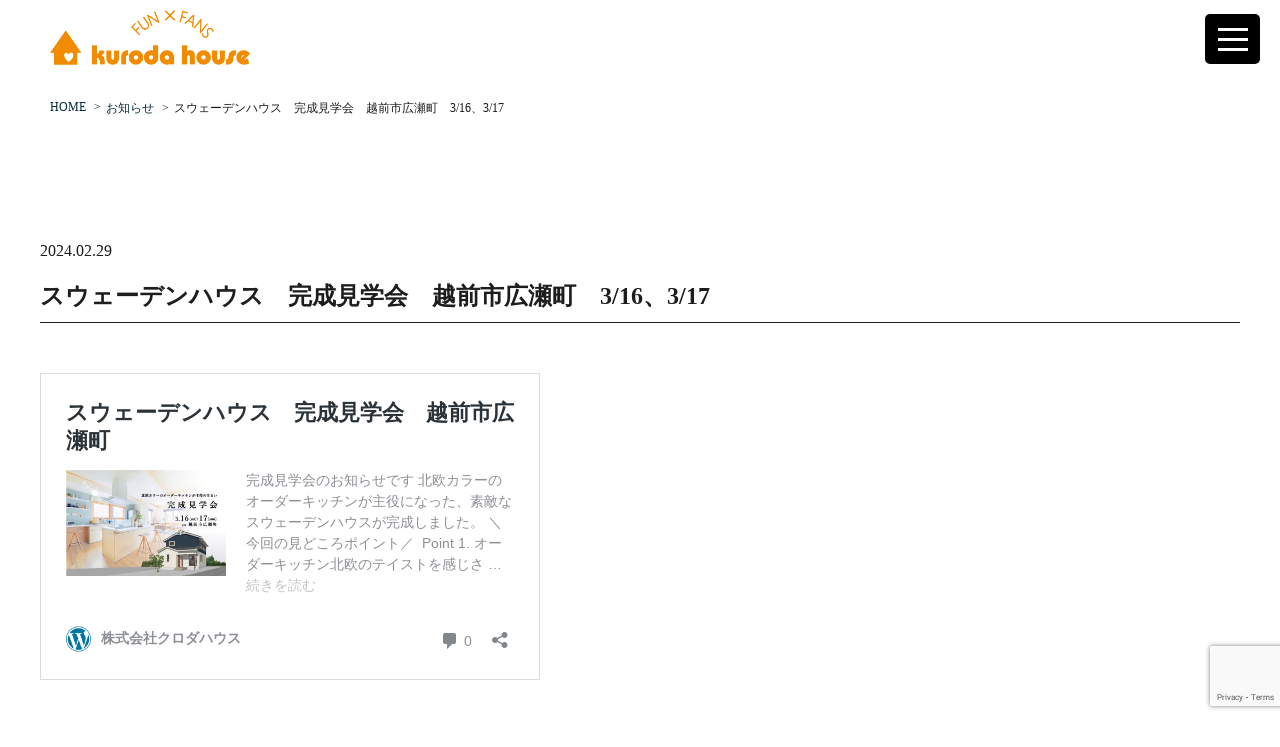

--- FILE ---
content_type: text/html; charset=UTF-8
request_url: https://kurodahouse.jp/information/%E3%82%B9%E3%82%A6%E3%82%A7%E3%83%BC%E3%83%87%E3%83%B3%E3%83%8F%E3%82%A6%E3%82%B9%E3%80%80%E5%AE%8C%E6%88%90%E8%A6%8B%E5%AD%A6%E4%BC%9A%E3%80%80%E8%B6%8A%E5%89%8D%E5%B8%82%E5%BA%83%E7%80%AC%E7%94%BA/
body_size: 50735
content:
<!DOCTYPE html>
<html dir="ltr" lang="ja">
<head>

<!-- Google tag (gtag.js) -->
<script async src="https://www.googletagmanager.com/gtag/js?id=G-5S1VLVRBB2"></script>
<script>
  window.dataLayer = window.dataLayer || [];
  function gtag(){dataLayer.push(arguments);}
  gtag('js', new Date());

  gtag('config', 'G-5S1VLVRBB2');
</script>

<meta charset="UTF-8">

<link rel="pingback" href="https://kurodahouse.jp/wordpress/xmlrpc.php">
<script src="https://cdnjs.cloudflare.com/ajax/libs/jquery/1.11.1/jquery.min.js"></script>
<meta http-equiv="X-UA-Compatible" content="IE=edge,chrome=1">
<meta name="viewport" content="width=device-width,initial-scale=1">
<link rel="canonical" href="https://kurodahouse.jp/">
<title>スウェーデンハウス 完成見学会 越前市広瀬町 3/16、3/17 | 株式会社クロダハウス</title>
	<style>img:is([sizes="auto" i], [sizes^="auto," i]) { contain-intrinsic-size: 3000px 1500px }</style>
	
		<!-- All in One SEO 4.8.7 - aioseo.com -->
	<meta name="description" content="https://kurodahouse.jp/tour/%e3%82%b9%e3%82%a6%e3%82%a7" />
	<meta name="robots" content="max-snippet:-1, max-image-preview:large, max-video-preview:-1" />
	<meta name="author" content="kuroda01"/>
	<meta name="google-site-verification" content="lQsHOskdpbkYk6aQlLWQUQPbghnhzO8y1O7HlS8svF0" />
	<link rel="canonical" href="https://kurodahouse.jp/information/%e3%82%b9%e3%82%a6%e3%82%a7%e3%83%bc%e3%83%87%e3%83%b3%e3%83%8f%e3%82%a6%e3%82%b9%e3%80%80%e5%ae%8c%e6%88%90%e8%a6%8b%e5%ad%a6%e4%bc%9a%e3%80%80%e8%b6%8a%e5%89%8d%e5%b8%82%e5%ba%83%e7%80%ac%e7%94%ba/" />
	<meta name="generator" content="All in One SEO (AIOSEO) 4.8.7" />
		<script type="application/ld+json" class="aioseo-schema">
			{"@context":"https:\/\/schema.org","@graph":[{"@type":"BreadcrumbList","@id":"https:\/\/kurodahouse.jp\/information\/%e3%82%b9%e3%82%a6%e3%82%a7%e3%83%bc%e3%83%87%e3%83%b3%e3%83%8f%e3%82%a6%e3%82%b9%e3%80%80%e5%ae%8c%e6%88%90%e8%a6%8b%e5%ad%a6%e4%bc%9a%e3%80%80%e8%b6%8a%e5%89%8d%e5%b8%82%e5%ba%83%e7%80%ac%e7%94%ba\/#breadcrumblist","itemListElement":[{"@type":"ListItem","@id":"https:\/\/kurodahouse.jp#listItem","position":1,"name":"\u30db\u30fc\u30e0","item":"https:\/\/kurodahouse.jp","nextItem":{"@type":"ListItem","@id":"https:\/\/kurodahouse.jp\/information\/#listItem","name":"\u304a\u77e5\u3089\u305b"}},{"@type":"ListItem","@id":"https:\/\/kurodahouse.jp\/information\/#listItem","position":2,"name":"\u304a\u77e5\u3089\u305b","item":"https:\/\/kurodahouse.jp\/information\/","nextItem":{"@type":"ListItem","@id":"https:\/\/kurodahouse.jp\/information\/%e3%82%b9%e3%82%a6%e3%82%a7%e3%83%bc%e3%83%87%e3%83%b3%e3%83%8f%e3%82%a6%e3%82%b9%e3%80%80%e5%ae%8c%e6%88%90%e8%a6%8b%e5%ad%a6%e4%bc%9a%e3%80%80%e8%b6%8a%e5%89%8d%e5%b8%82%e5%ba%83%e7%80%ac%e7%94%ba\/#listItem","name":"\u30b9\u30a6\u30a7\u30fc\u30c7\u30f3\u30cf\u30a6\u30b9\u3000\u5b8c\u6210\u898b\u5b66\u4f1a\u3000\u8d8a\u524d\u5e02\u5e83\u702c\u753a\u30003\/16\u30013\/17"},"previousItem":{"@type":"ListItem","@id":"https:\/\/kurodahouse.jp#listItem","name":"\u30db\u30fc\u30e0"}},{"@type":"ListItem","@id":"https:\/\/kurodahouse.jp\/information\/%e3%82%b9%e3%82%a6%e3%82%a7%e3%83%bc%e3%83%87%e3%83%b3%e3%83%8f%e3%82%a6%e3%82%b9%e3%80%80%e5%ae%8c%e6%88%90%e8%a6%8b%e5%ad%a6%e4%bc%9a%e3%80%80%e8%b6%8a%e5%89%8d%e5%b8%82%e5%ba%83%e7%80%ac%e7%94%ba\/#listItem","position":3,"name":"\u30b9\u30a6\u30a7\u30fc\u30c7\u30f3\u30cf\u30a6\u30b9\u3000\u5b8c\u6210\u898b\u5b66\u4f1a\u3000\u8d8a\u524d\u5e02\u5e83\u702c\u753a\u30003\/16\u30013\/17","previousItem":{"@type":"ListItem","@id":"https:\/\/kurodahouse.jp\/information\/#listItem","name":"\u304a\u77e5\u3089\u305b"}}]},{"@type":"Organization","@id":"https:\/\/kurodahouse.jp\/#organization","name":"\u682a\u5f0f\u4f1a\u793e\u30af\u30ed\u30c0\u30cf\u30a6\u30b9","description":"\u3072\u3068\u308a\u306e\u5e78\u305b\u307f\u3093\u306a\u306e\u5e78\u305b\u4eca\u304c\u5e78\u305b","url":"https:\/\/kurodahouse.jp\/","logo":{"@type":"ImageObject","url":"https:\/\/kurodahouse.jp\/wordpress\/wp-content\/uploads\/2019\/07\/no_image.jpg","@id":"https:\/\/kurodahouse.jp\/information\/%e3%82%b9%e3%82%a6%e3%82%a7%e3%83%bc%e3%83%87%e3%83%b3%e3%83%8f%e3%82%a6%e3%82%b9%e3%80%80%e5%ae%8c%e6%88%90%e8%a6%8b%e5%ad%a6%e4%bc%9a%e3%80%80%e8%b6%8a%e5%89%8d%e5%b8%82%e5%ba%83%e7%80%ac%e7%94%ba\/#organizationLogo","width":600,"height":400},"image":{"@id":"https:\/\/kurodahouse.jp\/information\/%e3%82%b9%e3%82%a6%e3%82%a7%e3%83%bc%e3%83%87%e3%83%b3%e3%83%8f%e3%82%a6%e3%82%b9%e3%80%80%e5%ae%8c%e6%88%90%e8%a6%8b%e5%ad%a6%e4%bc%9a%e3%80%80%e8%b6%8a%e5%89%8d%e5%b8%82%e5%ba%83%e7%80%ac%e7%94%ba\/#organizationLogo"}},{"@type":"Person","@id":"https:\/\/kurodahouse.jp\/author\/kuroda01\/#author","url":"https:\/\/kurodahouse.jp\/author\/kuroda01\/","name":"kuroda01","image":{"@type":"ImageObject","@id":"https:\/\/kurodahouse.jp\/information\/%e3%82%b9%e3%82%a6%e3%82%a7%e3%83%bc%e3%83%87%e3%83%b3%e3%83%8f%e3%82%a6%e3%82%b9%e3%80%80%e5%ae%8c%e6%88%90%e8%a6%8b%e5%ad%a6%e4%bc%9a%e3%80%80%e8%b6%8a%e5%89%8d%e5%b8%82%e5%ba%83%e7%80%ac%e7%94%ba\/#authorImage","url":"https:\/\/secure.gravatar.com\/avatar\/cd79d645c3bc4cfc87183ee66066f1f51123f73b87661573c0744d524bd701b6?s=96&d=mm&r=g","width":96,"height":96,"caption":"kuroda01"}},{"@type":"WebPage","@id":"https:\/\/kurodahouse.jp\/information\/%e3%82%b9%e3%82%a6%e3%82%a7%e3%83%bc%e3%83%87%e3%83%b3%e3%83%8f%e3%82%a6%e3%82%b9%e3%80%80%e5%ae%8c%e6%88%90%e8%a6%8b%e5%ad%a6%e4%bc%9a%e3%80%80%e8%b6%8a%e5%89%8d%e5%b8%82%e5%ba%83%e7%80%ac%e7%94%ba\/#webpage","url":"https:\/\/kurodahouse.jp\/information\/%e3%82%b9%e3%82%a6%e3%82%a7%e3%83%bc%e3%83%87%e3%83%b3%e3%83%8f%e3%82%a6%e3%82%b9%e3%80%80%e5%ae%8c%e6%88%90%e8%a6%8b%e5%ad%a6%e4%bc%9a%e3%80%80%e8%b6%8a%e5%89%8d%e5%b8%82%e5%ba%83%e7%80%ac%e7%94%ba\/","name":"\u30b9\u30a6\u30a7\u30fc\u30c7\u30f3\u30cf\u30a6\u30b9 \u5b8c\u6210\u898b\u5b66\u4f1a \u8d8a\u524d\u5e02\u5e83\u702c\u753a 3\/16\u30013\/17 | \u682a\u5f0f\u4f1a\u793e\u30af\u30ed\u30c0\u30cf\u30a6\u30b9","description":"https:\/\/kurodahouse.jp\/tour\/%e3%82%b9%e3%82%a6%e3%82%a7","inLanguage":"ja","isPartOf":{"@id":"https:\/\/kurodahouse.jp\/#website"},"breadcrumb":{"@id":"https:\/\/kurodahouse.jp\/information\/%e3%82%b9%e3%82%a6%e3%82%a7%e3%83%bc%e3%83%87%e3%83%b3%e3%83%8f%e3%82%a6%e3%82%b9%e3%80%80%e5%ae%8c%e6%88%90%e8%a6%8b%e5%ad%a6%e4%bc%9a%e3%80%80%e8%b6%8a%e5%89%8d%e5%b8%82%e5%ba%83%e7%80%ac%e7%94%ba\/#breadcrumblist"},"author":{"@id":"https:\/\/kurodahouse.jp\/author\/kuroda01\/#author"},"creator":{"@id":"https:\/\/kurodahouse.jp\/author\/kuroda01\/#author"},"datePublished":"2024-02-29T15:50:06+09:00","dateModified":"2024-02-29T15:50:36+09:00"},{"@type":"WebSite","@id":"https:\/\/kurodahouse.jp\/#website","url":"https:\/\/kurodahouse.jp\/","name":"\u682a\u5f0f\u4f1a\u793e\u30af\u30ed\u30c0\u30cf\u30a6\u30b9","description":"\u3072\u3068\u308a\u306e\u5e78\u305b\u307f\u3093\u306a\u306e\u5e78\u305b\u4eca\u304c\u5e78\u305b","inLanguage":"ja","publisher":{"@id":"https:\/\/kurodahouse.jp\/#organization"}}]}
		</script>
		<!-- All in One SEO -->

<link rel='dns-prefetch' href='//www.google.com' />
<link rel='dns-prefetch' href='//cdnjs.cloudflare.com' />
<link rel="alternate" type="application/rss+xml" title="株式会社クロダハウス &raquo; スウェーデンハウス　完成見学会　越前市広瀬町　3/16、3/17 のコメントのフィード" href="https://kurodahouse.jp/information/%e3%82%b9%e3%82%a6%e3%82%a7%e3%83%bc%e3%83%87%e3%83%b3%e3%83%8f%e3%82%a6%e3%82%b9%e3%80%80%e5%ae%8c%e6%88%90%e8%a6%8b%e5%ad%a6%e4%bc%9a%e3%80%80%e8%b6%8a%e5%89%8d%e5%b8%82%e5%ba%83%e7%80%ac%e7%94%ba/feed/" />
<script type="text/javascript">
/* <![CDATA[ */
window._wpemojiSettings = {"baseUrl":"https:\/\/s.w.org\/images\/core\/emoji\/16.0.1\/72x72\/","ext":".png","svgUrl":"https:\/\/s.w.org\/images\/core\/emoji\/16.0.1\/svg\/","svgExt":".svg","source":{"concatemoji":"https:\/\/kurodahouse.jp\/wordpress\/wp-includes\/js\/wp-emoji-release.min.js?ver=6.8.3"}};
/*! This file is auto-generated */
!function(s,n){var o,i,e;function c(e){try{var t={supportTests:e,timestamp:(new Date).valueOf()};sessionStorage.setItem(o,JSON.stringify(t))}catch(e){}}function p(e,t,n){e.clearRect(0,0,e.canvas.width,e.canvas.height),e.fillText(t,0,0);var t=new Uint32Array(e.getImageData(0,0,e.canvas.width,e.canvas.height).data),a=(e.clearRect(0,0,e.canvas.width,e.canvas.height),e.fillText(n,0,0),new Uint32Array(e.getImageData(0,0,e.canvas.width,e.canvas.height).data));return t.every(function(e,t){return e===a[t]})}function u(e,t){e.clearRect(0,0,e.canvas.width,e.canvas.height),e.fillText(t,0,0);for(var n=e.getImageData(16,16,1,1),a=0;a<n.data.length;a++)if(0!==n.data[a])return!1;return!0}function f(e,t,n,a){switch(t){case"flag":return n(e,"\ud83c\udff3\ufe0f\u200d\u26a7\ufe0f","\ud83c\udff3\ufe0f\u200b\u26a7\ufe0f")?!1:!n(e,"\ud83c\udde8\ud83c\uddf6","\ud83c\udde8\u200b\ud83c\uddf6")&&!n(e,"\ud83c\udff4\udb40\udc67\udb40\udc62\udb40\udc65\udb40\udc6e\udb40\udc67\udb40\udc7f","\ud83c\udff4\u200b\udb40\udc67\u200b\udb40\udc62\u200b\udb40\udc65\u200b\udb40\udc6e\u200b\udb40\udc67\u200b\udb40\udc7f");case"emoji":return!a(e,"\ud83e\udedf")}return!1}function g(e,t,n,a){var r="undefined"!=typeof WorkerGlobalScope&&self instanceof WorkerGlobalScope?new OffscreenCanvas(300,150):s.createElement("canvas"),o=r.getContext("2d",{willReadFrequently:!0}),i=(o.textBaseline="top",o.font="600 32px Arial",{});return e.forEach(function(e){i[e]=t(o,e,n,a)}),i}function t(e){var t=s.createElement("script");t.src=e,t.defer=!0,s.head.appendChild(t)}"undefined"!=typeof Promise&&(o="wpEmojiSettingsSupports",i=["flag","emoji"],n.supports={everything:!0,everythingExceptFlag:!0},e=new Promise(function(e){s.addEventListener("DOMContentLoaded",e,{once:!0})}),new Promise(function(t){var n=function(){try{var e=JSON.parse(sessionStorage.getItem(o));if("object"==typeof e&&"number"==typeof e.timestamp&&(new Date).valueOf()<e.timestamp+604800&&"object"==typeof e.supportTests)return e.supportTests}catch(e){}return null}();if(!n){if("undefined"!=typeof Worker&&"undefined"!=typeof OffscreenCanvas&&"undefined"!=typeof URL&&URL.createObjectURL&&"undefined"!=typeof Blob)try{var e="postMessage("+g.toString()+"("+[JSON.stringify(i),f.toString(),p.toString(),u.toString()].join(",")+"));",a=new Blob([e],{type:"text/javascript"}),r=new Worker(URL.createObjectURL(a),{name:"wpTestEmojiSupports"});return void(r.onmessage=function(e){c(n=e.data),r.terminate(),t(n)})}catch(e){}c(n=g(i,f,p,u))}t(n)}).then(function(e){for(var t in e)n.supports[t]=e[t],n.supports.everything=n.supports.everything&&n.supports[t],"flag"!==t&&(n.supports.everythingExceptFlag=n.supports.everythingExceptFlag&&n.supports[t]);n.supports.everythingExceptFlag=n.supports.everythingExceptFlag&&!n.supports.flag,n.DOMReady=!1,n.readyCallback=function(){n.DOMReady=!0}}).then(function(){return e}).then(function(){var e;n.supports.everything||(n.readyCallback(),(e=n.source||{}).concatemoji?t(e.concatemoji):e.wpemoji&&e.twemoji&&(t(e.twemoji),t(e.wpemoji)))}))}((window,document),window._wpemojiSettings);
/* ]]> */
</script>
<style id='wp-emoji-styles-inline-css' type='text/css'>

	img.wp-smiley, img.emoji {
		display: inline !important;
		border: none !important;
		box-shadow: none !important;
		height: 1em !important;
		width: 1em !important;
		margin: 0 0.07em !important;
		vertical-align: -0.1em !important;
		background: none !important;
		padding: 0 !important;
	}
</style>
<link rel='stylesheet' id='wp-block-library-css' href='https://kurodahouse.jp/wordpress/wp-includes/css/dist/block-library/style.min.css?ver=6.8.3' type='text/css' media='all' />
<style id='classic-theme-styles-inline-css' type='text/css'>
/*! This file is auto-generated */
.wp-block-button__link{color:#fff;background-color:#32373c;border-radius:9999px;box-shadow:none;text-decoration:none;padding:calc(.667em + 2px) calc(1.333em + 2px);font-size:1.125em}.wp-block-file__button{background:#32373c;color:#fff;text-decoration:none}
</style>
<style id='global-styles-inline-css' type='text/css'>
:root{--wp--preset--aspect-ratio--square: 1;--wp--preset--aspect-ratio--4-3: 4/3;--wp--preset--aspect-ratio--3-4: 3/4;--wp--preset--aspect-ratio--3-2: 3/2;--wp--preset--aspect-ratio--2-3: 2/3;--wp--preset--aspect-ratio--16-9: 16/9;--wp--preset--aspect-ratio--9-16: 9/16;--wp--preset--color--black: #000000;--wp--preset--color--cyan-bluish-gray: #abb8c3;--wp--preset--color--white: #ffffff;--wp--preset--color--pale-pink: #f78da7;--wp--preset--color--vivid-red: #cf2e2e;--wp--preset--color--luminous-vivid-orange: #ff6900;--wp--preset--color--luminous-vivid-amber: #fcb900;--wp--preset--color--light-green-cyan: #7bdcb5;--wp--preset--color--vivid-green-cyan: #00d084;--wp--preset--color--pale-cyan-blue: #8ed1fc;--wp--preset--color--vivid-cyan-blue: #0693e3;--wp--preset--color--vivid-purple: #9b51e0;--wp--preset--gradient--vivid-cyan-blue-to-vivid-purple: linear-gradient(135deg,rgba(6,147,227,1) 0%,rgb(155,81,224) 100%);--wp--preset--gradient--light-green-cyan-to-vivid-green-cyan: linear-gradient(135deg,rgb(122,220,180) 0%,rgb(0,208,130) 100%);--wp--preset--gradient--luminous-vivid-amber-to-luminous-vivid-orange: linear-gradient(135deg,rgba(252,185,0,1) 0%,rgba(255,105,0,1) 100%);--wp--preset--gradient--luminous-vivid-orange-to-vivid-red: linear-gradient(135deg,rgba(255,105,0,1) 0%,rgb(207,46,46) 100%);--wp--preset--gradient--very-light-gray-to-cyan-bluish-gray: linear-gradient(135deg,rgb(238,238,238) 0%,rgb(169,184,195) 100%);--wp--preset--gradient--cool-to-warm-spectrum: linear-gradient(135deg,rgb(74,234,220) 0%,rgb(151,120,209) 20%,rgb(207,42,186) 40%,rgb(238,44,130) 60%,rgb(251,105,98) 80%,rgb(254,248,76) 100%);--wp--preset--gradient--blush-light-purple: linear-gradient(135deg,rgb(255,206,236) 0%,rgb(152,150,240) 100%);--wp--preset--gradient--blush-bordeaux: linear-gradient(135deg,rgb(254,205,165) 0%,rgb(254,45,45) 50%,rgb(107,0,62) 100%);--wp--preset--gradient--luminous-dusk: linear-gradient(135deg,rgb(255,203,112) 0%,rgb(199,81,192) 50%,rgb(65,88,208) 100%);--wp--preset--gradient--pale-ocean: linear-gradient(135deg,rgb(255,245,203) 0%,rgb(182,227,212) 50%,rgb(51,167,181) 100%);--wp--preset--gradient--electric-grass: linear-gradient(135deg,rgb(202,248,128) 0%,rgb(113,206,126) 100%);--wp--preset--gradient--midnight: linear-gradient(135deg,rgb(2,3,129) 0%,rgb(40,116,252) 100%);--wp--preset--font-size--small: 13px;--wp--preset--font-size--medium: 20px;--wp--preset--font-size--large: 36px;--wp--preset--font-size--x-large: 42px;--wp--preset--spacing--20: 0.44rem;--wp--preset--spacing--30: 0.67rem;--wp--preset--spacing--40: 1rem;--wp--preset--spacing--50: 1.5rem;--wp--preset--spacing--60: 2.25rem;--wp--preset--spacing--70: 3.38rem;--wp--preset--spacing--80: 5.06rem;--wp--preset--shadow--natural: 6px 6px 9px rgba(0, 0, 0, 0.2);--wp--preset--shadow--deep: 12px 12px 50px rgba(0, 0, 0, 0.4);--wp--preset--shadow--sharp: 6px 6px 0px rgba(0, 0, 0, 0.2);--wp--preset--shadow--outlined: 6px 6px 0px -3px rgba(255, 255, 255, 1), 6px 6px rgba(0, 0, 0, 1);--wp--preset--shadow--crisp: 6px 6px 0px rgba(0, 0, 0, 1);}:where(.is-layout-flex){gap: 0.5em;}:where(.is-layout-grid){gap: 0.5em;}body .is-layout-flex{display: flex;}.is-layout-flex{flex-wrap: wrap;align-items: center;}.is-layout-flex > :is(*, div){margin: 0;}body .is-layout-grid{display: grid;}.is-layout-grid > :is(*, div){margin: 0;}:where(.wp-block-columns.is-layout-flex){gap: 2em;}:where(.wp-block-columns.is-layout-grid){gap: 2em;}:where(.wp-block-post-template.is-layout-flex){gap: 1.25em;}:where(.wp-block-post-template.is-layout-grid){gap: 1.25em;}.has-black-color{color: var(--wp--preset--color--black) !important;}.has-cyan-bluish-gray-color{color: var(--wp--preset--color--cyan-bluish-gray) !important;}.has-white-color{color: var(--wp--preset--color--white) !important;}.has-pale-pink-color{color: var(--wp--preset--color--pale-pink) !important;}.has-vivid-red-color{color: var(--wp--preset--color--vivid-red) !important;}.has-luminous-vivid-orange-color{color: var(--wp--preset--color--luminous-vivid-orange) !important;}.has-luminous-vivid-amber-color{color: var(--wp--preset--color--luminous-vivid-amber) !important;}.has-light-green-cyan-color{color: var(--wp--preset--color--light-green-cyan) !important;}.has-vivid-green-cyan-color{color: var(--wp--preset--color--vivid-green-cyan) !important;}.has-pale-cyan-blue-color{color: var(--wp--preset--color--pale-cyan-blue) !important;}.has-vivid-cyan-blue-color{color: var(--wp--preset--color--vivid-cyan-blue) !important;}.has-vivid-purple-color{color: var(--wp--preset--color--vivid-purple) !important;}.has-black-background-color{background-color: var(--wp--preset--color--black) !important;}.has-cyan-bluish-gray-background-color{background-color: var(--wp--preset--color--cyan-bluish-gray) !important;}.has-white-background-color{background-color: var(--wp--preset--color--white) !important;}.has-pale-pink-background-color{background-color: var(--wp--preset--color--pale-pink) !important;}.has-vivid-red-background-color{background-color: var(--wp--preset--color--vivid-red) !important;}.has-luminous-vivid-orange-background-color{background-color: var(--wp--preset--color--luminous-vivid-orange) !important;}.has-luminous-vivid-amber-background-color{background-color: var(--wp--preset--color--luminous-vivid-amber) !important;}.has-light-green-cyan-background-color{background-color: var(--wp--preset--color--light-green-cyan) !important;}.has-vivid-green-cyan-background-color{background-color: var(--wp--preset--color--vivid-green-cyan) !important;}.has-pale-cyan-blue-background-color{background-color: var(--wp--preset--color--pale-cyan-blue) !important;}.has-vivid-cyan-blue-background-color{background-color: var(--wp--preset--color--vivid-cyan-blue) !important;}.has-vivid-purple-background-color{background-color: var(--wp--preset--color--vivid-purple) !important;}.has-black-border-color{border-color: var(--wp--preset--color--black) !important;}.has-cyan-bluish-gray-border-color{border-color: var(--wp--preset--color--cyan-bluish-gray) !important;}.has-white-border-color{border-color: var(--wp--preset--color--white) !important;}.has-pale-pink-border-color{border-color: var(--wp--preset--color--pale-pink) !important;}.has-vivid-red-border-color{border-color: var(--wp--preset--color--vivid-red) !important;}.has-luminous-vivid-orange-border-color{border-color: var(--wp--preset--color--luminous-vivid-orange) !important;}.has-luminous-vivid-amber-border-color{border-color: var(--wp--preset--color--luminous-vivid-amber) !important;}.has-light-green-cyan-border-color{border-color: var(--wp--preset--color--light-green-cyan) !important;}.has-vivid-green-cyan-border-color{border-color: var(--wp--preset--color--vivid-green-cyan) !important;}.has-pale-cyan-blue-border-color{border-color: var(--wp--preset--color--pale-cyan-blue) !important;}.has-vivid-cyan-blue-border-color{border-color: var(--wp--preset--color--vivid-cyan-blue) !important;}.has-vivid-purple-border-color{border-color: var(--wp--preset--color--vivid-purple) !important;}.has-vivid-cyan-blue-to-vivid-purple-gradient-background{background: var(--wp--preset--gradient--vivid-cyan-blue-to-vivid-purple) !important;}.has-light-green-cyan-to-vivid-green-cyan-gradient-background{background: var(--wp--preset--gradient--light-green-cyan-to-vivid-green-cyan) !important;}.has-luminous-vivid-amber-to-luminous-vivid-orange-gradient-background{background: var(--wp--preset--gradient--luminous-vivid-amber-to-luminous-vivid-orange) !important;}.has-luminous-vivid-orange-to-vivid-red-gradient-background{background: var(--wp--preset--gradient--luminous-vivid-orange-to-vivid-red) !important;}.has-very-light-gray-to-cyan-bluish-gray-gradient-background{background: var(--wp--preset--gradient--very-light-gray-to-cyan-bluish-gray) !important;}.has-cool-to-warm-spectrum-gradient-background{background: var(--wp--preset--gradient--cool-to-warm-spectrum) !important;}.has-blush-light-purple-gradient-background{background: var(--wp--preset--gradient--blush-light-purple) !important;}.has-blush-bordeaux-gradient-background{background: var(--wp--preset--gradient--blush-bordeaux) !important;}.has-luminous-dusk-gradient-background{background: var(--wp--preset--gradient--luminous-dusk) !important;}.has-pale-ocean-gradient-background{background: var(--wp--preset--gradient--pale-ocean) !important;}.has-electric-grass-gradient-background{background: var(--wp--preset--gradient--electric-grass) !important;}.has-midnight-gradient-background{background: var(--wp--preset--gradient--midnight) !important;}.has-small-font-size{font-size: var(--wp--preset--font-size--small) !important;}.has-medium-font-size{font-size: var(--wp--preset--font-size--medium) !important;}.has-large-font-size{font-size: var(--wp--preset--font-size--large) !important;}.has-x-large-font-size{font-size: var(--wp--preset--font-size--x-large) !important;}
:where(.wp-block-post-template.is-layout-flex){gap: 1.25em;}:where(.wp-block-post-template.is-layout-grid){gap: 1.25em;}
:where(.wp-block-columns.is-layout-flex){gap: 2em;}:where(.wp-block-columns.is-layout-grid){gap: 2em;}
:root :where(.wp-block-pullquote){font-size: 1.5em;line-height: 1.6;}
</style>
<link rel='stylesheet' id='contact-form-7-css' href='https://kurodahouse.jp/wordpress/wp-content/plugins/contact-form-7/includes/css/styles.css?ver=5.3.2' type='text/css' media='all' />
<link rel='stylesheet' id='contact-form-7-confirm-css' href='https://kurodahouse.jp/wordpress/wp-content/plugins/contact-form-7-add-confirm/includes/css/styles.css?ver=5.1' type='text/css' media='all' />
<link rel='stylesheet' id='reset_stylesheet-css' href='https://kurodahouse.jp/wordpress/wp-content/themes/kurodahouse/css/ress.css?ver=6.8.3' type='text/css' media='all' />
<link rel='stylesheet' id='common_stylesheet-css' href='https://kurodahouse.jp/wordpress/wp-content/themes/kurodahouse/css/common.css?ver=6.8.3' type='text/css' media='all' />
<link rel='stylesheet' id='drawer_stylesheet-css' href='https://cdnjs.cloudflare.com/ajax/libs/drawer/3.2.1/css/drawer.min.css?ver=6.8.3' type='text/css' media='all' />
<link rel='stylesheet' id='main_stylesheet-css' href='https://kurodahouse.jp/wordpress/wp-content/themes/kurodahouse/style.css?ver=20110307' type='text/css' media='all' />
<link rel='stylesheet' id='menu_stylesheet-css' href='https://kurodahouse.jp/wordpress/wp-content/themes/kurodahouse/css/menu.css?ver=6.8.3' type='text/css' media='all' />
<link rel='stylesheet' id='single_stylesheet-css' href='https://kurodahouse.jp/wordpress/wp-content/themes/kurodahouse/css/single.css?ver=6.8.3' type='text/css' media='all' />
<link rel='stylesheet' id='archive_stylesheet-css' href='https://kurodahouse.jp/wordpress/wp-content/themes/kurodahouse/css/archive.css?ver=6.8.3' type='text/css' media='all' />
<link rel='stylesheet' id='page_stylesheet-css' href='https://kurodahouse.jp/wordpress/wp-content/themes/kurodahouse/css/page.css?ver=6.8.3' type='text/css' media='all' />
<link rel='stylesheet' id='responsive_stylesheet-css' href='https://kurodahouse.jp/wordpress/wp-content/themes/kurodahouse/css/responsive.css?ver=6.8.3' type='text/css' media='all' />
<link rel='stylesheet' id='jquery.lightbox.min.css-css' href='https://kurodahouse.jp/wordpress/wp-content/plugins/wp-jquery-lightbox/lightboxes/wp-jquery-lightbox/styles/lightbox.min.css?ver=2.3.4' type='text/css' media='all' />
<link rel='stylesheet' id='jqlb-overrides-css' href='https://kurodahouse.jp/wordpress/wp-content/plugins/wp-jquery-lightbox/lightboxes/wp-jquery-lightbox/styles/overrides.css?ver=2.3.4' type='text/css' media='all' />
<style id='jqlb-overrides-inline-css' type='text/css'>

			#outerImageContainer {
				box-shadow: 0 0 4px 2px rgba(0,0,0,.2);
			}
			#imageContainer{
				padding: 6px;
			}
			#imageDataContainer {
				box-shadow: 0 -4px 0 0 #fff, 0 0 4px 2px rgba(0,0,0,.1);
				z-index: auto;
			}
			#prevArrow,
			#nextArrow{
				background-color: rgba(255,255,255,.7;
				color: #000000;
			}
</style>
<script type="text/javascript" src="https://kurodahouse.jp/wordpress/wp-includes/js/jquery/jquery.min.js?ver=3.7.1" id="jquery-core-js"></script>
<script type="text/javascript" src="https://kurodahouse.jp/wordpress/wp-includes/js/jquery/jquery-migrate.min.js?ver=3.4.1" id="jquery-migrate-js"></script>
<script type="text/javascript" src="https://kurodahouse.jp/wordpress/wp-content/themes/kurodahouse/js/css3-mediaqueries.js?ver=6.8.3" id="css3-mediaqueries_script-js"></script>
<script type="text/javascript" src="https://kurodahouse.jp/wordpress/wp-content/themes/kurodahouse/js/html5shiv.js?ver=6.8.3" id="html5shiv_script-js"></script>
<script type="text/javascript" src="https://kurodahouse.jp/wordpress/wp-content/themes/kurodahouse/js/menu_bar.js?ver=6.8.3" id="menubar_script-js"></script>
<script type="text/javascript" src="https://kurodahouse.jp/wordpress/wp-content/themes/kurodahouse/js/ofi.min.js?ver=6.8.3" id="ofi_script-js"></script>
<link rel="https://api.w.org/" href="https://kurodahouse.jp/wp-json/" /><link rel="EditURI" type="application/rsd+xml" title="RSD" href="https://kurodahouse.jp/wordpress/xmlrpc.php?rsd" />
<meta name="generator" content="WordPress 6.8.3" />
<link rel='shortlink' href='https://kurodahouse.jp/?p=10389' />
<link rel="alternate" title="oEmbed (JSON)" type="application/json+oembed" href="https://kurodahouse.jp/wp-json/oembed/1.0/embed?url=https%3A%2F%2Fkurodahouse.jp%2Finformation%2F%25e3%2582%25b9%25e3%2582%25a6%25e3%2582%25a7%25e3%2583%25bc%25e3%2583%2587%25e3%2583%25b3%25e3%2583%258f%25e3%2582%25a6%25e3%2582%25b9%25e3%2580%2580%25e5%25ae%258c%25e6%2588%2590%25e8%25a6%258b%25e5%25ad%25a6%25e4%25bc%259a%25e3%2580%2580%25e8%25b6%258a%25e5%2589%258d%25e5%25b8%2582%25e5%25ba%2583%25e7%2580%25ac%25e7%2594%25ba%2F" />
<link rel="alternate" title="oEmbed (XML)" type="text/xml+oembed" href="https://kurodahouse.jp/wp-json/oembed/1.0/embed?url=https%3A%2F%2Fkurodahouse.jp%2Finformation%2F%25e3%2582%25b9%25e3%2582%25a6%25e3%2582%25a7%25e3%2583%25bc%25e3%2583%2587%25e3%2583%25b3%25e3%2583%258f%25e3%2582%25a6%25e3%2582%25b9%25e3%2580%2580%25e5%25ae%258c%25e6%2588%2590%25e8%25a6%258b%25e5%25ad%25a6%25e4%25bc%259a%25e3%2580%2580%25e8%25b6%258a%25e5%2589%258d%25e5%25b8%2582%25e5%25ba%2583%25e7%2580%25ac%25e7%2594%25ba%2F&#038;format=xml" />
<meta name="cdp-version" content="1.5.0" /><script src="https://ajaxzip3.github.io/ajaxzip3.js" charset="UTF-8"></script>
    <script type="text/javascript">
    jQuery(function($){
    $("#zip").attr('onKeyUp', 'AjaxZip3.zip2addr(this,\'\',\'address\',\'address\');');
    $("#zip2").attr('onKeyUp', 'AjaxZip3.zip2addr(\'zip1\',\'zip2\',\'prefecture\',\'city\',\'street\');');
});</script>
<link rel="shortcut icon" href="https://kurodahouse.jp/wordpress/wp-content/themes/kurodahouse/images/favicon.ico">
<script src="https://cdnjs.cloudflare.com/ajax/libs/iScroll/5.1.3/iscroll.min.js"></script>
<script src="https://cdnjs.cloudflare.com/ajax/libs/drawer/3.2.1/js/drawer.min.js"></script>
<script>
jQuery(function($){
$(document).ready(function() {
  $(".drawer").drawer();
});
});
</script>
</head>

<body id="main_site" class="wp-singular information-template-default single single-information postid-10389 wp-theme-kurodahouse metaslider-plugin" ontouchstart="">


<header role="banner">
<div id="preloadedImages"></div>

<h1><a href="https://kurodahouse.jp/"><img src="https://kurodahouse.jp/wordpress/wp-content/themes/kurodahouse/images/logo_h.png" alt="クロダハウス"></a></h1>



<div class="header cb-header">
  <h2><a href="https://kurodahouse.jp/"><img src="https://kurodahouse.jp/wordpress/wp-content/themes/kurodahouse/images/logo_h.png" alt="クロダハウス"></a></h2>
  <nav role="navigation">
    <div class="menu-global-menu-container"><ul id="menu-global-menu" class="menu"><li id="menu-item-4423" class="menu-item menu-item-type-custom menu-item-object-custom menu-item-has-children menu-item-4423"><a>MENU</a>
<ul class="sub-menu">
	<li id="menu-item-4422" class="menu-item menu-item-type-custom menu-item-object-custom menu-item-home menu-item-4422"><a href="https://kurodahouse.jp/">ホーム</a></li>
	<li id="menu-item-4417" class="menu-item menu-item-type-post_type menu-item-object-page menu-item-4417"><a href="https://kurodahouse.jp/housing_business/">住宅事業</a></li>
	<li id="menu-item-4416" class="menu-item menu-item-type-post_type menu-item-object-page menu-item-4416"><a href="https://kurodahouse.jp/estate_business/">不動産事業</a></li>
	<li id="menu-item-4418" class="menu-item menu-item-type-post_type menu-item-object-page menu-item-4418"><a href="https://kurodahouse.jp/life_plan/">暮らしの提案事業</a></li>
	<li id="menu-item-4414" class="menu-item menu-item-type-post_type menu-item-object-page menu-item-4414"><a href="https://kurodahouse.jp/philosophy/">わたしたちの理念</a></li>
	<li id="menu-item-3752" class="menu-item menu-item-type-post_type menu-item-object-page menu-item-3752"><a href="https://kurodahouse.jp/company_information/">企業情報</a></li>
	<li id="menu-item-4419" class="menu-item menu-item-type-post_type menu-item-object-page menu-item-4419"><a href="https://kurodahouse.jp/history/">クロダハウスの歴史</a></li>
	<li id="menu-item-4413" class="menu-item menu-item-type-post_type menu-item-object-page menu-item-4413"><a href="https://kurodahouse.jp/radio_contents/">しあわせ物語</a></li>
	<li id="menu-item-4415" class="menu-item menu-item-type-post_type menu-item-object-page menu-item-4415"><a href="https://kurodahouse.jp/careers/">採用情報</a></li>
	<li id="menu-item-4420" class="menu-item menu-item-type-custom menu-item-object-custom menu-item-4420"><a href="https://kurodahouse.jp/voice/">お客様の声</a></li>
	<li id="menu-item-4461" class="menu-item menu-item-type-custom menu-item-object-custom menu-item-4461"><a href="https://kurodahouse.jp/catalog">FUN×FANS</a></li>
	<li id="menu-item-3751" class="menu-item menu-item-type-post_type menu-item-object-page menu-item-3751"><a href="https://kurodahouse.jp/contact/">お問い合わせ</a></li>
</ul>
</li>
</ul></div>  </nav>
</div><!-- header cb-header --->



<div class="header common">
  <h2><a href="https://kurodahouse.jp/"><img src="https://kurodahouse.jp/wordpress/wp-content/themes/kurodahouse/images/logo_h.png" alt="クロダハウス"></a></h2>



  <div class="drawer drawer--top">

    <button type="button" class="drawer-toggle drawer-hamburger">
      <span class="sr-only">toggle navigation</span>
      <span class="drawer-hamburger-icon"></span>
    </button>

    <nav class="drawer-nav" role="navigation">
      <div class="nav_wrap">

        <div class="header_logo pc">
          <h1><a href="https://kurodahouse.jp"><img src="https://kurodahouse.jp/wordpress/wp-content/themes/kurodahouse/images/logo_h.png" alt="クロダハウス"></a></h1>
        </div>



        <div class="flex_wrap">

        <div class="menu-wrap menu-wrap01">
          <p class="menu_title">暮らし</p>
          <span class="img_wrap"><img src="https://kurodahouse.jp/wordpress/wp-content/themes/kurodahouse/images/sitemap/404-2.jpg" alt="暮らし" class="obj"></span>
          <ul>
            <li><a href="https://kurodahouse.jp/housing_business">住宅事業</a></li>
            <li><a href="https://kurodahouse.jp/estate_business">不動産事業</a></li>
            <li><a href="https://kurodahouse.jp/life_plan">暮らしの提案事業</a></li>
          <ul>
        </div><!-- menu-wrap01 -->


        <div class="menu-wrap menu-wrap02">
          <p class="menu_title">会社について</p>
          <span class="img_wrap"><img src="https://kurodahouse.jp/wordpress/wp-content/themes/kurodahouse/images/sitemap/404-7.jpg" alt="会社について" class="obj"></span>
          <ul>
            <li><a href="https://kurodahouse.jp/history">クロダハウスの歴史</a></li>
            <li><a href="https://kurodahouse.jp/philosophy">わたしたちの理念</a></li>
            <li><a href="https://kurodahouse.jp/company_information">企業情報</a></li>
          <ul>
        </div><!-- menu-wrap02 -->


        <div class="menu-wrap menu-wrap03">
          <p class="menu_title">採用情報</p>
          <span class="img_wrap"><img src="https://kurodahouse.jp/wordpress/wp-content/themes/kurodahouse/images/sitemap/404-6.jpg" alt="採用情報" class="obj"></span>
          <ul>
            <li><a href="https://kurodahouse.jp/careers">採用情報</a></li>
            <li><a href="https://kurodahouse.jp/internal_system">社内制度</a></li>
            <li><a href="https://kurodahouse.jp/department">部署紹介</a></li>
          <ul>
        </div><!-- menu-wrap03 -->


        <div class="menu-wrap menu-wrap04">
          <p class="menu_title">デジタルコンテンツ</p>
          <span class="img_wrap"><img src="https://kurodahouse.jp/wordpress/wp-content/themes/kurodahouse/images/sitemap/404-4.jpg" alt="デジタルコンテンツ" class="obj"></span>
          <ul>
            <li><a href="https://kurodahouse.jp/radio_contents">しあわせ物語</a></li>
            <li><a href="https://kurodahouse.jp/catalog">情報誌FUN×FANS</a></li>
            <li><a href="https://kurodahouse.jp/model_video_archive">おうちDE展示場</a></li>
          <ul>
        </div><!-- menu-wrap04 -->


        <div class="menu-wrap menu-wrap05">
          <p class="menu_title">オーナー様へ</p>
          <span class="img_wrap"><img src="https://kurodahouse.jp/wordpress/wp-content/themes/kurodahouse/images/sitemap/404-1.jpg" alt="オーナー様へ" class="obj"></span>
          <ul>
            <li><a href="https://kurodahouse.jp/owner_contact">お問い合わせ</a></li>
            <li><a href="https://kurodahouse.ambassador-cloud.biz/members/mypages/login" target="_blank" rel="noopener">オーナーズクラブ Mysa</a></li>
            <li><a href="https://kurodahouse.jp/shokai">紹介制度のご案内</a></li>
            <li><a href="https://kurodahouse.jp/sale">売りたい</a></li>
            <li><a href="https://kurodahouse.jp/lend">貸したい</a></li>
            <li><a href="https://kurodahouse.jp/wisdom">よくある質問</a></li>
          <ul>
        </div><!-- menu-wrap05 -->


        <div class="menu-wrap menu-wrap06">
          <p class="menu_title">提携法人の方はこちら</p>
          <span class="img_wrap"><img src="https://kurodahouse.jp/wordpress/wp-content/themes/kurodahouse/images/sitemap/404-3.jpg" alt="提携法人の方はこちら" class="obj"></span>
          <ul>
            <li><a href="https://kurodahouse.jp/cooperate">提携特典のご案内</a></li>
            <li><a href="https://kurodahouse.jp/co_catalog">カタログ請求</a></li>
            <li><a href="https://kurodahouse.jp/co_model_reservation">モデルハウス来場予約</a></li>
          <ul>
        </div><!-- menu-wrap06 -->

      </div><!-- flex_wrap -->



      </div><!-- nav_wrap -->
    </nav>
  </div><!-- drawe -->
<style>

</style>



</div><!-- header common --->
</header>

<div class="header_wrap">
  <div class="header_mes">
    <img src="https://kurodahouse.jp/wordpress/wp-content/themes/kurodahouse/images/top/top_cp.png" alt="ひとりの幸せみんなの幸せ今がしあわせ">
  </div>

  <div id="zoom_slider" data-zs-src='["https://kurodahouse.jp/wordpress/wp-content/themes/kurodahouse/images/img1.jpg", "https://kurodahouse.jp/wordpress/wp-content/themes/kurodahouse/images/img2.jpg", "https://kurodahouse.jp/wordpress/wp-content/themes/kurodahouse/images/img3.jpg", "https://kurodahouse.jp/wordpress/wp-content/themes/kurodahouse/images/img4.jpg"]'
    data-zs-speed="8000" 
    data-zs-switchSpeed="800" 
    data-zs-interval="4500" 
    data-zs-bullets="true" 
    data-zs-overlay="false">
  </div>
</div><!-- header_wrap -->

<div class="stf_breadcrumb">
	
<ul id="breadcrumb" class="cf"><li itemscope itemtype="http://data-vocabulary.org/Breadcrumb"><a href="https://kurodahouse.jp"><span itemprop="title">HOME</span></a> &gt; </li><li itemscope itemtype="http://data-vocabulary.org/Breadcrumb"><a href="https://kurodahouse.jp/information/" itemprop="url"><span itemprop="title">お知らせ</span></a> &gt; </li><li><span>スウェーデンハウス　完成見学会　越前市広瀬町　3/16、3/17</span></li></ul>
</div>
<main class="single information" role="main">

<article class="page_common single_common">

  <section class="information_single_area">

  
    <div class="single_header">
      <p>2024.02.29</p>
      <h2>スウェーデンハウス　完成見学会　越前市広瀬町　3/16、3/17</h2>
    </div>

    <div class="editor_area">
      <p><blockquote class="wp-embedded-content" data-secret="ZNnNxiJDOM"><a href="https://kurodahouse.jp/tour/%e3%82%b9%e3%82%a6%e3%82%a7%e3%83%bc%e3%83%87%e3%83%b3%e3%83%8f%e3%82%a6%e3%82%b9%e3%80%80%e5%ae%8c%e6%88%90%e8%a6%8b%e5%ad%a6%e4%bc%9a%e3%80%80%e8%b6%8a%e5%89%8d%e5%b8%82%e5%ba%83%e7%80%ac%e7%94%ba/">スウェーデンハウス　完成見学会　越前市広瀬町</a></blockquote><iframe class="wp-embedded-content" sandbox="allow-scripts" security="restricted" style="position: absolute; clip: rect(1px, 1px, 1px, 1px);" title="&#8220;スウェーデンハウス　完成見学会　越前市広瀬町&#8221; &#8212; 株式会社クロダハウス" src="https://kurodahouse.jp/tour/%e3%82%b9%e3%82%a6%e3%82%a7%e3%83%bc%e3%83%87%e3%83%b3%e3%83%8f%e3%82%a6%e3%82%b9%e3%80%80%e5%ae%8c%e6%88%90%e8%a6%8b%e5%ad%a6%e4%bc%9a%e3%80%80%e8%b6%8a%e5%89%8d%e5%b8%82%e5%ba%83%e7%80%ac%e7%94%ba/embed/#?secret=3QGhzJr9AP#?secret=ZNnNxiJDOM" data-secret="ZNnNxiJDOM" width="500" height="282" frameborder="0" marginwidth="0" marginheight="0" scrolling="no"></iframe></p>    </div>

  
  </section>

</article>

</main>

<footer role="contentinfo">

  <div class="footer_area">
    <h2>You’re always welcome</h2>
    <p>さあ　自分の人生の主人公になろう！</p>
    <span class="footer_jump"><a href="https://kurodahouse.jp/careers/" target="_blank">リクルートサイト &gt;</a></span>
  </div>

<div class="site_map page_404 footer_map">

<article class="page_common">

<div class="site_map_area">

  <div class="site_map_box">
    <h3>新築住宅ブランド</h3>

    <div class="flex_area">
      <span><img src="https://kurodahouse.jp/wordpress/wp-content/themes/kurodahouse/images/sitemap/404-1.jpg" alt="新築住宅ブランド"></span>
      <div class="site_wrap">
        <ul>
          <li><a href="https://swedenhouse-hokuriku.com/" target="_blank">スウェーデンハウス</a></li>
          <li><a href="https://ainoe.jp" target="_blank">ainoe</a></li>
          <li><a href="https://kurodahouse.jp/clt">CLT建築</a></li>
        </ul>
      </div><!-- site_wrap -->
    </div><!-- flex_wrap -->
  </div><!-- site_map_box -->

  <div class="site_map_box">
    <h3>暮らしのトータルクリエーター</h3>

    <div class="flex_area">
      <span><img src="https://kurodahouse.jp/wordpress/wp-content/themes/kurodahouse/images/sitemap/404-2.jpg" alt="暮らしのトータルクリエーター"></span>
      <div class="site_wrap">
        <ul>
          <li><a href="https://kurodahouse.jp/housing_business">住宅事業</a></li>
          <li><a href="https://kurodahouse.jp/estate_business">不動産事業</a></li>
          <li><a href="https://kurodahouse.jp/life_plan">暮らしの提案事業</a></li>
          <li><a href="https://kurodahouse.jp/exterior/matsumoto/">マツモト物置</a></li>
          <li><a href="https://igelkott-k.com/" target="_blank">エクステリア</a></li>
          <li><a href="https://kurodahouse.jp/interior">インテリア</a></li>
          <li><a href="https://kurodahouse.jp/linnel">北欧雑貨リンネル</a></li>
          <li><a href="https://kurodahouse.jp/emigration">とやまに移住しませんか</a></li>
        </ul>
      </div><!-- site_wrap -->
    </div><!-- flex_wrap -->
  </div><!-- site_map_box -->

  <div class="site_map_box">
    <h3>イベント情報</h3>

    <div class="flex_area">
      <span><img src="https://kurodahouse.jp/wordpress/wp-content/themes/kurodahouse/images/sitemap/404-3.jpg" alt="イベント情報"></span>
      <div class="site_wrap">
        <ul>
          <li><a href="https://kurodahouse.jp/housing">住宅イベント</a></li>
          <li><a href="https://kurodahouse.jp/estate">不動産イベント</a></li>
          <li><a href="https://kurodahouse.jp/tour">完成見学会</a></li>
        </ul>
      </div><!-- site_wrap -->
    </div><!-- flex_wrap -->
  </div><!-- site_map_box -->

  <div class="site_map_box">
    <h3>デジタルコンテンツ</h3>

    <div class="flex_area">
      <span><img src="https://kurodahouse.jp/wordpress/wp-content/themes/kurodahouse/images/sitemap/404-4.jpg" alt="デジタルコンテンツ"></span>
      <div class="site_wrap">
        <ul>
          <li><a href="https://kurodahouse.jp/radio"><span>クロダハウスプレゼンツ</span>しあわせ物語</a></li>
          <li><a href="https://kurodahouse.jp/radio_youtube"><span>動画でみる</span>しあわせ物語</a></li>
          <li><a href="https://kurodahouse.jp/catalog"><span>情報誌</span>FUN×FANS</a></li>
          <li><a href="https://kurodahouse.jp/model_video_archive">おうちDE展示場</a></li>
        </ul>
      </div><!-- site_wrap -->
    </div><!-- flex_wrap -->
  </div><!-- site_map_box -->

  <div class="site_map_box">
    <h3>お客様サポート</h3>

    <div class="flex_area">
      <span><img src="https://kurodahouse.jp/wordpress/wp-content/themes/kurodahouse/images/sitemap/404-5.jpg" alt="FAQ"></span>
      <div class="site_wrap">
        <ul>
          <li><a href="https://kurodahouse.jp/online" style="font-size:14px;">オンラインDE家づくり</a></li>
          <li><a href="https://kurodahouse.jp/voice">お客様の声</a></li>
          <li><a href="https://kurodahouse.jp/contact">お問い合わせ</a></li>
          <!--<li><a href="https://kurodahouse.jp/faq_contents">よくあるご質問</a></li>-->
          <li><a href="https://kurodahouse.jp/customer">お客様センター</a></li>
        </ul>
      </div><!-- site_wrap -->
    </div><!-- flex_wrap -->
  </div><!-- site_map_box -->

  <div class="site_map_box">
    <h3>採用情報</h3>

    <div class="flex_area">
      <span><img src="https://kurodahouse.jp/wordpress/wp-content/themes/kurodahouse/images/sitemap/404-6.jpg" alt="採用情報"></span>
      <div class="site_wrap">
        <ul>
          <li><a href="https://kurodahouse.jp/careers">採用情報</a></li>
          <li><a href="https://kurodahouse.jp/internal_system">社内制度</a></li>
          <li><a href="https://kurodahouse.jp/department">部署紹介</a></li>
          <li><a href="https://kurodahouse.jp/company_event">イベントレポート</a></li>
          <li><a href="https://kurodahouse.jp/house_information">社内情報</a></li>
          <li><a href="https://kurodahouse.jp/introduction">社員紹介</a></li>
        </ul>
      </div><!-- site_wrap -->
    </div><!-- flex_wrap -->
  </div><!-- site_map_box -->

  <div class="site_map_box">
    <h3>会社について</h3>

    <div class="flex_area">
      <span><img src="https://kurodahouse.jp/wordpress/wp-content/themes/kurodahouse/images/sitemap/404-7.jpg" alt="会社について"></span>
      <div class="site_wrap">
        <ul>
          <li><a href="https://kurodahouse.jp/history">クロダハウスの歴史</a></li>
          <li><a href="https://kurodahouse.jp/philosophy">わたしたちの理念</a></li>
          <li><a href="https://kurodahouse.jp/company_information">企業情報</a></li>
          <li><a href="https://kurodahouse.jp/privacy">個人情報保護方針</a></li>
        </ul>
      </div><!-- site_wrap -->
    </div><!-- flex_wrap -->
  </div><!-- site_map_box -->

  </div><!-- site_map_area -->

</article><!-- site_map -->

</div>


  <div class="resilience">
    <div class="wrap">

    <div class="box">
      <span class="image_box"><img src="https://kurodahouse.jp/wordpress/wp-content/themes/kurodahouse/images/logo/rejiriensu.jpg" alt="レジリエンス認証"></span>
    </div>
    <div class="box">
      <div class="align">
        <p><span>レジリエンス認証　取得</span>当社は、事業継続について積極的に取り組んでいる団体に付与される「国土強靭化貢献団体認証（レジリエンス認証）」を取得しました。<br>「レジリエンス認証」は内閣官房国土強靭化推進室が制定した「国土強靭化貢献団体の認証に関するガイドライン」に基づき、「一般社団法人レジリエンスジャパン推進協議会」が、国土強靱化の趣旨に賛同し、事業継続に関する取組みを積極的に行っている企業や自治体等を「国土強靱化貢献団体」として認証する制度です。</p>
      </div><!-- align -->
    </div>

    </div><!-- wrap -->
  </div><!--  -->


  <div class="site_name"><h2>株式会社クロダハウス</h2></div>

  <div class="copy">&copy; 2019 kurodahouse Co.,Ltd</div>

  <div class="page_top">
    <p id="pageTop"><a href="#"><span><img src="https://kurodahouse.jp/wordpress/wp-content/themes/kurodahouse/images/jump.png" alt="jump"></span></a></p>
  </div>

</footer>

<script type="speculationrules">
{"prefetch":[{"source":"document","where":{"and":[{"href_matches":"\/*"},{"not":{"href_matches":["\/wordpress\/wp-*.php","\/wordpress\/wp-admin\/*","\/wordpress\/wp-content\/uploads\/*","\/wordpress\/wp-content\/*","\/wordpress\/wp-content\/plugins\/*","\/wordpress\/wp-content\/themes\/kurodahouse\/*","\/*\\?(.+)"]}},{"not":{"selector_matches":"a[rel~=\"nofollow\"]"}},{"not":{"selector_matches":".no-prefetch, .no-prefetch a"}}]},"eagerness":"conservative"}]}
</script>
<script>
var thanksPage = {
    4008: 'https://kurodahouse.jp/thanks/',
    4021: 'https://kurodahouse.jp/re_tour/',
    4018: 'https://kurodahouse.jp/re_model/',
    4046: 'https://kurodahouse.jp/re_event/',
    2660: 'https://kurodahouse.jp/re_entry/',
    6420: 'https://kurodahouse.jp/re_online/',
    8884: 'https://kurodahouse.jp/re_form_shokai/',
    8951: 'https://kurodahouse.jp/thanks/',
    8957: 'https://kurodahouse.jp/thanks/',
    8960: 'https://kurodahouse.jp/re_model/',
    8963: 'https://kurodahouse.jp/thanks/',
    9477: 'https://kurodahouse.jp/re_toyama_reservation/',
};
document.addEventListener( 'wpcf7mailsent', function( event ) {
    location = thanksPage[event.detail.contactFormId];
}, false );
</script><script type="text/javascript" id="contact-form-7-js-extra">
/* <![CDATA[ */
var wpcf7 = {"apiSettings":{"root":"https:\/\/kurodahouse.jp\/wp-json\/contact-form-7\/v1","namespace":"contact-form-7\/v1"}};
/* ]]> */
</script>
<script type="text/javascript" src="https://kurodahouse.jp/wordpress/wp-content/plugins/contact-form-7/includes/js/scripts.js?ver=5.3.2" id="contact-form-7-js"></script>
<script type="text/javascript" src="https://kurodahouse.jp/wordpress/wp-includes/js/jquery/jquery.form.min.js?ver=4.3.0" id="jquery-form-js"></script>
<script type="text/javascript" src="https://kurodahouse.jp/wordpress/wp-content/plugins/contact-form-7-add-confirm/includes/js/scripts.js?ver=5.1" id="contact-form-7-confirm-js"></script>
<script type="text/javascript" src="https://www.google.com/recaptcha/api.js?render=6LcjlmAkAAAAAIcG7ne4ayxRdn-lMAWZ0XDklR5K&amp;ver=3.0" id="google-recaptcha-js"></script>
<script type="text/javascript" id="wpcf7-recaptcha-js-extra">
/* <![CDATA[ */
var wpcf7_recaptcha = {"sitekey":"6LcjlmAkAAAAAIcG7ne4ayxRdn-lMAWZ0XDklR5K","actions":{"homepage":"homepage","contactform":"contactform"}};
/* ]]> */
</script>
<script type="text/javascript" src="https://kurodahouse.jp/wordpress/wp-content/plugins/contact-form-7/modules/recaptcha/script.js?ver=5.3.2" id="wpcf7-recaptcha-js"></script>
<script type="text/javascript" src="https://kurodahouse.jp/wordpress/wp-content/plugins/wp-jquery-lightbox/lightboxes/wp-jquery-lightbox/vendor/jquery.touchwipe.min.js?ver=2.3.4" id="wp-jquery-lightbox-swipe-js"></script>
<script type="text/javascript" src="https://kurodahouse.jp/wordpress/wp-content/plugins/wp-jquery-lightbox/inc/purify.min.js?ver=2.3.4" id="wp-jquery-lightbox-purify-js"></script>
<script type="text/javascript" src="https://kurodahouse.jp/wordpress/wp-content/plugins/wp-jquery-lightbox/lightboxes/wp-jquery-lightbox/vendor/panzoom.min.js?ver=2.3.4" id="wp-jquery-lightbox-panzoom-js"></script>
<script type="text/javascript" id="wp-jquery-lightbox-js-extra">
/* <![CDATA[ */
var JQLBSettings = {"showTitle":"1","useAltForTitle":"1","showCaption":"1","showNumbers":"1","fitToScreen":"1","resizeSpeed":"400","showDownload":"","navbarOnTop":"","marginSize":"0","mobileMarginSize":"10","slideshowSpeed":"4000","allowPinchZoom":"1","borderSize":"6","borderColor":"#ffffff","overlayColor":"#ffffff","overlayOpacity":"0.7","newNavStyle":"1","fixedNav":"1","showInfoBar":"1","prevLinkTitle":"\u524d\u306e\u753b\u50cf","nextLinkTitle":"\u6b21\u306e\u753b\u50cf","closeTitle":"\u30ae\u30e3\u30e9\u30ea\u30fc\u3092\u9589\u3058\u308b","image":"\u753b\u50cf ","of":"\u306e","download":"\u30c0\u30a6\u30f3\u30ed\u30fc\u30c9","pause":"(\u30b9\u30e9\u30a4\u30c9\u30b7\u30e7\u30fc\u3092\u4e00\u6642\u505c\u6b62\u3059\u308b)","play":"(\u30b9\u30e9\u30a4\u30c9\u30b7\u30e7\u30fc\u3092\u518d\u751f\u3059\u308b)"};
/* ]]> */
</script>
<script type="text/javascript" src="https://kurodahouse.jp/wordpress/wp-content/plugins/wp-jquery-lightbox/lightboxes/wp-jquery-lightbox/jquery.lightbox.js?ver=2.3.4" id="wp-jquery-lightbox-js"></script>
<script type="text/javascript" src="https://kurodahouse.jp/wordpress/wp-includes/js/wp-embed.min.js?ver=6.8.3" id="wp-embed-js" defer="defer" data-wp-strategy="defer"></script>

<link rel="stylesheet" href="https://kurodahouse.jp/wordpress/wp-content/themes/kurodahouse/js/dist/zoomslider.css">
<script type="text/javascript" src="https://kurodahouse.jp/wordpress/wp-content/themes/kurodahouse/js/modernizr-custom.js"></script>

<script type="text/javascript" src="https://kurodahouse.jp/wordpress/wp-content/themes/kurodahouse/js/dist/jquery.zoomslider.min.js"></script>
<script type="text/javascript" src="https://kurodahouse.jp/wordpress/wp-content/themes/kurodahouse/js/top.js"></script>
<script type="text/javascript" src="https://kurodahouse.jp/wordpress/wp-content/themes/kurodahouse/js/scroll.js"></script>
<script type="text/javascript" src="https://kurodahouse.jp/wordpress/wp-content/themes/kurodahouse/js/scroll2.js"></script>
<script>
  objectFitImages('img.obj');
</script>
</body>
</html>

--- FILE ---
content_type: text/html; charset=utf-8
request_url: https://www.google.com/recaptcha/api2/anchor?ar=1&k=6LcjlmAkAAAAAIcG7ne4ayxRdn-lMAWZ0XDklR5K&co=aHR0cHM6Ly9rdXJvZGFob3VzZS5qcDo0NDM.&hl=en&v=naPR4A6FAh-yZLuCX253WaZq&size=invisible&anchor-ms=20000&execute-ms=15000&cb=hfc8znwdp9k
body_size: 45134
content:
<!DOCTYPE HTML><html dir="ltr" lang="en"><head><meta http-equiv="Content-Type" content="text/html; charset=UTF-8">
<meta http-equiv="X-UA-Compatible" content="IE=edge">
<title>reCAPTCHA</title>
<style type="text/css">
/* cyrillic-ext */
@font-face {
  font-family: 'Roboto';
  font-style: normal;
  font-weight: 400;
  src: url(//fonts.gstatic.com/s/roboto/v18/KFOmCnqEu92Fr1Mu72xKKTU1Kvnz.woff2) format('woff2');
  unicode-range: U+0460-052F, U+1C80-1C8A, U+20B4, U+2DE0-2DFF, U+A640-A69F, U+FE2E-FE2F;
}
/* cyrillic */
@font-face {
  font-family: 'Roboto';
  font-style: normal;
  font-weight: 400;
  src: url(//fonts.gstatic.com/s/roboto/v18/KFOmCnqEu92Fr1Mu5mxKKTU1Kvnz.woff2) format('woff2');
  unicode-range: U+0301, U+0400-045F, U+0490-0491, U+04B0-04B1, U+2116;
}
/* greek-ext */
@font-face {
  font-family: 'Roboto';
  font-style: normal;
  font-weight: 400;
  src: url(//fonts.gstatic.com/s/roboto/v18/KFOmCnqEu92Fr1Mu7mxKKTU1Kvnz.woff2) format('woff2');
  unicode-range: U+1F00-1FFF;
}
/* greek */
@font-face {
  font-family: 'Roboto';
  font-style: normal;
  font-weight: 400;
  src: url(//fonts.gstatic.com/s/roboto/v18/KFOmCnqEu92Fr1Mu4WxKKTU1Kvnz.woff2) format('woff2');
  unicode-range: U+0370-0377, U+037A-037F, U+0384-038A, U+038C, U+038E-03A1, U+03A3-03FF;
}
/* vietnamese */
@font-face {
  font-family: 'Roboto';
  font-style: normal;
  font-weight: 400;
  src: url(//fonts.gstatic.com/s/roboto/v18/KFOmCnqEu92Fr1Mu7WxKKTU1Kvnz.woff2) format('woff2');
  unicode-range: U+0102-0103, U+0110-0111, U+0128-0129, U+0168-0169, U+01A0-01A1, U+01AF-01B0, U+0300-0301, U+0303-0304, U+0308-0309, U+0323, U+0329, U+1EA0-1EF9, U+20AB;
}
/* latin-ext */
@font-face {
  font-family: 'Roboto';
  font-style: normal;
  font-weight: 400;
  src: url(//fonts.gstatic.com/s/roboto/v18/KFOmCnqEu92Fr1Mu7GxKKTU1Kvnz.woff2) format('woff2');
  unicode-range: U+0100-02BA, U+02BD-02C5, U+02C7-02CC, U+02CE-02D7, U+02DD-02FF, U+0304, U+0308, U+0329, U+1D00-1DBF, U+1E00-1E9F, U+1EF2-1EFF, U+2020, U+20A0-20AB, U+20AD-20C0, U+2113, U+2C60-2C7F, U+A720-A7FF;
}
/* latin */
@font-face {
  font-family: 'Roboto';
  font-style: normal;
  font-weight: 400;
  src: url(//fonts.gstatic.com/s/roboto/v18/KFOmCnqEu92Fr1Mu4mxKKTU1Kg.woff2) format('woff2');
  unicode-range: U+0000-00FF, U+0131, U+0152-0153, U+02BB-02BC, U+02C6, U+02DA, U+02DC, U+0304, U+0308, U+0329, U+2000-206F, U+20AC, U+2122, U+2191, U+2193, U+2212, U+2215, U+FEFF, U+FFFD;
}
/* cyrillic-ext */
@font-face {
  font-family: 'Roboto';
  font-style: normal;
  font-weight: 500;
  src: url(//fonts.gstatic.com/s/roboto/v18/KFOlCnqEu92Fr1MmEU9fCRc4AMP6lbBP.woff2) format('woff2');
  unicode-range: U+0460-052F, U+1C80-1C8A, U+20B4, U+2DE0-2DFF, U+A640-A69F, U+FE2E-FE2F;
}
/* cyrillic */
@font-face {
  font-family: 'Roboto';
  font-style: normal;
  font-weight: 500;
  src: url(//fonts.gstatic.com/s/roboto/v18/KFOlCnqEu92Fr1MmEU9fABc4AMP6lbBP.woff2) format('woff2');
  unicode-range: U+0301, U+0400-045F, U+0490-0491, U+04B0-04B1, U+2116;
}
/* greek-ext */
@font-face {
  font-family: 'Roboto';
  font-style: normal;
  font-weight: 500;
  src: url(//fonts.gstatic.com/s/roboto/v18/KFOlCnqEu92Fr1MmEU9fCBc4AMP6lbBP.woff2) format('woff2');
  unicode-range: U+1F00-1FFF;
}
/* greek */
@font-face {
  font-family: 'Roboto';
  font-style: normal;
  font-weight: 500;
  src: url(//fonts.gstatic.com/s/roboto/v18/KFOlCnqEu92Fr1MmEU9fBxc4AMP6lbBP.woff2) format('woff2');
  unicode-range: U+0370-0377, U+037A-037F, U+0384-038A, U+038C, U+038E-03A1, U+03A3-03FF;
}
/* vietnamese */
@font-face {
  font-family: 'Roboto';
  font-style: normal;
  font-weight: 500;
  src: url(//fonts.gstatic.com/s/roboto/v18/KFOlCnqEu92Fr1MmEU9fCxc4AMP6lbBP.woff2) format('woff2');
  unicode-range: U+0102-0103, U+0110-0111, U+0128-0129, U+0168-0169, U+01A0-01A1, U+01AF-01B0, U+0300-0301, U+0303-0304, U+0308-0309, U+0323, U+0329, U+1EA0-1EF9, U+20AB;
}
/* latin-ext */
@font-face {
  font-family: 'Roboto';
  font-style: normal;
  font-weight: 500;
  src: url(//fonts.gstatic.com/s/roboto/v18/KFOlCnqEu92Fr1MmEU9fChc4AMP6lbBP.woff2) format('woff2');
  unicode-range: U+0100-02BA, U+02BD-02C5, U+02C7-02CC, U+02CE-02D7, U+02DD-02FF, U+0304, U+0308, U+0329, U+1D00-1DBF, U+1E00-1E9F, U+1EF2-1EFF, U+2020, U+20A0-20AB, U+20AD-20C0, U+2113, U+2C60-2C7F, U+A720-A7FF;
}
/* latin */
@font-face {
  font-family: 'Roboto';
  font-style: normal;
  font-weight: 500;
  src: url(//fonts.gstatic.com/s/roboto/v18/KFOlCnqEu92Fr1MmEU9fBBc4AMP6lQ.woff2) format('woff2');
  unicode-range: U+0000-00FF, U+0131, U+0152-0153, U+02BB-02BC, U+02C6, U+02DA, U+02DC, U+0304, U+0308, U+0329, U+2000-206F, U+20AC, U+2122, U+2191, U+2193, U+2212, U+2215, U+FEFF, U+FFFD;
}
/* cyrillic-ext */
@font-face {
  font-family: 'Roboto';
  font-style: normal;
  font-weight: 900;
  src: url(//fonts.gstatic.com/s/roboto/v18/KFOlCnqEu92Fr1MmYUtfCRc4AMP6lbBP.woff2) format('woff2');
  unicode-range: U+0460-052F, U+1C80-1C8A, U+20B4, U+2DE0-2DFF, U+A640-A69F, U+FE2E-FE2F;
}
/* cyrillic */
@font-face {
  font-family: 'Roboto';
  font-style: normal;
  font-weight: 900;
  src: url(//fonts.gstatic.com/s/roboto/v18/KFOlCnqEu92Fr1MmYUtfABc4AMP6lbBP.woff2) format('woff2');
  unicode-range: U+0301, U+0400-045F, U+0490-0491, U+04B0-04B1, U+2116;
}
/* greek-ext */
@font-face {
  font-family: 'Roboto';
  font-style: normal;
  font-weight: 900;
  src: url(//fonts.gstatic.com/s/roboto/v18/KFOlCnqEu92Fr1MmYUtfCBc4AMP6lbBP.woff2) format('woff2');
  unicode-range: U+1F00-1FFF;
}
/* greek */
@font-face {
  font-family: 'Roboto';
  font-style: normal;
  font-weight: 900;
  src: url(//fonts.gstatic.com/s/roboto/v18/KFOlCnqEu92Fr1MmYUtfBxc4AMP6lbBP.woff2) format('woff2');
  unicode-range: U+0370-0377, U+037A-037F, U+0384-038A, U+038C, U+038E-03A1, U+03A3-03FF;
}
/* vietnamese */
@font-face {
  font-family: 'Roboto';
  font-style: normal;
  font-weight: 900;
  src: url(//fonts.gstatic.com/s/roboto/v18/KFOlCnqEu92Fr1MmYUtfCxc4AMP6lbBP.woff2) format('woff2');
  unicode-range: U+0102-0103, U+0110-0111, U+0128-0129, U+0168-0169, U+01A0-01A1, U+01AF-01B0, U+0300-0301, U+0303-0304, U+0308-0309, U+0323, U+0329, U+1EA0-1EF9, U+20AB;
}
/* latin-ext */
@font-face {
  font-family: 'Roboto';
  font-style: normal;
  font-weight: 900;
  src: url(//fonts.gstatic.com/s/roboto/v18/KFOlCnqEu92Fr1MmYUtfChc4AMP6lbBP.woff2) format('woff2');
  unicode-range: U+0100-02BA, U+02BD-02C5, U+02C7-02CC, U+02CE-02D7, U+02DD-02FF, U+0304, U+0308, U+0329, U+1D00-1DBF, U+1E00-1E9F, U+1EF2-1EFF, U+2020, U+20A0-20AB, U+20AD-20C0, U+2113, U+2C60-2C7F, U+A720-A7FF;
}
/* latin */
@font-face {
  font-family: 'Roboto';
  font-style: normal;
  font-weight: 900;
  src: url(//fonts.gstatic.com/s/roboto/v18/KFOlCnqEu92Fr1MmYUtfBBc4AMP6lQ.woff2) format('woff2');
  unicode-range: U+0000-00FF, U+0131, U+0152-0153, U+02BB-02BC, U+02C6, U+02DA, U+02DC, U+0304, U+0308, U+0329, U+2000-206F, U+20AC, U+2122, U+2191, U+2193, U+2212, U+2215, U+FEFF, U+FFFD;
}

</style>
<link rel="stylesheet" type="text/css" href="https://www.gstatic.com/recaptcha/releases/naPR4A6FAh-yZLuCX253WaZq/styles__ltr.css">
<script nonce="61Fr6YCHknuSb8QxcBNj6g" type="text/javascript">window['__recaptcha_api'] = 'https://www.google.com/recaptcha/api2/';</script>
<script type="text/javascript" src="https://www.gstatic.com/recaptcha/releases/naPR4A6FAh-yZLuCX253WaZq/recaptcha__en.js" nonce="61Fr6YCHknuSb8QxcBNj6g">
      
    </script></head>
<body><div id="rc-anchor-alert" class="rc-anchor-alert"></div>
<input type="hidden" id="recaptcha-token" value="[base64]">
<script type="text/javascript" nonce="61Fr6YCHknuSb8QxcBNj6g">
      recaptcha.anchor.Main.init("[\x22ainput\x22,[\x22bgdata\x22,\x22\x22,\[base64]/cFtiKytdPWs6KGs8MjA0OD9wW2IrK109az4+NnwxOTI6KChrJjY0NTEyKT09NTUyOTYmJnIrMTxXLmxlbmd0aCYmKFcuY2hhckNvZGVBdChyKzEpJjY0NTEyKT09NTYzMjA/[base64]/[base64]/[base64]/[base64]/[base64]/[base64]/[base64]/[base64]/[base64]/[base64]/[base64]/[base64]/[base64]/[base64]\x22,\[base64]\x22,\x22f0I4woRMflZ3w5TDmsO/w6LCux0xwolMZiMWwo54w5/CiBl6wptHCsKZwp3CtMO3w5onw7l1LsObwqbDn8KbJcOxwrrDl2HDiijCu8Oawp/Dvz0sPwFowp/DnhjDhcKUAy3ClDhDw4bDrxjCrCQGw5RZwrzDpsOgwpZNwrbCsAHDm8OBwr0yMRkvwrkVKMKPw7zCo3XDnkXCriTCrsOuw5t7wpfDkMKawpvCrTFTdMORwo3DhsKRwowUCkbDsMOhwrMtQcKsw4DCrMO9w6nDj8K4w67DjSvDhcKVwoJWw4B/[base64]/MwXDj0pjw6rCncOTw4PCpzvDq1HDn8KXwp8ww7QraQgtw6TCgSPCsMK5woRMw5fCt8O+bMO2wrtswrJRwrTDulvDhcOFEmrDksOew7bDrcOSUcKUw412wro/b1QzEC9nE1DDsWhzwq0Kw7bDgMKbw5HDs8OrHcOuwq4CSsKwQsK2w73CtHQbHRrCvXTDoXjDjcKxw7XDusO7wplww4gTdRbDiBDCtl3Cng3Dv8O7w4ttHMKMwo1+acKpJsOzCsOhw4/CosKww75BwrJHw7vDlSk/w7QhwoDDgxdEZsOjW8Ofw6PDncO9SAI3wprDvAZDcjlfMwzDscKrWMKvcjA+UcODQsKPwp3Dm8OFw4bDvsKLeGXCj8OgQcOhw4HDpMO+dU3Dj1giw67DiMKXSRnCj8O0worDuXPCh8OuecO2TcO4XMKww5/[base64]/[base64]/[base64]/DqyNyJTRSF8KBZsKsGcKdU2UpXcOPwpHCm8OWw7AFOMKWFMK4w5jDn8OKJMOxw4TDuUdXOcKBb1I+dMK5wqpfQErDkMKBwox4TWZnwr9uRMO7wrBuTsOYwofDqFUCaX0Qw6QAwr85P1IZQ8OwcMK4JDjDuMOiwqTChX1/PcKubVo5wrfDisKdI8KJQMKowr8owrLCiBc2wrkZWXHDmk0rw6kQB0XCncOxTjBWW3TDmsOIdwrCtBDDshhXfAJ8wrDDk1vDr1RlwrPDqBcewoMiwpYSPMOCw7dLLWDDi8Ktw6JkAS4/GMOsw6zDkkMmNGvDmBLDtcOlwoMvwqPDvDnDrMKUfMOZw7jDgcOFw51gwppFw4fDgcKdwrhswpBCwpPCgMOtFcONYcKvbFU2J8O+w6/CmsOQM8KDw6HCjF/CtsKmTQfDuMO1CSUgw6V9esKqR8ORJMKIN8K/wrnDkQoTwrJAw6oOw7Y2w6vDnsORwozDuB/[base64]/[base64]/CuRBqw4rCvQDChcOewpbDgTfDvcKwCMKKw7HCu3PDgMOSwo7CsBjCvj10w4klwoU2PVXCm8OZw4PDu8OhfsOEAjPCvMKGfgIYw7EsY2jDsS/CnVkTKcO4S1/DqVDCk8KSwonClMK3ZHV5wpjDt8K/w4Y5w6cywrPDiBrCpcKEw6hmw48nw41LwoJ9ZcK4SlHDqMOhw7HDmsOGFsOewqLDn1BResOEIyzDkiRBAsObfMOkw74HWXJRwrkowoXCjcOHX3HDtMKFE8O9BcOOw7vCgC9USsK0wqtnA3LCsRzCuTHDr8Kdwr1/LFvCksKvwpnDmxoLXMOfw6TDnsKGG3LDi8OKwpAkGW5Iw6oYw6nDnMODM8OSwo3DhcKow4FGw6lFwrsrw6/DucKwR8OGcVjCicKGGE8vHUzCpCpLZj/DrsKub8O5wr4rw7Ntw55Zw5TCrsOXwo5+w63Cu8KGw4E7w5/DrMOdw55/YMOOKMK9XMOICX5wIDLCs8OHLcKRw6LDpsK7w4vCr3o0wo/[base64]/w7xsZ1XCk8Ktw4ELw7LCosKLLwYHwqR2bxlNwp13EsOiwp9NWsOaw5rCq25kwrXCtcOjw7sRJBZFG8KXTGVtwpQ1a8Kiw7zClcKzw6QPwoHDrHRpwrVUwqpkdTIkOsO3Lm/DpDDCusOrw7YWw5NLw7RdcFJyAsKnCgXCs8OjT8OMPFkXSGjDiD9lw6DDqkEBW8KTw45Cw6MQw4M0w5B0cUM/X8OdYMK6wppmwoUgwqjCsMKwTcKbwpVjcEgRZcKEwoVTEg98TBE+wo7DocOeDcKuFcOjDHbCo3/CusOMKcOUK09Rw4vDtsOUXcOnw4cAaMK6MF3CrcOhw4XCl03CojAfw4fCq8OIw70Kck8sGcKOJjHCuEDCgGMzwrjDocOLwo/DkSjDt3NfCz1vScKTw7EBQ8OGw795wrddEcKvwr/Dk8O/w7gew6PCuihrJhvDtsOmw695dcKJw6XCnsKrw4rChxgTwpxnWAkeXkwgw6tYwrpNw5x7AsKLEsK7w7vDv2saLMOVwprCiMOyMGUKwp/Cnw7CsVDDlSTDpMKhdyseGcO6QsKww4Aaw4/DmlPCoMOow6XClMOgw5MTITBFdMOBeAjCu8OeB3wJw7pCwq/DhcKdw5HCv8OGwoPCmxV8wqvCnsKSwpJQwpnDrwAywpPDqcKow5J4wo4NS8K5JcOSw4nDpkJ4BwRnwpXDtMKXwrLCnnbDsHvDlyvCvHvCqhrDow0HwqQjeiLCjcKow4HClcKGwrlaHS/CtcK4w5HDp2l+J8KAw63CniZ2wpFdK38uwogLJkjDuCA4w5o6cXd5wrzDhlJowp4YTsKXdkLCvCfCn8OJw7nDhcKAbMK7wpcVwpfChsK9woFWK8OKwr7CpsKKC8KxJi7DgMOlXCPDp2A8KcOWwoDDgMKcWsKBcsKUwp/CglvCvwvDqxnCvxvCnMOAKhEPw5Jcw7TDo8K6LSvDp37Djh0Fw4/Cj8K9GMKywrYcw5tdwoLCiMOTVMKzB0HCkMKSwo7DmgHCl1HDucKww4hCK8OqcH4+YcKfM8KlLsK7NEslFMKtwp0tMGPCi8KESMO6w7otwoo5Slt9w6VFwrTDmcKQL8KNw5oww73DoMKrwq3DjkQ4csKYwrbDmXPCnMOFw78/wpt2wpnCqcOawq/CiC53w75DwphQw4rCgCXDn2QZcEtaGcKlwoglbcOmw7rDvnPDj8O/wq9SfsOiCmrCn8OzXScYSFgfwqZ7wp9FQELDp8ONUmbDnMK7A38LwrhrKcOuw6rCixvChXPCuQ/Dr8OcwqXCp8O6ZsKyZU/DnStEw6l3SsOEwr4qw7BUVcObQy3CrsK0csK9wqDCuMKOZBwQLsKUwoLDuEFKwprCh3nCj8KoMsOwFFbDmjrDuiHCjsK4KXrDswE2woxeX0pLFsOsw6R9C8KBw7/CvnbCpkLDvcOvw5DDqDtVw7vCpQwpO8Oww6/DoxXCmn5Tw6zDgAJxw7rCkcOfa8OQNMO2w4fDknUgKDHDpnYAwrVpeV/DhSkPw7zCrsKMc0Uwwq1Ewqlew7hJw4cOPcKNasOHw7BpwqsTQGrDhkQhOMK/wo/CszRxwocywqXDicOIDcK/TcO3NEUEwrgWwpfCj8OCRsKYAkEsJ8KKMjvDvAnDlW7Dt8KISMOaw5wJEMOmw5bCo2AvwrvDrMOYQMKiw4DClS/[base64]/[base64]/QkfCp27DgcKQwojCgsK5HzXCmVTDiFvCmsKkR1DDuEZaJAnDqyssw63Cu8K3RQnCuB4uw5zCnsKfw77CjMK+RFFNeVczBMKDwrUjOsOyBzp+w7suw5vCizXDhsOHw5oBY0x8wpphw6hkw6/DlTTCvMO9wqIYwpc2w5jDsVNGJkjDiD3CtUxDJCwCYcO1wrhHX8KJwp3CscKrS8OjwovCm8KpMikKQTLDl8OMwrcwbBjDoFwtIjk1PcOQDQHCksKtw7cWZiAYawfDocO+BsKKOcOQwoXDg8OAXW/DuU7CgQA/[base64]/CkF7CqMKWVTjDtEjCnBLDsj/CpRnDqWXDvGjDkcODV8KQIxTCqcKYZXglJjZkSwbCnV0RSDBWaMKxw5TDoMOIbcOzY8OOEMKSRTFNXU9mw4bCv8OFMGRGw5XDp3PCjMOLw7HDmGDCtmUbw7Iew6l4LcO/w4XDn3IHw5fDlWTCjcOdGMKxw7t8JsKzR3VTTsK/[base64]/fB3CvsKvasOYwqQgb8KnwqDCoBTCssKpHcObPjLCkRAIwrDDpzrCvQtzdsK6wqLCriLCoMKvD8K8WEpEZ8OQw64FLgzCoXnCn3RNZ8OlLcK/w4rCvAjDm8KcWgPDi3PChFkTUcK6wq/CmSjCiS7CinzDi0/DiUjCjTZUXSXCn8KvL8OdwqPCvsK9FAYhw7XDpMOvwrIgXEgQNcKOwppkJ8Kjw7NHw5jCl8KMBlYLwrnCuAxQw7rCiAdswrsJwoBFd1jCg8O0w5XCssKgeCnCtHvCvMK+OsO1w5xuW2rCk2jDolIiAMO6w7Z/WcKFM1bCmV3DqEZyw7ROChjDicKswpEJwqTDj0XCimR1FTp/MsO0VCkAw6BYNMOdw4FHwpNNChouw4EXw4PDhsODbsKKw4HCkBDDpV4Ib1nDi8KOJCZHw5PDrmPCjcKOw4UMSzHDtcOXM2TDrMKmM1waWMKpX8O9w7BIa07DhMOzw63Dtw7ChcO7RsKoVMK6WMOQQy8/KsOSwqrCoVkGw54NBHfCrh/DqTTDu8O/[base64]/DhMOwIcK+LsO1w4/CgMONNkHCk8KKwr7Du1sHw5ppw6bClsKfHMKvAsO4HhRowo1RUsO7PnQAwr7DkTPDsUZLwp9MEQbDu8K3OlNhLgHDs8KSwoUpE8Kjw4rDgsO3w4/DgzsrZ3/CnsKAwqzDnHgLw5zDosOnwrYCwonDkcKDwpPCg8K1FjA/wprCtn3DpXYSwofCh8K/wqY1IsOdw691IcKMwo8aNMKJwpTDs8KwasOQBsKxw4XCoXLDpsOMw6gvOsOIMMKCIcOaw43CjsKOEcKzVFXDuRATwqNEw7zDh8KmMMOEQsK+PsO6MCxbcQDCqUTCuMKVGhVfw6oqw4DDhHR+cSrCvAZ6UsOfNsOdw7XDoMOWwp/CgFXCgXjDsnNow4vChjPCssOuwqHDnx7CscKVwqhFw6VTw68bw40aK3jCgj/CpiQNwpvCpHtaGsOBwrhiwo9mDsObw4PCk8OTAMKFwrbDvEzDjjrCmTPDqcKzMmc/wqZrdGMDwrvCoGcfBCDCl8KuOcKyEXzDlMOhT8OTcsK2RlvDvAvCqcO+aU02S8O4VsK1wr/[base64]/DhyXDusKGwpfDuidVEUo7wqvDmXXCucOQw41Cw79Lw5/DusKiwqYLWyrCosK/wq0FwpRYwqvCssK+w67Dm3RxWRVcw5BnMl4+UC3DisK8wpssUS1uXVEHwoHClFPDtUDDvi3Cug/[base64]/CpBDChcKOw6zDlDMUIzrDlcO5wps/w6nClcONw7rDg1rCtBkdO10+J8OPwqppTMKcw4XDjMKof8KkD8KAwoQiwp3DrWbCr8K1XHskCibCq8K1TcOsw7LDoMKQSD3Cql/DnRltwqjCpsK2w4EvwpvCk3vCsVLDlBYDa2sdScK+SMODVMOHwqcQw6slNBLCtksxw7RXJ1rDu8Ovwrhtd8OtwqdEeUlqwoBNwoMrT8OzehnDhmlvT8OJBVA2asKgwpYzw5vDhcKAWiDDhBrDvivCucOBEwDChMOsw4/DrmLDhMOPwo3Dshl8wpPChcOeESZkwqAQwr8ERz/DoVJzHcOcwqd4wrfDhE43w5dYfcOvXcKqwrbDk8K6wrLCpmkAwo9QwrnCqMOSwpnDv0rDhcOkGsKJwonCpWhqAUgaNgTCjsKnwqVDw5tWwo0EPMOHBMKnwo/DuiXCmARfw7oOBEHDuMKKwqxibUVqO8KmwpQYJMOKTkxrw60fwoFPMyPCgsOHw7jCtsOnL1hUw6PDv8OewpPDpy7CjGnDpkLDpcODw5NCw6E7w6jDnRnCgDBcwrYpbx7DmcK0MwXDj8KrNBvCnMO0VMK4dQPDtsKkw6/Cs38BAcOCw5PCrz0/[base64]/[base64]/wrHCisKuw7UOw4rCrsO9wr7CtWo7wrhvB1nDjMKXwpbCvsKfcAIhInxBwpV3PcKLwqdRfMOVwqjDksKhwqXCmcKpwoZrwq/DmsOWw5xDwo1CwrbCsQYgV8KBW19KwqHDoMORwpVew4Rbw6PDlT4JHMKaMcOYL2xxDFlYD18aBCzCgRjCrArCgMKGwptwwpHCksOdbnARVQtCwop/P8K+wo/DrsO0w6UrU8KzwqtyZMObw5tdUsOBYXPCpsKTLjXCqMODHHkIL8Oaw6RGfCpTD1nDjMOiBEVXJGfCmV8+w7zCqxJ3wrfCrjTDugt2w6/[base64]/[base64]/DisOeecKdfsKLfMOBwqVxwpNSw4RMw5/Cr8KAw4cSc8KHeUnCgDrDjwDDt8Kfw4TCgnfCuMKkVDRqYzzCjCjCiMOUIsKgZ1PCl8KhC14AcMO2JHPChMK2GMObw4ZdQyYewr/DjcO+wqDDsQE2w5nCtMOKNcOiPcOeWRHDgEFRDQzDrGPCgAXDuh1Jw6xBZcKQw5lCCMKTdMKQL8KjwrFoAG7DosK8w4wLCcO9wrMfwovCpCUuw4HDhRBuR1FhXwzCo8Kxw4h9wofDqsKOw6R/[base64]/CiWnCgcONwphKw5HDik7ChGJPF0h/CgbDgsKIwrwjWsOkwpp2w7M5w5kGLMKhw6fDjcK0ZRBTfsOsw4tvwo/DkQhebcOwflfDgsKlKsK9IsOrw7powpNuYsKfFcKBP8Ozw7fDhsKTw4HCrsOABwnDkcOewp8zwp/[base64]/WcK/w6fCn8O1w55hf8O1R0jCgz/[base64]/[base64]/[base64]/WcK0w7t2w4jCusOIX8KLw7fDtMKDHWDDnzzDtcKTw5bChcKqck1hNMONQ8OiwqY4woE9C1hlPDV3wqnCilXCoMK8eA/Dh3bCiWwzDlnDnDMHJ8KyY8O/JF7DqmXDvsKcw7gnw7knWT/CpMKgwpctGlrCuFHDgHd3IsOiw5vDlUtCw7fCnsOFA18wwpvCg8O1VAzCk20Iw4lzdsKCUsKWw6jDhUHDn8KJwqPCg8KRwpJzbMOswp/CsjEYwpnDksKdUjfCkwoXQD3CnnDDksOMw7lIdCPCjEDDtsOBw545wofDjWDDryMHw5HCghvCmMKIPQQ5BEnCkTvDv8OewonCrsKVS3nCpWvDqsOHRcOGw63DgR9Aw61CJcKERVZ3V8OCw746w6vDpXtSOMOULUlmwoHDg8O/[base64]/CqMO3F8Orw7oNCMOQwrsVwptRwrvChMKFDMKZwrXDicKuIMOrwozDmMOQw7fDr03DuQdrw7BQcMKJw4bClcKlXcOjw4HDvcOhei8iw5nCr8OjFcOyJ8Kvwo8NTMK4O8KQw4pleMKYQAB8wpjDl8KZIBEvFMKLwofCpw1ASm/CpsOZEsKWYnICQUvDssKqA2BbY0IRDMKWdmbDqMORecKeNMOswp7Ch8OxdT3Ct01tw63DhcKjwrbCksOScwjDtEXDnsOFwoEsaQbCjsOSw4XCgsKAIMK8w7AJL1TCq1dOCTPDp8OMAh/DpH3DpAVFwrNCWTfCvlsrw4fCqQ8HwoLCpcORw5DCohXDmMKww6lFwqPDlcOjw68uw4xCwpbDuxXCl8OBIlBIT8KWTFACQcOWw4LCocOKw5TCrsKmw6/CvMKmaUDDscO/wonDmMOQYlYPwoklExhEZsOkbcOlGsOzwpFFwqY5IT1Tw4rCmEoKwoc1w4fDrU0XwrnDgcOYwpnDun13Wg4haxrCjcKRUyY/w5sgfcOMw5VkVcOJNsKqw63DuSbCp8OQw6bCrht0woTDoFvCn8K7fsKYw77CiRs4w7xtB8KbwpdRXk3Co1oadcOAwozCq8OUw7jCoipMwooFIxPCugfCnnrDuMOvPzUJw4DCj8Ojw73Di8OGwqbCl8O1KSrCjsK1w5nDqkgDwpHCm1/DssKxJ8OdwpbDkcKIXzvCrEjDvMKFJsKOwo7Cnn1Qw7rCtcOYw5lVDsOUPX/DsMOnShlsw7nCsjpoR8Oswr18eMKSw55wwpMbw6o4wrU7VsKYw6LCpMK7wrHDhcOhDH/DrkDDsRLCgC1jwoXClQsYTcKkw5tiY8KGOikDXzgTUcKhwoPDqsOpwqfCl8K2b8OIDVUcN8KKSHoOwpnDrsOOw4LCuMOyw7wfwq9KKMOdw6DDpgfDkFc/w7xTw555wqXCpWYtAUxywqBww4bCkMKwbWAncMO2w6M7RG9fwo0hw5sALG44woTCrA/DqE0yeMKJcg/Cq8O6MUtzMV3DosOiwqvCiBMVU8Ojw4rCnz9IDXfDjiDDsFs9wrloKsKlw7fChMK4ByQRw5fCgCDCqDNawoo8w6LCrjsgQhZBwrfDhcKPAsK6IAHClnzDlsKuwr/[base64]/dsKww7UhV8O8w4nChissw6jCnsOIBxfDk03DpMKVw4PDnV3DkRR7CsKcMgfCkCLDq8O3woYfPMOZMAA8FsK1w6XCuC3DvMK8FcOUw7DDk8K3wos4AzbCrl/DpC8cw65Twq/Dr8K/w6/CmcKYw4zCoihJWMKoUxsuKmrDvGBiwrXDllXDqm7Cn8OjwoxGw5sHCsK0UcOoZ8Kow5VJTE3DkMKHw61/SMOjVTDDpcK3woLDmMOMTxzCkisFYMKJw4zCtXjCr1DCqjvCrsKDFsKkw7dWJMO4VDcAFsOjwqzDrcKawr5ZTTvDtMOgw7DCmmDDuUDDhVEAZMOOR8O7w5TDpsOXwp/DrB7DqcKcXMKXK0XDuMOEwqZZR2rDjRLDt8KdTCBaw6VRw415w4x2w67Cl8OoXMK0w6zDmsOdTgsRwo8ow7k9S8O1An1PwpRKwpvCkcORZi50BMOhwpbCq8OpwoDCgTwnK8KAJcOaXEUdeWXCinQgw6/Dt8Obw6jCgcK6w67DisK6wrUZwrvDgDF1wokMF0VJYsKHw63DlTnDgizCtCxtw4DDkMOOE2zCpTt5W0/[base64]/w7XDrj9EfFF0VcKOwpEwZVrCjxzCuivCkcKxNcK6wrMiU8OyPMOYAsONTH9TdsONMldeCTbCozTDtGFjDcOhw4rDuMKtw7BLTi/DiAcdw7PDqTnChwNYwrjChcOZTibDkhDCnsKnKzDDlnXCvsKyFcOVb8Otw6PDrsKbw4xpw5LCqcOPQgjCnBbCuErCsmdmw53DuG4FTXMNWMO5QMKzw4fDksKDH8O4wr0zBsOQwrHDvMKmw4jDvMK+wrXCiB3CkRbCu1VdLw/DkBDCnxTChMOCcsKmImAwGH/CscO+CF7DiMOIw77DlMOdIzImwrnDki3DvsKjw69EwoQ1DcKXOcK7acKWNQLDtHjCkcOREkFnw5pXwqR7wprDvAg+YFYoHsO0w7Zzfy7ChsK8a8K4AsKzw4tAw63DkjbCil/CkgTDocKPG8KqLFhBBhhqZsKBPcOeAsO/[base64]/DqcKMXMOVI8OrwpweS8ONAw8WV8Otw6LCn8KUwq5rwoUSQWrDphfDr8KUwrTDosO/KARKVX8mExrDoUXCrjbDik58wqjCjkHCkjHCm8Ocw780wpYmEzBeMsOyw7DDi1EswqHCoQhmwoXCpkEhw7QPw5Nfw7gFwqDCjsOFJsOowrF3YDRPw7DDmlrCj8K+S2hvwqzCpwgfLcKHYAUEGzJtM8OQwprDhMKEesOCwr3DiAXDiSzCuzELw7PCtz/[base64]/DmHjCjmN9LMK6HcO8fUPDt8KmwpzDj8KMRCHCo0Y1A8OzNcOFw5R/w7PCrsOhEsK9w6bCsXDCpR3CukkUXMKCcTQAw7nCsC5vf8OSwpbCi0zDswE0wotSwr55L2nCrELDhV/[base64]/ChsKOw5dRw6AAMcKSwqRnw7DDhmXCucKOKsKxw6PCmcOpGMOgw43DocOheMOFQMKww7rDpsKbwrU6w5E5wr/DmFZnwqHDmFPCtsOyw6JYw5XCpMOhU3TCgsOhPCXDvFjCqcKgFyvCscONw5TDiXgvwrpfwq9bFMKJD1ERTi4aw6tTwp/DtiMLEMOKNsOXTMOdw53ClsOvXhjCtsO8WcKqOcKEw6IKw7kuw6/ClMOrw54MwobDvsK+w7gPwpjCvRTDpA8Mw4MtwoxXw7XCkjF/WsKJw53Cr8OzenombMKqwqRTw7DCh1s6wprDvsOEw6DCgMKLwoPCpMKxSMKmwqFHwoMcwp0Dw7XCjjJJw6nCvyzCrRLDgD8KYMOmw4sew4cjD8KfwpTCvMK6DDvCiDoGSS7CisKBLsOkwpDDuhzCqVtJWcO+w4U+wq1YC3cyw5LDl8ONasOaFsKZwrpbwo/Cu0nDrMKoCTbDmT7DsMOcw5pvOzLDpExAwr0yw6otPEHDosOxw5J6LW7DgcKcTSzDhHI9wpbCuxHCrmXDpRMYwoDDuCjDowB1DWdpwoPCpC/ChMKIVi1xLMOpWEPCgcOPw7HDq3LCocO1QlF9w4dkwr9bfQbCpR/Dk8Okw4gHw4LCjlXDvCBkwqHDsyFaMkgSwooJwrrDocO2w6M4w6kfecOCWFcgDzQBUEfCvcKiw6oyw5Rmw63DosOxbcOcK8KQH3zCgG/[base64]/DkkXDusOjV8KAcMKbY8Ohw68vQ3oRd35obAw1w7rDpmdxUTpaw6ozwooHw5HCiA1/[base64]/Co0MANSl0w4jCmnzDg18MSD0iKTFfw6jDkD5bIA9wZsKWwrsRw67CiMKJSMOawpBuAsKfKMOeWnl4w6LDiy7DpMO8wr3CqEHCvUjDrg9IbhFxdQYTWcKtw6d7wpJfDhUMw77CuyxBw67Dm0dowoskFEjChVAmw6LClsK4w5dzCnXCtjjDqsKfN8O3wrXChkpiJsO8wp/Ct8KpCkgjw47CpsOcbMKWwobDtSrCk3YARsO7wqLDksOoI8KBwpddwoYUAVXDtcKZNzw/eVrChgfDlsKVw7XDmsO6wqDCvcKzN8KXwpbCpQLCmB/CmDEiwpzCssKGWsKBUsKLO3hewrsrwpd5fXvDmkpGwp3CiXTCvH4pw4XDoSLDpwV4w7DDoCYIw5xJw5jDmjzCimoZw6rCkEpHME4uZFDDhWIjPsOuD0PCmcO6GMOww4NcScKowo3CrsOGw4zCuBDCgFAGEjIaB1wNw5/DkRlrViDCu1cewozCiMOjw5ZlHcO+w4jDmXk0JsKUJjLCtmfClB0WwqfCkMO9FjpvwprDkB3CvMKOJsK/w4pMw6dHw5UEcsOXNsKKw6/[base64]/[base64]/CqWnCmsO4M8KXw6bCmMKKasKXDsOyDAzDosKXYXTDm8KhPsOwREbCkcODR8OBw6pVe8OSw6nCny5uwrMRPT1HwrbCtXjCicOJwrXDnsKIEgVRw6nDucOBwrHCgELCoAl4wpZqR8OPYcOPwq/[base64]/ChMOcOMOHw6pKO8KRw7tsGVHCrSXCrFDCgEjCs8O2DiHDvMOeQMOZw7p5YMKIEU7CrsKkPXkabMKuJyJEw41qRMK4cjfDjsOKwqHDhS1FQcOMRhkwwogtw53CssOeFMKsVsO+w5x6wr/[base64]/[base64]/DtcKLwo/DvcOnw7vCuMK5wqhgQMK5Az/Cq8OQOcKTZMKfwrAhwpPDlnB4w7XDv18gwpzDkSxMIz7DihjDsMOTwr7DkcKow75cGnJYw6/CosOgRsKNw6MZwpzCsMO+wqTDgMKpbcKlw7nCrh1+w7JdZVAnw4YEBsONeRMOwqE5wr7DqkA8w7TCnMKSKCE6BRrDmDDCt8Oiw7HCk8KLwpJaBlRmwpfDpynCp8KEXHlSwoTCgcOxw5MULX4GwrnCmlPDh8KIw44fYsOtasK4wpLDl2/DmsOlwo90wocfIsKtw59JQsOKw7nCrcKcw5DCrEjDpcK0wrxmwpVRwql1csOtw6pUwoLDiUB0Hx3Dp8OGw7x/ejtDw4vDgh3CmsKkw7sxw77DsAbDvwJlFxXDmE3DnT8CGnvDuDHCvcKOwoDCh8Krw6MzRcOlBcOmw43DinvCnlnCilfDpjrDonXCl8O9w71FwqI3w6h8SifCjsOewr/DtMK5w4PCnH3Dh8OZw5NRPmwewoMlwoEzUAHCpMO0w5wGw4slEzjDsMKvSsKdc2QMw7NeER3Dg8Ofwq/DsMKcGF/Cj1rClcO+ZsOaA8K3w5/DncKKC2ERwqbCmMKxU8KVEBDCvGLCs8Oewr9TD33CnQ/CjsOSwpvDumAvNsKQwp0Cw713wrIDeDhSIgwew7DDtBkoFsKIwq9hwp5mwq3CocKXw5fCrWsiwpMQwrkybktGwp5dwpgBwp/DohEdw5HDtsO5wr9cTsOSecOCwqwWwofCriDDqMKGw6zDnMO+wqwXT8K5w78HQ8KHwrDDksKFw4ceYMOkwr5pwpXCuzHCr8KiwrBVR8KpdWNBwrTCg8KkIMKAUUBNUsOow5RZXcK7eMOPw4sQMCA0WcO6O8OTwoogSsO/ZsK0w4Naw6rCgwzDiMKbwojChHXDtcOqU0jCocK7TMKbFMOiw5/[base64]/wpZ3wpJ3w6Z3w605wrHDicKxQFDDo21lbQ/CuE7Cu0cEAjwbwo0tw4rDs8OUwqhwW8K8KkJDDcOQMcKSe8O9wrdiwo0KXMORDR4zwoPCk8KawrrDmhIPBznCmwBgO8KJcTXCjlHDtnLChMKqZ8KCw7/DncOWe8OLa0LDjMOqwoFgw6I8ZsO9wqLDmBvDqsKFcjJCwr06wr3CjATDvyXCv203wr5OCgrCo8OnwpnDi8KeU8OXwonCuSLDnQ1zeTTChRQuSHV+woXClMO/IMK6w5Akw7zCmHXCiMOzGWLCn8OTwpTCgGgrw49fwovCgW7CisOtwrQFw6YCCgXDgg/CtsKYw4wuworDhMObwrzCmsOYE0IVw4XCmyZMeTXCpcKxTsOzEsKkw6RzYMKeecKxwrkxamMgL1xnwojDpCLDpmo4UMOPM2zClsOUKFPDs8OkEcOLwpViI0DCnA9Tdz/Dilhrwo94wqDDj3MAw6AKJcO1ckMxA8Orw4QXwq9wR0xXGsOvwoxoAsOoIcKUJMOMOyXDp8OZwrIlw5DDk8KCwrPDucOjFwLDkcKWdcOOBMOYXnvDuAjCr8K/w5nCssKow456wozCp8KBwrzCscK8RXQySsKuwpEOwpbCh3BxUF/Dn3UUcsKxw47DlsOIw7I2B8KWfMORM8KewqLCm1sSFcOxwpbDl3vCh8KQWC4fw77Dn0syQMOfcHnDrMKOw6MWw5FTw4TDlUJVw4DDm8K0wqbCp2VEwqnDosOnGl5mwo/CkMKUcMKqwqpbV0x4w4MCwq/DijEqwpbCgml9USXDqQPCuz/DjcKlIMOpwpUYeyDCrwHCtinCvjPDn0QQw7tDwoFbw7/[base64]/HWAkP0fCnTszw5k/wqM0wqPCjcOBw4bCoiLCj8KOSwzDuDLDs8KrwqhewpkqZTTCoMKrOl4mSU5OVSfDnkBww4nDosOYJsOSesK5QwN1w4Unwq3CucOTwrcHTsOOwo95TcOLw4w8w68EJD0XwoDCkcOLwr/Cl8O9ZsOPw7AAwrrDt8OzwrdRw5gbwq7Ds18eblzDoMKURsKvw5UcFcOLC8KyPTXDlMOgG3cMwr3CgcKFbcKrOk/DoT/DsMK5acK2QcOAA8OVwrgww5/DtxZIw6QxecOQw7zDv8KvfRAjwpPCj8OpbMONe0wYw4RfTsO5w4pXAMK2b8OAwoROw4zCklMne8Kda8KsG0XDqsOuBsOlwr/[base64]/DicK2dF0dw6BFwoLCukciLcKHNCzDhDc/w7nCgQoCWcKYwoLChmR9LRDDscKACxIJZ1rCp0Z8wrR2w5E0fn5Nw6ElfMKcc8KkGTU+DX1zw7/Do8KNZ1bDumImai/Dp1t+RsKuIcOFw5JMeXpxw6glw4LCgzHCksK2w7NiKlrCn8KbbErDnl99w5YrTj43VS9DworCmMKHw7nCssOJw6/DlX/Dh1pgM8Knw4Frb8OMFVHCmzhDwqHDssOMwpzCh8OVwq/DvSDCllzCq8OgwoR0wqnCmMO+Dzh0YsOdw6LClULCiiHDkC7DrMKuNwsdP20eanVow4RUw5hfwq/Cq8KLwqlYwoHDjkrDmmrDqBM3BcK/Kx9WA8KvEcK3w5LDv8KZanoGw7jDvcKOwpVEw7bDjsKuZE7DhcKoYy3Dk2E1wocKX8Ktf050w7gmwp89wrDDsRLCoAtpw7vCu8Kyw55TS8OGwovDgMKLwrjDomrCiClMdjjCi8O/[base64]/Dm8O4wpzDk8KmwrY7wp1SNMKPSsOrw7zCs8K6w7PCisKKwpRQw4jDgzRIUW4lR8Oew7cuw77DrHzDpFvDmMOfwpDDiUrCpMOYwr5vw4XDgk3Dhx8Uw6J5A8K+V8K5WU3DjMKCw6gXOcKtUhB0SsKowo9gw7/[base64]/DuXRlwqRHODfDjhtqwpbDqDnCsE41QUFJw6nCukBgW8O2wpciwq/Dijoow7LCnCNQaMOsXMKNOcORCsOEN3nDrS1Hw4TCmT7DmR1qRsOMw7AIwpzDk8OwWMOSWiLDsMOzZcOlUcKiw4jDu8KCMFRXdMO1w5HCm0XCllouwpkyRsKSwqbCscO0WShdbMOTw4zDoGoRXcKtwrjCvFPDrsOUw7FxYydgwrzDi0HCj8O3w71iwqDCocK4wq/Dom1wWW7CpcK/KcKowpjCgcOlwo9tw4jCjcKSN3DDuMKHKQTClcKxdjPCoy3CvMOecRrCmhXDpcKUw6ZVPsOFQMKua8KKRx7CuMO2FsOlHsOORMK4w6/DssKtQiVcw6HClMOsJWPChMOgBcKJDcOwwopkwrklU8KIw4/Dt8OMbsOoOwPCrULCnsOHwrALwp1yw4ZzwoXCnELDsk3CpQPCsRbDqMOUU8KTwoXCucOvwoXDtMO9w7XDn24VK8OAV37DviYVw4DCsyd1w4F+GWzCmEjCrHzDtsKeXsOkBsOVA8OfaBluC3I0wod6K8KGw7nCiiM1wpEow5HDgMKOSsK7w4RLw5/Dlg/[base64]/w65GA8KpMDcdXA7DpjzCgcOfwrJzOGDDrAA3WC5scxE/[base64]/Cu194w4vDizpPwqk6w6ckCFTClsO4MMOewpNywofCscO/w7HChjrDq8KNRMK5wr/DhMKCUMOawoLCjW3Cm8O4OgnCv2cERcKgwr3CgcKZcBlzw4Ydwpo8Hyd8YMOuw4bDusKNwozDqlPClMOaw5MQCTbCrMKsd8KDwoTDqHgQwqHCkcOBwoYpJ8OBwq9jScKsKA/CtsOgHSTDgHPCmSjDtATDhsOGwo83wo7DsBZALzhCw5LDoU3CkzJRPE8wNsONXMKERFjDusO5GUcJXRDDslzCh8Ocwrkzw4vDvMOmw6hBw7Bqw7zCrwbCrcKab3LDnW/Cli0Bw7jDjcKfw6BTWMKgw47CjFAyw6TCoMKLwpwOw67DsGVlK8OORiPDj8KcOsOXw7QFw4Q9FmLDosKDAATCrmZOw7QwTsK0wpbDvDrChcKAwppMw5jDuhQpwqx9w7HDvjHDm1/DoMOzwr/Cpz7DiMOzwoTCq8Ojwpsbw63CtwZOVhBDwqlXccO6Y8K+K8OxwrMmDQHCoiDCqCvDsMOWCHvDncOnwr3ChyhFw5PCn8OzRTPChkFYYcKrZgHDhBIVG0xgKsO4OVo5QnvDmkjDs2zCocKNw6HCq8O/ZsOfP1TDrsKqYltVHsK7w51bAwfDmWJYAMKaw4jCjMO+Q8O3woHCilbDv8Opw7owwo/[base64]/VFDCgMKVw5fCuTIOw4/DkMOPd15Fw5/CtioNwrLDok4Gwq/DgsKIdMKfw45Xw4QoXMO9BxbDs8KAZMOxZw/CpXNRPzJ3P3DDl0h4QkDDrsOCBU0xw4RjwqYLHXEPHcOtwr/Cn07CncOPUR7Co8KgFXQMw4hHwrZqAcK2asKiwqw9wqHDqsOGwoMcw7towpsLCynDonLCpMKpGU95w5vClzzCmMKWwqsQL8OXwpTCi38RV8KbOV/DtsOfScOjw4MVw6J7w6Muw5gYEcOVWGUxwqZtw5/CksOzSmsQw4HCvmQ6G8K+w5fCqsOdw6owbVTCnsKMe8OoACHDpi/DlFrCkcKkThHDoifDsUXDqsK5w5fDjX0NUVYYNzwOdcK5YcKrw6fCr3rChHYqw4TDk08aIUTDsRzDjcODworCuHFaXsOdwrYDw6NMwrjDvMKkwq4eAcOJeSw2wrVYw53CqsKOfjEKBA4Cw6FZwoBYwoDDgWjCs8KLwqouLMKWwo7CpU/CnjvCq8KXZjjDvwYhJ2jDncKQYTQ7ayfDuMOYS0g5FMOkw7ARRcO0w7zCkkvDsEN5wqZnAwM9w5NZViDDil7Dq3HDuMOTwrTDgQ9oFQDCjEg7w47CvMKXYGcJP0DDtR0SVMK2wpjCq33CqkXCrcOxwrLDnx/Dj0XCvMOKworDv8KobcOewqVQBTsbUDDCqwPCoUZ8wpDDhsOcWV8LGsOCw5bCnWnCjnN3w63DqDBNSsKxXkzCk3XDjcKHAcKFeGrDj8OxKsKuYMKDwoPDogYyWjLDnW5qwqZBw5/[base64]/DowFLw5/CiSfDnw4Cw7rDiwXDkHoVw7vDvALChsKrc8OoSMKrw7TCsV3CscKMe8O6ci0QwpbDsjPCmsKQwpfChcKaOMOCw5LDumN6SsKWw73DocOcWMO1wqbDsMKZQMKhw68kw415dy0eXcOSRcOvwptowpkpwp1ibGxBO1LDsh/DpsO1wqcww7BQwrbDpmZ8MXbChVQwFcOSC3NyWMKkFcK0wr/ChsKww5nChnEUbsKOwoXDkcO9PyrCkTAJwozDm8OQBMKUA106w5DDkjolRgQXw7Uzwr0lKsO/HcKFRTLDgsKeI1vDqcKJKEjDt8OyRBxfEBUcXMKVwosHMHdpwpMkOQLCh3gRMXZKUiIzRRDCtMO9wrvCmsK2V8K7WzDCsAXDtMO4A8Ogw4rCv29cLRU8w7rDhMOCX1LDnsK3wqNHUMOcwqYnwqPCgTPCpsOUTxFLFwgrQMKWWiQ9w5PCknvDnk/CnUDDvsOm\x22],null,[\x22conf\x22,null,\x226LcjlmAkAAAAAIcG7ne4ayxRdn-lMAWZ0XDklR5K\x22,0,null,null,null,1,[21,125,63,73,95,87,41,43,42,83,102,105,109,121],[7241176,440],0,null,null,null,null,0,null,0,null,700,1,null,0,\x22CvkBEg8I8ajhFRgAOgZUOU5CNWISDwjmjuIVGAA6BlFCb29IYxIPCJrO4xUYAToGcWNKRTNkEg8I8M3jFRgBOgZmSVZJaGISDwjiyqA3GAE6BmdMTkNIYxIPCN6/tzcYADoGZWF6dTZkEg8I2NKBMhgAOgZBcTc3dmYSDgi45ZQyGAE6BVFCT0QwEg8I0tuVNxgAOgZmZmFXQWUSDwiV2JQyGAA6BlBxNjBuZBIPCMXziDcYADoGYVhvaWFjEg8IjcqGMhgBOgZPd040dGYSDgiK/Yg3GAA6BU1mSUk0GhwIAxIYHRG78OQ3DrceDv++pQYZxJ0JGZzijAIZ\x22,0,0,null,null,1,null,0,0],\x22https://kurodahouse.jp:443\x22,null,[3,1,1],null,null,null,1,3600,[\x22https://www.google.com/intl/en/policies/privacy/\x22,\x22https://www.google.com/intl/en/policies/terms/\x22],\x22kielcUE3ZliFfq0L8DXR/xPaTdeAncSdJifnDjKM4HY\\u003d\x22,1,0,null,1,1762494745936,0,0,[247,110,252,94,89],null,[144,50,121,36,123],\x22RC-Fpv75IorGQVR9A\x22,null,null,null,null,null,\x220dAFcWeA7RLfYfp8_-jaNjsja7VCg0_NMVNtziaanQ43-HDZoxkoRSBDXWZ8oSZm24NNzcO2vskM06oj1Qu9GQR6VwfgzYit5tFw\x22,1762577545691]");
    </script></body></html>

--- FILE ---
content_type: text/css
request_url: https://kurodahouse.jp/wordpress/wp-content/themes/kurodahouse/css/common.css?ver=6.8.3
body_size: 26953
content:
@charset "utf-8";
/* # =================================================================
#### font-family
# ================================================================= */
@font-face{
	font-family : "Yu Gothic";
	src : local("Yu Gothic Medium");
	font-weight : 100;
}
@font-face{
	font-family : "Yu Gothic";
	src : local("Yu Gothic Medium");
	font-weight : 200;
}
@font-face{
	font-family : "Yu Gothic";
	src : local("Yu Gothic Medium");
	font-weight : 300;
}
@font-face{
	font-family : "Yu Gothic";
	src : local("Yu Gothic Medium");
	font-weight : 400;
}
@font-face{
	font-family : "Yu Gothic";
	src : local("Yu Gothic Bold");
	font-weight : bold;
}
@font-face{
	font-family : "Helvetica Neue";
	src : local("Helvetica Neue Regular");
	font-weight : 100;
}
@font-face{
	font-family : "Helvetica Neue";
	src : local("Helvetica Neue Regular");
	font-weight : 200;
}
@font-face{
	font-family : 'Courier Prime';
	src : url('font/Courier Prime.ttf') format('truetype');
}
@media all and (-ms-high-contrast: none){
html{
	font-family : Verdana, Meiryo, sans-serif;
}
}
@media all and (-ms-high-contrast: active){
html{
	font-family : Verdana, Meiryo, sans-serif;
}
}
/* # =================================================================
#### font-size
# ================================================================= */
html{
	font-size : 62.5%;/* fontのベースサイズを10pxに指定 */
}
body{
	font-size :1.6rem;/* 16px */

}
h1{
	font-size : 36px;/* IE8以下とAndroid4.3以下用フォールバック */
	font-size : calc(2.4rem + ((1vw - 0.64rem) * 2.1429));/* 24px~36pxで可変 */

}
h2{
	font-size : 24px;/* IE8以下とAndroid4.3以下用フォールバック */
	font-size : calc(2rem + ((1vw - 0.64rem) * 0.7143));/* 20px~24pxで可変 */

}
h3,
.side_haedline a{
	font-size : 20px;/* IE8以下とAndroid4.3以下用フォールバック */
	font-size : calc(1.8rem + ((1vw - 0.64rem) * 0.3571));/* 18px~20pxで可変 */

}
h4{
	font-size : 20px;/* IE8以下とAndroid4.3以下用フォールバック */
	font-size : calc(1.6rem + ((1vw - 0.64rem) * 0.3571));/* 16px~18pxで可変 */

}
p,a{
	font-size : 16px;/* IE8以下とAndroid4.3以下用フォールバック */
	font-size : calc(1.4rem + ((1vw - 0.64rem) * 0.3571));/* 14px~16pxで可変 */

}
@media (min-width: 1200px) {/* 1200px以上*/
h1{
	font-size : 3.6rem;/* 36px */
}
h2{
	font-size : 2.4rem;/* 24px */
}
h3,
.side_haedline a{
	font-size : 2.0rem/* 20px */
}
h4{
	font-size : 1.8rem/* 18px */
}
p,a{
	font-size : 1.6rem;/* 16px */
}
}
@media screen and (max-width: 640px) {/* 640px以下*/
body{

}
h1{
	font-size : 2.4rem;/* 24px */
}
h2{
	font-size : 2rem;/* 20px */
}
h3,
.side_haedline a{
	font-size : 1.8rem/* 18px */
}
h4{
	font-size : 1.6rem/* 16px */
}
p,a{
	font-size : 1.4rem;/* 14px */
}
}
/* # =================================================================
#### table
# ================================================================= */
table{
	border-collapse : collapse;
	width : 100%;
}
table,
th,
td{
	border : 1px solid #000;
	padding : 10px;
	text-align : center;
}
/* # =================================================================
#### common
# ================================================================= */
html,body#main_site{
	color : #1D1D1D;
	font-family : "游明朝", YuMincho, "ヒラギノ明朝 ProN W3", "Hiragino Mincho ProN", "HG明朝E", "ＭＳ Ｐ明朝", "ＭＳ 明朝", serif;
}
p{
	word-wrap : break-word;
}
img{
	display :block;
}
a{
	color : #1D1D1D;
	transition : 0.5s;
	text-decoration : none;
}
a:hover{
	transition : 0.5s;
}
li{
	list-style : none;
}
/* googlemap */
.ggmap{
	position : relative;
	padding-bottom : 25.25%;
	padding-top : 30px;
	height : 0;
	overflow : hidden;
}
.ggmap iframe,
.ggmap object,
.ggmap embed{
	position : absolute;
	top : 0;
	left : 0;
	width : 100%;
	height : 100%;
	border : none;
}
/* breadcrumb */
.stf_breadcrumb{
	position : relative;
	display : block;
	padding-top : 100px;
	padding-left: 50px;
}
.stf_breadcrumb #breadcrumb{
	overflow : hidden;
}
.stf_breadcrumb #breadcrumb li{
	list-style : none;
	position : relative;
	float : left;
	font-size : 12px;
}
.stf_breadcrumb #breadcrumb li span{
	margin : 0 5px;
}
.stf_breadcrumb #breadcrumb li:first-child span{
	margin-left : 0;
}
.stf_breadcrumb #breadcrumb li a{
	color : #0D2F3D;
	font-size : 12px;
	text-decoration : none;
	transition : 0.8s;
	-webkit-transition : 0.8s;
}
.stf_breadcrumb #breadcrumb li a:hover{
	color : #ef9428;
	transition : 0.8s;
	-webkit-transition : 0.8s;
}
/* # =================================================================
#### 社長ブログバナー
# ================================================================= */
section.p_blog_banner_area{
	position : relative;
	display : -webkit-box;
	display : -ms-flexbox;
	display : flex;
	-ms-flex-wrap : wrap;
	flex-wrap : wrap;
	-webkit-box-pack : justify;
	-ms-flex-pack : justify;
	justify-content : space-between;
	width : 1200px;
	height : auto;
	margin : 0 auto 50px;
}
section.p_blog_banner_area span{
	position : relative;
	display : block;
	width : 48%;
	height : auto;
}
section.p_blog_banner_area span a{
	position : relative;
	display : block;
	width : 100%;
	height : auto;
}
section.p_blog_banner_area span a:hover{
	opacity : 0.8;
}
section.p_blog_banner_area span img{
	position : relative;
	display : block;
	width : 100%;
	height : auto;
}
/* # =================================================================
#### header
# ================================================================= */
header{

}
header h1{
	position : relative;
	display : block;
	width : 100%;
	padding : 20px 0 20px 15%;
}
header h1 a{
	position : relative;
	display : inline-block;
}
header h1 a:hover{
	opacity : 0.8;
}
header h1 img{
	position : relative;
	display : block;
	width : 195px;
	height : auto;
}
.header_wrap{
	position : relative;
	display : flex;
	display : -ms-flexbox; /* IE10 */
	display : -webkit-box; /* Android4.3以下、Safari3.1～6.0 */
	display : -webkit-flex; /* Safari6.1以降 */
	flex-wrap : wrap;
	-webkit-flex-wrap : wrap; /* for old webkit browser */
	-ms-flex-wrap : wrap; /* for IE10 */
	justify-content : space-between;
	-webkit-justify-content : space-between;  /* Safari etc. */
	-ms-justify-content : space-between;  /* IE10 */
	width : 100%;
	height : calc(100vh - 93.55px);
	margin-bottom : 80px;
}
.header_mes{
	position : relative;
	display : flex;
	display : -ms-flexbox;
	display : -webkit-box;
	display : -webkit-flex;
	justify-content : center;
	-webkit-justify-content : center;
	-ms-justify-content : center;
	-webkit-box-align : center;
	-ms-flex-align : center;
	align-items : center;
	width : 15%;
	height : auto;
	padding : 0 3%;
}
.header_mes img{
	display : block;
	width : 100%;
	height : auto;
}
#zoom_slider{
	position : relative; /* can either be relative, absolute or fixed. If position is not set (i.e. static), it would be set to "relative" by script */
	overflow : hidden; /* to bound the empty top space created by inner element's top margin */
	width : 85%;
	height : 100%;
	background-color : #999;
}
.header.cb-header h2,
.header.common h2{
	position : relative;
	display : block;
	width : 200px;
	height : auto;
}
.header.cb-header h2 img,
.header.common h2 img{
	position : relative;
	display : block;
	width : 100%;
	height : auto;
}
/* # =================================================================
#### footer
# ================================================================= */
footer{
	position : relative;
	display : block;
	width : 93%;
	height : auto;
	margin : 0 auto;
	width : 100%;
}
.footer_area{
	position : relative;
	display : block;
	width : 100%;
	height : auto;
	background : #DDDDDD;
	padding : 20px 0;
	text-align : center;
}
.footer_area h2{
	position : relative;
	display : block;
	margin-bottom : 15px;
}
.footer_area p{
	position : relative;
	display : block;
	margin-bottom : 15px;
}
.footer_area span{
	position : relative;
	display : block;
}
.footer_area span a{
	position : relative;
	display : inline-block;
	border : 1px solid #1D1D1D;
	border-radius : 25px;
	padding : 2px 0;
	width : 180px;
	text-align : center;
	font-size : 14px;
}
.footer_area span a:hover{
	color : #fff;
	background : #F18B00;
	border : 1px solid #F18B00;
}
.footer_nav .menu ul{
	position : relative;
	display : flex;
	display : -ms-flexbox; /* IE10 */
	display : -webkit-box; /* Android4.3以下、Safari3.1～6.0 */
	display : -webkit-flex; /* Safari6.1以降 */
	flex-wrap : wrap;
	-webkit-flex-wrap : wrap; /* for old webkit browser */
	-ms-flex-wrap : wrap; /* for IE10 */
	justify-content : flex-start;
	-webkit-justify-content : flex-start;  /* Safari etc. */
	-ms-justify-content : flex-start;  /* IE10 */
	
	padding : 15px 0;
	border-bottom : 1px solid #1D1D1D;
}
.footer_nav .menu ul li{
	margin-right : 30px;
}
.footer_nav .menu ul li a{

}
.footer_nav .menu ul li a:hover{
	color : #BF9E73;
}
.site_name h2{
	font-size : 14px;
	padding-top : 10px;
	text-align : center;
}
.copy{
	font-size : 14px;
	padding : 10px 0;
	text-align : center;
}
#pageTop{
	position : fixed;
	right : 10px;
	bottom : 80px;
	z-index : 1000;
}
#pageTop img{
	display : block;
	width : 45px;
	height : auto;
}
/***  ***/
.resilience{
	position : relative;
	display : block;
	width : 100%;
	height : auto;
	margin-top : 30px;
}
.resilience .wrap{
	position : relative;
	display : flex;
	display : -ms-flexbox; /* IE10 */
	display : -webkit-box; /* Android4.3以下、Safari3.1～6.0 */
	display : -webkit-flex; /* Safari6.1以降 */
	flex-wrap : wrap;
	-webkit-flex-wrap : wrap; /* for old webkit browser */
	-ms-flex-wrap : wrap; /* for IE10 */
	justify-content : space-between;
	-webkit-justify-content : space-between;  /* Safari etc. */
	-ms-justify-content : space-between;  /* IE10 */
	width : 1200px;
	height : auto;
	background : #ccc;
	padding : 30px;
	margin : 0 auto 50px;
}
.resilience .box:first-child{
	position : relative;
	display : block;
	width : 120px;
	height : auto;
}
.resilience .box:first-child .image_box{
	position : relative;
	display : block;
	width : 100%;
	height : auto
}
.resilience .box:first-child .image_box img{
	position : relative;
	display : block;
	width : 100%;
	height : auto;
}
.resilience .box:last-child{
	position : relative;
	display : block;
	width : 85%;
	height : auto;
}
.resilience .box:last-child p{
	position : relative;
	display : block;
	width : 100%;
	height : auto;
	line-height : 1.8;
	text-align : justify;
	font-size : 14px;
}
.resilience .box:last-child p span{
	position : relative;
	display : block;
	width : 100%;
	height : auto;
	font-size : 16px;
	font-weight : bold;
}
.resilience .box .align{
	position : absolute;
	display : -webkit-box;
	display : -ms-flexbox;
	display : flex;
	-webkit-box-pack : center;
	-ms-flex-pack : center;
	justify-content : center;
	-webkit-box-align : center;
	-ms-flex-align : center;
	align-items : center;
	top : 0;
	bottom : 0;
	left : 0;
	right : 0;
	margin : auto;
}
/* # =================================================================
#### main home
# ================================================================= */
main.home{

}
main.home section{
	margin-bottom : 100px;
}
main.home h2{
	text-align : center;
	margin-bottom : 50px;
}
/* # =================================================================
#### contents01
# ================================================================= */
.contents01{
	position : relative;
	display : block;
	background : url(../images/top/top_bkimg01.png)no-repeat;
	background-position : center bottom;
	padding-bottom : 80px;
}
main.home section.contents01{
	margin-bottom : 0;
}
.contents01 .contents01_wrap{

}
.contents01 .contents01_wrap ul{
	position : relative;
	display : flex;
	display : -ms-flexbox; /* IE10 */
	display : -webkit-box; /* Android4.3以下、Safari3.1～6.0 */
	display : -webkit-flex; /* Safari6.1以降 */
	flex-wrap : wrap;
	-webkit-flex-wrap : wrap; /* for old webkit browser */
	-ms-flex-wrap : wrap; /* for IE10 */
	justify-content : space-between;
	-webkit-justify-content : space-between;  /* Safari etc. */
	-ms-justify-content : space-between;  /* IE10 */
	width : 1200px;
	height : auto;
	margin : 0 auto;
}
.contents01 .contents01_wrap ul li{
	position : relative;
	display : block;
	width : 48%;
	height : auto;
	background : #fff;
	text-align : center;
	margin-bottom : 30px;
}
.contents01 .contents01_wrap ul li:last-child {
	margin-bottom : 0;
}
.contents01 .contents01_wrap ul li:nth-child(1) p{
	text-align : justify;
}
.contents01 .contents01_wrap ul li:nth-child(2) h2{
	padding-top : 21px;
}

.contents01 .contents01_wrap ul li a{
	position : relative;
	display : block;
	width : 100%;
	height : 100%;
	background : #fff;
	padding : 15px 30px;
}
.contents01 .contents01_wrap ul li a:hover{
	opacity : 0.5;
}

.contents01 .contents01_wrap ul li h2{
	position : relative;
	display : block;
	color : #BC8C53;
	border-bottom : 1px solid #BC8C53;
	margin-bottom : 15px;
	padding-bottom : 15px;
}
.contents01 .contents01_wrap ul li h2 span{
	position : relative;
	display :block;
	font-size : 14px;
}
.contents01 .contents01_wrap ul li h3{
	font-size : 18px;
	margin-bottom : 10px;
}
.contents01 .contents01_wrap ul li p{
	margin-bottom : 10px;
	line-height : 1.8;
	line-height : 1.6;
}
.contents01_link{
	position : relative;
	display : block;
	width : 520px;
	height : auto;
	margin : 0 auto;
}
.contents01_link img{
	position : relative;
	display : block;
	width : 100%;
	height : auto;
}
.contents01 .contents01_wrap ul li dl,
.smile .center dl{
	position : relative;
	display : flex;
	display : -ms-flexbox; /* IE10 */
	display : -webkit-box; /* Android4.3以下、Safari3.1～6.0 */
	display : -webkit-flex; /* Safari6.1以降 */
	flex-wrap : wrap;
	-webkit-flex-wrap : wrap; /* for old webkit browser */
	-ms-flex-wrap : wrap; /* for IE10 */
	justify-content : space-between;
	-webkit-justify-content : space-between;  /* Safari etc. */
	-ms-justify-content : space-between;  /* IE10 */
	margin-bottom : 20px;
}
.contents01 .contents01_wrap ul li dl dt,
.smile .center dl dt{
	position : relative;
	display : block;
	width : 50%;
	height : auto;
	text-align : right;
	font-weight : bold;
}
.contents01 .contents01_wrap ul li dl dd,
.smile .center dl dd{
	position : relative;
	display : block;
	width : 50%;
	height : auto;
	text-align : left;
	font-weight : bold;
}
/*** 20220331 ***/
.contents01 .contents01_wrap ul li{
	width : 33.33333333333333333333333333%;
	margin-bottom : 0;
}
.contents01 .contents01_wrap ul li h2{
	padding-bottom : 10px;
	font-size : 22px;
}
.contents01 .contents01_wrap ul li:nth-child(2) h2{
	padding-top : 0;
}
.r_box{
	position : relative;
	display : block;
	width : 100%;
	height : auto;
}
.contents01 .contents01_wrap ul li .r_box p.r_name{
	position : relative;
	display : block;
	width : 100%;
	height : auto;
	text-align : center;
	font-size : 16px;
	font-weight : bold;
	line-height : 1.6;
	margin-bottom : 10px;
}
.contents01 .contents01_wrap ul li .r_box p.r_name span{
	margin-left : 10px;
}
.contents01 .contents01_wrap ul li p.text{
	text-align : justify;
}
a.b_link{
	position : relative;
	display : block;
	border : 1px solid #1D1D1D;
	border-radius : 25px;
	background : #FFF;
	padding : 2px 0;
	width : 180px;
	text-align : center;
	font-size : 14px;
	margin : 100px auto 0;
}
a.b_link:hover{
	color : #fff;
	background : #F18B00;
	border : 1px solid #F18B00;
}
/* # =================================================================
#### contents02
# ================================================================= */
.contents02{
	position : relative;
	display : block;
}
.contents02 h2{
	color : #BF9E73;
}
.contents02 p{
	text-align : center;
	margin-bottom : 50px;
	line-height : 2;
}
.contents02 ul{
	position : relative;
	display : flex;
	display : -ms-flexbox; /* IE10 */
	display : -webkit-box; /* Android4.3以下、Safari3.1～6.0 */
	display : -webkit-flex; /* Safari6.1以降 */
	flex-wrap : wrap;
	-webkit-flex-wrap : wrap; /* for old webkit browser */
	-ms-flex-wrap : wrap; /* for IE10 */
	justify-content : space-between;
	-webkit-justify-content : space-between;  /* Safari etc. */
	-ms-justify-content : space-between;  /* IE10 */
	width : 1200px;
	height : auto;
	margin : 0 auto;
}
.contents02 li{
	position : relative;
	display : block;
	width : 33.333333333333333333333%;
	height : auto;
	background : #005593;
}
.contents02 li a{
	position : relative;
	display : block;
	width : 100%;
	height : auto;
}
.contents02 li a img{
	position : relative;
	display : block;
	width : 100%;
	height : auto;
	transition : 0.8s;
}
.contents02 li a:hover img{
	opacity : 0.3;
	transition : 0.8s;
}
.contents02 li a span{
	position : absolute;
	display : -ms-flexbox; /* IE10 */
	display : -webkit-box; /* Android4.3以下、Safari3.1～6.0 */
	display : -webkit-flex; /* Safari6.1以降 */
	justify-content : center;
	-webkit-justify-content : center;  /* Safari etc. */
	-ms-justify-content : center;  /* IE10 */
	-webkit-box-align : center;
	-ms-flex-align : center;
	align-items : center;
	width : 100%;
	height : 100%;
	z-index : 1000;
	color : rgba(255,255,255,0);
	line-height : 1.8;
	padding : 0 50px;
	font-weight : bold;
	transition : 0.8s;
}
.contents02 li a:hover span{
	color : rgba(255,255,255,1);
	transition : 0.8s;
}
/* # =================================================================
#### contents_info
# ================================================================= */
.contents_info{
	position : relative;
	background : url(../images/top/top_bkimg.png);
	padding : 30px 0;
}
.contents_info_body{
	width : 1200px;
	height : auto;
	padding : 0 50px;
	margin : 0 auto;
}
.contents_info dl{
	position : relative;
	display : flex;
	display : -ms-flexbox; /* IE10 */
	display : -webkit-box; /* Android4.3以下、Safari3.1～6.0 */
	display : -webkit-flex; /* Safari6.1以降 */
	flex-wrap : wrap;
	-webkit-flex-wrap : wrap; /* for old webkit browser */
	-ms-flex-wrap : wrap; /* for IE10 */
	justify-content : space-between;
	-webkit-justify-content : space-between;  /* Safari etc. */
	-ms-justify-content : space-between;  /* IE10 */
	width : 100%;
	height : auto;
	margin-bottom : 30px;

}
.contents_info dl dt{
	position : relative;
	display : block;
	width : 10%;
	border-right : 1px solid #1D1D1D;
	padding-right : 10px;
	margin-bottom : 20px;
}
.contents_info dl dd{
	position : relative;
	display : block;
	width : 90%;
	padding-left : 50px;
	margin-bottom : 20px;
}
.contents_info dl dd a{

}
.contents_info dl dd a:hover{
	color : #BF9E73;
}
.contents_info span{
	position : relative;
	display : block;
	text-align : right;
}
.contents_info span a{
	position : relative;
	display : inline-block;
	border : 1px solid #1D1D1D;
	border-radius : 25px;
	padding : 2px 0;
	width : 180px;
	text-align : center;
	font-size : 14px;
}
.contents_info span a:hover{
	color : #fff;
	background : #F18B00;
	border : 1px solid #F18B00;
}
/* # =================================================================
#### contents_event
# ================================================================= */
.contents_event{
	padding : 30px 0;
	margin-bottom : 0 !important;
}
.contents_event ul{
	position : relative;
	display : flex;
	display : -ms-flexbox; /* IE10 */
	display : -webkit-box; /* Android4.3以下、Safari3.1～6.0 */
	display : -webkit-flex; /* Safari6.1以降 */
	flex-wrap : wrap;
	-webkit-flex-wrap : wrap; /* for old webkit browser */
	-ms-flex-wrap : wrap; /* for IE10 */
	justify-content : space-between;
	-webkit-justify-content : space-between;  /* Safari etc. */
	-ms-justify-content : space-between;  /* IE10 */
	width : 1200px;
	height : auto;
	margin : 0 auto 50px;
}
.contents_event ul:after{
	content : "";
	position : relative;
	display : block;
	width : 32%;
	height : auto;
}
.contents_event ul li{
	position : relative;
	display : block;
	width : 32%;
	height : auto;
	margin-bottom : 50px;
}
.contents_event ul li.end_contents a{
	padding : 10px;
}
.contents_event ul li.end_contents a:after{
	content : "";
	position : absolute;
	display : block;
	width : 100%;
	height : 100%;
	background : rgba(0,0,0,0.3);
	top : 0;
	left : 0;
}
.contents_event ul li.end_contents span.end_tag{
	position : absolute;
	display : block;
	top : 30%;
	bottom : 50%;
	left : 0;
	right : 0;
	text-align : center;
	width : 100%;
	height : auto;
	z-index : 100;
	color : #fff;
	font-size : 18px;
}
.contents_event ul li a{
	position : relative;
	display : block;
	width : 100%;
	height : auto;
	background : #fff;
	height : 100%;/* 20191015 */
}
.contents_event ul li a:hover{
	opacity : 0.8;
}
.contents_event ul li a img{
	position : relative;
	display : block;
	width : 100%;
	height : auto;
	margin-bottom : 20px;
}
.contents_event ul li a span{
	position : absolute;
	display : block;
	color : #fff;
	font-size : 13px;
	top : 0;
	right : 0;
	padding : 5px 10px;
}
/* カスタム投稿別 */
.contents_event ul li a span.tour{
	background : #D08CAE;
}
.contents_event ul li a span.estate{
	background : #8CC0D0;
}
.contents_event ul li a span.housing{
	background : #99D08C;
}
.contents_event ul li a h3{
	font-size : 16px;
	margin-bottom : 5px;
}
.contents_event ul li a p{
	text-align : justify;
	line-height : 1.5;
	word-break : break-all;
	text-align : left;
}
.contents_event ul li a p.event_time_date{
	font-size : 24px;
	font-weight : bold;
	margin-bottom : 20px;
}
.contents_event .event_list_link{

}
.contents_event .event_list_link ul{
	padding : 0 100px;
}
.contents_event .event_list_link ul li{
	text-align : center;
}
.contents_event .event_list_link ul li a{
	position : relative;
	display : block;
	background : #fff;
	border : 1px solid #1D1D1D;
	font-size : 18px;
	padding : 15px 0;
}
.contents_event .event_list_link ul li a:hover{
	color : #fff;
	background : #F18B00;
	border : 1px solid #F18B00;
}
/* # =================================================================
#### contents_brand
# ================================================================= */
.contents_brand{
	background : url(../images/top/top_bkimg.png);
	padding : 100px 0 30px;
}
.contents_brand ul{
	position : relative;
	display : flex;
	display : -ms-flexbox; /* IE10 */
	display : -webkit-box; /* Android4.3以下、Safari3.1～6.0 */
	display : -webkit-flex; /* Safari6.1以降 */
	flex-wrap : wrap;
	-webkit-flex-wrap : wrap; /* for old webkit browser */
	-ms-flex-wrap : wrap; /* for IE10 */
	justify-content : space-between;
	-webkit-justify-content : space-between;  /* Safari etc. */
	-ms-justify-content : space-between;  /* IE10 */
	width : 1200px;
	height : auto;
	margin : 0 auto 50px;
	padding : 0 50px;
}
.contents_brand ul:after {
	content : "";
	display : block;
	width : 28%;
}
.contents_brand ul li{
	position : relative;
	display : block;
	width : 28%;
	height : auto;
}
.contents_brand ul li a{
	position : relative;
	display : block;
	width : 100%;
	height : auto;
}
.contents_brand ul li a:hover{
	opacity : 0.8;
}
.contents_brand ul li a:hover p{
	color : #F18B00;
	transition : 0.8s;
}
.contents_brand ul li h3{
	text-align : center;
	border-bottom : 1px solid #1D1D1D;
	margin-bottom : 30px;
	padding-bottom : 10px;
}
.contents_brand ul li span{
	position : relative;
	display : block;
	width : 100%;
	height : auto;
}
.contents_brand ul li span img{
	position : relative;
	display : block;
	width : 100%;
	height : auto;
}
.contents_brand ul li .brand_banner_header{
	display : flex;
	display : -ms-flexbox; /* IE10 */
	display : -webkit-box; /* Android4.3以下、Safari3.1～6.0 */
	display : -webkit-flex; /* Safari6.1以降 */
	justify-content : center;
	-webkit-justify-content : center;  /* Safari etc. */
	-ms-justify-content : center;  /* IE10 */
	-webkit-box-align : center;
	-ms-flex-align : center;
	align-items : center;
	width : 100%;
	height : 170px;
	margin-bottom : 30px;
	border : 3px solid #DDDDDD;
	background : #fff;
}
.contents_brand ul li .brand_banner_header img{
	position : relative;
	display : block;
	width : 85%;
	height : auto;
}
.contents_brand ul li p{
	position : relative;
	display : block;
	width : 100%;
	height : 120px;
	text-align : justify;
	margin-bottom : 30px;
	line-height : 1.5;
	transition : 0.8s;
}
/* # =================================================================
#### contents_search
# ================================================================= */
.accordion1{
	position : relative;
	display : flex;
	display : -ms-flexbox; /* IE10 */
	display : -webkit-box; /* Android4.3以下、Safari3.1～6.0 */
	display : -webkit-flex; /* Safari6.1以降 */
	flex-wrap : wrap;
	-webkit-flex-wrap : wrap; /* for old webkit browser */
	-ms-flex-wrap : wrap; /* for IE10 */
	justify-content : space-between;
	-webkit-justify-content : space-between;  /* Safari etc. */
	-ms-justify-content : space-between;  /* IE10 */
	text-align : center;
	width : 1200px;
	margin : 0 auto;
}
.accordion1 > li{
	position : relative;
	display : block;
	width : 32%;
	height : auto;
}
.menu-searc01-menu-container,
.menu-searc02-menu-container,
.menu-searc03-menu-container{
	display : none;
}
.accordion1 .menu{
	border-left : 1px solid #6292E0;
	border-right : 1px solid #6292E0;
	border-bottom : 1px solid #6292E0;
}
.accordion1 p{
	cursor : pointer;
	padding : 10px;
	background : #6292E0;
	color : #fff;
}
.accordion1 .menu li{
	border-bottom : 1px solid #6292E0;
}
.accordion1 .menu li:last-child{
	border : none;
}
.accordion1 .menu ul li{
	border-bottom : 1px solid #6292E0;
}
.accordion1 .menu ul li:last-child{
	border : none;
}
.accordion1 .menu li a{
	position : relative;
	display : block;
	padding : 10px 30px;
	color : #6292E0;
	text-align : left;
	background : #fff;
}
.accordion1 .menu ul li a{
	position : relative;
	display : block;
	padding : 10px 30px;
	color : #6292E0;
	text-align : left;
	background : #fff;
}
.accordion1 .menu li a:hover{
	color : #fff;
	background : #6292E0;
}
.accordion1 .menu ul li a:hover{
	color : #fff;
	background : #6292E0;
}
.accordion1 .menu li ul.sub-menu{
	border-top : 1px solid #6292E0;
}
.accordion1 .menu li ul.sub-menu li {
	text-indent : 1em;
}
/* 20190905 */
header h1{
	display : none;
}
.header.cb-header{
	display : none !important;
}
.header_wrap{
	top : 75px;
}
#menu-footer_main > li{
	width : 14%;
	margin-right : 0 !important;
}
#menu-footer_main > li a{
	font-size : 14px;
}
#menu-footer_main > li a:hover{

}
.footer_nav .menu ul{
	display : block;
	border-bottom : none;
	padding : 5px 0 0 0;
}
.footer_map .site_map_area{
	margin : 50px auto 30px;
}
.site_name{
	border-top : 1px solid #333;
	padding-top : 10px;
}
.error404 .footer_map{
	display : none;
}
/* 20200421
.contents_info dl dt:nth-child(1),
.contents_info dl dd:nth-child(2) a{
	color : red;
	font-weight : bolder;
}
.contents_info dl dd:nth-child(2) a{
	text-decoration : underline;
}
*/
/*** 20230728追記 ***/
main.home .contents02 h2{
	margin-bottom : 30px;
}
main.home .contents02 h2 .impact{
	margin-left : 0.5em;
	font-size : 32px;
}
.contents02 p:first-line{
	line-height : 1;
}

--- FILE ---
content_type: text/css
request_url: https://kurodahouse.jp/wordpress/wp-content/themes/kurodahouse/style.css?ver=20110307
body_size: 791
content:
@charset "utf-8";
/*
Theme Name: kurodahouse
*/
/*=============================================================*
* zoom_slider
*=============================================================*/
.single .header_wrap,
.page .header_wrap,
.archive .header_wrap,
.error404 .header_wrap{
	display : none;
}
/* 20190905
.home .header.common{
	display : none;
}
*/
.page h1,
.single h1,
.date h1,
.archive h1,
.error404 h1,
.page .header.cb-header,
.single .header.cb-header,
.date .header.cb-header,
.archive .header.cb-header{
	display : none;
}
main.page,
main.single,
main.date,
main.archive{
	position : relative;
	padding-top : 75px;
}
.no{
	display : none;
}
/*先読み*/
#preloadedImages{
	width : 0;
	height : 0;
	display : inline;
	background :
	url('images/top/top_img01.png') no-repeat
}

--- FILE ---
content_type: text/css
request_url: https://kurodahouse.jp/wordpress/wp-content/themes/kurodahouse/css/menu.css?ver=6.8.3
body_size: 8084
content:
@charset "utf-8";
/* menu_bar */
.header.cb-header,
.header.common{
	display : flex;
	display : -ms-flexbox; /* IE10 */
	display : -webkit-box; /* Android4.3以下、Safari3.1～6.0 */
	display : -webkit-flex; /* Safari6.1以降 */
	flex-wrap : wrap;
	-webkit-flex-wrap : wrap; /* for old webkit browser */
	-ms-flex-wrap : wrap; /* for IE10 */
	justify-content : space-between;
	-webkit-justify-content : space-between;  /* Safari etc. */
	-ms-justify-content : space-between;  /* IE10 */
	width : 100%;
	height : 75px;
	background : rgba(255,255,255,0.8);
	padding : 10px 50px;
}
.cb-header{
	position : fixed;
	top : -75px;
	left : 0;
	z-index : 10000;
}
.header.common{
	position : fixed;
	z-index : 10000;
}
.header.cb-header nav{
	position : relative;
	top : 14px;
	z-index : 10000;
}
/* footer */
.footer_nav{
	padding : 10px 0;
	border-bottom : 1px solid #DDDDDD;
}
#menu-footer_main{
	position : relative;
	display : flex;
	display : -ms-flexbox; /* IE10 */
	display : -webkit-box; /* Android4.3以下、Safari3.1～6.0 */
	display : -webkit-flex; /* Safari6.1以降 */
	flex-wrap : wrap;
	-webkit-flex-wrap : wrap; /* for old webkit browser */
	-ms-flex-wrap : wrap; /* for IE10 */
	justify-content : flex-start;
	-webkit-justify-content : flex-start;  /* Safari etc. */
	-ms-justify-content : flex-start;  /* IE10 */
}
#menu-footer_main li{
	margin-right : 20px;
}
#menu-footer_main li a{
	font-weight : bold;
}
#menu-footer_main a:hover{
	color : #6292E0;
}
/**/
#menu-global-menu > li > a span{
	position : relative;
	display : block;
	padding : 5px;
	background-position : 97% center;
	background-repeat : no-repeat;
	color : #fff;
	font-weight : bold;

	transition : 0.8s;
}
#menu-global-menu > li > a span:hover{
	/*background : #5FADFC;*/
	color : #F18B00;
	cursor : pointer;
	transition : 0.8s;
}
#menu-global-menu > li > a span{

	transition : 0.8s;
}
#menu-global-menu > li > a span.open{
	background : #FFF;
	color : #F18B00;
	transition : 0.8s;
}
#menu-global-menu > li > a span:after{
	content : "";
	position: absolute;
	border-right : 1px solid #fff;
	border-bottom : 1px solid #fff;
	width : 10px;
	right : 10px;
	height : 10px;
	transform : rotate(45deg);
	top : 8px;
	transition : 0.8s;
}
#menu-global-menu > li > a span:hover:after{
	border-left : 1px solid #F18B00;
	border-top : 1px solid #F18B00;
	border-right : 0;
	border-bottom : 0;
	top : 14px;
	transition : 0.8s;
}
#menu-global-menu > li > a span.open:after{
	content : "";
	position : absolute;
	border-left : 1px solid #F18B00;
	border-top : 1px solid #F18B00;
	border-right : 0;
	border-bottom : 0;
	width : 10px;
	right : 10px;
	height : 10px;
	transform : rotate(45deg);
	top : 14px;
	transition : 0.8s;
}
/*** 新メニュー ***/
.drawer--top .drawer-hamburger{
	position : fixed;
	padding : 10px;
	width : 55px;
	height : 50px;
	border-radius : 5px;
	box-sizing : border-box;
	right : 20px;
	top : 14px;
	background : rgba(0,0,0,1);
	z-index : 1000;
}
.drawer--top .drawer-hamburger:hover{
	background : rgba(0,0,0,0.8);
}
.drawer--top.drawer-open .drawer-hamburger{
	background : none;
	right : 20px;
}
.drawer-hamburger-icon,
.drawer-hamburger-icon::after,
.drawer-hamburger-icon::before{
	background-color : #fff;
}
.drawer-hamburger-icon{
	margin-top : 0px;
	margin-bottom : 0px
}
.drawer-hamburger-icon:after,
.drawer-hamburger-icon:before{
	position : absolute;
	top : -10px;
	left : 0;
	content : "";
}
.drawer-hamburger-icon:after{
	top : 10px;
}
.drawer-hamburger-icon,
.drawer-hamburger-icon:after,
.drawer-hamburger-icon:before{
	height : 3px;
	width : 30px;
	margin-left : auto;
	margin-right : auto;
}
.button_title{
	position : relative;
	display : block;
	color : #fff;
	bottom : -35px;
}
/* 本体 */
.drawer--top .drawer-nav{
	height : 100vh;
	background : rgba(48,38,18,0.9);
	z-index : 101;
}
.drawer-overlay{
	background-color : rgba(48,38,18,.3);
	z-index : 10;
}
.drawer--top .drawer-nav .nav_wrap{
	position : relative;
	display : block;
	width : 100%;
	height : auto;
	width : 1080px;
	height : auto;
	margin : 0 auto;
	padding : 80px 0 0 0;
}
.drawer--top .drawer-nav .header_logo{
	position : relative;
	display : block;
	width : 100%;
	height : auto;
	margin-bottom : 50px;
}
.drawer--top .drawer-nav .header_logo h1{
	position : relative;
	display : block;
	width : 200px;
	height : auto;
	padding : 0;
}
.drawer--top .drawer-nav .header_logo h1 a{
	position : relative;
	display : block;
	width : 100%;
	height : auto;
}
.drawer--top .drawer-nav .header_logo h1 a img{
	position : relative;
	display : block;
	width : 100%;
	height : auto;
	transition : 0.5s;
}
.drawer--top .drawer-nav .header_logo h1 a:hover img{
	opacity : 0.5;
	transition : 0.5s;
}
/***  ***/
.drawer--top .drawer-nav .nav_wrap .flex_wrap{
	position : relative;
	display : flex;
	display : -ms-flexbox; /* IE10 */
	display : -webkit-box; /* Android4.3以下、Safari3.1～6.0 */
	display : -webkit-flex; /* Safari6.1以降 */
	flex-wrap : wrap;
	-webkit-flex-wrap : wrap; /* for old webkit browser */
	-ms-flex-wrap : wrap; /* for IE10 */
	justify-content : space-between;
	-webkit-justify-content : space-between;  /* Safari etc. */
	-ms-justify-content : space-between;  /* IE10 */
	width : 100%;
	height : auto;
}
.drawer--top .drawer-nav .nav_wrap .flex_wrap:before{
	content : "";
	display : block;
	width : 22%;
	order : 1;
}
.drawer--top .drawer-nav .nav_wrap .flex_wrap:after{
	content : "";
	display : block;
	width : 22%;
}
.drawer--top .drawer-nav .menu-wrap{
	position : relative;
	display : block;
	width : 22%;
	height : auto;
	margin-bottom : 30px;
}
.drawer--top .drawer-nav .menu-wrap p.menu_title{
	position : relative;
	display : block;
	width : 100%;
	height : auto;
	color : #fff;
	margin-bottom : 5px;
}
.drawer--top .drawer-nav .menu-wrap .img_wrap{
	position : relative;
	display : block;
	width : 100%;
	height : 0;
	padding-top : 56.25%;
	margin-bottom : 10px;
}
.drawer--top .drawer-nav .menu-wrap .img_wrap img.obj{
	position : absolute;
	display : block;
	width : 100%;
	height : 100%;
	top : 0;
	left : 0;
	object-fit : cover;
	font-family : 'object-fit: cover;';
}
.drawer--top .drawer-nav .menu-wrap ul{
	position : relative;
	display : block;
	width : 100%;
	height : auto;
	line-height : 2;
}
.drawer--top .drawer-nav .menu-wrap ul li{
	position : relative;
	display : block;
	width : 100%;
	height : auto;
	line-height : 1.2;
	margin-bottom : 5px;
}
.drawer--top .drawer-nav .menu-wrap ul li a{
	position : relative;
	display : inline-block;
	width : auto;
	height : auto;
	color : #fff;
	font-size : 14px;
	text-decoration : none;
	padding-left : 1.5em;
}
.drawer--top .drawer-nav .menu-wrap ul li a:before{
	content : "→";
	position : absolute;
	display : block;
	width : auto;
	height : auto;
	padding : 0;
	margin : 0;
	left : 0;
}
.drawer--top .drawer-nav .menu-wrap ul li a:hover{
	color : #F18B00;
}
/* # =================================================================
#### 1024
# ================================================================= */
@media screen and (max-width: 1024px){
.drawer--top .drawer-nav .nav_wrap{
	width : 100%;
	padding : 80px 15px 0;
}
}/* 1024 */
/* # =================================================================
#### 800
# ================================================================= */
@media screen and (max-width: 800px){
.drawer--top .drawer-nav .menu-wrap ul li a{
	font-size : 12px;
}
}/* 800 */
/* # =================================================================
#### 480
# ================================================================= */
@media screen and (max-width: 480px){
.drawer--top .drawer-nav .header_logo{
	display : none;
}
.drawer--top .drawer-nav .nav_wrap{
	padding : 50px 15px;
}
.drawer--top .drawer-nav .nav_wrap .flex_wrap{
	display : block;
}
.drawer--top .drawer-nav .menu-wrap{
	width : 100%;
	margin-bottom : 20px;
}
.drawer--top .drawer-nav .menu-wrap .img_wrap{
	display : none;
}
.drawer--top .drawer-nav .menu-wrap ul{
	padding-left : 1em;
}
.drawer--top .drawer-nav .menu-wrap ul li{
	border-bottom : 1px solid #FFF;
	padding-bottom : 5px;
}




}/* 480 */



--- FILE ---
content_type: text/css
request_url: https://kurodahouse.jp/wordpress/wp-content/themes/kurodahouse/css/single.css?ver=6.8.3
body_size: 19205
content:
@charset "utf-8";
/* ページング */
#pagenavi{
	position : relative;
	display : flex;
	display : -ms-flexbox; /* IE10 */
	display : -webkit-box; /* Android4.3以下、Safari3.1～6.0 */
	display : -webkit-flex; /* Safari6.1以降 */
	flex-wrap : wrap;
	-webkit-flex-wrap : wrap; /* for old webkit browser */
	-ms-flex-wrap : wrap; /* for IE10 */
	justify-content : space-between;
	-webkit-justify-content : space-between;  /* Safari etc. */
	-ms-justify-content : space-between;  /* IE10 */
	width : 1200px;
	margin : 50px auto 100px;
	padding : 0 0 50px;
}
#pagenavi li a:hover{
	color : #5FADFC;
}
/* # =================================================================
#### ラジオ本体
# ================================================================= */
.radio_date_main{
	position : relative;
	display : block;
	width : 100%;
	height : auto;
	margin-bottom : 50px;
}
.radio_date_main ul{

}
.radio_date_main ul li{
	position : relative;
	display : block;
	width : 70%;
	height : auto;
	margin-bottom: 30px;
	border-bottom: 1px dashed #ccc;
	padding-bottom : 10px;
}
.radio_date_main .radio_ymd{
	font-weight : bold;
	margin-bottom : 5px;
}
.radio_date_main h4 a{
	position : relative;
	display : block;
	margin-bottom : 10px;
	font-size : 20px;
	font-weight : bold;
}
.radio_date_main h4 a:hover{
	color : #F18B00;
}
.radio_date_main .radio_body{
	position : relative;
	display : block;
	width : 100%;
	height : auto;
}
/* # =================================================================
#### しあわせ物語 固定ページ
# ================================================================= */
.smile{
	position : relative;
	display : block;
	width : 1200px;
	height : auto;
	margin : 0 auto 100px;
	overflow : hidden;
}
.page_common .smile .header_image_smile{
	position : relative;
	display : block;
	width : 600px;
	height : auto;
	margin : 0 auto 100px;
}
.page_common .smile .header_image_smile img{
	position : relative;
	display : block;
	width : 100%;
	height : auto;
}
.smile h2{
	color : #BF9E73;
	text-align : center;
	margin-bottom : 30px;
}
.smile_float{
	position : relative;
	display : block;
	overflow : hidden;
	margin-bottom : 50px;
}
.smile .left_box{
	position : relative;
	display : block;
	float : left;
	width : 100%;
	height : auto;
}
.smile .right_box{
	position : relative;
	display : block;
	float : right;
	width : 100%;
	height : auto;
	text-align : right;
}
.smile .left_box span,
.smile .right_box span{
	position : relative;
	display : inline-block;
	width : 200px;
	height : auto;
	vertical-align : middle;
}
.smile .left_box span img,
.smile .right_box span img{
	position : relative;
	display : block;
	width : 100%;
	height : auto;
}
.smile .left_box p,
.smile .right_box p{
	position : relative;
	display : inline-block;
	line-height : 2em;
	font-size : 20px;
	vertical-align : middle;
	text-align : left;
}
.smile .center{
	clear : both;
	border : 1px solid #707070;
	padding : 15px 20px;
	margin-bottom : 30px;
	background : #F7F7F7;
}
.smile .center h2{
	color : #1D1D1D;
	font-size : 38px;
	margin-bottom : 20px;
}
.smile .center h3{
	text-align : center;
	margin-bottom : 20px;
}
.smile .center p{

}
/**/
.pickup_radio_box{

}
.smile_radio_info{
	margin-bottom : 30px;
}
.pickup_radio_box h2{
	position : relative;
	display : inline-block;
	text-align : left;
	color : #fff;
	background : #5FADFC;
	padding : 5px 20px;
}
.pickup_radio_box .backnumber{
	position : relative;
	display : block;
	width : 320px;
	height : auto;
	border : 1px solid #1D1D1D;
	background : #fff;
	margin : 0 auto 0;
	text-align : center;
	padding : 10px 0;
	margin-bottom : 100px;
}
.pickup_radio_box .backnumber:hover{
	color : #fff;
	background : #F18B00;
	border : 1px solid #F18B00;
}
/* smile_footer */
.smile_footer{
	position : relative;
	display : block;
	/*
	background : url(../images/smile/keep-smiling_bk1.png)no-repeat;
	background-position : top center;
	*/
}
.smile_footer h2{
	color : #F18B00;
	font-size : 38px;
	margin-bottom : 30px;
}
.smile_footer h2 span{
	position : relative;
	display : block;
	font-size : 24px;
}
.smile_footer h3{
	position : relative;
	display : block;
	width : 100%;
	height : auto;
	text-align : center;
	color : #1D1D1D;
	font-size : 30px;
	margin-bottom : 30px;
}
.smile_footer p.info01{
	position : relative;
	display : block;
	color : #1D1D1D;
	text-align : center;
	margin-bottom : 30px;
}
.smile_footer p.info02{
	position : relative;
	display : block;
	width : 1000px;
	height : auto;
	color : #1D1D1D;
	line-height : 1.8;
	text-align : justify;
	margin : 0 auto 30px;
}
.smile_footer_box{
	position : relative;
	display : flex;
	display : -ms-flexbox; /* IE10 */
	display : -webkit-box; /* Android4.3以下、Safari3.1～6.0 */
	display : -webkit-flex; /* Safari6.1以降 */
	flex-wrap : wrap;
	-webkit-flex-wrap : wrap; /* for old webkit browser */
	-ms-flex-wrap : wrap; /* for IE10 */
	justify-content : space-between;
	-webkit-justify-content : space-between;  /* Safari etc. */
	-ms-justify-content : space-between;  /* IE10 */
	padding : 15px 25px;
	background : #F7F7F7;
	border : 1px solid #707070;
}
.smile_footer{
	padding : 15px 25px;
	background : #F7F7F7;
	border : 1px solid #707070;
	margin-bottom : 50px;
}
.smile_footer_box h3{
	position : relative;
	display : block;
	width : 100%;
	height : auto;
	text-align : center;
	font-size : 30px;
	margin-bottom : 30px;
}
.smile_footer_box .left_box{
	position : relative;
	display : block;
	float : none;
	width : 48%;
	height : auto;
}
.smile_footer_box .left_box dl{
	position : relative;
	display : flex;
	display : -ms-flexbox; /* IE10 */
	display : -webkit-box; /* Android4.3以下、Safari3.1～6.0 */
	display : -webkit-flex; /* Safari6.1以降 */
	flex-wrap : wrap;
	-webkit-flex-wrap : wrap; /* for old webkit browser */
	-ms-flex-wrap : wrap; /* for IE10 */
	justify-content : space-between;
	-webkit-justify-content : space-between;  /* Safari etc. */
	-ms-justify-content : space-between;  /* IE10 */
}
.smile_footer_box .left_box dl dt{
	position : relative;
	display : block;
	color : #fff;
	font-weight : bold;
	width : 100%;
}
.smile_footer_box .left_box dl dd{
	position : relative;
	display : block;
	color : #fff;
	font-weight : bold;
	width : 100%;
	text-align: center;
}
.smile_footer_box .right_box{
	position : relative;
	display : block;
	float : none;
	width : 48%;
	height : auto;
}
.smile_footer_box .left_box p,
.smile_footer_box .right_box p{
	font-size : 16px;
	font-weight : bold;
	line-height : 1.8;
	text-align : justify;
}
/* 20210430追加 */
.smile_link_banner{
	position : relative;
	display : block;
	width : 1200px;
	height : auto;
	margin : 0 auto 50px;
	background : #becfe9;
}
.smile_link_banner a{
	position : relative;
	display : block;
	width : 100%;
	height : auto;
}
.smile_link_banner a:hover{
	opacity : 0.5;
}
.smile_link_banner a:after {
	content: "";
	background: url(../images/smile/arrow.png);
	background-size: cover;
	width : 30px;
	height : 30px;
	position : absolute;
	display :-webkit-box;
	display :-ms-flexbox;
	display :flex;
	-webkit-box-pack : center;
	-ms-flex-pack : center;
	justify-content : center;
	-webkit-box-align : center;
	-ms-flex-align : center;
	align-items : center;
	top : 30px;
	bottom : 0;
	right : 50px;
	margin : auto;
}
.smile_link_banner h2{
	position : relative;
	display : block;
	width : 100%;
	height : auto;
	color : #fff;
	font-size : 22px;
	font-weight : normal;
	background : #122239;
	text-align : center;
	margin-bottom : 20px;
	padding : 5px 0;
}
.smile_link_banner h3{
	position : relative;
	display : block;
	width : 100%;
	height : auto;
	color : #152D50;
	font-size : 30px;
	font-weight : 600;
	text-align : center;
	margin-bottom : 30px;
}
.smile_link_banner p.text{
	position : relative;
	display : block;
	width : 100%;
	height : auto;
	color : #1D1D1D;
	line-height : 1.8;
	text-align : justify;
	padding : 0 100px 30px;
}
/*  */
.smile_footer_box .left_box p span{
	width : auto;
	margin-right : 2em;
}
/**** 20220331 ****/
.smile_footer h3 span,
.smile_footer_box h3 span{
	margin-left : 10px;
}
/* # =================================================================
#### しあわせ物語 シングルページ
# ================================================================= */
.radio_date_main.single .radio_ymd {
	position : relative;
	display : inline-block;
	font-size : 20px;
	color : #fff;
	background : #5FADFC;
	text-align : center;
	padding : 5px 20px;
	margin-bottom : 30px;
}
.radio_date_main.single h2{
	margin-bottom : 20px;
}



/* # =================================================================
#### お客様の声
# ================================================================= */
.page_common.single_common h1.headline{
	border : none;
}
.single_common h1.headline span{
	margin-left : 10px;
}
.single_common h1.headline.sweden{
	color : #DD0028;
}
.single_common h1.headline.rhouse{
	color : #9CC813;
}
.single_common h1.headline.ainoe{
	color : #F18B00;
}
.single_common h1.headline.fudousan{
	color : #0027FF;
}
.page_common.single_common p.headline{
	font-size : 24px;
	font-weight : bold;
}
.page_common.single_common .header_image{
	margin-bottom : 0;
}
.images_box_data{
	position : absolute;
	display : flex;
	display : -ms-flexbox;
	display : -webkit-box;
	display : -webkit-flex;
	justify-content : center;
	-webkit-justify-content : center;
	-ms-justify-content : center;
	-webkit-box-align : center;
	-ms-flex-align : center;
	align-items : center;
	top : 0;
	bottom : 0;
	left : 5%;
}
.images_box_data p{
	position : relative;
	display : block;
	font-size : 24px;
	font-weight : bold;
	color : #fff;
	padding : 30px 20px;
}
.images_box_data p span{
	position : relative;
	display : block;
	font-size : 14px;
}
.images_box_data.sweden p{
	background : #DD0028;
}
.images_box_data.rhouse p{
	background : #9CC813;
}
.images_box_data.ainoe p{
	background : #F18B00;
}
.images_box_data.fudousan p{
	background : #0027FF;
}
.voice_single_area{
	position : relative;
	display : flex;
	display : -ms-flexbox; /* IE10 */
	display : -webkit-box; /* Android4.3以下、Safari3.1～6.0 */
	display : -webkit-flex; /* Safari6.1以降 */
	flex-wrap : wrap;
	-webkit-flex-wrap : wrap; /* for old webkit browser */
	-ms-flex-wrap : wrap; /* for IE10 */
	justify-content : space-between;
	-webkit-justify-content : space-between;  /* Safari etc. */
	-ms-justify-content : space-between;  /* IE10 */
	width : 1200px;
	height : auto;
	margin : 0 auto 50px;
}
.voice_single_area:last-child{
	margin-bottom : 100px;
}
.voice_single_area .left_box{
	position : relative;
	display : block;
	width : 48%;
	height : auto;
}
.voice_single_area .right_box{
	position : relative;
	display : block;
	width : 48%;
	height : auto;
}
.voice_single_area .left_box h3,
.voice_single_area .right_box h3{
	font-size : 20px;
	font-weight : bold;
	border-bottom : 1px solid #1D1D1D;
	padding-bottom : 5px;
	margin-bottom : 20px;
}
.voice_single_area .left_box p,
.voice_single_area .right_box p{
	line-height : 1.8;
	text-align : justify;
}
.voice_single_area .left_box img,
.voice_single_area .right_box img{
	position : relative;
	display : block;
	width : 100%;
	height : auto;
}
/* # =================================================================
#### イベント
# ================================================================= */
.single.event{

}
.event_single_area span{
	position : relative;
	display : inline-block;
	color : #fff;
	font-size : 16px;
	top : 0;
	right : 0;
	padding : 5px 10px;
	margin-bottom : 20px;
}
.event_single_area span.housing{
	background : #99D08C;
}
.event_single_area span.estate{
	background : #8CC0D0;
}
.event_single_area span.tour{
	background : #D08CAE;
}
/* editor */
.editor_area{
	margin-bottom : 100px;
}
/*  */
.event_single_area{
	position : relative;
	display : block;
	width : 1200px;
	height : auto;
	margin : 0 auto 100px;
}
.event_single_area h2{
	text-align : center;
	margin-bottom : 30px;
}
/*  */
.event_single_area p.event_time_date{
	text-align : center;
	margin-bottom : 50px;
	font-size : 24px;
	font-weight : bold;
}
.event_single_area .event_thumb{
	position : relative;
	display : block;
	width : 70%;
	height : auto;
	margin : 0 auto 50px;
}
.event_single_area .event_thumb img{
	position : relative;
	display : block;
	width : 100%;
	height : auto;
}
.single_event_info{
	position : relative;
	display : flex;
	display : -ms-flexbox; /* IE10 */
	display : -webkit-box; /* Android4.3以下、Safari3.1～6.0 */
	display : -webkit-flex; /* Safari6.1以降 */
	flex-wrap : wrap;
	-webkit-flex-wrap : wrap; /* for old webkit browser */
	-ms-flex-wrap : wrap; /* for IE10 */
	justify-content : space-between;
	-webkit-justify-content : space-between;  /* Safari etc. */
	-ms-justify-content : space-between;  /* IE10 */
}
.single_event_info .ggmap{
	width : 48%;
}
.single_event_info_data{
	position : relative;
	display : block;
	width : 48%;
	height : auto;
}
.single_event_info_data h3{
	text-indent : -0.5em;
	margin-bottom : 10px;
}
.single_event_info_data p.bold{
	position : relative;
	display : block;
	width : 100%;
	height : auto;
	font-weight : bold;
	margin-bottom : 10px;
}
.single_event_info_data dl{
	position : relative;
	display : flex;
	display : -ms-flexbox; /* IE10 */
	display : -webkit-box; /* Android4.3以下、Safari3.1～6.0 */
	display : -webkit-flex; /* Safari6.1以降 */
	flex-wrap : wrap;
	-webkit-flex-wrap : wrap; /* for old webkit browser */
	-ms-flex-wrap : wrap; /* for IE10 */
	justify-content : space-between;
	-webkit-justify-content : space-between;  /* Safari etc. */
	-ms-justify-content : space-between;  /* IE10 */
	width : 100%;
	height : auto;
	margin-bottom : 5px;
}
.single_event_info_data dl dt{
	position : relative;
	display : block;
	width : 15%;
	height : auto;
	margin-bottom : 5px;
}
.single_event_info_data dl dd{
	position : relative;
	display : block;
	width : 85%;
	height : auto;
	margin-bottom : 5px;
}
.single_event_info_data p{

}
.single_event_info_data .necessary{
	display : none;
}
.single_event_info_data .necessary.reservation{
	position : relative;
	display : block;
	margin-top : 30px;
}
.single_end_tag{
	position : relative;
	display : block;
	margin-top : 30px;
}
.single_event_info_data .necessary.reservation a{
	position : relative;
	display : block;
	width : 100%;
	height : auto;
	color : #fff;
	background : #6292E0;
	border : 1px solid #6292E0;
	text-align : center;
	padding : 15px 0;;
}
.single_event_info_data .necessary.reservation a:hover{
	color : #6292E0;
	background : #fff;
}
.single_end_tag p{
	position : relative;
	display : block;
	width : 100%;
	height : auto;
	color : #fff;
	background : #353535;
	border : 1px solid #353535;
	text-align : center;
	padding : 15px 0;;
}
/* # =================================================================
#### お知らせ
# ================================================================= */
.information_single_area{
	position : relative;
	display : block;
	width : 1200px;
	height : auto;
	margin : 50px auto 200px;
}
.information_single_area .single_header{
	position : relative;
	display : block;
	margin-bottom : 50px;
}
.information_single_area .single_header p{
	margin-bottom : 20px;
}
.information_single_area .single_header h2{
	border-bottom : 1px solid #1D1D1D;
	padding-bottom : 10px;
}
/* # =================================================================
#### クロダハウス 社長日記
# ================================================================= */
main.single.diary{

}
main.single.diary .page_common.single_common h1.headline{
	border-bottom : 1px solid #1D1D1D;
}
/* diary_single_area */
.diary_single_area{
	position : relative;
	display : flex;
	display : -ms-flexbox; /* IE10 */
	display : -webkit-box; /* Android4.3以下、Safari3.1～6.0 */
	display : -webkit-flex; /* Safari6.1以降 */
	flex-wrap : wrap;
	-webkit-flex-wrap : wrap; /* for old webkit browser */
	-ms-flex-wrap : wrap; /* for IE10 */
	justify-content : space-between;
	-webkit-justify-content : space-between;  /* Safari etc. */
	-ms-justify-content : space-between;  /* IE10 */
	width : 100%;
	height : auto;
}
/* diary_single_wrap */
.diary_single_wrap{
	position : relative;
	display : block;
	width : 70%;
	height : auto;
	background : #FAF5EC;
	padding : 30px;
}
.diary_single_header{
	position : relative;
	display : block;
	width : 100%;
	height : auto;
	margin-bottom : 50px;
}
.diary_single_header h3{
	position : relative;
	display : block;
	width : 100%;
	height : auto;
	margin-bottom : 15px;
	padding-bottom : 10px;
	border-bottom : 1px solid #1d1d1d;
}
.diary_single_header h3 span.diary_date{
	position : relative;
	display : block;
	width : 100%;
	height : auto;
	font-size : 12px;
	font-weight : normal;
	margin-bottom : 5px;
}
/*  */
.diary_single_wrap span.diary_cat_name{
	position : relative;
	display : block;
	width : 100%;
	height : auto;
}
.diary_single_wrap span.diary_cat_name a{
	position : relative;
	display : inline-block;
	width : auto;
	height : auto;
	text-align : center;
	border : 1px solid #AD9842;
	border-radius : 10px;
	color : #AD9842;
	font-size : 12px;
	background : #fff;
	padding : 2px 10px;
	margin : 0 5px 10px 0;
}
.diary_single_wrap span.diary_cat_name a:hover{
	color : #fff;
	background : #AD9842;
}
.diary_single_wrap .diary_content{
	position : relative;
	display : block;
	width : 100%;
	height : auto;
	margin-bottom : 50px;
}
.diary_single_wrap .diary_content p{
	position : relative;
	display : block;
	width : 100%;
	height : auto;
	margin-bottom : 30px;
	text-align : justify;
}
.diary_single_wrap .diary_img_content{
	position : relative;
	display : block;
	width : 100%;
	height : auto;
	margin-bottom : 50px;
}
.diary_single_wrap .diary_img_content ul{
	position : relative;
	display : flex;
	display : -ms-flexbox; /* IE10 */
	display : -webkit-box; /* Android4.3以下、Safari3.1～6.0 */
	display : -webkit-flex; /* Safari6.1以降 */
	flex-wrap : wrap;
	-webkit-flex-wrap : wrap; /* for old webkit browser */
	-ms-flex-wrap : wrap; /* for IE10 */
	justify-content : space-between;
	-webkit-justify-content : space-between;  /* Safari etc. */
	-ms-justify-content : space-between;  /* IE10 */
}
.diary_single_wrap .diary_img_content ul li{
	position : relative;
	display : block;
	width : 49%;
	height : auto;
	margin-bottom : 30px;
}
.diary_single_wrap .diary_img_content ul li img{
	position : relative;
	display : block;
	width : 100%;
	height : auto;
}
/* diary_side_wrap */
.diary_side_wrap{
	position : relative;
	display : block;
	width : 25%;
	height : auto;
}
.diary_side_wrap h4{
	position : relative;
	display : block;
	width : 100%;
	height : auto;
	text-align : center;
	color : #fff;
	background : #AD9842;
	margin-bottom : 30px;
}
.diary_side_wrap ul{
	font-size : 0;/* 謎の隙間対策 */
}
.diary_side_wrap ul li{
	position : relative;
	display : inline-block;
	width : auto;
	height : auto;
	margin : 0 5px 10px 0;
}
.diary_side_wrap ul li a{
	position : relative;
	display : block;
	width : 100%;
	height : auto;
	text-align : center;
	border : 1px solid #AD9842;
	border-radius : 10px;
	color : #AD9842;
	font-size : 12px;
	background : #fff;
	padding : 2px 10px;
}
.diary_side_wrap ul li a:hover{
	color : #fff;
	background : #AD9842;
}

--- FILE ---
content_type: text/css
request_url: https://kurodahouse.jp/wordpress/wp-content/themes/kurodahouse/css/archive.css?ver=6.8.3
body_size: 16489
content:
@charset "utf-8";
/* アーカイブのページング */
.tablenav{
	position : relative;
	display : block;
	width : 100%;
	color : #333;
	margin : 5em auto;
	line-height :2em;
	text-align :center;
}
a.page-numbers, .tablenav .current{
	display : inline;
	color : #333;
	padding : 4px 8px;
	border :solid 1px #ad9842;
	text-decoration :none;
	font-size :smaller;
}
a.page-numbers:hover{
	color :white;
	background : #ad9842;
}
.tablenav .current{
	color : white;
	background : #ad9842;
	border-color : #ad9842;
	font-weight :bold;
}
.tablenav .next, .tablenav .prev{
	border :0 none;
	background :transparent;
	text-decoration :underline;
	font-size :smaller;
	font-weight :bold;
}
/**/
.date.page.archive .common_header{
	margin-bottom : 20px;
}
.archive_main_area{
	position : relative;
	display : flex;
	display : -ms-flexbox; /* IE10 */
	display : -webkit-box; /* Android4.3以下、Safari3.1～6.0 */
	display : -webkit-flex; /* Safari6.1以降 */
	flex-wrap : wrap;
	-webkit-flex-wrap : wrap; /* for old webkit browser */
	-ms-flex-wrap : wrap; /* for IE10 */
	justify-content : space-between;
	-webkit-justify-content : space-between;  /* Safari etc. */
	-ms-justify-content : space-between;  /* IE10 */
	width : 1200px;
	height : auto;
	margin : 0 auto 50px;
}
/* main */
.archive_main_area .radio_date_main{
	position : relative;
	display : block;
	width : 72%;
	height : auto;
}
.archive_main_area .radio_date_main h3,
aside h3{
	position : relative;
	display : inline-block;
	color : #fff;
	background : #5FADFC;
	text-align : center;
	padding : 5px 20px;
	margin-bottom : 30px;
}
aside h3{
	display : block;
}
.archive_main_area .radio_date_main ul{

}
.archive_main_area .radio_date_main ul li{
	position : relative;
	display : block;
	width : 100%;
	height : auto;
	margin-bottom : 30px;
	border-bottom : 1px dashed #ccc;
	padding-bottom : 10px;
}
/* side */
.archive_main_area aside{
	position : relative;
	display : block;
	width : 18%;
	height : auto;
}
/* # =================================================================
#### お客様の声
# ================================================================= */
.page_common.archive_common{

}
.page_common.archive_common .common_header{
	margin-bottom : 20px;
}
.page_common.archive_common p.headline{
	text-align : center;
}
.archive_common .voice{
	position : relative;
	display : block;
	width : 1200px;
	height : auto;
	margin : 0 auto 100px;
}
.archive_common .voice ul{

}
.archive_common .voice ul li{
	margin-bottom : 50px;
}
.archive_common .voice ul li.sweden .left_box{
	background : url(../images/voice/voice_bk1.png)no-repeat;
	background-position : left top;
	background-size : cover;
}
.archive_common .voice ul li.rhouse .left_box{
	background : url(../images/voice/voice_bk2.png)no-repeat;
	background-position : left top;
	background-size : cover;
}
.archive_common .voice ul li.ainoe .left_box{
	background : url(../images/voice/voice_bk3.png)no-repeat;
	background-position : left top;
	background-size : cover;
}
.archive_common .voice ul li.fudousan .left_box{
	background : url(../images/voice/voice_bk4.png)no-repeat;
	background-position : left top;
	background-size : cover;
}
.archive_common .voice ul li a{
	position : relative;
	display : flex;
	display : -ms-flexbox; /* IE10 */
	display : -webkit-box; /* Android4.3以下、Safari3.1～6.0 */
	display : -webkit-flex; /* Safari6.1以降 */
	flex-wrap : wrap;
	-webkit-flex-wrap : wrap; /* for old webkit browser */
	-ms-flex-wrap : wrap; /* for IE10 */
	justify-content : space-between;
	-webkit-justify-content : space-between;  /* Safari etc. */
	-ms-justify-content : space-between;  /* IE10 */
}
.archive_common .voice ul li a .left_box{
	position : relative;
	display : block;
	width : 40%;
	height : auto;
	padding : 10px 20px;
}
.archive_common .voice ul li a .left_box h2{
	margin-bottom : 20px;
}
.archive_common .voice ul li a .left_box h2 span{
	margin-left : 10px;
}
.archive_common .voice ul li.sweden a .left_box h2{
	color : #DD0028;
}
.archive_common .voice ul li.rhouse a .left_box h2{
	color : #2D4F35;
}
.archive_common .voice ul li.ainoe a .left_box h2{
	color : #F18B00;
}
.archive_common .voice ul li.fudousan a .left_box h2{
	color : #0027FF;
}
.archive_common .voice ul li a .left_box h3{
	margin-bottom : 30px;
}
.archive_common .voice ul li a .left_box h3 span{
	position : relative;
	display : block;
	font-size : 14px;
	font-weight : normal;
}
.archive_common .voice ul li a .left_box p{
	text-align : justify;
	transition : 0.8s;
}
.archive_common .voice ul li a .right_box{
	position : relative;
	display : block;
	width : 60%;
	height : auto;
	background : #6292E0;
}
.archive_common .voice ul li a .right_box img{
	position : relative;
	display : block;
	width : 100%;
	height : auto;
	transition : 0.8s;
}
.archive_common .voice ul li a:hover{

}
.archive_common .voice ul li a:hover p{
	color : #F18B00;
	transition : 0.8s;
}
.archive_common .voice ul li a:hover img{
	opacity : 0.5;
	transition : 0.8s;
}
/* # =================================================================
#### お知らせ
# ================================================================= */
.archive.information .contents_info{
	background : none;
	margin-bottom : 50px;
}
/* # =================================================================
#### 暮らしの知恵
# ================================================================= */
.wisdom{
	position : relative;
	display : block;
	width : 1200px;
	height : auto;
	margin: 0 auto 50px;
}
.wisdom dl{
	position : relative;
	display : block;
	width : 100%;
	height : auto;
	margin-bottom : 50px;
}
.wisdom dl dt{
	position : relative;
	display : block;
	color : #fff;
	background : #042367;
	padding : 10px 20px;
	margin-bottom : 5px;
}
.wisdom dl dd{
	position : relative;
	display : block;
	padding : 10px 20px;
	margin-bottom : 30px;
	line-height : 1.8;
	text-align : justify;
}
/* # =================================================================
#### よくある質問
# ================================================================= */
.question{
	position : relative;
	display : block;
	width : 1200px;
	height : auto;
	margin: 0 auto 50px;
}
.question h2{
	position : relative;
	display : block;
	color : #fff;
	background : #5FADFC;
	padding : 10px 20px;
	margin-bottom : 30px;
}
.question dl{
	position : relative;
	display : block;
	width : 100%;
	height : auto;
	margin-bottom : 50px;
}
.question dl dt{
	position : relative;
	display : block;
	color : #5FADFC;;
	padding : 10px 20px;
	margin-bottom : 30px;
}
.question dd{
	position : relative;
	display : block;
	padding : 10px 20px;
	margin-bottom : 30px;
	line-height : 1.8;
	text-align : justify;
}
/* # =================================================================
#### FUN×FANS
# ================================================================= */
.contents_catalog{
	position : relative;
	display : block;
	width : 1200px;
	height : auto;
	margin : 0 auto 100px;
}
.contents_catalog ul{
	position : relative;
	display :-webkit-box;
	display :-ms-flexbox;
	display :flex;
	-ms-flex-wrap : wrap;
	flex-wrap : wrap;
	-webkit-box-pack : start;
	-ms-flex-pack : start;
	justify-content : flex-start;
}
.contents_catalog ul li{
	position : relative;
	display : block;
	width : 18%;
	height : auto;
	margin-bottom : 50px;
	margin-right : 30px;
}
.contents_catalog ul li:nth-child(5n){
	margin-right : 0;
}
.contents_catalog ul li a{
	position : relative;
	display : block;
}
.contents_catalog ul li a:hover .catalog_images img{
	opacity : 0.5;
	transition : 0.8s;
}
.contents_catalog ul li a h2{
	position : relative;
	display : block;
	text-align : center;
	margin-bottom : 10px;
	font-size : 18px;
}
.contents_catalog h2 span{
	margin-left : 10px;
}
.contents_catalog ul li a .catalog_images{
	position : relative;
	display : block;
	background : #5FADFC;
}
.contents_catalog ul li a .catalog_images img{
	position : relative;
	display : block;
	width : 100%;
	height : auto;
	transition : 0.8s;
}
.contents_catalog ul li a .catalog_caption{
	position : relative;
	display : block;
	margin-top : 10px;
	text-align : justify;
	word-break : break-all;
}
/* # =================================================================
#### クロダハウス社長日記
# ================================================================= */
.diary{
	position : relative;
	display : block;
	width : 1200px;
	height : auto;
	margin : 0 auto;
}
.diary_header_info{
	position : relative;
	display : block;
	width : 100%;
	height : auto;
	background : #EAEAEA;
	padding : 30px 230px 30px 30px;
	margin-bottom : 50px;
	line-height : 2;
}
.diary_header_info p{
	position : relative;
	display : block;
	width : 100%;
	height : auto;
	text-align : justify;
}
.diary_header_info span{
	position : absolute;
	display : block;
	width : 220px;
	height : auto;
	right : 0;
	bottom : 0;
}
.diary_header_info span img{
	position : relative;
	display : block;
	width : 100%;
	height : auto;
}
/* category_list_header */
#category_list_header{
	position : relative;
	display : flex;
	display : -ms-flexbox; /* IE10 */
	display : -webkit-box; /* Android4.3以下、Safari3.1～6.0 */
	display : -webkit-flex; /* Safari6.1以降 */
	flex-wrap : wrap;
	-webkit-flex-wrap : wrap; /* for old webkit browser */
	-ms-flex-wrap : wrap; /* for IE10 */
	justify-content : flex-start;
	-webkit-justify-content : flex-start;  /* Safari etc. */
	-ms-justify-content : flex-start;  /* IE10 */
	width : 800px;
	height : auto;
	margin : 0 auto 50px;
}
#category_list_header h2{
	position : relative;
	display : block;
	width : auto;
	height : auto;
	color : #AD9842;
	font-size : 18px;
	margin-right : 30px;
}
#category_list_header ul{
	position : relative;
	display : block;
	width : auto;
	height : auto;
	font-size : 0;/* 謎の隙間対策 */
}
#category_list_header ul li{
	position : relative;
	display : inline-block;
	width : auto;
	height : auto;
	margin : 0 5px 10px 0;
}
#category_list_header ul li a{
	position : relative;
	display : block;
	width : 100%;
	height : auto;
	text-align : center;
	border : 1px solid #AD9842;
	border-radius : 10px;
	color : #AD9842;
	font-size : 12px;
	background : #fff;
	padding : 2px 10px;
}
#category_list_header ul li a.is_active{
	color : #fff;
	background : #AD9842;
}
#category_list_header ul li.current a{
	color : #fff;
	background : #AD9842;
}
#category_list_header ul li a:hover{
	color : #fff;
	background : #AD9842;
}
/* diary_wrap */
.diary .diary_wrap{
	position : relative;
	display : block;
	width : 100%;
	height : auto;
}
.diary .diary_wrap ul{
	position : relative;
/* 一覧の画像エリア用スタイル
	display : flex;
	display : -ms-flexbox;
	display : -webkit-box;
	display : -webkit-flex;
	flex-wrap : wrap;
	-webkit-flex-wrap : wrap;
	-ms-flex-wrap : wrap;
	justify-content : space-between;
	-webkit-justify-content : space-between;
	-ms-justify-content : space-between;
*/
	display : block;
}
/* 一覧の画像エリア用スタイル
.diary .diary_wrap ul:after{
	content : "";
	display : block;
	width : 33%;
}
*/
.diary .diary_wrap ul li{
	position : relative;
	display : block;
/* 一覧の画像エリア用スタイル
	width : 32%;
*/
	height : auto;
	margin-bottom : 50px;
	
	width : 100%;
	background : #FAF5EC;
	padding : 20px;
}
.diary .diary_wrap ul li a{
	position : relative;
	display : block;
	width : 100%;
	height : auto;
}
.diary .diary_wrap ul li a:hover{
	opacity : 0.5;
}
/* 一覧の画像エリア用スタイル
.diary .diary_wrap ul li a span.diary_image_wrap{
	position : relative;
	display : block;
	width : 100%;
	height : 0;
	padding-top : 56.25%;
	margin-bottom : 15px;
	overflow : hidden;
}
.diary .diary_wrap ul li a span.diary_image_wrap img{
	position : absolute;
	display : block;
	width : 100%;
	height : 100%;
	top : 0;
	left : 0;
	object-fit : cover;
	font-family : 'object-fit: cover;';
	transition : 0.8s;
}
.diary .diary_wrap ul li a:hover img{
	transform : scale(1.2,1.2);
	transition : 0.8s;
}
*/
.diary .diary_wrap ul li h3{
	position : relative;
	display : block;
	width : 100%;
	height : auto;
	margin-bottom : 15px;
	padding-bottom : 10px;
	border-bottom : 1px solid #1d1d1d;
}
.diary .diary_wrap ul li h3 span.diary_date{
	position : relative;
	display : block;
	width : 100%;
	height : auto;
	font-size : 12px;
	font-weight : normal;
	margin-bottom : 5px;
}
/* 保留
.diary .diary_wrap ul li a .diary_content{

}
.diary .diary_wrap ul li a .diary_content p{

}
*/
.diary .diary_wrap .diary_cat_name{
	position : relative;
	display : block;
	width : 100%;
	height : auto;
}
.diary .diary_wrap .diary_cat_name a{
	position : relative;
	display : inline-block;
	width : auto;
	height : auto;
	text-align : center;
	border : 1px solid #AD9842;
	border-radius : 10px;
	color : #AD9842;
	font-size : 12px;
	background : #fff;
	padding : 2px 10px;
	margin : 0 5px 10px 0;
}
.diary .diary_wrap .diary_cat_name a:hover{
	color : #fff;
	background : #AD9842;
	opacity : 1;
}

/* diary .diary_wrap diary_content */
.diary .diary_wrap .diary_content{
	position : relative;
	display : block;
	width : 100%;
	height : auto;
	margin-bottom : 10px;
}
.diary .diary_wrap .diary_content p{
	position : relative;
	display : block;
	width : 100%;
	height : auto;
	text-align : justify;
	line-height : 1.8;
	margin-bottom : 30px;
}
/* # =================================================================
#### 20201221
# ================================================================= */
.experience .tube_interview{
	position : relative;
	display : block;
	width : 100%;
	height : auto;
	background : #E2E8CD;
	padding : 50px 0 100px;
	margin-bottom : 50px;
}
h3.interview_title{
	position : relative;
	display : block;
	width : 1200px;
	height : auto;
	margin : 0 auto 50px;
	font-size : 32px;
	font-weight : 900;
}
h3.interview_title:after{
	content : "";
	position : absolute;
	display : block;
	width : 50%;
	border-bottom : 1px solid #000;
	bottom : -5px;
}
.experience .tube_interview p{
	position : relative;
	display : block;
	width : 1200px;
	height : auto;
	margin : 0 auto 50px;
	font-size : 18px;
	font-weight : bold;
}
.experience .tube_interview .tube_wrap{
	position : relative;
	display :-webkit-box;
	display :-ms-flexbox;
	display :flex;
	-ms-flex-wrap : wrap;
	flex-wrap : wrap;
	-webkit-box-pack : justify;
	-ms-flex-pack : justify;
	justify-content : space-between;
	width : 1200px;
	height : auto;
	margin : 0 auto;
}
.experience .tube_interview .tube_wrap span.frame{
	position : relative;
	display : block;
	width : 47%;
	height : 0;
	padding-top : 26.43%;
}
.experience .tube_interview .tube_wrap span.frame iframe{
	position : absolute;
	top : 0;
	right : 0;
	width : 100% !important;
	height : 100% !important;
}
.experience .tube_interview .tube_wrap span.caption{
	position : relative;
	display : block;
	width : 100%;
	height : auto;
	text-align : center;
	font-size : 14px;
	margin-top : 10px;
}
/* # =================================================================
#### しあわせ物語　動画
# ================================================================= */
.radio{
	position : relative;
	display : block;
	width : 100%;
	height : auto;
	padding : 0 15px;
}
.page_common h1.headline span.sp{
	margin-left : 5px;
}
.radio_wrap{
	position : relative;
	display : block;
	width : 1200px;;
	height : auto;
	margin : 0 auto;
}
.radio_wrap .header_info{
	position : relative;
	display : block;
	width : 100%;
	height : auto;
	background : #EAEAEA;
	text-align : justify;
	line-height : 1.8;
	padding : 15px 25px;
	margin-bottom : 100px
}
.radio_wrap ul{
	position : relative;
	display :-webkit-box;
	display :-ms-flexbox;
	display :flex;
	-ms-flex-wrap : wrap;
	flex-wrap : wrap;
	-webkit-box-pack : justify;
	-ms-flex-pack : justify;
	justify-content : space-between;
}
.radio_wrap ul:after{
	content : "";
	display : block;
	width : 32%;
}
.radio_wrap ul li{
	position : relative;
	display : block;
	width : 32%;
	height : auto;
	margin-bottom : 50px;
}
.radio_wrap ul li .video_body{
	position : relative;
	display : block;
	width : 100%;
	height: 0;
	padding-top : 56.25%;
	margin-bottom : 15px;
}
.radio_wrap ul li .video_body iframe {
	position : absolute;
	display : block;
	width : 100%;
	height : 100%;
	top : 0;
	left : 0;
}
.radio_wrap ul li .radio_date{
	position : relative;
	display : block;
	width : 100%;
	height : auto;
	font-size : 15px;
	margin-bottom : 10px;
}
.radio_wrap ul li h3{
	position : relative;
	display : block;
	width : 100%;
	height : auto;
	font-size : 18px;
}

--- FILE ---
content_type: text/css
request_url: https://kurodahouse.jp/wordpress/wp-content/themes/kurodahouse/css/page.css?ver=6.8.3
body_size: 139533
content:
@charset "utf-8";
/* # =================================================================
#### model house
# ================================================================= */
/* スウェーデンハウス R+house ainoe */
.sweden{

}
.model_header{
	margin-bottom : 100px;
}
.model_img_sub{
	position : relative;
	display : block;
	width : 1200px;
	height : auto;
	margin : 0 auto 100px;
}
.model_img_sub a{
	position : relative;
	display : block;
	width : 100%;
	height : auto;
	margin-bottom : 50px;
}
.model_img_sub a:hover{
	opacity : 0.5;
}
.model_img_sub img{
	position : relative;
	display : block;
	width : 100%;
	height : auto;
}
.sweden .model_header h1{
	position : relative;
	display : block;
	width : 250px;
	height : auto;
	margin : 0 auto;
	text-align : center;
}
.model_header img{
	position : relative;
	display : block;
	width : 100%;
	height : auto;
}
.model_header h2{
	position : relative;
	display : block;
	width : 1200px;
	height : auto;
	margin : 0 auto 30px;
	color : #BF9E73;
	text-align : center;
}
.model_header p{
	position : relative;
	display : block;
	width : 1200px;
	height : auto;
	margin : 0 auto 30px;
	text-align : justify;
	line-height : 1.8;
}
.model_header_image{
	position : relative;
	width : 100%;
	height : auto;
}
.model_header_image img{
	position : relative;
	display : block;
	width : 100%;
	height : auto;
}
.model_house{
	position : relative;
	display : block;
	width : 1200px;
	height : auto;
	margin : -100px auto 100px;
	padding-top : 100px;
	/* 20200613 */
	margin : 0 auto 100px;
	padding-top : 0;
}
.model_house h3{
	color : #F18B00;
	margin-bottom : 30px;
}
.model_house.rhouse h3{
	color : #2D4F35;
}
.model_floor{
	color : #8E8C48;
	margin-top : 30px;
}
.model_info{
	position : relative;
	display : flex;
	display : -ms-flexbox; /* IE10 */
	display : -webkit-box; /* Android4.3以下、Safari3.1～6.0 */
	display : -webkit-flex; /* Safari6.1以降 */
	flex-wrap : wrap;
	-webkit-flex-wrap : wrap; /* for old webkit browser */
	-ms-flex-wrap : wrap; /* for IE10 */
	justify-content : space-between;
	-webkit-justify-content : space-between;  /* Safari etc. */
	-ms-justify-content : space-between;  /* IE10 */
	margin-top : 30px;
	margin-bottom : 30px;
}
.model_info h4{
	position : relative;
	display : block;
	width : 100%;
	margin : 0 0 30px;
}
.model_info dl{
	position : relative;
	display : flex;
	display : -ms-flexbox; /* IE10 */
	display : -webkit-box; /* Android4.3以下、Safari3.1～6.0 */
	display : -webkit-flex; /* Safari6.1以降 */
	flex-wrap : wrap;
	-webkit-flex-wrap : wrap; /* for old webkit browser */
	-ms-flex-wrap : wrap; /* for IE10 */
	justify-content : space-between;
	-webkit-justify-content : space-between;  /* Safari etc. */
	-ms-justify-content : space-between;  /* IE10 */
	width : 48%;
	border-bottom : 1px solid #DDDDDD;
	border-left : 1px solid #DDDDDD;
	border-right : 1px solid #DDDDDD;;
}
.model_info dl dt{
	position : relative;
	display : block;
	width : 20%;
	padding : 5px 10px;
	background : #EDEDEB;
	border-top : 1px solid #DDDDDD;
}
.model_info dl dd{
	position : relative;
	display : block;
	width : 80%;
	padding : 5px 10px;
	border-top : 1px solid #DDDDDD;
}
.model_info .ggmap{
	position : relative;
	display : block;
	width : 48%;
}
.model_house a{
	position : relative;
	display : block;
	width : 270px;
	height : auto;
	color : #fff;
	background : #6292E0;
	border : 1px solid #6292E0;
	text-align : center;
	padding : 10px 0;
	margin : 0 auto;
}
.model_house a:hover{
	color :#6292E0;
	background : #fff;
}
.model_house a.reserve_tel{
	background : none;
	color : #1D1D1D;
	border : none;
	text-align : left;
	width : auto;
	text-decoration : underline;
}
.model_house a.reserve_tel:hover{
	color : #6292e0;
}
.model_house .video_link{
	display : block;
	width : 100%;
	height : auto;
	margin : 50px 0;
	text-align : center;
}
.model_house .video_link a{
	display : inline-block;
	background : #f00;
	border : 1px solid #f00;
}
.model_house .video_link a:hover{
	color : #f00;
	background : #fff;
}
.model_house .video_link a:nth-child(2){
	display : inline-block;
	background : #0000ff;
	border : 1px solid #0000ff;
}
.model_house .video_link a:nth-child(2):hover{
	color : #0000ff;
	background : #fff;
}
.brand_link{
	position : relative;
	display : flex;
	display : -ms-flexbox; /* IE10 */
	display : -webkit-box; /* Android4.3以下、Safari3.1～6.0 */
	display : -webkit-flex; /* Safari6.1以降 */
	flex-wrap : wrap;
	-webkit-flex-wrap : wrap; /* for old webkit browser */
	-ms-flex-wrap : wrap; /* for IE10 */
	justify-content : space-between;
	-webkit-justify-content : space-between;  /* Safari etc. */
	-ms-justify-content : space-between;  /* IE10 */
	width : 450px;
	height : auto;
	margin : 0 auto 50px;
	text-align : center;
}
.brand_link a{
	position : relative;
	display : block;
	width : 210px;
	height : auto;
	color : #1D1D1D;
	background : #fff;
	border : 1px solid #1D1D1D;
	padding : 10px 0;
}
.brand_link a:hover{
	color : #fff;
	background : #1D1D1D;
}
/* 20211220 */
.model_sns{
	position : relative;
	display : block;
	width : 100%;
	height : auto;
	text-align : center;
	margin : 30px 0;
}
.model_sns a{
	position : relative;
	display : inline-block;
	width : auto;
	text-align : center;
	color : #fff;
	background : #ff8800;
	border : 1px solid #ff8800;
	border-radius : 25px;
	padding : 10px 20px;
	font-size : 16px;
	margin : 0 auto 0;
}
.model_sns a:hover{
	color : #fff;
	background : #1D1D1D;
	opacity : 1;
}
.sns_btn{
	position : relative;
	display : -webkit-box;
	display : -ms-flexbox;
	display : flex;
	-ms-flex-wrap : wrap;
	flex-wrap : wrap;
	-webkit-box-pack : justify;
	-ms-flex-pack : justify;
	justify-content : space-between;
	width : 90px;
	height : auto;
	margin : 0 auto;
}
.sns_btn a{
	position : relative;
	display : block;
	width : 40px;
	height : auto;
}
.sns_btn a:hover{
	opacity : 0.5;
}
.sns_btn a img{
	position : relative;
	display : block;
	width : 100%;
	height : auto;
}
/* ainoe */
.cubo,
.cubo_feature,
.cubo_experiment{
	position : relative;
	display : block;
	width : 1200px;
	height : auto;
	margin : 0 auto 50px;
}
.cubo h2{
	position : relative;
	display : block;
	width : 400px;
	height : auto;
	margin : 0 auto 20px;
}
.cubo h2 img{
	position : relative;
	display : block;
	width : 100%;
	height : auto;
	font-size : 28px;
}
.cubo h3{
	color : #603224;
	text-align : center;
	margin-bottom : 30px;
	font-size : 28px;
}
.cubo h3 span{
	position : relative;
	display : block;
	font-size : 16px;
}
.cubo h4{
	color : #603224;
	text-align : center;
	margin-bottom : 30px;
	font-size : 20px;
}
.cubo h4 span{
	position : relative;
	display : block;
	font-size : 16px
}
.cube_model{
	position : relative;
	display : flex;
	display : -ms-flexbox; /* IE10 */
	display : -webkit-box; /* Android4.3以下、Safari3.1～6.0 */
	display : -webkit-flex; /* Safari6.1以降 */
	flex-wrap : wrap;
	-webkit-flex-wrap : wrap; /* for old webkit browser */
	-ms-flex-wrap : wrap; /* for IE10 */
	justify-content : space-between;
	-webkit-justify-content : space-between;  /* Safari etc. */
	-ms-justify-content : space-between;  /* IE10 */
	width : 100%;
	height : auto;
}
.cube_model p{
	position : relative;
	display : flex;
	display : -ms-flexbox;
	display : -webkit-box;
	display : -webkit-flex;
	justify-content : center;
	-webkit-justify-content : center;
	-ms-justify-content : center;
	-webkit-box-align : center;
	-ms-flex-align : center;
	align-items : center;
	width : 50%;
	height : auto;
	background : #F2EDE6;
	padding : 0 50px;
}
.cube_model span{
	position : relative;
	display : block;
	width : 50%;
	height : auto;
}
.cube_model span img{
	position : relative;
	display : block;
	width : 100%;
	height : auto;
}
/* cubo_feature */
.cubo_feature{

}
.cubo_feature h2{
	text-align : center;
	margin-bottom : 30px;
}
.cubo_feature h3{
	color : #8E8C48;
	margin-bottom : 10px

}
.cubo_feature h4{
	color : #fff;
	background : #8E8C48;
	margin-bottom : 20px;
	padding : 5px 1em;
}
/* feature01 */
.feature01{
	position : relative;
	display : block;
	margin-bottom : 30px;
}
.feature01 ul{
	position : relative;
	display : flex;
	display : -ms-flexbox; /* IE10 */
	display : -webkit-box; /* Android4.3以下、Safari3.1～6.0 */
	display : -webkit-flex; /* Safari6.1以降 */
	flex-wrap : wrap;
	-webkit-flex-wrap : wrap; /* for old webkit browser */
	-ms-flex-wrap : wrap; /* for IE10 */
	justify-content : space-between;
	-webkit-justify-content : space-between;  /* Safari etc. */
	-ms-justify-content : space-between;  /* IE10 */
	width : 100%;
	height : auto;
	padding : 0 20px;
}
.feature01 ul li{
	position : relative;
	display : block;
	width : 23%;
	height : auto;
}
.feature01 ul li h5{
	font-size : 18px;
	font-weight : bold;
	text-align : center;
	margin-bottom : 20px;
}
.feature01 ul li h6{
	color : #F18B00;
	font-size : 16px;
	text-align : center;
	margin-bottom : 20px;
}
.feature01 ul li h6 span{
	position : relative;
	display : block;
	border : 1px solid #F18B00;
	padding : 3px 0;
}
.feature01 ul li p{
	text-align : justify;
}
/* feature02 */
.feature02{
	position : relative;
	display : block;
	margin-bottom : 30px;
}
.feature02 ul{
	position : relative;
	display : flex;
	display : -ms-flexbox; /* IE10 */
	display : -webkit-box; /* Android4.3以下、Safari3.1～6.0 */
	display : -webkit-flex; /* Safari6.1以降 */
	flex-wrap : wrap;
	-webkit-flex-wrap : wrap; /* for old webkit browser */
	-ms-flex-wrap : wrap; /* for IE10 */
	justify-content : space-between;
	-webkit-justify-content : space-between;  /* Safari etc. */
	-ms-justify-content : space-between;  /* IE10 */
	width : 100%;
	height : auto;
}
.feature02 ul li{
	position : relative;
	display : block;
	width : 48%;
	height : auto;
}
.feature02 ul li h5{
	font-size : 18px;
	font-weight : bold;
	margin-bottom : 20px;
	padding : 0 20px;
}
.feature02 ul li h5 span{
	position : relative;
	display : block;
	font-size : 16px;
	font-weight : normal;
}
.feature02 ul li dl{
	position : relative;
	display : flex;
	display : -ms-flexbox; /* IE10 */
	display : -webkit-box; /* Android4.3以下、Safari3.1～6.0 */
	display : -webkit-flex; /* Safari6.1以降 */
	flex-wrap : wrap;
	-webkit-flex-wrap : wrap; /* for old webkit browser */
	-ms-flex-wrap : wrap; /* for IE10 */
	justify-content : space-between;
	-webkit-justify-content : space-between;  /* Safari etc. */
	-ms-justify-content : space-between;  /* IE10 */
	width : 100%;
	height : auto;
	padding : 0 20px;
}
.feature02 ul li dl dt{
	position : relative;
	display : block;
	color : #8E8C48;
	margin-bottom : 10px;
	width : 30%;
	height : auto;
}
.feature02 ul li dl dd{
	position : relative;
	display : block;
	color : #8E8C48;
	margin-bottom : 10px;
	width : 70%;
	height : auto;
	border : 1px solid #8E8C48;
	padding : 3px 0;
	text-align : center;
}
/* feature03 */
.feature03{
	position : relative;
	display : block;
	margin-bottom : 30px;
}
.feature03 .f3_box{
	position : relative;
	display : flex;
	display : -ms-flexbox; /* IE10 */
	display : -webkit-box; /* Android4.3以下、Safari3.1～6.0 */
	display : -webkit-flex; /* Safari6.1以降 */
	flex-wrap : wrap;
	-webkit-flex-wrap : wrap; /* for old webkit browser */
	-ms-flex-wrap : wrap; /* for IE10 */
	justify-content : space-between;
	-webkit-justify-content : space-between;  /* Safari etc. */
	-ms-justify-content : space-between;  /* IE10 */
	width : 100%;
	height : auto;
	padding : 0 20px;
}
.feature03 .f3_box p{
	position : relative;
	display : flex;
	display : -ms-flexbox;
	display : -webkit-box;
	display : -webkit-flex;
	justify-content : center;
	-webkit-justify-content : center;
	-ms-justify-content : center;
	-webkit-box-align : center;
	-ms-flex-align : center;
	align-items : center;
	width : 48%;
	height : auto;
}
.feature03 .f3_box span{
	position : relative;
	display : block;
	width : 48%;
	height : auto;
	text-align : center;
}
.feature03 .f3_box span img{
	position : relative;
	display : inline-block;
	width : 150px;
	height : auto;
}
/* feature04 */
.feature04{
	position : relative;
	display : block;
	margin-bottom : 30px;
}
.feature04 .f3_box{
	position : relative;
	display : flex;
	display : -ms-flexbox; /* IE10 */
	display : -webkit-box; /* Android4.3以下、Safari3.1～6.0 */
	display : -webkit-flex; /* Safari6.1以降 */
	flex-wrap : wrap;
	-webkit-flex-wrap : wrap; /* for old webkit browser */
	-ms-flex-wrap : wrap; /* for IE10 */
	justify-content : space-between;
	-webkit-justify-content : space-between;  /* Safari etc. */
	-ms-justify-content : space-between;  /* IE10 */
	width : 100%;
	height : auto;
	padding : 0 20px;
}
.feature04 .left_box{
	position : relative;
	display : block;
	width : 30%;
	height : auto;
	padding-right : 25px;
}
.feature04 .left_box h5{
	color : #8E8C48;
	font-size : 18px;
	font-weight : bold;
	margin-bottom : 10px;
}
.feature04 .left_box h5 span {
	display : block;
	text-indent : 5em;
}
.feature04 .left_box ul{
	margin-bottom : 20px;
}
.feature04 .left_box p{
	margin-bottom : 20px;
}
.feature04 .right_box{
	position : relative;
	display : block;
	width : 70%;
	height : auto;
}
.feature04 .right_box .f_top,
.feature04 .right_box .f_bottom{
	position : relative;
	display : flex;
	display : -ms-flexbox; /* IE10 */
	display : -webkit-box; /* Android4.3以下、Safari3.1～6.0 */
	display : -webkit-flex; /* Safari6.1以降 */
	flex-wrap : wrap;
	-webkit-flex-wrap : wrap; /* for old webkit browser */
	-ms-flex-wrap : wrap; /* for IE10 */
	justify-content : space-between;
	-webkit-justify-content : space-between;  /* Safari etc. */
	-ms-justify-content : space-between;  /* IE10 */
	width : 100%;
	height : auto;
}
.feature04 .right_box .f_top span{
	position : relative;
	display : block;
	width : 49%;
	height : auto;
	margin-bottom : 20px;
}
.feature04 .right_box .f_bottom span{
	position : relative;
	display : block;
	width : 32%;
	height : auto;
}
.feature04 .right_box .f_top span img,
.feature04 .right_box .f_bottom span img{
	position : relative;
	display : block;
	width : 100%;
	height : auto;
}
/* case02 */
.feature04 .case02 .left_box{
	position : relative;
	display : block;
	width : 48%;
	height : auto;
}
.feature04 .case02 .right_box{
	position : relative;
	display : block;
	width : 48%;
	height : auto;
}
.feature04 .case02 .right_box .f_top span{
	width : 48%;
}
.feature04 .case02 .right_box .f_top span span{
	width : 100%;
	height : 78px;
	text-align : center;
}
.feature02 .f_top{
	position : relative;
	display : flex;
	display : -ms-flexbox; /* IE10 */
	display : -webkit-box; /* Android4.3以下、Safari3.1～6.0 */
	display : -webkit-flex; /* Safari6.1以降 */
	flex-wrap : wrap;
	-webkit-flex-wrap : wrap; /* for old webkit browser */
	-ms-flex-wrap : wrap; /* for IE10 */
	justify-content : space-between;
	-webkit-justify-content : space-between;  /* Safari etc. */
	-ms-justify-content : space-between;  /* IE10 */
	width : 100%;
	height : auto;
}
.feature02 .f_top span{
	position : relative;
	display : block;
	width : 48%;
	height : auto;
}
.feature02 .f_top span img{
	position : relative;
	display : block;
	width : 100%;
	height : auto;
}
.feature02 p{
	margin-bottom : 30px;
}
.flowchart{
	text-align : center;
}
.flowchart .text{
	position : relative;
	display : block;
	width : 225px;
	border : 1px solid #1D1D1D;
	background : #fff;
	padding : 3px 0;
	margin : 0 auto 20px;
}
.flowchart .shape{
	position : relative;
	display : block;
	font-size : 40px;
	margin-bottom : 20px;
}
/* cubo_experiment */
.cubo_experiment{
	position : relative;
	display : block;
	width : 100%;
	height : auto;
	margin-bottom : 100px;
	padding : 50px 0;
	background : #F2EDE6;
}
.cubo_experiment h3{
	position : relative;
	display : block;
	width : 100%;
	height : auto;
	text-align : center;
	margin-bottom : 30px;
}
.cubo_experiment p{
	text-align : center;
	margin-bottom : 30px;
}
.ex_wrap{
	position : relative;
	display : flex;
	display : -ms-flexbox; /* IE10 */
	display : -webkit-box; /* Android4.3以下、Safari3.1～6.0 */
	display : -webkit-flex; /* Safari6.1以降 */
	flex-wrap : wrap;
	-webkit-flex-wrap : wrap; /* for old webkit browser */
	-ms-flex-wrap : wrap; /* for IE10 */
	justify-content : space-between;
	-webkit-justify-content : space-between;  /* Safari etc. */
	-ms-justify-content : space-between;  /* IE10 */
	width : 1200px;
	height : auto;
	margin : 0 auto;
}
.cubo_experiment .left_box{
	position : relative;
	display : block;
	width : 48%;
	height : auto;
}
.cubo_experiment .left_box a{
	position : relative;
	display : block;
	width : 100%;
	height : auto;
}
.cubo_experiment .left_box a:hover{
	opacity : 0.8;
}
.cubo_experiment .left_box img{
	position : relative;
	display : block;
	width : 100%;
	height : auto;
}
.cubo_experiment .right_box{
	position : relative;
	display : block;
	width : 48%;
	height : auto;
	text-align : right;
}
.cubo_experiment .right_box h4{
	color : #8E8C48;
	margin-bottom : 30px;
	text-align : left;
}
.cubo_experiment .right_box p{
	line-height : 1.8;
	text-align : justify;
	margin-bottom : 30px;
}
.cubo_experiment .right_box a{
	position : relative;
	display : inline-block;
	border : 1px solid #1D1D1D;
	border-radius : 25px;
	padding : 2px 0;
	width : 180px;
	text-align : center;
	font-size : 14px;
}
.cubo_experiment .right_box a:hover{
	color : #fff;
	background : #1D1D1D;
}
.award{
	position : relative;
	display : block;
	width : 200px;
	height : auto;
	margin : 50px auto 0;
	overflow : hidden;
}
.award a{
	position : relative;
	display : block;
	width : 100%;
	height : auto;
}
.award img{
	position : relative;
	display : block;
	width : 100%;
	height : auto;
}
.award img:nth-child(2){
	width : 50%;
	margin-top : 10px;
	float : right;
}
/* 20200711 */
.model_banner_wrap{
	position : relative;
	display : flex;
	display : -ms-flexbox; /* IE10 */
	display : -webkit-box; /* Android4.3以下、Safari3.1～6.0 */
	display : -webkit-flex; /* Safari6.1以降 */
	flex-wrap : wrap;
	-webkit-flex-wrap : wrap; /* for old webkit browser */
	-ms-flex-wrap : wrap; /* for IE10 */
	justify-content : space-between;
	-webkit-justify-content : space-between;  /* Safari etc. */
	-ms-justify-content : space-between;  /* IE10 */
	width : 100%;
	height : auto;
	margin : 50px 0 100px;
}
.banner_3d{
	position : relative;
	display : block;
	width : 49%;
	height : 100%;
}
.banner_3d span{
	position : relative;
	display : block;
	width : 100%;
	height : 0;
	padding-top : 56.25%;
	margin-bottom : 10px;
}
.banner_3d span iframe{
	position : absolute;
	display : block;
	width : 100%;
	height : 100%;
	top : 0;
	left : 0;
}
.model_house  .banner_3d a{
	color : #000;
	font-weight : bold;
	text-decoration : none;
	background : none;
	border : none;
	width : 100%;
	height : auto;
}
.model_house  .banner_3d a:hover{
	color : red;
}
/* # =================================================================
#### 不動産 暮らし
# ================================================================= */
.common_header{
	position : relative;
	display : block;
	margin-bottom : 100px;
}
.page_link_btn{
	position : relative;
	display : block;
	text-align : center;
	margin-top : 20px;
}
.page_link_btn a{
	position : relative;
	display : inline-block !important;
	border : 1px solid #1D1D1D;
	border-radius : 25px;
	padding : 2px 0;
	width : 180px !important;
	text-align : center;
	font-size : 14px;
}
.page_link_btn a:hover{
	color : #fff;
	background : #1D1D1D;
}
.page_common{

}
.page_title{
	text-align : center;
}
.common_header.smile p{
	margin-bottom : 50px;
}
.page_common h1.headline{
	position : relative;
	display : inline-block;
	text-align : center;
	border-bottom : 1px solid #1D1D1D;
	padding-bottom : 5px;
	margin-bottom : 30px;
}
.page_common h2.headline{
	color : #BF9E73;
	text-align : center;
	margin-bottom : 30px;
}
.page_common p.headline{
	position : relative;
	display : block;
	width : 950px;/* 900 */
	margin : 0 auto 30px;
	text-align : justify;
}
.page_common .header_image{
	position : relative;
	display : block;
	width : 100%;
	height : auto;
}
.page_common .header_image img{
	position : relative;
	display : block;
	width : 100%;
	height : auto;
}
.contents_brand.page_temp{
	background : none;
}
.contents_brand.page_temp h2{
	text-align : center;
	margin-bottom : 20px;
}
.contents_brand.page_temp p{
	text-align : center;
	margin-bottom : 50px;
}
.contents_brand.page_temp ul li{
	margin-bottom : 80px;
}
.contents_brand.page_temp ul li p{
	text-align : justify;
}
.temp_link{
	text-align : center;
}
.page_temp span a{
	position : relative;
	display : inline-block !important;
	border : 1px solid #1D1D1D;
	border-radius : 25px;
	padding : 2px 0;
	width : 180px !important;
	text-align : center;
	font-size : 14px;
	margin-top : 30px;
}
.page_temp span a:hover{
	color : #fff;
	background : #F18B00;
	border : 1px solid #F18B00;
	opacity : 1 !important;
}
.page_temp02{
	position : relative;
	display : block;
	width : 1200px;
	height : auto;
	margin : 0 auto 100px;
}
.page_temp02 h2{
	text-align : center;
	margin-bottom : 30px;
}
.page_temp02 p{
	text-align : center;
	margin-bottom : 30px;
}
.temp_box{
	position : relative;
	display : flex;
	display : -ms-flexbox; /* IE10 */
	display : -webkit-box; /* Android4.3以下、Safari3.1～6.0 */
	display : -webkit-flex; /* Safari6.1以降 */
	flex-wrap : wrap;
	-webkit-flex-wrap : wrap; /* for old webkit browser */
	-ms-flex-wrap : wrap; /* for IE10 */
	justify-content : space-between;
	-webkit-justify-content : space-between;  /* Safari etc. */
	-ms-justify-content : space-between;  /* IE10 */
	margin-bottom : 50px;
}
.temp_box .left_box{
	position : relative;
	display : block;
	width : 48%;
	height : auto;
}
.temp_box .left_box img{
	position : relative;
	display : block;
	width : 100%;
	height : auto;
}


.temp_box .right_box{
	position : relative;
	display : block;
	width : 48%;
	height : auto;
}
.temp_box .right_box h3{
	border-bottom : 1px solid #1D1D1D;
	margin-bottom : 20px;
}
.temp_box .right_box h4{
	font-size : 16px;
	margin-bottom : 10px;
}
.temp_box .right_box p{
	text-align : left;
}
.temp_box .right_box ul{
	position : relative;
	display : flex;
	display : -ms-flexbox; /* IE10 */
	display : -webkit-box; /* Android4.3以下、Safari3.1～6.0 */
	display : -webkit-flex; /* Safari6.1以降 */
	flex-wrap : wrap;
	-webkit-flex-wrap : wrap; /* for old webkit browser */
	-ms-flex-wrap : wrap; /* for IE10 */
	justify-content : space-between;
	-webkit-justify-content : space-between;  /* Safari etc. */
	-ms-justify-content : space-between;  /* IE10 */
	margin-bottom : 20px;
}
.temp_box .right_box ul li{
	position : relative;
	display : block;
	width : 48%;
	height : auto;
	margin-bottom : 1em;
}
.page_temp02 .bottom_box{
	position : relative;
	display : flex;
	display : -ms-flexbox; /* IE10 */
	display : -webkit-box; /* Android4.3以下、Safari3.1～6.0 */
	display : -webkit-flex; /* Safari6.1以降 */
	flex-wrap : wrap;
	-webkit-flex-wrap : wrap; /* for old webkit browser */
	-ms-flex-wrap : wrap; /* for IE10 */
	justify-content : space-between;
	-webkit-justify-content : space-between;  /* Safari etc. */
	-ms-justify-content : space-between;  /* IE10 */
}
.page_temp02 .bottom_box span{
	position : relative;
	display : block;
	width : 32%;
	height : auto;
}
.page_temp02 .bottom_box span img{
	position : relative;
	display : block;
	width : 100%;
	height : auto;
}
.right_bottom{
	position : relative;
	display : block;
	overflow : hidden:
}
.right_bottom p{
	position : relative;
	display : block;
	float : left;
	margin : 0;
}
.temp_link{
	position : relative;
	display : block;
	float : right;
}
.right_bottom a{
	position : relative;
	display : inline-block !important;
	border : 1px solid #1D1D1D;
	border-radius : 25px;
	padding : 2px 0;
	width : 180px !important;
	text-align : center;
	font-size : 14px;
}
.right_bottom a:hover{
	color : #fff;
	background : #F18B00;
	border : 1px solid #F18B00;
}
.banner{
	position : relative;
	display : block;
	width : 1200px;
	height : auto;
	margin : 0 auto 100px;
}
.banner a{
	position : relative;
	display : block;
	width : 100%;
	height : auto;
}
.banner a:hover{
	opacity : 0.8;
}
.banner img{
	position : relative;
	display : block;
	width : 100%;
	height : auto;
}
/* 暮らし */
.contents_brand.kurashi{
	background : none;
}
.contents_brand.kurashi ul li{
	margin-bottom : 80px;
}
.contents_brand.kurashi ul li h3{
	margin-bottom : 10px;
}
.contents_brand.kurashi ul li h4{
	height : 60px;
	margin-bottom : 20px;
	text-align : justify;
}
.contents_brand.kurashi ul li span{
	margin-bottom : 20px;
}
.contents_brand.kurashi ul li a{
	position : relative;
	display : inline-block !important;
	border : 1px solid #1D1D1D;
	border-radius : 25px;
	padding : 2px 0;
	width : 180px !important;
	text-align : center;
	font-size : 14px;
	margin-top : 30px;
}
.contents_brand.kurashi ul li a:hover{
	color : #fff;
	background : #F18B00;
	border : 1px solid #F18B00;
}
/* 暮らしTOPページ */
.contents_brand.kurashi ul.front_list li{
	margin-bottom : 0;
}
/* # =================================================================
#### 住宅事業
# ================================================================= */
.housing01{
	position : relative;
	display : block;
	width : 100%;
	height : auto;
	margin-bottom : 100px;
}
.housing01 ul{
	position : relative;
	display : flex;
	display : -ms-flexbox; /* IE10 */
	display : -webkit-box; /* Android4.3以下、Safari3.1～6.0 */
	display : -webkit-flex; /* Safari6.1以降 */
	flex-wrap : wrap;
	-webkit-flex-wrap : wrap; /* for old webkit browser */
	-ms-flex-wrap : wrap; /* for IE10 */
	justify-content : space-between;
	-webkit-justify-content : space-between;  /* Safari etc. */
	-ms-justify-content : space-between;  /* IE10 */
	background : url(../images/top/top_bkimg.png);
	padding : 50px 100px;
}
.housing01 ul:nth-child(even){
	background : none;
}
.housing01 ul li{
	position : relative;
	display : block;
	width : 24%;
	height : auto;
}
.housing01 ul li img{
	position : relative;
	display : block;
	width : 100%;
	height : auto;
	transition : 0.5s;
}
.housing01 ul li a{
	position : relative;
	display : block;
	width : 100%;
	height : auto;
	background : #193e6c;
}
.housing01 ul li a:hover img{
	opacity : 0.5;
	transition : 0.5s;
}
/* housing02 */
.housing02{
	position : relative;
	display : block;
	width : 1200px;
	height : auto;
	margin : 0 auto 100px;
}
.housing02 h2{
	position : relative;
	display : block;
	text-align : center;
	margin-bottom : 30px;
}
.housing02 p.center{
	position : relative;
	display : block;
	text-align : center;
	margin-bottom : 50px;
}
.housing02 h3{
	position : relative;
	display : block;
	text-align : center;
	margin-bottom : 30px;
}
.housing02 h3 span{
	background : #fff;
	padding : 0 20px;
}
.housing02 h3:after{
	content : "";
	position : relative;
	display : block;
	width : 100%;
	border : 1px solid #1D1D1D;
	top : -17px;
	z-index : -1;
}
.housing02 p{
	text-align : justify;
	margin-bottom : 50px;
}
.housing02 ol{

}
.housing02 ol li{
	margin-bottom : 30px;
}
.housing02 ol li h4{
	margin-bottom : 10px;
}
.housing02 ol li h4 span{
	position : relative;
	color : #fff;
	background : #5FADFC;
	padding : 5px 20px;
	margin-right : 20px;
	font-size : 18px;
	font-weight : bold;
}
.housing02 ol li p{

}
/* housing03 */
.housing03{
	position : relative;
	display : block;
	width : 1200px;
	height : auto;
	margin : 0 auto 100px;
}
.housing03 h2{
	position : relative;
	display : block;
	text-align : center;
	margin-bottom : 50px;
}
.housing03 h2 span{
	background : #fff;
	padding : 0 20px;
}
.housing03 h2:after{
	content : "";
	position : relative;
	display : block;
	width : 100%;
	border : 1px solid #1D1D1D;
	top : -17px;
	z-index : -1;
}
.housing03 ul{
	position : relative;
	display : flex;
	display : -ms-flexbox; /* IE10 */
	display : -webkit-box; /* Android4.3以下、Safari3.1～6.0 */
	display : -webkit-flex; /* Safari6.1以降 */
	flex-wrap : wrap;
	-webkit-flex-wrap : wrap; /* for old webkit browser */
	-ms-flex-wrap : wrap; /* for IE10 */
	justify-content : space-between;
	-webkit-justify-content : space-between;  /* Safari etc. */
	-ms-justify-content : space-between;  /* IE10 */
}
.housing03 ul:after{
	content :"";
	display : block;
	width :32%;
}
.housing03 ul li{
	position : relative;
	display : block;
	width : 32%;
	height : auto;
	margin-bottom : 50px;
}
.housing03 ul li img{
	position : relative;
	display : block;
	width : 100%;
	height : auto;
}
.housing03 ul li h3{
	margin-bottom : 20px;
	text-align : center;
}
.housing03 ul li .housing_cate{
	display : inline-block;
	border : 1px solid #1D1D1D;
	padding : 1px 20px;
	margin : 10px 0;
}
.housing03 ul li a{
	position : relative;
	display : block;
	border : 1px solid #1D1D1D;
	border-radius : 25px;
	padding : 2px 0;
	width : 180px;
	text-align : center;
	font-size : 14px;
	margin : 0 auto;
}
.housing03 ul li a:hover{
	color : #fff;
	background : #F18B00;
	border : 1px solid #F18B00;
}
/* # =================================================================
#### インテリア
# ================================================================= */
.interior{
	position : relative;
	display : flex;
	display : -ms-flexbox; /* IE10 */
	display : -webkit-box; /* Android4.3以下、Safari3.1～6.0 */
	display : -webkit-flex; /* Safari6.1以降 */
	flex-wrap : wrap;
	-webkit-flex-wrap : wrap; /* for old webkit browser */
	-ms-flex-wrap : wrap; /* for IE10 */
	justify-content : space-between;
	-webkit-justify-content : space-between;  /* Safari etc. */
	-ms-justify-content : space-between;  /* IE10 */
	width : 1200px;
	height : auto;
	margin : 0 auto 100px;
}
.interior .left_box{
	position : relative;
	display : block;
	width : 37%;
	height : auto;
	margin-bottom : 50px;
}
.interior .left_box p{
	font-size : 20px;
	line-height : 1.8;
}
.interior .right_box{
	position : relative;
	display : block;
	width : 58%;
	height : auto;
	margin-bottom : 50px;
}
.interior .left_box img{
	position : relative;
	display : block;
	width : 100%;
	height : auto;
	margin-bottom : 20px;
}
.interior .left_box:last-child img{
	position : absolute;
	bottom : 0;
	margin-bottom : 0;
}
.interior .left_box:last-child p{
	margin-top : 1em;
}
.interior .right_box img{
	position : relative;
	display : block;
	width : 100%;
	height : auto;
}
/* # =================================================================
#### リフォーム
# ================================================================= */
.logo_headline{
	position : relative;
	display : block;
	width : 501px;
	height : auto;
	margin : 0 auto 30px;
}
.logo_headline img{
	position : relative;
	display : block;
	width : 100%;
	height : auto;
}
.reform{
	position : relative;
	display : block;
	width : 1200px;
	height : auto;
	margin : 0 auto 100px;
}
.reform .reform_box01,
.reform .reform_box02,
.reform .reform_box03,
.reform .reform_box04{
	position : relative;
	display : flex;
	display : -ms-flexbox; /* IE10 */
	display : -webkit-box; /* Android4.3以下、Safari3.1～6.0 */
	display : -webkit-flex; /* Safari6.1以降 */
	flex-wrap : wrap;
	-webkit-flex-wrap : wrap; /* for old webkit browser */
	-ms-flex-wrap : wrap; /* for IE10 */
	justify-content : space-between;
	-webkit-justify-content : space-between;  /* Safari etc. */
	-ms-justify-content : space-between;  /* IE10 */
	margin-bottom : 50px;
}
.reform .reform_box01 h3,
.reform .reform_box02 h3,
.reform .reform_box03 h3,
.reform .reform_box04 h3{
	position : relative;
	display : block;
	border-bottom : 1px solid #1D1D1D;
	padding-bottom : 5px;
	margin-bottom : 20px;
}
.reform .reform_box01 .left_box{
	position : relative;
	display : block;
	width : 28%;
	height : auto;
}
.reform .reform_box01 .left_box img{
	position : relative;
	display : block;
	width : 100%;
	height : auto;
}
.reform .reform_box01 .right_box{
	position : relative;
	display : block;
	width : 68%;
	height : auto;
}
.reform .reform_box01 .right_box span{
	position : absolute;
	display : block;
	bottom : 0;
}
.reform .reform_box01 .right_box span img{
	position : relative;
	display : inline-block;
	width : 48%;
	height : auto;
}
.reform .reform_box01 .right_box span img:nth-child(2){
	margin-left : 2%;
}

.reform .reform_box02 .left_box{
	position : relative;
	display : block;
	width : 48%;
	height : auto;
}
.reform .reform_box02 .left_box img{
	position : relative;
	display : block;
	width : 100%;
	height : auto;
}
.reform .reform_box02 .right_box{
	position : relative;
	display : block;
	width : 48%;
	height : auto;
}

.reform .reform_box03 .left_box{
	position : relative;
	display : block;
	width : 28%;
	height : auto;
}
.reform .reform_box03 .left_box img{
	position : relative;
	display : block;
	width : 100%;
	height : auto;
}
.reform .reform_box03 .right_box{
	position : relative;
	display : block;
	width : 68%;
	height : auto;
}

.reform .reform_box04 .left_box{
	position : relative;
	display : block;
	width : 48%;
	height : auto;
}
.reform .reform_box04 .left_box span{
	position : relative;
	display : block;
	overflow : hidden;
}
.reform .reform_box04 .left_box span img{
	position : relative;
	display : block;
	float : left;
	width : 48%;
	height : auto;
}
.reform .reform_box04 .left_box span img:nth-child(2){
	margin-left : 2%;
}
.reform .reform_box04 .right_box{
	position : relative;
	display : block;
	width : 48%;
	height : auto;
}
/* cx */
.reform_cx{
	position : relative;
	display : block;
}
.reform_cx h2{
	text-align : center;
	margin-bottom : 30px;
}
/* cx_box */
.cx_box{
	position : relative;
	display : block;
}
.cx_top{
	position : relative;
	display : flex;
	display : -ms-flexbox; /* IE10 */
	display : -webkit-box; /* Android4.3以下、Safari3.1～6.0 */
	display : -webkit-flex; /* Safari6.1以降 */
	flex-wrap : wrap;
	-webkit-flex-wrap : wrap; /* for old webkit browser */
	-ms-flex-wrap : wrap; /* for IE10 */
	justify-content : space-between;
	-webkit-justify-content : space-between;  /* Safari etc. */
	-ms-justify-content : space-between;  /* IE10 */
	background : #f8f7f3;
	padding : 25px;
}
.cx_bottom{
	position : relative;
	display : block;
	background : #d2d2ca;
	padding : 25px;
}
.reform_before h3,
.reform_afte h3{

}
.reform_before h3 span,
.reform_afte h3 span{

}
/* before */
.reform_before{
	position : relative;
	display : block;
	width : 40%;
	height : auto;
}
.before_image{
	position : relative;
	display : flex;
	display : -ms-flexbox; /* IE10 */
	display : -webkit-box; /* Android4.3以下、Safari3.1～6.0 */
	display : -webkit-flex; /* Safari6.1以降 */
	flex-wrap : wrap;
	-webkit-flex-wrap : wrap; /* for old webkit browser */
	-ms-flex-wrap : wrap; /* for IE10 */
	justify-content : space-between;
	-webkit-justify-content : space-between;  /* Safari etc. */
	-ms-justify-content : space-between;  /* IE10 */
}
.before_image a{
	position : relative;
	display : block;
	margin-bottom : 10px;
}
.before_image a:nth-child(odd){
	width : 61.5%;
	height : auto;
}
.before_image a:nth-child(even){
	width : 37%;
	height : auto;
}
.before_image a:nth-child(odd) img{
	position : relative;
	display : block;
	width : 100%;
	height : auto;
}
.before_image a:nth-child(even) img{
	position : relative;
	display : block;
	width : 98.5%;
	height : auto;
}
.before_image a img{
	position : relative;
	display : block;
	width : 100%;
	height : auto;
}
/* center */
.reform_center{
	position : relative;
	display : flex;
	display : -ms-flexbox;
	display : -webkit-box;
	display : -webkit-flex;
	justify-content : center;
	-webkit-justify-content : center;
	-ms-justify-content : center;
	-webkit-box-align : center;
	-ms-flex-align : center;
	align-items : center;
	width : 15%;
	height : auto;
}
.reform_center img{
	position : relative;
	display : block;
	width : 40%;
	height : auto;
}
/* after */
.reform_after{
	position : relative;
	display : block;
	width : 40%;
	height : auto;
}
.after_image{
	position : relative;
	display : flex;
	display : -ms-flexbox; /* IE10 */
	display : -webkit-box; /* Android4.3以下、Safari3.1～6.0 */
	display : -webkit-flex; /* Safari6.1以降 */
	flex-wrap : wrap;
	-webkit-flex-wrap : wrap; /* for old webkit browser */
	-ms-flex-wrap : wrap; /* for IE10 */
	justify-content : space-between;
	-webkit-justify-content : space-between;  /* Safari etc. */
	-ms-justify-content : space-between;  /* IE10 */
}
.after_image a{
	position : relative;
	display : block;
}
.after_image a:nth-child(1){
	width : 100%;
	margin-bottom : 10px;
}
.after_image a:nth-child(2){
	width : 40%;
}
.after_image a:nth-child(3){
	width : 32%;
}
.after_image a:nth-child(4){
	width : 28%;
}
.after_image a:nth-child(1) img{
	width : 100%;
}
.after_image a:nth-child(2) img{
	width : 95%;
}
.after_image a:nth-child(3) img{
	width : 95%;
}
.after_image a:nth-child(4) img{
	width : 102%;
}
.after_image a img{
	position : relative;
	display : block;
	width : 100%;
	height : auto;
}
/* cx_bottom */
.cx_bottom{
	position : relative;
	display : flex;
	display : -ms-flexbox; /* IE10 */
	display : -webkit-box; /* Android4.3以下、Safari3.1～6.0 */
	display : -webkit-flex; /* Safari6.1以降 */
	flex-wrap : wrap;
	-webkit-flex-wrap : wrap; /* for old webkit browser */
	-ms-flex-wrap : wrap; /* for IE10 */
	justify-content : space-between;
	-webkit-justify-content : space-between;  /* Safari etc. */
	-ms-justify-content : space-between;  /* IE10 */
}
.cx_bottom .left_box{
	position : relative;
	display : block;
	width : 40%;
	height : auto;
}
.cx_bottom .left_box h3{
	font-size : 16px;
	margin-bottom : 5px;
}
.cx_bottom .left_box p{
	font-size : 14px;
}
.cx_bottom .left_box dl{
	position : relative;
	display : flex;
	display : -ms-flexbox; /* IE10 */
	display : -webkit-box; /* Android4.3以下、Safari3.1～6.0 */
	display : -webkit-flex; /* Safari6.1以降 */
	flex-wrap : wrap;
	-webkit-flex-wrap : wrap; /* for old webkit browser */
	-ms-flex-wrap : wrap; /* for IE10 */
	justify-content : space-between;
	-webkit-justify-content : space-between;  /* Safari etc. */
	-ms-justify-content : space-between;  /* IE10 */
}
.cx_bottom .left_box dl dt{
	position : relative;
	display : block;
	width : 30%;
	height : auto;
	font-size : 14px;
	margin-bottom : 5px;
}
.cx_bottom .left_box dl dd{
	position : relative;
	display : block;
	width : 70%;
	height : auto;
	font-size : 14px;
	margin-bottom : 5px;
}
.cx_bottom .right_box{
	position : relative;
	display : block;
	width : 60%;
	height : auto;
}
.cx_bottom .right_box img{
	position : relative;
	display : block;
	width : 100%;
	height : auto;
}
/* cx_image */
.cx_image{
	position : relative;
	display : flex;
	display : -ms-flexbox; /* IE10 */
	display : -webkit-box; /* Android4.3以下、Safari3.1～6.0 */
	display : -webkit-flex; /* Safari6.1以降 */
	flex-wrap : wrap;
	-webkit-flex-wrap : wrap; /* for old webkit browser */
	-ms-flex-wrap : wrap; /* for IE10 */
	justify-content : space-between;
	-webkit-justify-content : space-between;  /* Safari etc. */
	-ms-justify-content : space-between;  /* IE10 */
	margin-top : 50px;
}
.cx_image a{
	position : relative;
	display : block;
	width : 50%;
	height : auto;
}
.cx_image a img{
	position : relative;
	display : block;
	width : 100%;
	height : auto;
}
/* # =================================================================
#### お客様センター
# ================================================================= */
.customer{
	position : relative;
	display : block;
	width : 1200px;
	height : auto;
	margin : 0 auto 100px;
}
.customer h3{
	text-align : center;
	margin-bottom : 30px;
}
.customer_box{
	position : relative;
	display : flex;
	display : -ms-flexbox; /* IE10 */
	display : -webkit-box; /* Android4.3以下、Safari3.1～6.0 */
	display : -webkit-flex; /* Safari6.1以降 */
	flex-wrap : wrap;
	-webkit-flex-wrap : wrap; /* for old webkit browser */
	-ms-flex-wrap : wrap; /* for IE10 */
	justify-content : space-between;
	-webkit-justify-content : space-between;  /* Safari etc. */
	-ms-justify-content : space-between;  /* IE10 */
}
.customer_box .left_box{
	position : relative;
	display : block;
	width : 48%;
	height : auto;
}
.customer_box .left_box img{
	position : relative;
	display : block;
	width : 100%;
	height : auto;
	margin-bottom : 20px;
}
.customer_box .right_box{
	position : relative;
	display : block;
	width : 48%;
	height : auto;
}
.customer_box .right_box p{
	line-height : 1.8;
	text-align : justify;
}
/* # =================================================================
#### わたしたちの理念
# ================================================================= */
.mes{
	position : relative;
	display : flex;
	display : -ms-flexbox; /* IE10 */
	display : -webkit-box; /* Android4.3以下、Safari3.1～6.0 */
	display : -webkit-flex; /* Safari6.1以降 */
	flex-wrap : wrap;
	-webkit-flex-wrap : wrap; /* for old webkit browser */
	-ms-flex-wrap : wrap; /* for IE10 */
	justify-content : space-between;
	-webkit-justify-content : space-between;  /* Safari etc. */
	-ms-justify-content : space-between;  /* IE10 */
	width : 1200px;
	height : auto;
	margin : 0 auto 100px;
}
.mes .left_box{
	position : relative;
	display : block;
	width : 35%;
	height : auto;
	margin-bottom : 100px;
}
.mes .left_box img{
	position : relative;
	display : block;
	width : 100%;
	height : auto;
	margin-bottom : 10px;
}
.mes .left_box p{
	text-align : right;
}
.mes .right_box{
	position : relative;
	display : block;
	width : 62%;
	height : auto;
	margin-bottom : 100px;
}
.mes .right_box h3{
	margin-bottom : 20px;
}
.mes .right_box p{
	line-height : 1.8;
	text-align : justify;
}
.mes .mes_box{
	position : relative;
	display : flex;
	display : -ms-flexbox; /* IE10 */
	display : -webkit-box; /* Android4.3以下、Safari3.1～6.0 */
	display : -webkit-flex; /* Safari6.1以降 */
	flex-wrap : wrap;
	-webkit-flex-wrap : wrap; /* for old webkit browser */
	-ms-flex-wrap : wrap; /* for IE10 */
	justify-content : space-between;
	-webkit-justify-content : space-between;  /* Safari etc. */
	-ms-justify-content : space-between;  /* IE10 */
}
.mes .mes_box .left_box{
	position : relative;
	display : block;
	width : 48%;
	height : auto;
	margin-bottom : 50px;
}
.mes .mes_box .left_box img{
	position : relative;
	display : block;
	width : 100%;
	height : auto;
}
.mes .mes_box .right_box{
	position : relative;
	display : block;
	width : 48%;
	height : auto;
	margin-bottom : 50px;
}
.mes .mes_box .right_box h3{
	margin-bottom : 20px;
}
.mes .mes_box .right_box h4{
	margin-bottom : 5px;
}
.mes .mes_box .right_box p{
	margin-bottom : 30px;
	text-align : left;
}
/* mes_slider */
.mes_slider{
	position : relative;
	display : block;
	padding : 30px 0;
	background : #F2EDE6;
	width : 100%;
	height : auto;
	margin-bottom : 50px;
}
.mes_slider h2{
	text-align : center;
	margin-bottom : 30px;
}
.mes_caption{
	font-size : 15px;
	margin-top : 15px;
}
/**/
.mes_video_area{
	position : relative;
	display : block;
	width : 30%;
	height : auto;
	margin : 0 auto 100px;

}
.mes_video_area h2{
	text-align : center;
	margin-bottom : 10px;
}
.mes_video_area p{
	font-size : 14px;
	margin-top : 10px;
}
.mes_video{
	position :relative;
	width :100%;
	padding-top :56.25%;
}
.mes_video iframe{
	position:absolute;
	top :0;
	right :0;
	width :100%;
	height :100%;
}
/* # =================================================================
#### 歴史
# ================================================================= */
.history{
	position : relative;
	display : block;
	width : 1200px;
	height : auto;
	margin : 0 auto 100px;
}
.history_box01{
	position : relative;
	display : block;
	margin-bottom : 100px;
}
.history_box01 h2{
	position : relative;
	display : block;
	text-align : center;
	margin-bottom : 30px;
}
.history_box01 h3{
	position : relative;
	display : block;
	text-align : center;
	margin-bottom : 30px;
	color : #BF9E73;
}
.h_box_header{
	position : relative;
	display : flex;
	display : -ms-flexbox; /* IE10 */
	display : -webkit-box; /* Android4.3以下、Safari3.1～6.0 */
	display : -webkit-flex; /* Safari6.1以降 */
	flex-wrap : wrap;
	-webkit-flex-wrap : wrap; /* for old webkit browser */
	-ms-flex-wrap : wrap; /* for IE10 */
	justify-content : space-between;
	-webkit-justify-content : space-between;  /* Safari etc. */
	-ms-justify-content : space-between;  /* IE10 */
	margin-bottom : 20px;
}
.h_box_header a{
	position : relative;
	display : block;
	width : 38%;
	height : auto;
}
.h_box_header a img{
	position : relative;
	display : block;
	width : 100%;
	height : auto;
}
.h_box_header .person{
	position : relative;
	display : block;
	width : 60%;
	height : auto;
}
.h_box_header .person h4{
	color : #8E8C48;
	font-size : 18px;
	font-weight : bold;
}
.h_box_header .person p{
	position : relative;
	display : block;
}
.h_box_header .person p span{
	position : relative;
	display : block;
}
.h_img{
	position : relative;
	display : block;
	text-align : center;
	margin-bottom : 20px;
}
.h_img img{
	position : relative;
	display : block;
	width : 100%;
	height : auto;
	margin-bottom : 10px;
}
.h_img_bottom{
	position : relative;
	display : flex;
	display : -ms-flexbox; /* IE10 */
	display : -webkit-box; /* Android4.3以下、Safari3.1～6.0 */
	display : -webkit-flex; /* Safari6.1以降 */
	flex-wrap : wrap;
	-webkit-flex-wrap : wrap; /* for old webkit browser */
	-ms-flex-wrap : wrap; /* for IE10 */
	justify-content : space-between;
	-webkit-justify-content : space-between;  /* Safari etc. */
	-ms-justify-content : space-between;  /* IE10 */
}
.h_img_bottom span{
	position : relative;
	display : block;
	width : 49%;
	height : auto;
	text-align : center;
	margin-bottom : 20px;
}
.h_img_bottom span img{
	position : relative;
	display : block;
	width : 100%;
	height : auto;
	margin-bottom : 10px;
}
.h_box_area{
	position : relative;
	display : flex;
	display : -ms-flexbox; /* IE10 */
	display : -webkit-box; /* Android4.3以下、Safari3.1～6.0 */
	display : -webkit-flex; /* Safari6.1以降 */
	flex-wrap : wrap;
	-webkit-flex-wrap : wrap; /* for old webkit browser */
	-ms-flex-wrap : wrap; /* for IE10 */
	justify-content : space-between;
	-webkit-justify-content : space-between;  /* Safari etc. */
	-ms-justify-content : space-between;  /* IE10 */
}
.h_box{
	position : relative;
	display : block;
	width : 32%;
	height : auto;
	background : #F2EDE6;
	padding : 15px 20px;
	margin-bottom : 50px;
}
p.h_story{
	text-align : justify;
	line-height : 1.8;
	margin-bottom : 50px;
}
/* video */
.history_video{
	position : relative;
	display : flex;
	display : -ms-flexbox; /* IE10 */
	display : -webkit-box; /* Android4.3以下、Safari3.1～6.0 */
	display : -webkit-flex; /* Safari6.1以降 */
	flex-wrap : wrap;
	-webkit-flex-wrap : wrap; /* for old webkit browser */
	-ms-flex-wrap : wrap; /* for IE10 */
	justify-content : space-between;
	-webkit-justify-content : space-between;  /* Safari etc. */
	-ms-justify-content : space-between;  /* IE10 */
	width : 100%;
	height : auto;
}
.history_video .video_wrap{
	position : relative;
	display : block;
	width : 48%;
	height : auto;
}
.history_video .video_wrap h4{
	position : relative;
	display : block;
	text-align : center;
	font-size : 20px;
	font-weight : bold;
	margin-bottom : 10px;
}
.history_video .video_wrap p{
	margin-top : 10px;
}
.history_video .video_wrap .video{
	position :relative;
	width :100%;
	padding-top :56.25%;
}
.history_video .video_wrap .video iframe{
	position:absolute;
	top :0;
	right :0;
	width :100%;
	height :100%;
}
/* history_box02 */
.history_box02{
	position : relative;
	display : block;
}
.history_box02 h2{
	position : relative;
	display : block;
	text-align : center;
	margin-bottom : 30px;
}
.history_box02 p{
	position : relative;
	display : block;
	line-height : 1.8;
	text-align : justify;
	margin-bottom : 50px;
}
.h_link{
	position : relative;
	display : flex;
	display : -ms-flexbox; /* IE10 */
	display : -webkit-box; /* Android4.3以下、Safari3.1～6.0 */
	display : -webkit-flex; /* Safari6.1以降 */
	flex-wrap : wrap;
	-webkit-flex-wrap : wrap; /* for old webkit browser */
	-ms-flex-wrap : wrap; /* for IE10 */
	justify-content : space-between;
	-webkit-justify-content : space-between;  /* Safari etc. */
	-ms-justify-content : space-between;  /* IE10 */
	margin-bottom : 50px;
}
.h_link li{
	position : relative;
	display : block;
	width : 18%;
	height : auto;
}
.h_link a{
	position : relative;
	display : block;
	width : 100%;
	height : auto;
	background : #fff;
	border : 1px solid #1D1D1D;
	padding : 3px 0;
	text-align : center;
}
.h_link a:hover{
	color : #fff;
	background : #F18B00;
	border : 1px solid #F18B00;
}
.history_box02 section ul{
	position : relative;
	display : flex;
	display : -ms-flexbox; /* IE10 */
	display : -webkit-box; /* Android4.3以下、Safari3.1～6.0 */
	display : -webkit-flex; /* Safari6.1以降 */
	flex-wrap : wrap;
	-webkit-flex-wrap : wrap; /* for old webkit browser */
	-ms-flex-wrap : wrap; /* for IE10 */
	justify-content : space-between;
	-webkit-justify-content : space-between;  /* Safari etc. */
	-ms-justify-content : space-between;  /* IE10 */
}
.history_box02 section ul:after{
	content : "";
	display : block;
	width : 32%;
}
.history_box02 section{
	padding-top : 40px;
	margin-bottom : 50px;
}
.history_box02 section h3{
	text-align : center;
	margin-bottom : 30px;
}
.history_box02 section ul li{
	position : relative;
	display : block;
	width : 32%;
	height : auto;
	margin-bottom : 50px;
}
.history_box02 section ul li h4{
	font-size : 18px;
	margin-bottom : 10px;
}
.history_box02 section ul li img{
	position : relative;
	display : block;
	width : 100%;
	height : auto;
}
/* 20210901 */
.new_h_box{
	position : relative;
	display :-webkit-box;
	display :-ms-flexbox;
	display :flex;
	-ms-flex-wrap : wrap;
	flex-wrap : wrap;
	-webkit-box-pack : justify;
	-ms-flex-pack : justify;
	justify-content : space-between;
	width : 100%;
	height : auto;
	padding : 15px;
	background : #F2EDE6;
	margin-bottom : 100px;
}
.new_h_box .new_h_img_box{
	position : relative;
	display : block;
	width : 10%;
	height : auto;
}
.new_h_box .new_h_img_box img{
	position : relative;
	display : block;
	width : 100%;
	height : auto;
}
.new_h_box .new_h_data_box{
	position : relative;
	display : block;
	width : 90%;
	height : auto;
	padding-left : 50px;
}
.new_h_box .new_h_data_box p{
	position : relative;
	display : block;
	width : 100%;
	height : auto;
	line-height : 1.8;
	text-align : justify;
}
.new_h_box .new_h_data_box p.bold{
	color : #8E8C48;
	font-size : 18px;
	margin-bottom : 15px;
}
/* # =================================================================
#### 企業情報
# ================================================================= */
.company_wrap{
	position : relative;
	display : block;
	width : 1200px;
	height : auto;
	margin : 0 auto 100px;
}
.company01,
.company02,
.company03,
.company04,
.company05,
.company06{
	position : relative;
	display : block;
	width : 100%;
	height : auto;
	margin-bottom : 100px;
}
.company01 h3,
.company02 h3,
.company03 h3,
.company04 h3,
.company05 h3,
.company06 h3{
	text-align : center;
	margin-bottom : 20px;
}
/* company01 */
.company01{

}
.company01 dl{
	position : relative;
	display : flex;
	display : -ms-flexbox; /* IE10 */
	display : -webkit-box; /* Android4.3以下、Safari3.1～6.0 */
	display : -webkit-flex; /* Safari6.1以降 */
	flex-wrap : wrap;
	-webkit-flex-wrap : wrap; /* for old webkit browser */
	-ms-flex-wrap : wrap; /* for IE10 */
	justify-content : space-between;
	-webkit-justify-content : space-between;  /* Safari etc. */
	-ms-justify-content : space-between;  /* IE10 */
	border-bottom : 1px solid #DDDDDD;
	border-left : 1px solid #DDDDDD;
	border-right : 1px solid #DDDDDD;
}
.company01 dl dt{
	position : relative;
	display : block;
	width : 30%;
	height : auto;
	background : #EDEDEB;
	border-top : 1px solid #DDDDDD;
	padding : 10px 10px 10px 15px;
	font-weight : bold;
}
.company01 dl dd{
	position : relative;
	display : block;
	width : 70%;
	height : auto;
	border-top : 1px solid #DDDDDD;
	padding : 10px 10px 10px 15px;
	font-weight : bold;
}
/* company02 */
.company02{

}
.company02 dl{
	position : relative;
	display : flex;
	display : -ms-flexbox; /* IE10 */
	display : -webkit-box; /* Android4.3以下、Safari3.1～6.0 */
	display : -webkit-flex; /* Safari6.1以降 */
	flex-wrap : wrap;
	-webkit-flex-wrap : wrap; /* for old webkit browser */
	-ms-flex-wrap : wrap; /* for IE10 */
	justify-content : space-between;
	-webkit-justify-content : space-between;  /* Safari etc. */
	-ms-justify-content : space-between;  /* IE10 */
}
.company02 dl dt{
	position : relative;
	display : block;
	width : 30%;
	height : auto;
	border-bottom : 1px solid #DDDDDD;
	padding : 10px 10px 10px 15px;
	font-weight : bold;
}
.company02 dl dd{
	position : relative;
	display : block;
	width : 70%;
	height : auto;
	border-bottom : 1px solid #DDDDDD;
	padding : 10px 10px 10px 15px;
	font-weight : bold;
}
/* company03 */
.company03{

}
.company03 table{
	position : relative;
	width : 100%;
	height : auto;
}
.company03 table th{
	padding : 10px;
	text-align : left;
	background : #EDEDEB;
	font-weight : bold;
}
.company03 table td{
	padding : 10px;
	text-align : left;
	font-weight : bold;
}
.company03 table th:nth-child(1),
.company03 table td:nth-child(1){
	width : 26%;
}
.company03 table th:nth-child(2),
.company03 table td:nth-child(2){
	width : 35%;
}
.company03 table th:nth-child(3),
.company03 table td:nth-child(3){
	width : 22%;
}
.company03 table th:nth-child(4),
.company03 table td:nth-child(4){
	width : 17%;
}
.company03 table td a{
	color : #6292E0;
}
.company03 table td a:hover{
	color : #F18B00;
}
/* company04 */
.company04{

}
.company04 p{
	margin-bottom : 30px;
}
.company04 dl{
	position : relative;
	display : flex;
	display : -ms-flexbox; /* IE10 */
	display : -webkit-box; /* Android4.3以下、Safari3.1～6.0 */
	display : -webkit-flex; /* Safari6.1以降 */
	flex-wrap : wrap;
	-webkit-flex-wrap : wrap; /* for old webkit browser */
	-ms-flex-wrap : wrap; /* for IE10 */
	justify-content : space-between;
	-webkit-justify-content : space-between;  /* Safari etc. */
	-ms-justify-content : space-between;  /* IE10 */
}
.company04 dl dt{
	position : relative;
	display : block;
	width : 10%;
	height : auto;
	font-weight : bold;
	margin-bottom : 20px;
}
.company04 dl dd{
	position : relative;
	display : block;
	width : 90%;
	height : auto;
	font-weight : bold;
	margin-bottom : 20px;
	padding-left : 20px;
}
.company04 dl dd span{
	position : relative;
	display : block;
	font-weight : normal;
	text-align : justify;
}
/* company05 */
.company05{

}
.company05 ul li{
	margin-bottom : 15px;
	text-align : justify;
}
/* company06 */
.company06{

}
.company06 p{
	position : relative;
	display : block;
	font-weight : bold;
	margin-bottom : 20px;
}
.company06 ul{
	position : relative;
	display : block;
	text-indent : 0.5em;
	margin-bottom : 30px;
}
.company06 ul li{
	margin-bottom : 5px;
}
.company06 span{
	position : relative;
	display : block;
	font-weight : bold;
}
/* # =================================================================
#### 個人情報保護方針
# ================================================================= */
.privacy{
	position : relative;
	display : block;
	width : 1200px;
	height : auto;
	margin : 0 auto 50px;
}
.privacy ol{

}
.privacy ol li{
	text-align : justify;
	line-height : 1.8;
	margin-bottom : 30px;
}
.privacy ol li h2{
	font-size : 18px;
	font-weight : bold;
	border-bottom : 1px solid #1D1D1D;
	margin-bottom : 10px;
}
.privacy ol li p{
	text-align : justify;
	line-height : 1.8;
	margin-bottom : 20px;
}
.privacy ol li span{
	display : block;
}
.privacy ol li ul,
.privacy ol li ol{
	padding-left : 1.5em;
}
.privacy ol li ul li,
.privacy ol li ol li{
	text-align : justify;
	line-height : 1.8;
	margin-bottom : 5px;
}
/* # =================================================================
#### お問い合わせ
# ================================================================= */
.contact_area{
	position : relative;
	display : block;
	width : 1200px;
	height : auto;
	margin : 0 auto;
}
.red{
	color : red;
	margin-left : 10px;
}
/* form_header */
.form_header{
	position : relative;
	display : block;
	margin-bottom : 30px;
}
.form_header ul{

}
.form_header ul li{

}
.form_header p{
	margin-bottom : 30px;
}
.form_header .bold{

}
.form_header bold a{

}
.form_header bold a:hover{

}
/* form_footer */
.form_footer{
	position : relative;
	display : block;
	margin-bottom : 30px;
}
.form_footer h2{
	font-size : 16px;
	font-weight : normal;
}
.form_footer p{
	position : relative;
	display : block;
	margin-bottom : 20px;
	text-align : center;
	font-weight : bold;
}
.form_footer ul{
	margin-bottom : 30px;
}
.form_footer ul li{
	margin-bottom : 10px;
}
.form_footer ul li a{
	position : relative;
	display : block;
	color : #5FADFC;
}
.form_footer ul li a:hover{

}
/* form_body */
.form_body{
	position : relative;
	display : block;
	background : #EDEDEB;
	margin-bottom : 50px;
	padding : 50px 30px;
}

/* .form_body */
.form_body dl{
	position : relative;
	display : flex;
	display : -ms-flexbox; /* IE10 */
	display : -webkit-box; /* Android4.3以下、Safari3.1～6.0 */
	display : -webkit-flex; /* Safari6.1以降 */
	flex-wrap : wrap;
	-webkit-flex-wrap : wrap; /* for old webkit browser */
	-ms-flex-wrap : wrap; /* for IE10 */
	justify-content : space-between;
	-webkit-justify-content : space-between;  /* Safari etc. */
	-ms-justify-content : space-between;  /* IE10 */
	padding : 20px 30px;
}
.form_body dl dt{
	position : relative;
	display : block;
	width : 30%;
	margin-bottom : 30px;
}
.form_body dl dd{
	position : relative;
	display : block;
	width : 70%;
	margin-bottom : 30px;
}
.form_body dl dd p{
	margin-bottom : 15px;
}
.form_body dl dd p span.rubi{
	position : relative;
	display : block;
	font-size : 14px;
	margin-bottom : 5px;
}
.form_data{
	position : relative;
	display : block;
	padding : 0 15px;
}
/* input */
button, input, optgroup, select, textarea{
	padding : 5px;
	border : 1px solid #000;
}
input#zip1{
	width : 56px;
}
input#zip2{
	width : 64px;
}
input[type="text"],
input[type="email"],
input[type="tel"],
textarea{
	width : 400px;
}
span.wpcf7-list-item{
	display : inline-block;
	margin : 0 1em 0 0;
}
/* ボタン */
.form_btn{
	text-align : center;
}
input.wpcf7-form-control.wpcf7-confirm.kakunin.wpcf7c-elm-step1.wpcf7c-btn-confirm,
input.wpcf7-form-control.wpcf7-back.modoru.wpcf7c-elm-step2.wpcf7c-btn-back,
input.wpcf7-form-control.wpcf7-submit.wpcf7c-elm-step2{
	position : relative;
	display : inline-block;
	width : 200px;
	height : auto;
	text-align : center;
	color : #1D1D1D;
	background : #fff;
	border : 1px solid #1D1D1D;
	padding : 10px 0;
	margin : 0 auto;
	transition : 0.8s
}
input.wpcf7-form-control.wpcf7-back.modoru.wpcf7c-elm-step2.wpcf7c-btn-back{
	margin-right : 20px;
}
input.wpcf7-form-control.wpcf7-submit.wpcf7c-elm-step2{
	margin-left : 20px;
}
input.wpcf7-form-control.wpcf7-confirm.kakunin.wpcf7c-elm-step1.wpcf7c-btn-confirm:hover,
input.wpcf7-form-control.wpcf7-back.modoru.wpcf7c-elm-step2.wpcf7c-btn-back:hover,
input.wpcf7-form-control.wpcf7-submit.wpcf7c-elm-step2:hover{
	color : #fff;
	background : #6292E0;
	border : 1px solid #6292E0;
	transition : 0.8s;
}
form.wpcf7-form{
	margin-top : -95px;
	padding-top : 95px;
}
.form_data {
	position : relative;
	width : 1200px;
	height : auto;
	margin : 0 auto 50px;
}
/* 完成見学会タイトルの制御 */
.event_title_get{
	text-align : center;
}
h2.event_title_get input[type="text"]{
	position : relative;
	text-align : center;
	width : 100%;
	background : none;
	border : 0;
	outline : 0;
	padding : 0;
}
p.hope01,
p.hope02{
	position : relative;
	display : inline-block;
}
p.hope01{
	width : 130px;
	margin-right : 30px;
}
p.hope01 input[type="text"]{
	width : 100%;
}
p.hope02{
	width : 75px;
}
p.hope02 input[type="text"]{
	width : 100%;
}
/* Thanks */
.thnks_area{
	position : relative;
	display : block;
	width : 1200px;
	height : auto;
	margin : 0 auto 300px;
}
.thnks_area h2{
	margin-bottom : 30px;
}
.thnks_area h2 p{

}
/* # =================================================================
#### 404 sitemap
# ================================================================= */
.site_map{
	position : relative;
	display : block;
}
.site_map h2{
	text-align : center;
	margin-bottom : 20px;
}
.site_map p.e404{
	text-align : center;
	margin-bottom : 30px;
	padding-bottom : 30px;
	border-bottom : 1px solid #1D1D1D;
}
/* site_map_area */
.site_map_area{
	position : relative;
	display : flex;
	display : -ms-flexbox; /* IE10 */
	display : -webkit-box; /* Android4.3以下、Safari3.1～6.0 */
	display : -webkit-flex; /* Safari6.1以降 */
	flex-wrap : wrap;
	-webkit-flex-wrap : wrap; /* for old webkit browser */
	-ms-flex-wrap : wrap; /* for IE10 */
	justify-content : space-between;
	-webkit-justify-content : space-between;  /* Safari etc. */
	-ms-justify-content : space-between;  /* IE10 */
	width : 1200px;
	height : auto;
	margin : 50px auto 100px;
}
.site_map_box:nth-child(1){
	position : relative;
	width : 49.8%;
	height : auto;
}
.site_map_box:nth-child(2){
	position : relative;
	width : 49.8%;
	height : auto;
}
.site_map_box:nth-child(3){
	position : relative;
	width : 33%;
	height : auto;
}
.site_map_box:nth-child(4){
	position : relative;
	width : 33%;
	height : auto;
}
.site_map_box:nth-child(5){
	position : relative;
	width : 33%;
	height : auto;
}
.site_map_box:nth-child(6){
	position : relative;
	width : 49.8%;
	height : auto;
}
.site_map_box:nth-child(7){
	position : relative;
	width : 49.8%;
	height : auto;
}
/* site_map_box */
.site_map_box{
	margin-bottom : 5px;
	padding : 10px;
	background : #a78d5f;
}
.site_map_box h3{
	position : relative;
	display : block;
	width : 100%;
	height : auto;
	color : #fff;
	font-size : 16px;
	font-weight : normal;
	margin-bottom : 5px;
}
.site_map_box .flex_area{
	position : relative;
	display : flex;
	display : -ms-flexbox; /* IE10 */
	display : -webkit-box; /* Android4.3以下、Safari3.1～6.0 */
	display : -webkit-flex; /* Safari6.1以降 */
	flex-wrap : wrap;
	-webkit-flex-wrap : wrap; /* for old webkit browser */
	-ms-flex-wrap : wrap; /* for IE10 */
	justify-content : space-between;
	-webkit-justify-content : space-between;  /* Safari etc. */
	-ms-justify-content : space-between;  /* IE10 */
	height : calc(100% - 26px);
}
.site_map_box span{
	position : relative;
	display : block;
	width : 50%;
	height : auto;
	/* 20211215 */
	display : flex;
	display : -ms-flexbox;
	display : -webkit-box;
	display : -webkit-flex;
	justify-content : center;
	-webkit-justify-content : center;
	-ms-justify-content : center;
	-webkit-box-align : center;
	-ms-flex-align : center;
	align-items : center;
	height : 100%;
}
.site_map_box span img{
	position : relative;
	display : block;
	width : 100%;
	height : auto;
}
.site_map_box .site_wrap{
	position : relative;
	display : flex;
	display : -ms-flexbox;
	display : -webkit-box;
	display : -webkit-flex;
	justify-content : center;
	-webkit-justify-content : center;
	-ms-justify-content : center;
	-webkit-box-align : center;
	-ms-flex-align : center;
	align-items : center;
	width : 50%;
}
.site_map_box ul{
	position : relative;
	display : block;
	width : 100%;
	height : auto;
	padding-left : 30px;
}
.site_map_box ul li{
	margin-bottom : 15px;
	line-height : 1;
}
.site_map_box ul li a{
	color : #fff;
}
.site_map_box ul li a:hover{
	color : #5FADFC;
}
.site_map_box ul li a span{
	display : inline-block;
	width : 100%;
	height : auto;
	font-size : 13px;
	line-height : 1;
	margin-bottom : 5px;
}
/* # =================================================================
#### Linnel
# ================================================================= */
.linnel_01,
.linnel_02,
.linnel_03{
	position : relative;
	width : 1200px;
	margin : 0 auto 50px;
}
.linnel_01{
	position : relative;
	display : flex;
	display : -ms-flexbox; /* IE10 */
	display : -webkit-box; /* Android4.3以下、Safari3.1～6.0 */
	display : -webkit-flex; /* Safari6.1以降 */
	flex-wrap : wrap;
	-webkit-flex-wrap : wrap; /* for old webkit browser */
	-ms-flex-wrap : wrap; /* for IE10 */
	justify-content : space-between;
	-webkit-justify-content : space-between;  /* Safari etc. */
	-ms-justify-content : space-between;  /* IE10 */
}
.linnel_01 .left_box{
	position : relative;
	display : block;
	width : 48%;
	height : auto;
}
.linnel_01 .right_box{
	position : relative;
	display : block;
	width : 48%;
	height : auto;
}
.linnel_01 .left_box img,
.linnel_01 .right_box img{
	position : relative;
	display : block;
	width : 100%;
	height : auto;
}
.linnel_01 .left_box p,
.linnel_01 .right_box p{
	text-align : justify;
}
.linnel_01 .left_box p,
.linnel_01 .right_box img{
	margin-bottom : 10px;
}
/**/
.linnel_02{

}
.linnel_02 h3{
	border-bottom : 1px solid #333;
	margin-bottom : 10px;
	padding-bottom : 10px;
}
.linnel_02 p{
	margin-bottom : 20px;
}
.linnel_02 .bottom_box{
	position : relative;
	position : relative;
	display : flex;
	display : -ms-flexbox; /* IE10 */
	display : -webkit-box; /* Android4.3以下、Safari3.1～6.0 */
	display : -webkit-flex; /* Safari6.1以降 */
	flex-wrap : wrap;
	-webkit-flex-wrap : wrap; /* for old webkit browser */
	-ms-flex-wrap : wrap; /* for IE10 */
	justify-content : space-between;
	-webkit-justify-content : space-between;  /* Safari etc. */
	-ms-justify-content : space-between;  /* IE10 */
}
.linnel_02 .bottom_box a{
	position : relative;
	display : inline-block;
	width : 32%;
	height : auto;
	margin-bottom : 20px;
}
.linnel_02 .bottom_box a img{
	position : relative;
	display : block;
	width : 100%;
	height : 100%;
	object-fit : cover;
	font-family : 'object-fit: cover;'; /*IE対策*/
}
/**/
.linnel_03{
	position : relative;
	display : flex;
	display : -ms-flexbox; /* IE10 */
	display : -webkit-box; /* Android4.3以下、Safari3.1～6.0 */
	display : -webkit-flex; /* Safari6.1以降 */
	flex-wrap : wrap;
	-webkit-flex-wrap : wrap; /* for old webkit browser */
	-ms-flex-wrap : wrap; /* for IE10 */
	justify-content : space-between;
	-webkit-justify-content : space-between;  /* Safari etc. */
	-ms-justify-content : space-between;  /* IE10 */
}
.linnel_03 .left_box{
	position : relative;
	display : flex;
	display : -ms-flexbox; /* IE10 */
	display : -webkit-box; /* Android4.3以下、Safari3.1～6.0 */
	display : -webkit-flex; /* Safari6.1以降 */
	flex-wrap : wrap;
	-webkit-flex-wrap : wrap; /* for old webkit browser */
	-ms-flex-wrap : wrap; /* for IE10 */
	justify-content : space-between;
	-webkit-justify-content : space-between;  /* Safari etc. */
	-ms-justify-content : space-between;  /* IE10 */
	width : 48%;
	height : auto;
}
.linnel_03 .left_box a{
	position : relative;
	display : block;
	width : 48%;
	height : auto;
}
.linnel_03 .left_box a img{
	position : relative;
	display : block;
	width : 100%;
	height : auto;
}
.linnel_03 .right_box{
	position : relative;
	display : block;
	width : 48%;
	height : auto;
}
.linnel_03 .right_box h3{
	border-bottom : 1px solid #333;
	margin-bottom : 10px;
	padding-bottom : 10px;
}
.linnel_03 .right_box p{

}
.linnel_03 .bottom_box{
	position : relative;
	display : flex;
	display : -ms-flexbox; /* IE10 */
	display : -webkit-box; /* Android4.3以下、Safari3.1～6.0 */
	display : -webkit-flex; /* Safari6.1以降 */
	flex-wrap : wrap;
	-webkit-flex-wrap : wrap; /* for old webkit browser */
	-ms-flex-wrap : wrap; /* for IE10 */
	justify-content : space-between;
	-webkit-justify-content : space-between;  /* Safari etc. */
	-ms-justify-content : space-between;  /* IE10 */
	width : 100%;
	height : auto;
	margin-top : 20px;
}
.linnel_03 .bottom_box a{
	position : relative;
	display : inline-block;
	width : 32%;
	height : auto;
	margin-bottom : 20px;
}
.linnel_03 .bottom_box img{
	position : relative;
	display : block;
	width : 100%;
	height : 100%;
	object-fit : cover;
	font-family : 'object-fit: cover;'; /*IE対策*/
}
/* linnel instagram */
.linnel_insta{
	position : relative;
	display : block;
	width : 1200px;
	height : auto;
	margin : 0 auto 100px;
}
.linnel_insta h2{
	position : relative;
	display : block;
	text-align : center;
	margin-bottom : 30px;
}
/* 20200609修正 */
/* ainone */
.feature02 .f_top span{
	margin : 0 auto;
}
/* # =================================================================
#### オンライン相談会 20200617コンテンツ追加
# ================================================================= */
h2.online_title_header{
	position : relative;
	display : block;
	width : 100%;
	height : auto;
	text-align : center;
	margin : 50px 0 0;
}
h2.online_title_header span{
	position : relative;
	display : inline-block;
	width : auto;
	border-bottom : 1px solid #000;
	padding-bottom : 10px;
}
.online_main_image{
	position : relative;
	display : block;
	width : 100%;
	height : auto;
	margin : 50px 0;
}
.online_main_image img{
	position : relative;
	display : block;
	width : 100%;
	height : auto;
}
main.online{
	position : relative;
	display : block;
	margin : 0 auto 100px;
}
main.online article section:nth-child(3){
	background : #EFEFEF;
	padding : 100px 0 50px;
	margin-bottom : 100px;
}
.online_area{
	position : relative;
	display : block;
	width : 100%;
	height : auto;
}
.online_area h3{
	position : relative;
	display : block;
	text-align : center;
	margin-bottom : 30px;
}
.online_sub_info{
	position : relative;
	display : block;
	font-size : 14px;
	margin-bottom : 50px;
}
.online_area .link_button_small{
	margin : 0 auto;
}
/* online01 */
.online01{
	position : relative;
	display : block;
	width : 1080px;
	height : auto;
	margin : 0 auto 100px;
}
.online01 .online_list{
	list-style : none;
	margin-bottom : 25px;
}
.online01 .online_list li{
	position : relative;
	display : block;
	margin-bottom : 10px;
	background : #EFEFEF;
}
.online01 .online_list li span.number{
	position : relative;
	display : inline-block;
	background : #000;
	color : #fff;
	padding : 15px;
	margin-right : 20px;
}
.online01 .online_list li span.yellow_line{
	position : relative;
	display : inline-block;
	z-index : 1;
}
.online01 .online_list li span.yellow_line:after{
	content : "";
	position : absolute;
	background : #ff0;
	height : 0.5em;
	width : 100%;
	bottom : 0;
	left : 0;
	z-index : -1;
}
.online01 .yellow_bg{
	position : relative;
	display : block;
	width : 100%;
	height : auto;
	background : #FFFFA7;
	padding : 20px 0;
	margin-bottom : 50px;
}
.online01 .yellow_bg span{
	position : relative;
	display : block;
	width : 200px;
	height : auto;
	margin : 0 auto 30px;
}
.online01 .yellow_bg span img{
	position : relative;
	display : block;
	width : 100%;
	height : auto;
}
.online01 .yellow_bg h4{
	text-align : center;
	margin-bottom : 30px;
	font-size : 24px;
	color : #4A4A4A;
}
.online01 .yellow_bg h4 span.red_line{
	position : relative;
	display : inline-block;
	width : auto;
	margin : 0;
	border-bottom : 3px dotted #f00;
}
.online01 .yellow_bg ul{
	position : relative;
	display : block;
	list-style : none;
	width : 340px;
	margin : 0 auto;
}
.online01 .yellow_bg ul li{
	position : relative;
	display : block;
	color : #4A4A4A;
	margin-bottom : 5px;
}
.online01 .yellow_bg ul li:before{
	content : "";
	position : absolute;
	display : block;
	background : url(../images/online/img02.png)no-repeat;
	width : 1em;
	height : 1em;
	background-size : cover;
	top : 6px;
	left : -1.5em;
}
.online01 .online_list li div{
	position : relative;
	display : inline-block;
	width : auto;
}
/* online02 */
.online_sub_wrap{
	position : relative;
	display : block;
	width : 1080px;
	height : auto;
	margin : 0 auto 50px;
	border : 1px solid #000;
	background : #fff;
	padding : 50px;
}
/* 削除予定
.online_sub_wrap span{
	position : absolute;
	display : block;
	width : 120px;
	height : auto;
	z-index : 1;
	right : 70px;
}
.online_sub_wrap span img{
	position : relative;
	display : block;
	width : 100%;
	height : auto;
}

*/
.online_sub_wrap h3{

}
.online_sub_wrap p.sub_title{
	text-align : center;
	margin-bottom : 50px;
}
.online_sub_wrap p.sub_title.title02{
	width : 450px;
	margin : 0 auto 50px;
	text-align : justify;
	line-height : 1.8;
}
.online_image_wrap{
	position : relative;
	display : block;
	width : 100%;
	height : auto;
}
.online_image_wrap p{
	position : relative;
	display : block;
	width : 450px;
	height : auto;
	margin : 0 auto 30px;
}
.online_image_wrap p img{
	position : relative;
	display : block;
	width : 100%;
	height : auto;
}
.online_sub_wrap ul{
	position : relative;
	display : flex;
	display : -ms-flexbox; /* IE10 */
	display : -webkit-box; /* Android4.3以下、Safari3.1～6.0 */
	display : -webkit-flex; /* Safari6.1以降 */
	flex-wrap : wrap;
	-webkit-flex-wrap : wrap; /* for old webkit browser */
	-ms-flex-wrap : wrap; /* for IE10 */
	justify-content : space-between;
	-webkit-justify-content : space-between;  /* Safari etc. */
	-ms-justify-content : space-between;  /* IE10 */
	background : #EFEFEF;
	padding : 30px;
	margin-bottom : 50px;
}
.online_sub_wrap ul li{
	position : relative;
	display : block;
	width : 50%;
	height : auto;
	margin-bottom : 10px;
}
.online_sub_wrap ul li:before{
	
	content : "●";
	color : #9DC815;
	margin-right : 0.5em;
}
.online_sub_wrap h4{
	color : #fff;
	font-size : 20px;
	background : #2F4F35;
	text-align : center;
	padding : 10px 0;
}
.online_info{
	background : #EFEFEF;
	padding : 30px;
	margin-bottom : 50px;
	text-align : center;
}
/* online03 */
.online03{
	position : relative;
	display : block;
	width : 1080px;
	height : auto;
	margin : 0 auto 100px;
}
.online03 .online_flow_list{
	position : relative;
	display : flex;
	display : -ms-flexbox; /* IE10 */
	display : -webkit-box; /* Android4.3以下、Safari3.1～6.0 */
	display : -webkit-flex; /* Safari6.1以降 */
	flex-wrap : wrap;
	-webkit-flex-wrap : wrap; /* for old webkit browser */
	-ms-flex-wrap : wrap; /* for IE10 */
	justify-content : space-between;
	-webkit-justify-content : space-between;  /* Safari etc. */
	-ms-justify-content : space-between;  /* IE10 */
	list-style : none;
	margin-bottom : 30px;
}
.online03 .online_flow_list li{
	position : relative;
	display : block;
	width : 23%;
	height : auto;
	border : 1px solid #707070;
	background : #fff;
	padding : 20px;
}
.online03 .online_flow_list li:nth-child(even){
	background : #EFEFEF;
}
.online03 .online_flow_list li span{
	position : relative;
	display : block;
	width : 100%;
	height : auto;
	text-align : center;
	font-size : 20px;
	font-weight : bold;
	margin-bottom : 20px;
}
.online03 .online_flow_list li h4{
	position : relative;
	display : block;
	width : 100%;
	height : 70px;
	text-align : center;
	border-bottom : 1px solid #000;
	margin-bottom : 30px;
}
.online03 .online_flow_list li p{
	text-align : justify;
	line-height : 1.8;
}
.online03 .online_sub_info{

}
.link_button_small{
	position : relative;
	display : block;
	width : 400px;
	height : auto;
}
.link_button_small a{
	position : relative;
	display : block;
	width : 100%;
	height : auto;
	background : #fff;
	border : 1px solid #000;
	color : #000;
	font-size : 21px;
	font-weight : bold;
	text-decoration : none;
	text-align : center;
	padding : 8px 0;
}
.link_button_small a:hover{
	background : #1D1D1D;
	border : 1px solid #1D1D1D;
	color : #fff;
}
/* 追加 20200718 */
.online_yellow_bg_wrap{
	position : relative;
	display : block;
	width : 1080px;
	height : auto;
	padding: 50px 100px;
	border: 1px solid #707070;
	margin : 0 auto 50px;
	background : #fff;
}
.online_yellow_bg_wrap_header{
	position : relative;
	display : block;
	width : 100%;
	height : auto;
	margin-bottom : 50px;
}
.online_yellow_bg_wrap_header h3{

}
.online_yellow_bg_wrap_header p{
	text-align : justify;
}
.online_yellow_bg_wrap_header p .strong,
.online_sub_wrap p.sub_title .strong{
	font-size : 18px;
	font-weight : bold;
}
.online02 .yellow_bg{
	position : relative;
	display : block;
	width : 100%;
	height : auto;
	background : #FFFFA7;
	padding : 20px 0;
	margin-bottom : 50px;
}
.online02 .yellow_bg span{
	position : relative;
	display : block;
	width : 200px;
	height : auto;
	margin : 0 auto 30px;
}
.online02 .yellow_bg span img{
	position : relative;
	display : block;
	width : 100%;
	height : auto;
}
.online02 .yellow_bg h4{
	text-align : center;
	margin-bottom : 30px;
	font-size : 24px;
	color : #4A4A4A;
}
.online02 .yellow_bg h4 span.red_line{
	position : relative;
	display : inline-block;
	width : auto;
	margin : 0;
	border-bottom : 3px dotted #f00;
}
.online02 .yellow_bg ul{
	position : relative;
	display : block;
	list-style : none;
	width : 340px;
	margin : 0 auto;
}
.online02 .yellow_bg ul li{
	position : relative;
	display : block;
	color : #4A4A4A;
	margin-bottom : 5px;
}
.online02 .yellow_bg ul li:before{
	content : "";
	position : absolute;
	display : block;
	background : url(../images/online/img02.png)no-repeat;
	width : 1em;
	height : 1em;
	background-size : cover;
	top : 6px;
	left : -1.5em;
}
/* 修正↓ 20200718 */
.online_sub_wrap p.sub_title.title02{
	width : 700px;
	margin : 0 auto 50px;
	text-align : justify;
	line-height : 1.8;
}
.online_area h3.images_title{
	position : relative;
	display : block;
	width : 100%;
	height : auto;
}
.online_area h3.images_title img{
	position : relative;
	display : block;
	width : 300px;
	height : auto;
	margin : 0 auto;
}
.online_sub_wrap .online_image_header_wrap{
	position : relative;
	display : block;
	width : 500px;
	height : auto;
	margin : 30px auto;
	text-align : center;
	font-size : 13px;
	right : auto;
}
.online_image_header_wrap img{
	position : relative;
	display : block;
	width : 100%;
	height : auto;
	margin-bottom : 10px;
}
.online_image_wrap{
	position : relative;
	display : block;
	width : 100%;
	height : auto;
	margin-bottom : 30px;
}
.online_image_wrap_area{
	position : relative;
	display : block;
	width : auto;
	height : auto;
	font-size : 0;
	text-align : center;
}
.online_image_wrap p{
	position : relative;
	display : inline-block;
	width : auto;
	height : auto;
	margin : 0 10px;
}
.online_image_wrap p img{
	position : relative;
	display : block;
	width : auto;
	height : 100%;
	margin-bottom : 10px;
}
.online_image_wrap p span.online_image_head{
	position : relative;
	display : inline-block;
	width : auto;
	height : 250px;
	right : auto;
}
.online_image_wrap p span.online_image_info{
	position : relative;
	display : block;
	font-size : 13px;
	text-align : left;
}
/* 修正↑ */
/* 追加 20200718 */
.online_bunner_area{
	position : relative;
	display : block;
	width : 1080px;
	height : auto;
	margin : 0 auto;
}
.online_bunner_area span.pc{
	position : relative;
	display : block;
	width : 100%;
	height : auto;
}
.online_bunner_area span.sp{
	position : relative;
	display : none;
	width : 100%;
	height : auto;
}
.online_bunner_area span a{
	position : relative;
	display : block;
	width : 100%;
	height : auto;
}
.online_bunner_area span a:hover{
	opacity : 0.5;
}
.online_bunner_area span a img{
	position : relative;
	display : block;
	width : 100%;
	height : auto;
}
/* # =================================================================
#### モデルハウス動画 20200709コンテンツ追加
# ================================================================= */
.video_archive{
	position : relative;
	display : block;
	width : 1200px;
	height : auto;
	margin : 0 auto 100px;
}
.video_archive ul{
	position : relative;
	display : flex;
	display : -ms-flexbox; /* IE10 */
	display : -webkit-box; /* Android4.3以下、Safari3.1～6.0 */
	display : -webkit-flex; /* Safari6.1以降 */
	flex-wrap : wrap;
	-webkit-flex-wrap : wrap; /* for old webkit browser */
	-ms-flex-wrap : wrap; /* for IE10 */
	justify-content : space-between;
	-webkit-justify-content : space-between;  /* Safari etc. */
	-ms-justify-content : space-between;  /* IE10 */
}
.video_archive ul li{
	position : relative;
	display : block;
	width : 45%;
	height : auto;
	margin : 0 0 50px;
}
.video_archive ul li span.frame_wrap{
	position : relative;
	display : block;
	width : 100%;
	height :0;
	padding-top : 56.25%;
	margin-bottom : 20px;
}
.video_archive ul li iframe{
	position : absolute;
	display : block;
	width : 100%;
	height : 100%;
	top : 0;
	left : 0;
}
.video_archive ul li h3{

}
.video_archive ul li a{

}
.video_archive ul li a:hover{
	color : red;
}
/* 20200903 */
.reCAPTCHA{
	position : relative;
	display : block;
	width : 100%;
	height : auto;
	margin : 50px 0 0;
}
.reCAPTCHA p{

}
.reCAPTCHA a{
	color : #5FADFC;
	text-decoration : underline;
}
.reCAPTCHA a:hover{
	color : red;
}
/* 20201120 リンネルボタン設置 */
.model_sns.sns_button{
	width : 400px;
	height : auto;
	padding : 0 15px;
}
.model_sns.sns_button a:first-child{
	width : 135px;
	margin : 0;
}
.model_sns.sns_button a{
	text-align : center;
	color : #1D1D1D;
	background : #fff;
	border : 1px solid #1D1D1D;
	border-radius : 20px;
	padding : 3px 10px;
	font-size : 14px;
	width : auto;
}
.model_sns.sns_button a:hover{
	color : #fff;
	background : #1D1D1D;
	opacity : 1;
}
/* # =================================================================
#### IGELKOTT 20210304
# ================================================================= */
.igelkott{
	position : relative;
	display : block;
	width : 100%;
	height : auto;
}
.igelkott h2{
	position : relative;
	display : block;
	width : 100%;
	height : auto;
	margin : 0 auto 30px;
	color : #BF9E73;
	text-align : center;
}
.igelkott h2 br.sp{
	display : none;
}
.igelkott .wrap01{
	position : relative;
	display : block;
	width : 100%;
	height : auto;
	background : #000000;
	padding : 50px 15px;
}
.igelkott .wrap01 img{
	position : relative;
	display : block;
	width : 500px;
	height : auto;
	margin : 0 auto;
}
.igelkott .wrap02{
	position : relative;
	display : block;
	width : 100%;
	height : auto;
	background : #343434;
	padding : 50px 15px;
}
.igelkott .wrap02 .contents_box{
	position : relative;
	display :-webkit-box;
	display :-ms-flexbox;
	display :flex;
	-ms-flex-wrap : wrap;
	flex-wrap : wrap;
	-webkit-box-pack : justify;
	-ms-flex-pack : justify;
	justify-content : space-between;
	width : 1200px;
	height : auto;
	margin : 0 auto 20px;
}
.igelkott .wrap02 .contents_box span{
	position : relative;
	display : block;
	width : 49%;
	height : auto;
	margin-bottom : 20px;
}
.igelkott .wrap02 .contents_box span img{
	position : relative;
	display : block;
	width : 100%;
	height : auto;
}
.igelkott .wrap02 .banner{
	width : 880px;
	margin-bottom : 0;
}
.igelkott .wrap02 a:hover{
	opacity : 0.5;
}
/* # =================================================================
#### エクステリア詳細
# ================================================================= */
.exterior_wrap{
	position : relative;
	display : block;
	width : 1200px;
	height : auto;
	margin : 0 auto;
}
.exterior_wrap .images_title{
	position : relative;
	display : block;
	width : 100%;
	height : auto;
	background : #000;
	padding : 15px 0;
	margin-bottom : 50px;
}
.exterior_wrap .images_title img{
	position : relative;
	display : block;
	width : 440px;
	height : auto;
	margin : 0 auto;
}
/*  */
.exterior_wrap .images_banner{
	position : relative;
	display : block;
	width : 100%;
	height : auto;
	margin-bottom : 30px;
}
.exterior_wrap .images_banner img{
	position : relative;

	width : 100%;
	height : auto;
}
.exterior_wrap .images_banner img.pc{
	display : block;
}
.exterior_wrap .images_banner img.sp{
	display : none;
}
/*  */
.exterior_wrap .item_list{
	position : relative;
	display : block;
	width : 100%;
	height : auto;
}
.exterior_wrap .item_list h2.item_title{
	position : relative;
	display : block;
	width : 100%;
	height : auto;
	background : #000;
	padding : 5px 0;
	margin-bottom : 30px;
}
.exterior_wrap .item_list h2.item_title img{
	position : relative;
	display : block;
	width : 180px;
	height : auto;
	margin : 0 auto;
}
.exterior_wrap .item_list ul{
	position : relative;
	display :-webkit-box;
	display :-ms-flexbox;
	display :flex;
	-ms-flex-wrap : wrap;
	flex-wrap : wrap;
	-webkit-box-pack : justify;
	-ms-flex-pack : justify;
	justify-content : space-between;
	width : 100%;
	height : auto;
	margin-bottom : 50px;
}
.exterior_wrap .item_list ul li img{
	position : relative;
	display : block;
	width : 100%;
	height : auto;
}
.exterior_wrap .item_list ul.list01 li{
	position : relative;
	display : block;
	width : 24%;
	height : auto;
}
.exterior_wrap .item_list ul.list02 li{
	position : relative;
	display : block;
	width : 32%;
	height : auto;
}
.exterior_wrap .item_list ul.list03 li{
	position : relative;
	display : block;
	width : 50%;
	height : auto;
}
.exterior_wrap .item_list ul.list03{
	background : #000;
	padding : 15px;
}
/* # =================================================================
#### マツモト物置 20210715
# ================================================================= */
.item_maps{
	position : relative;
	display :-webkit-box;
	display :-ms-flexbox;
	display :flex;
	-ms-flex-wrap : wrap;
	flex-wrap : wrap;
	-webkit-box-pack : justify;
	-ms-flex-pack : justify;
	justify-content : space-between;
}
.item_maps p.item_title{
	position : relative;
	display : block;
	width : 100%;
	height : auto;
	font-size : 28px;
	font-weight : bold;
	text-align : center;
	margin-bottom : 30px;
}
/**/
.item_maps .item_wrap{
	position : relative;
	display : block;
	width : 45%;
	height : auto;
	margin-bottom : 50px;
}
.item_maps .item_wrap p.item_sub_title{
	position : relative;
	display : block;
	width : 100%;
	height : auto;
	font-size : 22px;
	margin-bottom : 10px;
}
.item_maps .item_wrap .ggmap{
	position : relative;
	padding-bottom : 56.25%;
	padding-top : 30px;
	height : 0;
	overflow : hidden;
	margin-bottom : 15px;
}
.item_maps .item_wrap .ggmap iframe,
.item_maps .item_wrap .ggmap object,
.item_maps .item_wrap .ggmap embed{
	position : absolute;
	top : 0;
	left : 0;
	width : 100%;
	height : 100%;
}
.item_maps .item_wrap dl{
	position : relative;
	display :-webkit-box;
	display :-ms-flexbox;
	display :flex;
	-ms-flex-wrap : wrap;
	flex-wrap : wrap;
	-webkit-box-pack : justify;
	-ms-flex-pack : justify;
	justify-content : space-between;
}
.item_maps .item_wrap dt{
	position : relative;
	display : block;
	width : 15%;
	height : auto;
	margin-bottom : 10px;
}
.item_maps .item_wrap dd{
	position : relative;
	display : block;
	width : 85%;
	height : auto;
	margin-bottom : 10px;
}
/* # =================================================================
#### CLT建築 20220421
# ================================================================= */
/*** top ***/
.banner_wrap{
	position : relative;
	display : block;
	width : 1200px;
	height : auto;
	margin : 30px auto 0;
	background : #005593;
}
.banner_wrap a{
	position : relative;
	display : block;
	width : 100%;
	height : auto;
}
.banner_wrap a:hover{
	opacity : 0.5;
}
.banner_wrap a img{
	position : relative;

	width : 100%;
	height : auto;
}
.banner_wrap a img.pc{
	display : block;
}
.banner_wrap a img.sp{
	display : none;
}
/*** page ***/
.common_wrap.clt_wrap{
	position : relative;
	display : block;
	width : 1200px;
	height : auto;
	margin : 0 auto 50px;
	padding : 50px 0 50px;
	border-bottom : 1px solid #CCC;
}
.common_wrap.clt_wrap h2.title{
	position : relative;
	display : block;
	width : 100%;
	height : auto;
	text-align : center;
	font-size : 24px;
	margin-bottom : 50px;
}
.common_wrap.clt_wrap h3{
	position : relative;
	display : block;
	width : 100%;
	height : auto;
	font-size : 24px;
	margin-bottom : 30px;
}
.common_wrap.clt_wrap h3 span{
	position : relative;
	display : inline-block;
	width : auto;
	font-size : 20px;
	font-weight : normal;
}
.common_wrap.clt_wrap p{
	position : relative;
	display : block;
	width : 100%;
	height : auto;
	line-height : 1.8;
	text-align : justify;
	margin-bottom : 30px;
}
.common_wrap.clt_wrap p:last-child{
	margin-bottom : 0;
}
.common_wrap.clt_wrap p.bold{

}
/** flex_box **/
.common_wrap.clt_wrap .flex_box{
	position : relative;
	display : -webkit-box;
	display : -ms-flexbox;
	display : flex;
	-ms-flex-wrap : wrap;
	flex-wrap : wrap;
	-webkit-box-pack : justify;
	-ms-flex-pack : justify;
	justify-content : space-between;
}
/* box */
.common_wrap.clt_wrap .flex_box .box{
	position : relative;
	display : block;
	width : 50%;
	height : auto;
}
.common_wrap.clt_wrap .flex_box .box img{
	position : relative;
	display : block;
	width : 100%;
	height : auto;
}
.common_wrap.clt_wrap .flex_box .box:last-child{
	padding : 30px;
}
.common_wrap.clt_wrap .image_wrap{
	position : relative;
	display : block;
	width : 100%;
	height : auto;
	margin-top : 50px;
}
.common_wrap.clt_wrap .image_wrap img{
	position : relative;
	display : block;
	width : 100%;
	height : auto;
}
/* li */
.common_wrap.clt_wrap .flex_box li{
	position : relative;
	display : block;
	width : 17%;
	height : auto;
	margin-bottom : 50px;
}
.common_wrap.clt_wrap .flex_box li h3{
	text-align : center;
	color : #30B5A9;
	font-size : 18px;
	margin-bottom : 15px;
}
.common_wrap.clt_wrap .flex_box li img{
	position : relative;
	display : block;
	width : 100%;
	height : auto;
	margin-bottom : 15px;
}
.common_wrap.clt_wrap .flex_box li p{
	text-align : center;
	font-size : 20px;
	font-weight : bold;
	margin-bottom : 0;
}
/* img_box text_box */
.common_wrap.clt_wrap .flex_box .img_box{
	position : relative;
	display : block;
	width : 50%;
	height : auto;
}
.common_wrap.clt_wrap .flex_box .img_box img{
	position : relative;
	display : block;
	width : 100%;
	height : auto;
}
.common_wrap.clt_wrap .flex_box .text_box{
	position : relative;
	display : block;
	width : 50%;
	height : auto;
	padding : 20px 30px;
}
.common_wrap.clt_wrap .flex_box .text_box h3{
	font-size : 18px;
	margin-bottom : 30px;
}
.common_wrap.clt_wrap .flex_box .text_box p{
	font-size : 14px;
	margin-bottom : 0;
}
.common_wrap.clt_wrap .flex_box .img_box.order{
	order : 2;
}
.common_wrap.clt_wrap .flex_box .text_box.order{
	order : 1;
}
/*  */
.common_wrap.clt_wrap .flex_box.margin{
	margin-bottom : 50px;
}
.common_wrap.clt_wrap h3.name{
	margin-bottom : 5px;
}
.common_wrap.clt_wrap .flex_box .left_img{
	position : relative;
	display : block;
	width : 45%;
	height : auto;
}
.common_wrap.clt_wrap .flex_box .left_img img{
	position : relative;
	display : block;
	width : 100%;
	height : auto;
}
.common_wrap.clt_wrap .flex_box .right_info{
	position : relative;
	display : block;
	width : 55%;
	height : auto;
	background : #EBEBEB;
	padding : 25px 30px;
}
.common_wrap.clt_wrap .flex_box .right_info h4{
	color : #777777;
	font-size : 24px;
	margin-bottom : 20px;
}
.common_wrap.clt_wrap .flex_box .right_info p{
	line-height : 1.2;
}
.common_wrap.clt_wrap .flex_box .right_info p.bold{
	font-size : 24px;
	font-weight : bold;
	margin-bottom : 0;
}
.common_wrap.clt_wrap .flex_box .box02{
	position : relative;
	display : block;
	width : 45%;
	height : auto;
}
.common_wrap.clt_wrap .flex_box .box02 img{
	position : relative;
	display : block;
	width : 100%;
	height : auto;
}
/*  */
.common_wrap.clt_wrap .flex_box figure{
	position : relative;
	display : block;
	width : 24%;
	height : auto;
	margin-bottom : 10px;
}
.common_wrap.clt_wrap .flex_box figure img{
	position : relative;
	display : block;
	width : 100%;
	height : auto;
}
/* catalog */
.common_wrap.clt_wrap:last-child{
	border-bottom : 0;
	padding : 0;
}
.common_wrap.clt_wrap .catalog{
	position : relative;
	display : block;
	width : 400px;
	height : auto;
	margin : 0 auto;
}
.common_wrap.clt_wrap .catalog a{
	position : relative;
	display : block;
	width : 100%;
	height : auto;
}
.common_wrap.clt_wrap .catalog a img{
	position : relative;
	display : block;
	width : 100%;
	height : auto;
}
/* # =================================================================
#### ご紹介制度のご案内 20220516
# ================================================================= */
/**** common ****/
.new_section{
	position : relative;
	display : block;
	width : 100%;
	height : auto;
	padding : 50px 0;
}
.new_section.list_page{
	padding : 0 0 50px;
}
.new_section .wrap{
	position : relative;
	display : block;
	width : 1200px;
	height : auto;
	margin : 0 auto;
}
h2.new_headline{
	position : relative;
	display : block;
	width : 100%;
	height : auto;
	margin : 0 auto;
}
h2.new_headline img{
	position : relative;
	display : block;
	width : 450px;
	height : auto;
	margin : 0 auto;
}
h3.new_headline{
	position : relative;
	display : block;
	width : 100%;
	height : auto;
	text-align : center;
	color : #CD4F85;
	font-size : 28px;
	margin-bottom : 30px;
}
h3.image_headline{
	position : relative;
	display : block;
	width : 500px;
	height : auto;
	margin : 0 auto 30px;
}
h3.image_headline img{
	position : relative;
	display : block;
	width : 100%;
	height : auto;
	image-rendering : -webkit-optimize-contrast;
}
a.new_link{
	position : relative;
	display : block;
	width : 375px;
	height : auto;
	line-height : 1;
	text-align : center;
	border-radius : 25px;
	border : 1px solid #F18B00;
	background : #F18B00;
	color : #FFF;
	font-size : 20px;
	padding : 15px 0;
	margin : 0 auto;
}
a.new_link:hover{
	background : #FFF;
	color : #F18B00;
}
.new_section p.impact{
	position : relative;
	display : block;
	width : 100%;
	height : auto;
	text-align : center;
	font-size : 20px;
	font-weight : 600;
	margin-bottom : 50px;
}
.new_section p.notes{
	position : relative;
	display : block;
	width : 950px;
	height : auto;
	text-align : justify;
	line-height : 1.5;
	font-size : 16px;
	margin : 0 auto 50px;
}
.new_section p.notes.small{
	font-size : 14px;
}
.page_common p.headline.center{
	text-align : center;
}
/*** n01 ***/
.n01{

}
.n01 h3.new_headline img{
	position : relative;

	width : auto;
	height : auto;
	margin : 0 auto;
}
.n01 h3.new_headline img.pc{
	display : block;
}
.n01 h3.new_headline img.sp{
	display : none;
}
/**/
.new_section.n01 p.notes span{
	position : relative;
	display : block;
	width : 100%;
	height : auto;
	text-align : center;
	margin-bottom : 15px;
}
.n01 .present_image{
	position : relative;
	display : block;
	width : 100%;
	height : auto;
	margin-bottom : 50px;
}
.n01 .present_image img{
	position : relative;

	width : 100%;
	height : auto;
}
.n01 .present_image img.pc{
	display : block;
}
.n01 .present_image img.sp{
	display : none;
}
/*** n02 ***/
.n02{

}
.n02 .present_image{
	position : relative;
	display : block;
	width : 900px;
	height : auto;
	margin : 0 auto 50px;
}
.n02 .present_image img{
	position : relative;
	width : 100%;
	height : auto;
}
.n02 .present_image img.pc{
	display : block;
}
.n02 .present_image img.sp{
	display : none;
}
/*** n03 ***/
.n03{

}
.n03 .flex{
	position : relative;
	display : -webkit-box;
	display : -ms-flexbox;
	display : flex;
	-ms-flex-wrap : wrap;
	flex-wrap : wrap;
	-webkit-box-pack : justify;
	-ms-flex-pack : justify;
	justify-content : space-between;
	width : 100%;
	height : auto;
	margin-bottom : 50px;
}
.n03 .flex .box{
	position : relative;
	display : block;
	width : 48%;
	height : auto;
}
.n03 .flex .box > p{
	position : relative;
	display : block;
	width : 100%;
	height : auto;
	text-align : justify;
	line-height : 1.5;
	margin-bottom : 30px;
}
.n03 .flex .box > p .impact{
	position : relative;
	display : block;
	width : 100%;
	height : auto;
	color : #CD4F85;
	font-size : 20px;
}
.n03 .flex .box > p.small{
	font-size : 16px;
	margin-bottom : 5px;
}
.n03 .flex .box > p.small.mark{
	padding-left : 1em;
}
.n03 .flex .box > p.small.mark:before{
	content : "※";
	position : absolute;
	display : block;
	left : 0;
}
.n03 .flex .box a{
	position : relative;
	display : block;
	width : 100%;
	height : auto;
	color : #003BFF;
	font-size : 16px;
	text-decoration : underline;
	margin-bottom : 30px;
}
.n03 .flex .box a:hover{
	color : red;
}
.n03 .flex .box img{
	position : relative;
	display : block;
	width : 100%;
	height : auto;
}
.n03 .flex .box .list_box{
	position : relative;
	display : block;
	width : 100%;
	height : auto;
	border-radius : 15px;
	background : #E8F3F4;
	padding : 15px;
}
.n03 .flex .box .list_box p{
	position : relative;
	display : block;
	width : 100%;
	height : auto;
	color : #4F9A99;
	font-size : 16px;
	margin-bottom : 15px;
}
.n03 .flex .box .list_box p.small{
	color : #000000;
	font-size : 14px;
	margin-bottom : 0;
}
.n03 .flex .box .list_box ol{
	position : relative;
	display : block;
	width : 100%;
	height : auto;
	margin-bottom : 15px;
	padding-left : 1em;
}
.n03 .flex .box .list_box ol li{
	position : relative;
	display : list-item;
	width : 100%;
	height : auto;
	list-style : auto;
}
/**/
.n03 ul{
	position : relative;
	display : block;
	width : 100%;
	height : auto;
	margin-bottom : 15px;
}
.n03 ul li{
	position : relative;
	display : block;
	width : 100%;
	height : auto;
	padding-left : 1.5em;
}
.n03 ul li:before{
	content : "・";
	position : absolute;
	display : blcok;
	left : 0;
}
/*** n04 ***/
.n04{

}
.n04 h4.new_headline{
	position : relative;
	display : block;
	width : 100%;
	height : auto;
	text-align : center;
	background : #D1D1D1;
	font-size : 18px;
	font-weight : bold;
	padding : 15px 0;
	margin-bottom : 50px;
}
/** flex **/
.n04 .flex{
	position : relative;
	display : block;
	width : 100%;
	height : auto;
	margin-bottom : 50px;
}
.n04 .flex ul{
	position : relative;
	display : -webkit-box;
	display : -ms-flexbox;
	display : flex;
	-ms-flex-wrap : wrap;
	flex-wrap : wrap;
	-webkit-box-pack : justify;
	-ms-flex-pack : justify;
	justify-content : space-between;
}
.n04 .flex ul:after{
	content : "";
	display : block;
	width : 32%;
}
.n04 .flex ul li{
	position : relative;
	display : block;
	width : 32%;
	height : auto;
	margin-bottom : 30px;
}
.n04 .flex ul li img{
	position : relative;
	display : block;
	width : 100%;
	height : auto;
	margin-bottom : 10px;
}
.n04 .flex ul li p{
	position : relative;
	display : block;
	width : 100%;
	height : auto;
	text-align : center;
	color : #4F9A99;
	font-size : 16px;
}
/** accordion **/
.n04 .accordion{
	position : relative;
	display : block;
	width : 800px;
	height : auto;
	border-bottom : 1px solid #000;
	margin : 0 auto 50px;
}
.n04 .accordion > li{
	position : relative;
	display : block;
	width : 100%;
	height : auto;
}
.n04 .accordion > li p{
	position : relative;
	display : block;
	width : 100%;
	height : auto;
	cursor : pointer;
	border-top : 1px solid #000;
	padding : 15px 2em 15px 2em;
	text-align : justify;
}
.n04 .accordion > li p span{
	position : absolute;
	display : -webkit-box;
	display : -ms-flexbox;
	display : flex;
	-webkit-box-pack : center;
	-ms-flex-pack : center;
	justify-content : center;
	-webkit-box-align : center;
	-ms-flex-align : center;
	align-items : center;
	top : 0;
	bottom : 0;
	right : 0;
	margin : auto;
	width: 0;
	height: 0;
	border-style: solid;
	border-width: 8.7px 5px 0 5px;
	border-color: #4f9a99 transparent transparent transparent;
	transition : 0.5s;
}
.n04 .accordion > li p span.open{
	position : absolute;
	display : -webkit-box;
	display : -ms-flexbox;
	display : flex;
	-webkit-box-pack : center;
	-ms-flex-pack : center;
	justify-content : center;
	-webkit-box-align : center;
	-ms-flex-align : center;
	align-items : center;
	top : 0;
	bottom : 0;
	right : 0;
	margin : auto;
	width: 0;
	height: 0;
	border-style: solid;
	border-width: 8.7px 5px 0 5px;
	border-color: #4f9a99 transparent transparent transparent;
	transform : rotate(-180deg);
	transition : 0.5s;
}
.n04 .accordion > li > ul{
	position : relative;
	display : block;
	width : 100%;
	height : auto;
}
.n04 .accordion > li > ul > li{
	position : relative;
	display : block;
	width : 100%;
	height : auto;
	padding-bottom : 15px;
	padding-left : 2em;
	color : #4F9A99;
	font-weight : 600;
}
/*** count ***/
.n04 .accordion > li:nth-child(1) p:before{
	content : "Q1.";
	position : absolute;
	display : block;
	left : 0;
}
.n04 .accordion > li:nth-child(2) p:before{
	content : "Q2.";
	position : absolute;
	display : block;
	left : 0;
}
.n04 .accordion > li:nth-child(3) p:before{
	content : "Q3.";
	position : absolute;
	display : block;
	left : 0;
}
.n04 .accordion > li:nth-child(4) p:before{
	content : "Q4.";
	position : absolute;
	display : block;
	left : 0;
}
.n04 .accordion > li:nth-child(5) p:before{
	content : "Q5.";
	position : absolute;
	display : block;
	left : 0;
}
.n04 .accordion > li:nth-child(6) p:before{
	content : "Q6.";
	position : absolute;
	display : block;
	left : 0;
}
.n04 .accordion > li:nth-child(7) p:before{
	content : "Q7.";
	position : absolute;
	display : block;
	left : 0;
}
.n04 .accordion > li:nth-child(8) p:before{
	content : "Q8.";
	position : absolute;
	display : block;
	left : 0;
}
.n04 .accordion > li > ul > li:nth-child(1):after{
	content : "A1.";
	position : absolute;
	display : block;
	left : 0;
	top : 0;
}
.n04 .accordion > li > ul > li:nth-child(2):after{
	content : "A2.";
	position : absolute;
	display : block;
	left : 0;
	top : 0;
}
.n04 .accordion > li > ul > li:nth-child(3):after{
	content : "A3.";
	position : absolute;
	display : block;
	left : 0;
	top : 0;
}
.n04 .accordion > li > ul > li:nth-child(4):after{
	content : "A4.";
	position : absolute;
	display : block;
	left : 0;
	top : 0;
}
.n04 .accordion > li > ul > li:nth-child(5):after{
	content : "A5.";
	position : absolute;
	display : block;
	left : 0;
	top : 0;
}
.n04 .accordion > li > ul > li:nth-child(6):after{
	content : "A6.";
	position : absolute;
	display : block;
	left : 0;
	top : 0;
}
.n04 .accordion > li > ul > li:nth-child(7):after{
	content : "A7.";
	position : absolute;
	display : block;
	left : 0;
	top : 0;
}
.n04 .accordion > li > ul > li:nth-child(8):after{
	content : "A8.";
	position : absolute;
	display : block;
	left : 0;
	top : 0;
}
/* # =================================================================
#### 提携特典のご案内
# ================================================================= */
main.page2{
	position : relative;
	padding-top : 75px;
}
main.page2 h2{
	text-align : center;
	margin-bottom : 50px;
}
/*** common ***/
.special h3{
	position : relative;
	display : block;
	width : 100%;
	height : auto;
	text-align : center;
	font-size : 26px;
	font-weight : bold;
	margin-bottom : 30px;
}
.special h3 span{
	position : relative;
	display : block;
	width : 100%;
	height : auto;
	font-size : 16px;
	font-weight : normal;
	margin-top : 15px;
}
.impact_link{
	position : relative;
	display : block;
	width : 560px;
	height : auto;
	margin : 0 auto;
	text-align : center;
	border-radius : 50px;
	border : 1px solid #4F9A99;
	background : #4F9A99;
	color : #FFF;
	font-size : 30px;
	padding : 15px 0;
}
.impact_link:hover{
	background : #FFF;
	color : #4F9A99;
}
/* b01 */
.b01{
	position : relative;
	display : block;
	width : 100%;
	height : auto;
	background : #EAEFF7;
}
/** point **/
.point_wrap{
	position : relative;
	display : block;
	width : 100%;
	height : auto;
	margin-bottom : 50px;
}
.point_wrap ol{
	position : relative;
	display : -webkit-box;
	display : -ms-flexbox;
	display : flex;
	-ms-flex-wrap : wrap;
	flex-wrap : wrap;
	-webkit-box-pack : justify;
	-ms-flex-pack : justify;
	justify-content : space-between;
}
.point_wrap ol > li{
	position : relative;
	display : block;
	width : 30%;
	height : auto;
}
.point_wrap ol > li img{
	position : relative;
	display : block;
	width : 100%;
	height : auto;
	margin-bottom : 10px;
}
.point_wrap ol > li p{
	position : relative;
	display : block;
	width : 100%;
	height : auto;
	text-align : justify;
}
.point_wrap ol > li ul{
	position : relative;
	display : block;
	width : 100%;
	height : auto;
}
.point_wrap ol > li ul li{
	position : relative;
	display : block;
	width : 100%;
	height : auto;
	text-align : jsutify;
	padding-left : 1em;
}
.point_wrap ol > li ul li:before{
	content : "・";
	position : absolute;
	display : block;
	left : 0;
}
/** request_wrap **/
.request_wrap{
	position : relative;
	display : block;
	width : 100%;
	height : auto;
	background : #223F69;
	padding : 30px;
}
.request_wrap p.bold{
	position : relative;
	display : block;
	width : 100%;
	height : auto;
	text-align : center;
	color : #FFF;
	font-size : 26px;
	margin-bottom : 30px;
}
.request_wrap p.bold span{
	position : relative;
	display : block;
	width : 100%;
	height : auto;
	font-size : 18px;
	margin-top : 15px;
}
.request_wrap ul{
	position : relative;
	display : -webkit-box;
	display : -ms-flexbox;
	display : flex;
	-ms-flex-wrap : wrap;
	flex-wrap : wrap;
	-webkit-box-pack : justify;
	-ms-flex-pack : justify;
	justify-content : space-between;
	width : 100%;
	height : auto;
	margin-bottom : 30px
}
.request_wrap ul li{
	position : relative;
	display : block;
	width : 48%;
	height : auto;
	margin-bottom : 20px;
}
.request_wrap ul li:nth-last-child(2),
.request_wrap ul li:last-child{
	margin-bottom : 0;
}
.request_wrap ul li a{
	position : relative;
	display : block;
	width : 100%;
	height : auto;
}
.request_wrap ul li a:hover{
	opacity: 0.5;
}
.request_wrap ul li img{
	position : relative;
	display : block;
	width : 100%;
	height : auto;
}
.request_wrap p.small{
	position : relative;
	display : block;
	width : 700px;
	height : auto;
	color : #FFF;
	font-size : 14px;
	padding-left : 1.5em;
	margin : 0 auto;
}
.request_wrap p.small:before{
	content : "※";
	position : absolute;
	display : block;
	left : 0;
}
/* b02 */
.b02{
	position : relative;
	display : block;
	width : 100%;
	height : auto;
	background : #FFF;
}
.b02 .flex{
	position : relative;
	display : -webkit-box;
	display : -ms-flexbox;
	display : flex;
	-ms-flex-wrap : wrap;
	flex-wrap : wrap;
	-webkit-box-pack : justify;
	-ms-flex-pack : justify;
	justify-content : space-between;
	width : 100%;
	height : auto;
	margin-top : 50px;
}
.b02 .flex a{
	position : relative;
	display : block;
	width : 48%;
	height : auto;
}
.b02 .flex a:hover{
	opacity : 0.5;
}
.b02 .flex a img{
	position : relative;
	display : block;
	width : 100%;
	height : auto;
}
/* b03 */
.b03{
	position : relative;
	display : block;
	width : 100%;
	height : auto;
	background : #EAEFF7;
}
.business_flex{
	position : relative;
	display : block;
	width : 100%;
	height : auto;
}
.business_flex ul{
	position : relative;
	display : -webkit-box;
	display : -ms-flexbox;
	display : flex;
	-ms-flex-wrap : wrap;
	flex-wrap : wrap;
	-webkit-box-pack : justify;
	-ms-flex-pack : justify;
	justify-content : space-between;
	width : 100%;
	height : auto;
}
.business_flex ul:after{
	content : "";
	display : block;
	width : 30%;
}
.business_flex ul li{
	position : relative;
	display : block;
	width : 30%;
	height : auto;
	margin-bottom : 50px;
}
.business_flex ul li h4{
	position : relative;
	display : block;
	width : 100%;
	height : auto;
	text-align : center;
	font-size : 20px;
	margin-bottom : 30px;
}
.business_flex ul li h4 span{
	position : relative;
	display : block;
	width : 100%;
	height : auto;
	text-align : justify;
	font-size : 16px;
	border-top : 1px solid #000;
	padding-top : 10px;
	margin-top : 10px;
}
.business_flex ul li img{
	position : relative;
	display : block;
	width : 100%;
	height : auto;
	margin-bottom : 15px;
}
.business_flex ul li p{
	position : relative;
	display : block;
	width : 100%;
	height : auto;
	text-align : justify;
	margin-bottom : 30px;
}
.business_flex ul li a{
	position : relative;
	display : block;
	border : 1px solid #1D1D1D;
	border-radius : 25px;
	padding : 2px 0;
	width : 180px;
	text-align : center;
	font-size : 14px;
	margin : 0 auto;
	background : #FFF;
}
.business_flex ul li a:hover{
	border : 1px solid #F18B00;
	color : #fff;
	background : #F18B00;
}
/* b04 */
.b04{
	position : relative;
	display : block;
	width : 100%;
	height : auto;
	background : #FFF;
}
.b04 .flex{
	position : relative;
	display : block;
	width : 900px;
	height : auto;
	margin : 0 auto 50px;
}
.b04 .flex ul{
	position : relative;
	display : -webkit-box;
	display : -ms-flexbox;
	display : flex;
	-ms-flex-wrap : wrap;
	flex-wrap : wrap;
	-webkit-box-pack : justify;
	-ms-flex-pack : justify;
	justify-content : space-between;
	width : 100%;
	height : auto;
}
.b04 .flex ul li{
	position : relative;
	display : block;
	width : 48%;
	height : auto;
	margin-bottom : 20px;
}
.b04 .flex ul li a{
	position : relative;
	display : block;
	width : 100%;
	height : auto;
}
.b04 .flex ul li a:hover{
	opacity : 0.5;
}
.b04 .flex ul li a img{
	position : relative;
	display : block;
	width : 100%;
	height : auto;
}
/* # =================================================================
#### 提携企業様一覧 20220516
# ================================================================= */
.list_page{
	position : relative;
	display : block;
	width : 100%;
	height : auto;
}
.list_page dl{
	position : relative;
	display : block;
	width : 100%;
	height : auto;
	margin-bottom : 30px;
}
.list_page dl dt{
	position : relative;
	display : block;
	width : 100%;
	height : auto;
	background : #EAEFF7;
	padding : 10px;
	font-size : 16px;
}
.list_page dl dt span{
	position : relative;
	display : inline-block;
	width : auto;
	height : auto;
	font-size : 20px;
	margin-left : 0.5em;
}
.list_page dl dd{
	position : relative;
	display : block;
	width : 100%;
	height : auto;
	font-size : 20px;
	font-weight : bold;
	padding : 10px;
}
.list_page p.small{
	position : relative;
	display : block;
	width : 100%;
	height : auto;
	font-size : 14px;
	font-weight : bold;
	margin-bottom : 50px;
}
.list_page .flex{
	position : relative;
	display : -webkit-box;
	display : -ms-flexbox;
	display : flex;
	-ms-flex-wrap : wrap;
	flex-wrap : wrap;
	-webkit-box-pack : justify;
	-ms-flex-pack : justify;
	justify-content : space-between;
}
.list_page .flex a{
	width : 45%;
}
/* # =================================================================
#### 売りたい 20220726
# ================================================================= */
h2.common_headline{
	position : relative;
	display : block;
	width : 100%;
	height : auto;
	text-align : center;
	font-size : 30px;
	margin-bottom : 50px;
}
h2.common_headline.ub{
	padding-bottom : 15px;
}
h2.common_headline.ub:after{
	content : "";
	position : absolute;
	display : block;
	width : 2em;
	height : 3px;
	border-bottom : 3px solid #297196;
	left : 0;
	right : 0;
	bottom : 0;
	margin : auto;
}
.page_contents_wrap{
	position : relative;
	display : block;
	width : 1200px;
	height : auto;
	margin : 0 auto;
}
/* content05 */
.buy .content05{
	position  : relative;
	display: block;
	width : 100%;
	height : auto;
	margin : 0 auto;
	padding : 0 0 50px;
}
.buy .content05 ul{
	position : relative;
	display :-webkit-box;
	display :-ms-flexbox;
	display :flex;
	-ms-flex-wrap : wrap;
	flex-wrap : wrap;
	-webkit-box-pack : justify;
	-ms-flex-pack : justify;
	justify-content : space-between;
	width : 100%;
	height : auto;
	padding : 100px 0;
	background : url(../images/sale/image_01.png)no-repeat;
	background-position : bottom center;
	background-size : contain;
	margin-top: 50px;
	margin-bottom : 50px;
}
.buy .content05 ul li{
	position  : relative;
	display: block;
	width : 30%;
	height : auto;
	background : #F2F2F2;
	padding : 60px 30px 30px;
	text-align : justify;
	line-height : 2;
}
.buy .content05 ul li:nth-child(1):before{
	content : "";
	position : absolute;
	display : block;
	width : 100px;
	height : 100px;
	background : url(../images/sale/image_02.png)no-repeat;
	background-size : cover;
	top : -50px;
	left : 0;
	right : 0;
	margin : auto;
}
.buy .content05 ul li:nth-child(2):before{
	content : "";
	position : absolute;
	display : block;
	width : 100px;
	height : 100px;
	background : url(../images/sale/image_03.png)no-repeat;
	background-size : cover;
	top : -50px;
	left : 0;
	right : 0;
	margin : auto;
}
.buy .content05 ul li:nth-child(3):before{
	content : "";
	position : absolute;
	display : block;
	width : 100px;
	height : 100px;
	background : url(../images/sale/image_04.png)no-repeat;
	background-size : cover;
	top : -50px;
	left : 0;
	right : 0;
	margin : auto;
}
.buy .content05 p.impact{
	position  : relative;
	display: block;
	width : 100%;
	height : auto;
	color : #E48F33;
	font-size : 24px;
	font-weight : 700;
	text-align : center;
}
/* content07 */
.buy .content07{
	position  : relative;
	display: block;
	width : 100%;
	height : auto;
	margin-bottom : 100px;
	background : #FAF5EF;
	padding : 50px 0;
}
.buy .content07 ol{
	position : relative;
	display :-webkit-box;
	display :-ms-flexbox;
	display :flex;
	-ms-flex-wrap : wrap;
	flex-wrap : wrap;
	-webkit-box-pack : justify;
	-ms-flex-pack : justify;
	justify-content : space-between;
	width : 900px;
	height : auto;
	margin : 0 auto;
}
.buy .content07 ol li{
	position : relative;
	display : block;
	width : 23%;
	height : auto;
	border : 1px solid #2F2F2F;
	background : #fff;
	padding : 0 15px 30px;
	text-align : justify;
	line-height : 1.8;
}
.buy .content07 ol li span{
	position : relative;
	display : block;
	width : 100%;
	height : auto;
	text-align : center;
	color : #F18B00;
	font-size : 40px;
	font-family : impact;
	margin-bottom : 30px;
}
/* content04 */
.buy .content04{
	position  : relative;
	display: block;
	width : 100%;
	height : auto;
	margin-bottom : 100px;
}
.buy .content04 p.sub_header{
	position : relative;
	display : block;
	width : 100%;
	height : auto;
	text-align : center;
	margin-bottom : 50px;
}
.pdf_link{
	position  : relative;
	display: block;
	width : 100%;
	height : auto;
	background : #2F2F2F;
	margin-bottom : 50px;
	margin-top : 100px;
}
.pdf_link a{
	position  : relative;
	display: block;
	width : 100%;
	height : auto;
	text-align : center;
	color : #fff;
	font-size : 26px;
	font-weight :600;
	padding : 30px 0;
}
.pdf_link a:hover{
	opacity : 0.5;
}
.pdf_link a span{
	position  : relative;
	display: block;
	width : 100%;
	height : auto;
	font-size : 18px;
}
.pdf_link a img{
	position  : absolute;
	display: block;
	width : 110px;
	height : auto;
	bottom : 20px;
	right : 100px;
}
/* # =================================================================
#### 貸したい
# ================================================================= */
.lend{
	position : relative;
	display :  block;
	width : 100%;
	height : auto;
}
/* content_header */
.lend .content_header{
	position : relative;
	display :  block;
	width : 100%;
	height : auto;
	margin-bottom : 100px;
}
.lend .content_header .inner_box{
	position : relative;
	display :  block;
	width : 100%;
	height : auto;
	margin-bottom : 50px;
}
.lend .content_header .inner_box p{
	position : relative;
	display :  block;
	width : 100%;
	height : auto;
	text-align : justify;
	line-height : 1.8;
	margin-bottom : 30px;
}
.lend .content_header .inner_box p.impact{
	color : #F18B00;
	font-size : 18px;
}
.lend .content_header .inner_box .center_box{
	position : relative;
	display :-webkit-box;
	display :-ms-flexbox;
	display :flex;
	-ms-flex-wrap : wrap;
	flex-wrap : wrap;
	-webkit-box-pack : justify;
	-ms-flex-pack : justify;
	justify-content : space-between;
	width : 100%;
	height : auto;
}
.lend .content_header .inner_box .center_box .left_box{
	position : relative;
	display :  block;
	width : 60%;
	height : auto;
}
.lend .content_header .inner_box .center_box .left_box ul{
	position : relative;
	display :  block;
	width : 100%;
	height : auto;
	padding-left : 1.5em;
}
.lend .content_header .inner_box .center_box .left_box ul li{
	position : relative;
	display :  block;
	width : 100%;
	height : auto;
	text-align : justify;
	line-height : 1.8;
	margin-bottom : 20px;
}
.lend .content_header .inner_box .center_box .left_box ul li:before{
	content : "●";
	position : absolute;
	display : block;
	width : 10px;
	height : 10px;
	color : #297196;
	text-indent : -1.5em;
}
.lend .content_header .inner_box .center_box .right_box{
	position : relative;
	display :  block;
	width : 35%;
	height : auto;
}
.lend .content_header .inner_box .center_box .right_box img{
	position : relative;
	display :  block;
	width : 100%;
	height : auto;
}
.lend .content_header .inner_box img.img01{
	position : relative;
	display :  block;
	width : 800px;
	height : auto;
	margin : 0 auto;
}
/*  */
.lend .content_header .footer_inner_box{
	position : relative;
	display :  block;
	width : 100%;
	height : auto;
	background : url(../images/lend/image_03.png)no-repeat;
	background-size: cover;
	padding : 50px 100px;
}
.lend .content_header .footer_inner_box h3{
	position : relative;
	display :  block;
	width : 100%;
	height : auto;
	text-align : center;
	color : #1192BE;
	margin-bottom : 30px;
}
.lend .content_header .footer_inner_box h4{
	position : relative;
	display :  block;
	width : 450px;
	height : auto;
	color : #fff;
	background : #1192BE;
	border-radius : 30px;
	text-align : center;
	margin : 0 auto 50px;
	padding : 10px 0;
}
.lend .content_header .footer_inner_box p{
	position : relative;
	display :  block;
	width : 100%;
	height : auto;
	text-align : justify;
	line-height : 1.8;
	margin-bottom : 30px;
}
.lend .content_header .footer_inner_box p span{
	color : #1192BE;
}
/* # =================================================================
#### carport
# ================================================================= */
.carport{
	position : relative;
	display : block;
	width : 100%;
	height : auto;
	padding : 50px 0;
}
.carport .car_wrap{
	position : relative;
	display : block;
	width : 1000px;
	height : auto;
	margin : 0 auto;
}
.carport .car_wrap h2.title{
	position : relative;
	display : block;
	width : 100%;
	height : auto;
	text-align : center;
	font-size : 24px;
	font-weight : 600;
	margin-bottom : 30px;
}
.carport .car_wrap p.info.center{
	position : relative;
	display : block;
	width : 100%;
	height : auto;
	text-align : center;
	font-size : 18px;
	margin-bottom : 30px;
}
/* # =================================================================
#### cp01 carport
# ================================================================= */
.carport.cp01 .car_wrap{

}
.carport.cp01 .car_wrap p.info{
	position : relative;
	display : block;
	width : 1000px;
	height : auto;
	margin : 0 auto 30px;
}
.carport.cp01 .car_wrap ul{
	position : relative;
	display : block;
	width : 100%;
	height : auto;
	margin-bottom : 30px;
}
.carport.cp01 .car_wrap ul li{
	position : relative;
	display : block;
	width : 100%;
	height : auto;
	font-size : 18px;
	font-weight : 600;
	line-height : 1.2;
	margin-bottom : 20px;
	padding-left : 1.5em;
}
.carport.cp01 .car_wrap ul li .orange{
	color : #E84700;
}
.carport.cp01 .car_wrap ul li:last-child{
	margin-bottom : 0;
}
.carport.cp01 .car_wrap ul li:before{
	content : "";
	position : absolute;
	display : block;
	left : 0;
	width : 0;
	height : 0;
	border-style : solid;
	border-width : 9px 0 9px 15.6px;
	border-color : transparent transparent transparent #9bc046;
}
/**  **/
.carport.cp01 .car_wrap .image_wrap{
	position : relative;
	display : block;
	width : 800px;
	height : auto;
	margin : 0 auto;
}
.carport.cp01 .car_wrap .image_wrap img{
	position : relative;

	width : 100%;
	height : auto;
}
.carport.cp01 .car_wrap .image_wrap img.pc{
	display : block;
}
.carport.cp01 .car_wrap .image_wrap img.sp{
	display : none;
}
/* # =================================================================
#### cp02 carport
# ================================================================= */
.carport.cp02 .car_wrap{

}
.carport.cp02 .car_wrap .flex{
	position : relative;
	display : -webkit-box;
	display : -ms-flexbox;
	display : flex;
	-ms-flex-wrap : wrap;
	flex-wrap : wrap;
	-webkit-box-pack : justify;
	-ms-flex-pack : justify;
	justify-content : space-between;
	width : 100%;
	height : auto;
}
.carport.cp02 .car_wrap .flex:after{
	content : "";
	display : block;
	width : 28%;
}
/** box **/
.carport.cp02 .car_wrap .flex .box{
	position : relative;
	display : block;
	width : 28%;
	height : auto;
	margin-bottom : 50px;
}
.carport.cp02 .car_wrap .flex .box h3{
	position : relative;
	display : block;
	width : 100%;
	height : auto;
	border-bottom : 1px solid #707070;
	text-align : center;
	font-size : 20px;
	padding-bottom : 5px;
	margin-bottom : 5px;
}
.carport.cp02 .car_wrap .flex .box img{
	position : relative;
	display : block;
	width : 200px;
	height : auto;
	margin : 0 auto 10px;
}
.carport.cp02 .car_wrap .flex .box p{
	position : relative;
	display : block;
	width : 100%;
	height : auto;
	text-align : justify;
	font-size : 16px;
}
/* # =================================================================
#### cp03 carport
# ================================================================= */
.carport.cp03 .car_wrap{

}
.carport.cp03 .car_wrap .flex{
	position : relative;
	display : -webkit-box;
	display : -ms-flexbox;
	display : flex;
	-ms-flex-wrap : wrap;
	flex-wrap : wrap;
	-webkit-box-pack : justify;
	-ms-flex-pack : justify;
	justify-content : space-between;
	width : 100%;
	height : auto;
}
.carport.cp03 .car_wrap .flex:after{
	content : "";
	display : block;
	width : 28%;
}
/** box **/
.carport.cp03 .car_wrap .flex .box{
	position : relative;
	display : block;
	width : 28%;
	height : auto;
	margin-bottom : 50px;
}
.carport.cp03 .car_wrap .flex .box h3{
	position : relative;
	display : block;
	width : 100%;
	height : auto;
	border-bottom : 1px solid #707070;
	text-align : center;
	font-size : 20px;
	padding-bottom : 5px;
	margin-bottom : 5px;
}
.carport.cp03 .car_wrap .flex .box img{
	position : relative;
	display : block;
	width : 100%;
	height : auto;
	margin : 0 auto 0;
}
.carport.cp03 .car_wrap .flex .box p{
	position : relative;
	display : block;
	width : 100%;
	height : auto;
	text-align : justify;
	font-size : 16px;
	margin-bottom : 10px;
}
/* # =================================================================
#### cp00 carport
# ================================================================= */
.carport.cp00 .car_wrap{

}
.carport.cp00 .car_wrap .section{
	position : relative;
	display : block;
	width : 100%;
	height : auto;
	margin-bottom : 50px;
}
.carport.cp00 .car_wrap .section h2.sub_title{
	position : relative;
	display : block;
	width : 100%;
	height : auto;
	text-align : center;
	font-size : 24px;
	margin-bottom : 30px;
}
.carport.cp00 .car_wrap .section h2.sub_title span{
	position : relative;
	display : block;
	width : 200px;
	height : auto;
	margin : 50px auto 0;
}
.carport.cp00 .car_wrap .section h2.sub_title span img{
	position : relative;
	display : block;
	width : 100%;
	height : auto;
}
/**  **/
.carport.cp00 .car_wrap .section .image_wrap{
	position : relative;
	display : block;
	width : 800px;
	height : auto;
	margin : 0 auto;
}
.carport.cp00 .car_wrap .section img{
	position : relative;
	display : block;
	width : 100%;
	height : auto;
	margin-bottom : 15px;
}
/**  **/
.carport.cp00 .car_wrap .section p.title{
	position : relative;
	display : block;
	width : 100%;
	height : auto;
	background : #E7E6E6;
	text-align : center;
	font-size : 18px;
	font-weight : 600;
	padding : 10px 0;
	margin-bottom : 30px;
}
.carport.cp00 .car_wrap .section p.center{
	position : relative;
	display : block;
	width : 100%;
	height : auto;
	text-align : center;
	font-size : 16px;
	margin-bottom : 30px;
}
.carport.cp00 .car_wrap .section img{

}
/**  **/
.carport.cp00 .car_wrap .section h3{
	position : relative;
	display : block;
	width : 100%;
	height : auto;
	text-align : center;
	font-size : 26px;
	font-weight : 600;
	margin-bottom : 30px;
}
.carport.cp00 .car_wrap .section h3:before{
	content : "";
}
.carport.cp00 .car_wrap .section p.center span{
	position : relative;
	display : block;
	width : 100%;
	height : auto;
	background : #FFF3BC;
	font-size : 14px;
	padding : 5px 0;
}
/**  **/
.carport.cp00 .car_wrap .section p.bold{
	font-size : 20px;
	font-weight : bold;
}
.carport.cp00 .car_wrap .section p .blue{
	color : #FFF;
	background : #003cdd;
}
.carport.cp00 .car_wrap .section p .green{
	color : #FFF;
	background : #299800;
}
.carport.cp00 .car_wrap .section p .red{
	color : #FF0000;
}
/* # =================================================================
#### cp04 carport
# ================================================================= */
.carport.cp04 .car_wrap{

}
.carport.cp04 .car_wrap img{
	position : relative;
	display : block;
	width : 100%;
	height : auto;
}
/* # =================================================================
#### cp05 carport
# ================================================================= */
.carport.cp05 .car_wrap{

}
.carport.cp05 .car_wrap p.bg{
	position : relative;
	display : block;
	width : 100%;
	height : auto;
	text-align : center;
	margin-bottom : 10px;
}
.carport.cp05 .car_wrap p.bg span{
	position : relative;
	display : inline-block;
	width : auto;
	height : auto;
	font-size : 18px;
	border-radius : 20px;
	background : #FBE8A4;
	padding : 5px 15px;
}
.carport.cp05 .car_wrap p.center{
	position : relative;
	display : block;
	width : 100%;
	height : auto;
	text-align : center;
	margin-bottom : 30px;
}
/**  **/
.carport.cp05 .car_wrap p.bar{
	position : relative;
	display : block;
	width : 100%;
	height : auto;
	text-align : center;
	color : #FFF;
	font-size : 18px;
	font-weight : 600;
	margin-bottom : 30px;
	padding : 10px 0;
}
.carport.cp05 .car_wrap .bar.blue{
	background : #65ABEB;
}
.carport.cp05 .car_wrap .bar.green{
	background : #A2CB7E;
}
/*  */
.carport.cp05 .car_wrap .text_box p.sub_title{
	position : relative;
	display : inline-block;
	width : auto;
	height : auto;
	color : #FFF;
	font-size : 16px;
	margin-bottom : 5px;
	padding : 5px;
}
.carport.cp05 .car_wrap .text_box .sub_title.blue{
	background : #65ABEB;
}
.carport.cp05 .car_wrap .text_box .sub_title.green{
	background : #A2CB7E;
}
/*  */
.carport.cp05 .car_wrap .text_box p.impact{
	position : relative;
	display : block;
	width : 100%;
	height : auto;
	font-size : 20px;
	font-weight : 600;
}
.carport.cp05 .car_wrap .text_box .impact.blue{
	color : #65ABEB;
}
.carport.cp05 .car_wrap .text_box .impact.green{
	color : #A2CB7E;
}
/**  **/
.carport.cp05 .car_wrap .text_box{
	position : relative;
	display : block;
	width : 900px;
	height : auto;
	margin : 0 auto 30px;
}
.carport.cp05 .car_wrap .text_box ul{
	position : relative;
	display : block;
	width : 100%;
	height : auto;
	margin-bottom : 15px;
}
.carport.cp05 .car_wrap .text_box ul li{
	position : relative;
	display : block;
	width : 100%;
	height : auto;
	padding-left : 1.5em;
	margin-bottom : 5px;
}
.carport.cp05 .car_wrap .text_box ul li:last-child{
	margin-bottom : 0;
}
.carport.cp05 .car_wrap .text_box ul li:before{
	content : "・";
	position : absolute;
	display : block;
	left : 0;
}
/**  **/
.carport.cp05 .car_wrap dl{
	position : relative;
	display : block;
	width : 900px;
	height : auto;
	margin : 0 auto;
	background : #F2F2F2;
	padding : 30px;
}
.carport.cp05 .car_wrap dt{
	position : relative;
	display : block;
	width : 100%;
	height : auto;
	font-size : 18px;
	font-weight : 600;
}
.carport.cp05 .car_wrap dd{
	position : relative;
	display : block;
	width : 100%;
	height : auto;
	font-size : 16px;
	margin-bottom : 15px;
}
/**  **/
.carport.cp05 .car_wrap img.image01{
	position : relative;
	display : block;
	width : 300px;
	height : auto;
	margin : 0 auto;
}
.carport.cp05 .car_wrap img.image02{
	position : relative;
	display : block;
	width : 600px;
	height : auto;
	margin : 0 auto 30px;
}
/* # =================================================================
#### cp06 carport
# ================================================================= */
.carport.cp06 .car_wrap{

}
.carport.cp06 .car_wrap dl{
	position : relative;
	display : block;
	width : 100%;
	height : auto;
}
.carport.cp06 .car_wrap dt{
	position : relative;
	display : block;
	width : 100%;
	height : auto;
	font-size : 20px;
	font-weight : 600;
	padding-left : 1.5em;
}
.carport.cp06 .car_wrap dt:before{
	content : "Q.";
	position : absolute;
	display : block;
	left : 0;
}
.carport.cp06 .car_wrap dd{
	position : relative;
	display : block;
	width : 100%;
	height : auto;
	font-size : 18px;
	padding-left : 3.5em;
	margin-bottom : 30px;
}
.carport.cp06 .car_wrap dd:before{
	content : "A.";
	position : absolute;
	display : block;
	left : 2em;
}
/* # =================================================================
#### とやまに移住しませんか
# ================================================================= */
/***** emigration_common *****/
.emigration_common figure.header{
	position : relative;
	display : block;
	width : 100%;
	height : auto;
}
.emigration_common figure.header img{
	position : relative;

	width : 100%;
	height : auto;
}
.emigration_common img.pc{
	display : block;
}
.emigration_common img.sp{
	display : none;
}
.emigration_common p.headline{
	margin-top : 50px;
}
/***** em-contents *****/
.em-contents{
	position : relative;
	display : block;
	width : 100%;
	height : auto;
	padding : 50px 0;
}
.em-contents .wrap{
	position : relative;
	display : block;
	width : 1200px;
	height : auto;
	margin : 0 auto;
}
.em-contents h2.em-title{
	position : relative;
	display : block;
	width : 100%;
	height : auto;
	text-align : center;
	font-size : 24px;
	font-weight : 600;
	margin-bottom : 30px;
}
.em-contents p.em-info{
	position : relative;
	display : block;
	width : 100%;
	height : auto;
	border-radius : 50px;
	background-color : #306F37;
	color : #FFF;
	font-size : 18px;
	padding : 15px 50px;
	margin-bottom : 50px;
}
.em-contents q{
	position : relative;
	display : block;
	width : 100%;
	height : auto;
	text-align : right;
	font-size : 15px;
	margin-top : 15px;
}
.em-contents q:before,
.em-contents q:after{
	content : none;
}
.em-contents q a{
	position : relative;
	display : inline-block;
	width :auto;
	height : auto;
	color : blue;
	font-size : 15px;
}
.em-contents q a:hover{
	color : red;
}
/* # =================================================================
#### em-contents c01 とやまに移住しませんか
# ================================================================= */
.em-contents.c01{
	position : relative;
	display : block;
	width : 100%;
	height : auto;
	padding-top : 0;
}
.em-contents.c01 .area{
	position : relative;
	display : block;
	width : 100%;
	height : auto;
	margin-bottom : 100px;
}
.em-contents.c01 .area:last-child{
	margin-bottom : 0;
}
.em-contents.c01 .area:nth-child(4){
	margin-bottom : 0;
}
/**** a01 ****/
.area.a01 img{
	position : relative;

	width : 100%;
	height : auto;
}
/**** a02 ****/
.area.a02 .flex{
	position : relative;
	display : -webkit-box;
	display : -ms-flexbox;
	display : flex;
	-ms-flex-wrap : wrap;
	flex-wrap : wrap;
	-webkit-box-pack : justify;
	-ms-flex-pack : justify;
	justify-content : space-between;
	width : 100%;
	height : auto;
}
.area.a02 .flex figure{
	position : relative;
	display : block;
	width : 48%;
	height : auto;
}
.area.a02 .flex figure img{
	position : relative;
	display : block;
	width : 100%;
	height : auto;
}
/**** a03 ****/
.area.a03 .box{
	position : relative;
	display : block;
	width : 750px;
	height : auto;
	margin : 0 auto 50px;;
}
.area.a03 .box:nth-child(3){
	margin-bottom : 0;
}
.area.a03 .box h3{
	position : relative;
	display : block;
	width : 100%;
	height : auto;
	font-size : 22px;
	font-weight : 600;
	margin-bottom : 10px;
}
.area.a03 .box p{
	position : relative;
	display : block;
	width : 100%;
	height : auto;
	text-align : justify;
	border : 1px solid #707070;
	padding : 15px;
}
/**** a04 ****/
.area.a04 .flex{
	position : relative;
	display : -webkit-box;
	display : -ms-flexbox;
	display : flex;
	-ms-flex-wrap : wrap;
	flex-wrap : wrap;
	-webkit-box-pack : justify;
	-ms-flex-pack : justify;
	justify-content : space-between;
	width : 100%;
	height : auto;
	margin-bottom : 50px;
}
.area.a04 .flex:last-child{
	margin-bottom : 0;
}
.area.a04 .flex .box{
	position : relative;
	display : block;
	width : 48%;
	height : auto;
}
.area.a04 .flex.reverse .box:first-child{
	order : 2;
}
.area.a04 .flex.reverse .box:last-child{
	order : 1;
}
.area.a04 .flex .box h3{
	position : relative;
	display : block;
	width : 100%;
	height : auto;
	border-bottom : 1px solid #1D1D1D;
	font-size : 20px;
	font-weight : 600;
	padding-bottom : 15px;
	margin-bottom : 15px;
}
.area.a04 .flex .box p{
	position : relative;
	display : block;
	width : 100%;
	height : auto;
	text-align : justify;
	margin-bottom : 30px;
}
.area.a04 .flex .box img{
	position : relative;
	display : block;
	width : 100%;
	height : auto;
}
.area.a04 .flex .box ul{
	position : relative;
	display : block;
	width : 100%;
	height : auto;
	margin-bottom : 30px;
}
.area.a04 .flex .box ul li{
	position : relative;
	display : block;
	width : 100%;
	height : auto;
	padding-left : 1em;
}
.area.a04 .flex .box ul li:last-child{
	margin-bottom : 0;
}
.area.a04 .flex .box ul li:before{
	content : "・";
	position : absolute;
	display : block;
	left : 0;
}
.area.a04 .flex .box .inner{
	position : relative;
	display : block;
	width : 100%;
	height : auto;
	margin-bottom : 30px;
}
.area.a04 .flex .box .inner h4{
	position : relative;
	display : block;
	width : 100%;
	height : auto;
	padding-left : 1em;
	font-size : 16px;
	font-weight : 600;
	margin-bottom : 10px;
}
.area.a04 .flex .box .inner h4:before{
	content : "●";
	position : absolute;
	display : block;
	left : 0;
	color : #DD8443;
}
.area.a04 .flex .box .inner p{
	margin-bottom : 0;
}
.area.a04 .flex .box .inner ul{
	margin-bottom : 0;
}
.area.a04 .flex .box .inner:last-child{
	margin-bottom : 0;
}
/* # =================================================================
#### em-contents c02 とやまに移住しませんか
# ================================================================= */
.em-contents.c02{
	background-color : #EDF4EA;
}
.em-contents.c02 figure{
	position : relative;
	display : block;
	width : 100%;
	height : auto;
	margin-bottom : 50px;
}
.em-contents.c02 figure img{
	position : relative;

	width : 100%;
	height : auto;
}
.em-contents.c02 h3{
	position : relative;
	display : block;
	width : 100%;
	height : auto;
	text-align : center;
	color : #9D651B;
	font-size : 24px;
	font-weight : 600;
	margin-bottom : 30px;
}
.em-contents.c02 .flex{
	position : relative;
	display : -webkit-box;
	display : -ms-flexbox;
	display : flex;
	-ms-flex-wrap : wrap;
	flex-wrap : wrap;
	-webkit-box-pack : justify;
	-ms-flex-pack : justify;
	justify-content : space-between;
	width : 100%;
	height : auto;
	margin-bottom : 50px;
}
/*** f01 ***/
.em-contents.c02 .flex.f01 .box{
	position : relative;
	display : block;
	width : 48%;
	height : auto;
}
.em-contents.c02 .flex.f01 .box h4{
	position : relative;
	display : block;
	width : 100%;
	height : auto;
	text-align : center;
	color : #9D651B;
	font-size : 20px;
	font-weight : 600;
	margin-bottom : 10px;
}
.em-contents.c02 .flex.f01 .box .inner{
	position : relative;
	display : block;
	width : 100%;
	height : auto;
	border : 1px solid #9D651B;
	background-color : #FFF;
	padding : 15px;
}
.em-contents.c02 .flex.f01 .box .inner p{
	position : relative;
	display : block;
	width : 100%;
	height : auto;
	text-align : justify;
	margin-bottom : 20px;
}
.em-contents.c02 .flex.f01 .box .inner p:last-child{
	margin-bottom : 0;
}
.em-contents.c02 .flex.f01 .box .inner ul{
	position : relative;
	display : block;
	width : 100%;
	height : auto;
}
.em-contents.c02 .flex.f01 .box .inner ul li{
	position : relative;
	display : block;
	width : 100%;
	height : auto;
	padding-left : 1em;
	margin-bottom : 15px;
}
.em-contents.c02 .flex.f01 .box .inner ul li:last-child{
	margin-bottom : 0;
}
.em-contents.c02 .flex.f01 .box .inner ul li:before{
	content : "・";
	position : absolute;
	display : block;
	left : 0;
}
/*** f02 ***/
.em-contents.c02 .flex.f02 h3{
	color : #1D1D1D;
	font-size : 24px;
}
.em-contents.c02 .flex.f02{
	width : 800px;
	margin : 0 auto 50px;
}
.em-contents.c02 .flex.f02 .box01{
	position : relative;
	display : block;
	width : 70%;
	height : auto;
	padding-right : 50px;
}
.em-contents.c02 .flex.f02 .box02{
	position : relative;
	display : block;
	width : 30%;
	height : auto;
}
.em-contents.c02 .flex.f02 .box02 .ggmap{
	position : relative;
	display : block;
	width : 100%;
	height : 0;
	padding-top : 56.25%;
}
/* # =================================================================
#### em-contents c03 とやまに移住しませんか
# ================================================================= */
.em-contents.c03 .em-info02{
	position : relative;
	display : block;
	width : 100%;
	height : auto;
	text-align : justify;
	margin-bottom : 50px;
}
/**** link anchor ****/
.em-contents.c03 .link,
.em-contents.c03 .anchor{
	position : relative;
	display : block;
	width : 100%;
	height : auto;
	margin-bottom : 100px;
}
.em-contents.c03 .anchor{
	margin-bottom : 50px;
}
.em-contents.c03 .link ul,
.em-contents.c03 .anchor ul{
	position : relative;
	display : -webkit-box;
	display : -ms-flexbox;
	display : flex;
	-ms-flex-wrap : wrap;
	flex-wrap : wrap;
	-webkit-box-pack : justify;
	-ms-flex-pack : justify;
	justify-content : space-between;
	width : 100%;
	height : auto;
}
.em-contents.c03 .link ul li,
.em-contents.c03 .anchor ul li{
	position : relative;
	display : block;
	width : 24%;
	height : auto;
}
.em-contents.c03 .link ul li a,
.em-contents.c03 .anchor ul li a{
	position : relative;
	display : block;
	width : 100%;
	height : auto;
}
.em-contents.c03 .link ul li a:hover,
.em-contents.c03 .anchor ul li a:hover{
	opacity : 0.5;
}
.em-contents.c03 .link ul li a img,
.em-contents.c03 .anchor ul li a img{
	position : relative;
	display : block;
	width : 100%;
	height : auto;
}
/**** city ****/
.em-contents.c03 .city{
	position : relative;
	display : block;
	width : 100%;
	height : auto;
	margin-bottom : 100px;
}
.em-contents.c03 .city:last-child{
	margin-bottom : 0;
}
.em-contents.c03 .city h3{
	position : relative;
	display : block;
	width : 100%;
	height : auto;
	border-bottom : 1px solid #1D1D1D;
	font-size : 24px;
	font-weight : 600;
	padding-bottom : 10px;
	margin-bottom : 10px;
}
.em-contents.c03 .city a.btn{
	position : relative;
	display : block;
	width : 240px;
	height : auto;
}
.em-contents.c03 .city a.btn:hover{
	opacity : 0.5;
}
.em-contents.c03 .city a.btn img{
	position : relative;
	display : block;
	width : 100%;
	height : auto;
}
/*** information ***/
.em-contents.c03 .city .information{
	position : relative;
	display : block;
	width : 100%;
	height : auto;
	margin-bottom : 30px;
}
.em-contents.c03 .city .information h4{
	position : relative;
	display : block;
	width : 100%;
	height : auto;
	font-size : 16px;
	font-weight : 600;
	margin-bottom : 10px;
}
.em-contents.c03 .city .information h5{
	position : relative;
	display : inline-block;
	width : auto;
	height : auto;
	background-color : #E6E6E6;
	font-size : 16px;
	font-weight : normal;
	margin-bottom : 10px;
}
.em-contents.c03 .city .information p{
	position : relative;
	display : block;
	width : 100%;
	height : auto;
	text-align : justify;
	margin-bottom : 15px;
}
.em-contents.c03 .city .information p:last-child{
	margin-bottom : 0;
}
/*** images-area ***/
.em-contents.c03 .city .images-area{
	position : relative;
	display : -webkit-box;
	display : -ms-flexbox;
	display : flex;
	-ms-flex-wrap : wrap;
	flex-wrap : wrap;
	-webkit-box-pack : justify;
	-ms-flex-pack : justify;
	justify-content : space-between;
	width : 100%;
	height : auto;
	margin-bottom : 50px;
}
.em-contents.c03 .city .images-area figure{
	position : relative;
	display : block;
	width : 48%;
	height : auto;
}
.em-contents.c03 .city .images-area figure figcaption{
	position : relative;
	display : block;
	width : 100%;
	height : auto;
	text-align : center;
	font-size : 14px;
}
.em-contents.c03 .city .images-area figure img{
	position : relative;
	display : block;
	width : 100%;
	height : auto;
}
/*** contact-btn ***/
.contact-btn{
	position : relative;
	display : block;
	width : 100%;
	height : auto;
	text-align : center;
	margin-top : 100px;
}
.contact-btn a{
	position : relative;
	display : inline-block;
	width : auto;
	height : auto;
	border : 1px solid #F18B00;
	border-radius : 50px;
	background-color : #F18B00;
	color : #FFF;
	font-size : 28px;
	font-weight : 600;
	padding : 10px 50px;
	line-height : 1;
}
.contact-btn a:hover{
	background-color : #FFF;
	color : #F18B00;
}
























--- FILE ---
content_type: text/css
request_url: https://kurodahouse.jp/wordpress/wp-content/themes/kurodahouse/css/responsive.css?ver=6.8.3
body_size: 64689
content:
@charset "utf-8";
br.merge,
br.merge480{
	display : none;
}
#img_sp{
	display : none;
}
.company_table{
	display : none;
}
.online_main_image img.pc{
	display : block;
}
.online_main_image img.sp{
	display : none;
}
.model_img_sub a.pc,
.model_img_sub img.pc{
	display : block;
}
.model_img_sub a.sp,
.model_img_sub img.sp{
	display : none;
}
.n04 h4.new_headline br.sp{
	display : none;
}
.request_wrap ul li p br.sp{
	display : none;
}
/*
1200
________________________________________________________________________________*/
@media screen and (max-width: 1200px){
/* # =================================================================
#### 20201221 1200
# ================================================================= */
.experience .tube_interview{
	padding : 50px 15px 100px;
}
h3.interview_title,
.experience .tube_interview p{
	width : 100%;
}
.experience .tube_interview .tube_wrap{
	width : 100%;
}

/* # =================================================================
#### 社長ブログバナー 1200
# ================================================================= */
section.p_blog_banner_area{
	width : 100%;
	padding : 0 15px
}
/* # =================================================================
#### top 1200
# ================================================================= */
/* header */
.header.cb-header,
.header.common{
	padding : 10px 15px;
}
.header_wrap{
	margin-bottom : 50px;
}
/* footer */
footer{
	width : 100%;
}
/*** resilience ***/
.resilience{
	padding : 0 15px;
}
.resilience .wrap{
	width : 100%;
}
/* main */
main.home section{
	margin-bottom : 50px;
}
main.home h2{
	margin-bottom : 30px;
}
/* contents01 */
.contents01{
	width : 100%;
	height : auto;
	padding : 0 15px 50px;
}
.contents01_link{
	width : 100%;
}
.contents01 .contents01_wrap ul{
	width : 100%;
}
.contents01 .contents01_wrap ul li a{
	padding : 10px 20px;
}
.contents01 .contents01_wrap ul li h2{
	margin-bottom : 10px;
	padding-bottom : 10px;
}
/* contents02 */
.contents02{
	width : 100%;
	height : auto;
	padding : 0 15px;
}
.contents02 ul{
	width : 100%;
}
/* contents_info */
.contents_info_body{
	width : 100%;
	padding : 0 15px;
}
/* .contents_event */
.contents_event ul{
	width : 100%;
	padding : 0 15px;
}
/* contents_brand */
.contents_brand ul{
	width : 100%;
	padding : 0 15px;
}
.contents_brand ul li{
	width : 30%;
}
.accordion1{
	width : 100%;
	padding : 0 15px;
}
/* # =================================================================
#### 住宅事業 1200
# ================================================================= */
/* common_header 固定ページ共通 */
.common_header{
	padding : 0 15px;
}
.page_common p.headline{
	width : 100%;
	padding : 0 15px;
}
/* housing01 */
.housing01 ul{
	padding : 50px 15px;
}
/* housing02 */
.housing02{
	width : 100%;
	padding : 0 15px;
}
/* housing03 */
.housing03{
	width : 100%;
	padding : 0 15px;
}
/* breadcrumb */
.stf_breadcrumb{
	position : relative;
	display : block;
	padding-top : 100px;
	padding-left: 15px;
}
/*  */
.model_img_sub{
	width : 100%;
	padding : 0 15px;
}
/* # =================================================================
#### 不動産事業事業 1200
# ================================================================= */
.contents_brand.page_temp{
	width : 100%;
	padding : 0 15px;
}
.contents_brand.page_temp p{
	width : 100%;
	padding : 0 15px;
}
/* page_temp02 */
.page_temp02{
	width : 100%;
	padding : 0 15px;
}
.banner{
	width : 100%;
	padding : 0 15px;
}
/* # =================================================================
#### モデルハウス 1200
# ================================================================= */
/* model_header */
.model_header{
	margin-bottom : 50px;
}
.model_header h2{
	width : 100%;
	padding : 0 15px;
}
.model_header p{
	width : 100%;
	padding : 0 15px;
}
/* 20200613
.model_sns{
	margin : 20px 15px 0 0;
}
*/
/* model_house */
.model_house{
	width : 100%;
	padding : 100px 15px 0;
	/* 20200613 */
	padding : 0 15px 0;
}
/* # =================================================================
#### モデルハウス ainoe 1200
# ================================================================= */
/* model_header */
.award{
	width : 130px;
}
/* cubo */
.cubo,
.cubo_feature{
	width : 100%;
	padding : 0 15px;
}
.cubo_experiment{
	width : 100%;
	padding : 30px 15px;
}
.ex_wrap{
	width : 100%;
	padding : 0 15px;
}
/* # =================================================================
#### インテリア 1200
# ================================================================= */
.interior{
	width : 100%;
	padding : 0 15px;
}
/* # =================================================================
#### あったかリフォーム 1200
# ================================================================= */
.reform{
	width : 100%;
	padding : 0 15px;
}
/* # =================================================================
#### お客様センター 1200
# ================================================================= */
.customer{
	width : 100%;
	padding : 0 15px;
}
/* # =================================================================
#### わたしたちの理念 1200
# ================================================================= */
.mes{
	width : 100%;
	padding : 0 15px;
}
/* mes_video_area */
.mes_video_area{
	width : 70%;
}
/* # =================================================================
#### 企業情報 1200
# ================================================================= */
.company_wrap{
	width : 100%;
	padding : 0 15px;
}
/* # =================================================================
#### クロダハウスの歴史 1200
# ================================================================= */
.history{
	width : 100%;
	padding : 0 15px;
}
/* # =================================================================
#### しあわせ物語 1200
# ================================================================= */
.smile{
	width : 100%;
	padding : 0 15px;
}
.smile_link_banner {
	width : 100%;
}
/* # =================================================================
#### しあわせ物語 オンエア一覧 1200
# ================================================================= */
.archive_main_area{
	width : 100%;
	padding : 0 15px;
}
/* # =================================================================
#### お客様の声 シングルページ 1200
# ================================================================= */
.smile{
	width : 100%;
	padding : 0 15px;
}
.voice_single_area{
	width : 100%;
	padding : 0 15px;
}
#pagenavi{
	width : 100%;
	padding : 0 15px;
}
/* # =================================================================
#### お客様の声 シングルページ アーカイブ 1200
# ================================================================= */
.archive_common .voice{
	width : 100%;
	padding : 0 15px;
}
.archive_common .voice ul li a .left_box{
	width : 100%;
}
.archive_common .voice ul li a .left_box h2{
	margin-bottom : 5px;
}
.archive_common .voice ul li a .left_box h3{
	margin-bottom : 15px;
}
.archive_common .voice ul li a .right_box{
	width : 100%;
}
/* # =================================================================
#### 暮らしの知恵 よくある質問 個人情報 1200
# ================================================================= */
.wisdom,
.question,
.privacy{
	width : 100%;
	padding : 0 15px;
}
/* # =================================================================
#### 住宅イベント シングル 1200
# ================================================================= */
.event_single_area{
	width : 100%;
	padding : 0  15px;
}
/* # =================================================================
#### お問い合わせ 1200
# ================================================================= */
.contact_area{
	width : 100%;
	padding : 0 15px;
}
.form_data{
	width : 100%;
}
/* Thanks */
.thnks_area{
	width : 100%;
	padding : 0 15px;
}
/* # =================================================================
#### FUN×FANS 1200
# ================================================================= */
.contents_catalog{
	width : 100%;
	padding : 0 15px;
}
.contents_catalog ul li{
	margin-right : 2.5%;
}
/* # =================================================================
#### サイトマップ 404 1200
# ================================================================= */
.site_map_area{
	width : 100%;
	padding : 0 15px;
}
.site_map_box:nth-child(1){
	-ms-flex-order : 1; /*for IE10*/
	-webkit-order : 1; /* for old webkit browser */
	order : 1;
	width : 100%;
}
.site_map_box:nth-child(2){
	-ms-flex-order : 4; /*for IE10*/
	-webkit-order : 4; /* for old webkit browser */
	order : 4;
	width : 100%;
}
.site_map_box:nth-child(3){
	-ms-flex-order : 2; /*for IE10*/
	-webkit-order : 2; /* for old webkit browser */
	order : 2;
	width : 49.5%;
}
.site_map_box:nth-child(4){
	-ms-flex-order : 3; /*for IE10*/
	-webkit-order : 3; /* for old webkit browser */
	order : 3;
	width : 49.5%;
}
.site_map_box:nth-child(5){
	-ms-flex-order : 6; /*for IE10*/
	-webkit-order : 6; /* for old webkit browser */
	order : 6;
	width : 49.5%;
}
.site_map_box:nth-child(6){
	-ms-flex-order : 5; /*for IE10*/
	-webkit-order : 5; /* for old webkit browser */
	order : 5;
	width : 49.5%;
}
.site_map_box:nth-child(7){
	-ms-flex-order : 7; /*for IE10*/
	-webkit-order : 7; /* for old webkit browser */
	order : 7;
	width : 100%;
}
/* # =================================================================
#### single editor 1200
# ================================================================= */
.information_single_area{
	width : 100%;
	height : auto;
	padding : 0 15px;
}
/* # =================================================================
#### Linnel 1200
# ================================================================= */
.linnel_01,
.linnel_02,
.linnel_03,
.linnel_insta{
	width : 100%;
	padding : 0 15px;
}
/* # =================================================================
#### オンライン 1200
# ================================================================= */
.online01{
	width : 100%;
	padding : 0 50px;
}
main.online article section:nth-child(3){
	padding : 100px 50px 50px;
}
.online_sub_wrap{
	width : 100%;
}
.online03{
	width : 100%;
	padding : 0 50px;
}
/* 追加 */
.online_yellow_bg_wrap{
	width : 100%;
	padding : 50px;
}
.online_sub_wrap p.sub_title.title02{
	width : 100%;
}
.online_bunner_area{
	width : 100%;
	padding : 0 15px;
}
/* # =================================================================
#### モデルハウス動画 1200
# ================================================================= */
.video_archive{
	position : relative;
	display : block;
	width : 100%;
	height : auto;
	margin : 0 auto 100px;
	padding : 0 15px;
}
/* # =================================================================
#### クロダハウス社長日記 1200
# ================================================================= */
/* archive */
.diary{
	width : 100%;
	padding : 0 15px;
}
#category_list_header{
	width : 100%;
}
/* single */
.diary_single_wrap{
	width : 100%;
	margin-bottom : 50px;
	padding : 15px;
}
.diary_single_wrap .diary_img_content{
	margin-bottom : 0;
}
.diary_side_wrap{
	width : 100%;
}
/* # =================================================================
#### IGELKOTT 1200
# ================================================================= */

.igelkott .wrap02 .contents_box{
	width : 100%;
}
/* # =================================================================
#### エクステリア 1200
# ================================================================= */
.exterior_wrap{
	width : 100%;
	padding : 0 15px;
}
/* # =================================================================
#### しあわせ物語　動画 1200
# ================================================================= */
.radio_wrap{
	width : 100%;
}
/* # =================================================================
#### CLT 1200
# ================================================================= */
/*** top ***/
.banner_wrap{
	width : 100%;
	margin : 15px auto 0;
}
/*** page ***/
.common_wrap.clt_wrap{
	width : 100%;
	padding : 50px 15px 50px;
}
/* # =================================================================
#### ご紹介制度のご案内 1200
# ================================================================= */
/* ご紹介制度のご案内 */
.new_section .wrap{
	width : 100%;
	padding : 0 15px;
}
/* # =================================================================
#### 売りたい 1200
# ================================================================= */
.page_contents_wrap{
	width : 100%;
	padding : 0 15px;
}
/* # =================================================================
#### 提携特典のご案内 1200
# ================================================================= */
main.page2 h2{
	margin-bottom : 30px;
}
/* # =================================================================
#### カーポート 1200
# ================================================================= */
.carport .car_wrap{
	width : 100%;
	padding : 0 15px;
}
/* # =================================================================
#### 移住 1200
# ================================================================= */
/***** em-contents *****/
.em-contents .wrap{
	width : 100%;
	padding : 0 15px;
}








}
/*
1200
________________________________________________________________________________*/

@media screen and (max-width: 1024px){
/* # =================================================================
#### オンライン 1024
# ================================================================= */
/* 追加 */
.online_image_wrap p{
	width : 100%;
	height : auto;
	margin: 0 0 30px;
}
.online_image_wrap .online_image_wrap_area{
	position : relative;
	display : flex;
	display : -ms-flexbox; /* IE10 */
	display : -webkit-box; /* Android4.3以下、Safari3.1～6.0 */
	display : -webkit-flex; /* Safari6.1以降 */
	flex-wrap : wrap;
	-webkit-flex-wrap : wrap; /* for old webkit browser */
	-ms-flex-wrap : wrap; /* for IE10 */
	justify-content : space-between;
	-webkit-justify-content : space-between;  /* Safari etc. */
	-ms-justify-content : space-between;  /* IE10 */
}
.online_image_wrap .online_image_wrap_area p:nth-child(2),
.online_image_wrap .online_image_wrap_area p:nth-child(3){
	display : block;
	width : 48%;
}
.online_image_wrap p img{
	width : 100%;
	height : auto;
}
.online_image_wrap p span.online_image_head{
	display : block;
	width : 100%;
	height : auto;
	margin : 0;
	right : auto
}
.online_image_wrap p span.online_image_info{
	width : 100%;
	height : auto;
	margin : 0;
	right : auto
}
/* # =================================================================
#### しあわせ物語 1024
# ================================================================= */
.smile_link_banner p.text{
	padding : 0 50px 30px;
}
.smile_footer p.info02{
	width : 100%;
}
.contents01 .contents01_wrap ul li a{
	padding : 10px;
}
/* # =================================================================
#### 歴史 1024
# ================================================================= */
.new_h_box .new_h_img_box{
	width : 15%;
}
.new_h_box .new_h_data_box{
	width : 85%;
	padding-left : 30px;
}
/* # =================================================================
#### 20220331 TOP 1024
# ================================================================= */
.contents01 .contents01_wrap ul li h2{
	font-size : 18px;
}
.contents01 .contents01_wrap ul li .r_box p.r_name span{
	position : relative;
	display : block;
	width : 100%;
	height : auto;
	margin : 0;
}
/* # =================================================================
#### ご紹介制度のご案内 1024
# ================================================================= */
/* ご紹介制度のご案内 */

/* 提携特典のご案内 */
.request_wrap ul li p br.sp{
	display : block;
}
/* 提携企業様一覧 */
.list_page .flex a{
	font-size : 20px;
	padding : 10px 0;
}
/* # =================================================================
#### 売りたい 1024
# ================================================================= */
.buy .content07 ol{
	width : 100%;
}
/* # =================================================================
#### カーポート 1024
# ================================================================= */
.carport{
	padding : 30px 0;
}
/* 01 */
.carport.cp01 .car_wrap p.info{
	width : 100%;
}
.carport.cp01 .car_wrap .image_wrap{
	width : 100%;
}
/* 02 */
.carport.cp02 .car_wrap .flex .box{
	width : 48%;
}
.carport.cp02 .car_wrap .flex .box h3{
	font-size : 18px;
}
/* 03 */
.carport.cp03 .car_wrap .flex .box{
	width : 48%;
}
.carport.cp03 .car_wrap .flex .box h3{
	font-size : 18px;
}
/* 05 */
.carport.cp05 .car_wrap dl{
	width : 100%;
}
.carport.cp05 .car_wrap .text_box{
	width : 100%;
}
.carport.cp05 .car_wrap img.image01{
	width : 250px;
}
.carport.cp05 .car_wrap img.image02{
	width : 80%;
}
.carport.cp05 .car_wrap .text_box p.impact{
	font-size : 18px;
}
/* 06 */
.carport.cp06 .car_wrap dt{
	font-size : 18px;
}
.carport.cp06 .car_wrap dd{
	font-size : 16px;
}
/* 00 */
.carport.cp00 .car_wrap .section .image_wrap{
	width : 100%;
}
.carport.cp00 .car_wrap .section h2.sub_title{
	font-size : 20px;
}
.carport.cp00 .car_wrap .section h2.sub_title span{
	width : 150px;
	margin : 30px auto 0;
}
.carport.cp00 .car_wrap .section h3{
	font-size : 20px;
}
/* # =================================================================
#### 移住 1024
# ================================================================= */






}
/*
1024
________________________________________________________________________________*/

@media screen and (max-width: 991px){
/* # =================================================================
#### トップ 991
# ================================================================= */
.contents01 .contents01_wrap ul li h3 span.br{
	display : block;
	margin-bottom : 10px;
}
.contents01 .contents01_wrap ul li h3 br.s_br{
	display : none;
}
.contents01 .contents01_wrap ul li a






/* # =================================================================
#### オンライン 991
# ================================================================= */
.online01,
.online03{
	padding : 0 15px;
}
main.online article section:nth-child(3){
	padding : 100px 15px 50px;
}
.online03 .online_flow_list li{
	width : 49%;
	margin-bottom : 20px;
}
.online_sub_wrap span{
	width : 80px;
	right : 25px;
}
/* # =================================================================
#### footer 991
# ================================================================= */
/*** resilience ***/
.resilience .wrap{
	padding : 15px;
}
.resilience .box:last-child{
	width : 80%;
}
.resilience .box .align{
	position : relative;
	display : block;
	width : 100%;
	height : auto;
}
/* # =================================================================
#### ご紹介制度のご案内 991
# ================================================================= */
/* ご紹介制度のご案内 */
.new_section p.notes{
	width : 100%;
}
.n04 .accordion{
	width : 100%;
}
.n02 .present_image{
	width : 100%;
}
/* 提携特典のご案内 */
.b04 .flex{
	width : 100%;
}
/* # =================================================================
#### 売りたい 991
# ================================================================= */
/* content05 */
.buy .content05 ul{
	display : block;
}
.buy .content05 ul li{
	width : 80%;
	margin : 0 auto 100px;
}
/* pdf_link a */
.pdf_link a{
	padding : 15px 50px 15px 15px;
	text-align : left;
}
.pdf_link a span{
	font-size : 16px;
	text-align : left;
	margin-bottom : 10px;
}
.pdf_link a img{
	width : 80px;
	right : 15px;
}
/* # =================================================================
#### 貸したい 固定ページ 991
# ================================================================= */
/*  */
.lend .content_header .inner_box .center_box{
	display : block;
}
.lend .content_header .inner_box .center_box .left_box{
	width : 100%;
}
.lend .content_header .inner_box .center_box .right_box{
	width : 100%;
}
.lend .content_header .inner_box .center_box .right_box img{
	width : 300px;
	margin : 0 0 0 auto;
}
.lend .content_header .inner_box img.img01{
	width : 100%;
}
.lend .content_header .footer_inner_box{
	padding : 30px;
}
/* # =================================================================
#### 移住 991
# ================================================================= */




}
/*
991
________________________________________________________________________________*/

@media screen and (max-width: 800px){
/* # =================================================================
#### top 800
# ================================================================= */
/* header */
header h1{
	padding : 10px 0 10px 15%;
}
.header_wrap{
	height : calc(50vh - 93.55px);
}
.header_mes img{
	width : 150%;
}
/* contents01 */
br.merge{
	display : block;
}
/* contents_info */
.contents_info dl dt{
	width : 15%;
}
.contents_info dl dd{
	width : 85%;
}
/* .contents_event */
.contents_event .event_list_link ul{
	padding : 0 15px;
}
/* contens_brand */
.contents_brand ul{
	width : 100%;
	padding : 0 15px;
}
.contents_brand ul:after {
	content : "";
	display : block;
	width : 32%;
}
.contents_brand ul li{
	width : 32%;
}
.contents_brand.kurashi ul li h3{
	font-size : 16px;
}
.contents_brand.kurashi ul li h4{
	font-size : 14px;
}
/*** 20220331 ***/
.contents02 li a span{
	padding : 0 15px;
}
.contents_event ul li{
	width : 48%;
}
.contents_event ul li a p.event_time_date{
	font-size : 20px;
}
.contents01 .contents01_wrap ul li h2{
	font-size : 18px;
}
/* # =================================================================
#### 不動産事業事業 800
# ================================================================= */
/* page_temp02 */
.temp_box .right_box p{
	float : none;
	margin-bottom : 20px;
}
.temp_link{
	float : none;
}
/* # =================================================================
#### モデルハウス 800
# ================================================================= */
/* model_info */
.model_info dl{
	width : 100%;
	margin-bottom : 20px;
}
.model_info .ggmap{
	width : 100%;
}
.ggmap{
	padding-bottom : 46.25%;
}
.model_img_sub a.pc,
.model_img_sub img.pc{
	display : none;
}
.model_img_sub a.sp,
.model_img_sub img.sp{
	display : block;
}
.model_banner_wrap{
	display : block;
	margin : 50px 0 20px;
}

.banner_3d{
	width : 100%;
	margin-bottom : 30px;
}
/* # =================================================================
#### モデルハウス ainoe 800
# ================================================================= */
/* model_header */
.cube_model p{
	padding : 0 20px;
}
/* feature01 */
.feature01 ul li{
	width : 48%;
	margin-bottom : 20px;
}
.feature01 ul li h5{
	margin-bottom : 10px;
}
/* feature02 */
.feature02 ul li{
	width : 49%;
}
/* feature04 */
.feature04 .left_box{
	width : 100%;
}
.feature04 .left_box h5 span{
	display : inline-block;
	text-indent : 0;
}
.feature04 .left_box h5 br{
	display : none;
}
.feature04 .right_box{
	width : 100%;
}
/* # =================================================================
#### インテリア 800
# ================================================================= */
.interior .left_box{
	width : 100%;
	margin-bottom : 30px;
}
.interior .left_box p{
	font-size : 16px;
}
.interior .right_box{
	width : 100%;
	margin-bottom : 30px;
}
.interior .left_box:last-child p{
	margin : 0 0 20px 0;
}
.interior .left_box:last-child img{
	position : relative;
}
/* # =================================================================
#### あったかリフォーム 800
# ================================================================= */
/* cx_bottom */
.cx_bottom .left_box{
	width : 100%;
	margin-bottom : 15px;
}
.cx_bottom .right_box{
	width : 100%;
}
/* # =================================================================
#### わたしたちの理念 800
# ================================================================= */
/* mes */
.mes .left_box{
	width : 100%;
	margin-bottom : 30px;
}
.mes .right_box{
	width : 100%;
	margin-bottom : 30px;
}
/* # =================================================================
#### クロダハウスの歴史 800
# ================================================================= */
/* h_box_area */
.h_box{
	width : 100%;
}
/*** 20210901修正 ***/
.h_box_header{
	display : block;
}
.h_box_header a{
	width : 200px;
	margin : 0 auto 30px;
}
.h_box_header .person{
	width : 100%;
}
.history_box02 section ul li h4{
	font-size : 16px;
}
/*** 20210901追加 ***/
.new_h_box{
	display : block;
}
.new_h_box .new_h_img_box{
	width : 200px;
	margin : 0 auto 30px;
}
.new_h_box .new_h_data_box{
	width : 100%;
	margin : 0;
	padding : 0;
}
/* # =================================================================
#### しあわせ物語 800
# ================================================================= */
/* smile_footer */
.smile_footer h2{
	margin-bottom : 30px;
}
.smile_footer h3{
	margin-bottom : 30px;
}
.smile_footer_box .left_box{
	width : 100%;
	margin-bottom : 20px;
}
.smile_footer_box .right_box{
	width : 100%;
}
.page_common .smile .header_image_smile{
	width : 100%;
}
.smile_link_banner p.text{
	padding : 0 15px 30px;
}
/* 20210511追記 */
.smile_link_banner a:after{
	top : auto;
	bottom : 15px;
	right : 15px;
	margin : auto;
}
/* # =================================================================
#### しあわせ物語 オンエア一覧 800
# ================================================================= */
.archive_main_area .radio_date_main{
	width : 65%;
}
.archive_main_area aside{
	width : 30%;
}
/* # =================================================================
#### お問い合わせ 800
# ================================================================= */
.form_header ul li {
	font-size : 14px;
}
.form_body{
	padding : 50px 0;
}
.form_body dl{
	padding : 20px;
}
.form_body dl dt{
	width : 35%;
}
.form_body dl dd{
	width : 65%;
}
.form_footer{
	padding : 0 15px;
}
input[type="text"],
input[type="email"],
input[type="tel"],
textarea{
	width : 100%;
}
/**/
.reCAPTCHA p{
	text-align : justify;
}
/* # =================================================================
#### Linnel 800
# ================================================================= */
.linnel_03 .left_box{
	width : 100%;
	-ms-flex-order : 2; /*for IE10*/
	-webkit-order : 2; /* for old webkit browser */
	order : 2;
	margin-bottom : 10px;
}
.linnel_03 .right_box{
	width : 100%;
	-ms-flex-order : 1; /*for IE10*/
	-webkit-order : 1; /* for old webkit browser */
	order : 1;
	margin-bottom : 10px;
}
.linnel_02{
	margin-bottom : 0;
}
.linnel_03 .bottom_box{
	margin-top : 0;
	width : 100%;
	-ms-flex-order : 3; /*for IE10*/
	-webkit-order : 3; /* for old webkit browser */
	order : 3;
	margin-bottom : 10px;
}
/* # =================================================================
#### オンライン 800
# ================================================================= */
.online_main_image img.pc{
	display : none;
}
.online_main_image img.sp{
	display : block;
}
/* 追加 20200718 */
.online_bunner_area span.pc{
	display : none;
}
.online_bunner_area span.sp{
	display : block;
}
/* # =================================================================
#### モデルハウス動画 800
# ================================================================= */
.video_archive ul{
	display : block;
}
.video_archive ul li{
	width : 100%;
}
/* # =================================================================
#### クロダハウス社長日記 800
# ================================================================= */
/* archive */
.diary_header_info{
	padding : 30px 15px;
}
.diary_header_info span{
	display : none;
}
.diary .diary_wrap ul li{
/* 一覧の画像エリア用スタイル
	width : 48%;
*/
	width : 100%;
}
/* single */
/* # =================================================================
#### IGELKOTT 800
# ================================================================= */
.igelkott .wrap02 .banner{
	width : 100%;
	padding : 0;
}
/* # =================================================================
#### FUN×FANS 800
# ================================================================= */
.contents_catalog ul{
	position : relative;
	display :-webkit-box;
	display :-ms-flexbox;
	display :flex;
	-ms-flex-wrap : wrap;
	flex-wrap : wrap;
	-webkit-box-pack : justify;
	-ms-flex-pack : justify;
	justify-content : space-between;
}
.contents_catalog ul:after{
	content : "";
	display : block;
	width : 32%;
}
.contents_catalog ul li{
	width : 32%;
	margin-right : 0;
}
/* # =================================================================
#### マツモト物置 800
# ================================================================= */
.item_maps .item_wrap dt{
	width : 25%;
}
.item_maps .item_wrap dd{
	width : 75%;
}
/* # =================================================================
#### CLT 800
# ================================================================= */
.common_wrap.clt_wrap{
	padding : 30px 15px 30px;
}
.common_wrap.clt_wrap h2.title{
	font-size : 20px;
}
.common_wrap.clt_wrap h3{
	font-size : 20px;
}
/**/
.common_wrap.clt_wrap .flex_box{

}
.common_wrap.clt_wrap .flex_box .box{
	width : 100%;
	order : 2;
}
.common_wrap.clt_wrap .flex_box .box:last-child{
	order : 1;
	padding : 0;
	margin-bottom : 30px;
}
/**/
.common_wrap.clt_wrap .flex_box li{
	width : 21%;
}
.common_wrap.clt_wrap .flex_box li p{
	font-size : 16px;
}
.common_wrap.clt_wrap ul.flex_box:before {
	content : "";
	width : 21%;
	order : 1;
	display : block;
}
.common_wrap.clt_wrap ul.flex_box:after {
	content : "";
	width : 21%;
	display : block;
}
/*  */
.common_wrap.clt_wrap .flex_box .img_box{
	width : 100%;
	order : 2;
	margin-bottom : 50px;
}
.common_wrap.clt_wrap .flex_box .text_box{
	width : 100%;
	padding : 0;
	margin-bottom : 30px;
	order : 1;
}
.common_wrap.clt_wrap .flex_box .text_box h3{
	margin-bottom : 15px;
}
/*  */
.common_wrap.clt_wrap .flex_box.margin{
	margin-bottom : 30px;
}
.common_wrap.clt_wrap .flex_box .left_img{
	width : 100%;
	order : 2;
}
.common_wrap.clt_wrap .flex_box .right_info{
	width : 100%;
	padding : 30px;
	order : 1;
}
.common_wrap.clt_wrap .flex_box .right_info h4{
	font-size : 18px;
	margin-bottom : 15px;
}
.common_wrap.clt_wrap .flex_box .right_info p.bold{
	font-size : 18px;
}
.common_wrap.clt_wrap .flex_box .box02{
	width : 100%;
	margin-bottom : 30px;
}
/* # =================================================================
#### ご紹介制度のご案内 800
# ================================================================= */
/* ご紹介制度のご案内 */
.n01 .flex ol li p span{
	font-size : 14px;
}
h3.image_headline{
	width : 400px;
}
.n03 .flex{
	display : block;
}
.n03 .flex .box{
	width : 100%;
	margin-bottom : 30px;
}
.n03 .flex .box:last-child{
	margin-bottom : 0;
}

/* 提携特典のご案内 */
.request_wrap p.small{
	width : 100%;
}
/* # =================================================================
#### 移住 800
# ================================================================= */
/* # =================================================================
#### em-contents c01 とやまに移住しませんか
# ================================================================= */
/**** a03 ****/
.area.a03 .box{
	width : 100%;
}

}
/*
800 end
________________________________________________________________________________*/
@media screen and (max-width: 668px){
/* # =================================================================
#### top 668
# ================================================================= */
/* header */
header h1 img{
	width : 150px;
}
.header_wrap{
	height : calc(100vh - 93.55px);
}
/* contens_event */
.contents_event ul li a p.event_time_date{
	font-size : 17px;
	margin-bottom : 15px;
}
/***  ***/
.resilience .wrap{
	display : block;
}
.resilience .box:first-child{
	margin : 0 auto 30px;
}
.resilience .box:last-child{
	width : 100%;
}
/*** 20220331 ***/
.contents01 .contents01_wrap ul li dl,
.smile .center dl{
	display : block;
}
.contents01 .contents01_wrap ul li dl dt,
.smile .center dl dt{
	width : 100%;
	text-align : left;
}
.contents01 .contents01_wrap ul li dl dd,
.smile .center dl dd{
	width : 100%;
	margin-bottom : 15px;
}
.contents01 .contents01_wrap ul li h3 span.br{
	font-size : 14px;
	text-align : left;
}

/* # =================================================================
#### しあわせ物語 668
# ================================================================= */
.smile .left_box span,
.smile .right_box span{
	width : 30%;
}
.smile .left_box p,
.smile .right_box p{
	font-size : 16px;
}
.contents01 .contents01_wrap ul li dl dt,
.smile .center dl dt,
.contents01 .contents01_wrap ul li dl dd,
.smile .center dl dd{
	font-size : 14px;
}
.contents01 .contents01_wrap ul li a{
	padding : 10px 10px;
}
/* # =================================================================
#### しあわせ物語　動画 668
# ================================================================= */
.radio_wrap ul{
	display : block;
}
.radio_wrap ul li{
	width : 100%;
}
.page_common h1.headline span.sp{
	position : relative;
	display : block;
	margin-left : 0;
}
/* # =================================================================
#### ご紹介制度のご案内 668
# ================================================================= */
/* ご紹介制度のご案内 */
.impact_link{
	width : 100%;
	font-size : 20px;
	padding : 10px 0;
}
/**/
.n01 h3.new_headline img.pc{
	display : none;
}
.n01 h3.new_headline img.sp{
	display : block;
	width : 100%;
}
.n01 .present_image img.pc{
	display : none;
}
.n01 .present_image img.sp{
	display : block;
}

.n02 .present_image img.pc{
	display : none;
}
.n02 .present_image img.sp{
	display : block;
}
/* # =================================================================
#### 売りたい 668
# ================================================================= */
/* content07 */
.buy .content07 ol{
	display : block;
}
.buy .content07 ol li{
	width : 80%;
	margin : 0 auto 30px;
}
/* pdf_link a */
.pdf_link{
	margin : 50px 0;
}
.pdf_link a{
	text-align : left;
	padding : 15px 50px 15px 15px;
	font-size : 20px;
}
.pdf_link a span{
	font-size : 16px;
	text-align : left;
	margin-bottom : 10px;
}
.pdf_link a img{
	width : 60px;
	right : 0;
}
/* # =================================================================
#### 貸したい 固定ページ 668
# ================================================================= */
.lend .content_header .footer_inner_box{
	padding : 30px 15px;
}
.lend .content_header .footer_inner_box h4{
	width : 100%;
	border-radius : 10px;
}
.lend .content_header .inner_box .center_box .right_box img{
	width : 250px;
	margin : 0 auto;
}
.lend .content_odd .inner_box .right_box img{
	width : 250px;
	margin : 0 auto;
}
/* # =================================================================
#### とやまに移住しませんか
# ================================================================= */







}
/*
668 end
________________________________________________________________________________*/
@media screen and (max-width: 600px){
/* # =================================================================
#### とやまに移住しませんか 600
# ================================================================= */
/***** emigration_common *****/
.emigration_common img.pc{
	display : none;
}
.emigration_common img.sp{
	display : block;
}
/***** em-contents *****/
.em-contents p.em-info{
	border-radius : 15px;
	padding : 15px;
	font-size : 16px;
}
/* # =================================================================
#### em-contents c01 とやまに移住しませんか
# ================================================================= */
.em-contents.c01 .area{
	margin-bottom : 50px;
}
/**** a02 ****/
.area.a02 .flex{
	margin-bottom : 30px;
}
.area.a02 .flex figure{
	width : 100%;
}
/****  ****/
.area.a03 .box{
	margin-bottom : 15px;
}
/**** a04 ****/
.area.a04 .flex .box{
	width : 100%;
}
.area.a04 .flex.reverse .box:first-child{
	order : 1;
	margin-bottom : 30px;
}
.area.a04 .flex.reverse .box:last-child{
	order : 2;
}
.area.a04 .flex:last-child .box:first-child{
	margin-bottom : 30px;
}
/* # =================================================================
#### em-contents c02 とやまに移住しませんか
# ================================================================= */
.em-contents.c02 h3{
	font-size : 18px;
}
.em-contents.c02 .flex.f01 .box{
	width : 100%;
}
.em-contents.c02 .flex.f01 .box:first-child{
	margin-bottom : 30px;
}
.em-contents.c02 .flex.f01 .box h4{
	font-size : 18px;
}
/**/
.em-contents.c02 .flex.f02{
	width : 100%;
}
.em-contents.c02 .flex.f02 .box01,
.em-contents.c02 .flex.f02 .box02{
	width : 100%;
}
.em-contents.c02 .flex.f02 .box01{
	padding-right : 0;
}
.em-contents.c02 figure{
	margin-bottom : 30px;
}
/* # =================================================================
#### em-contents c03 とやまに移住しませんか
# ================================================================= */
.em-contents.c03 .link ul li,
.em-contents.c03 .anchor ul li{
	width : 48%;
	margin-bottom : 15px;
}
.em-contents.c03 .link ul li:nth-child(3),
.em-contents.c03 .link ul li:nth-child(4),
.em-contents.c03 .anchor ul li:nth-child(3),
.em-contents.c03 .anchor ul li:nth-child(4){
	margin-bottom : 0;
}

.em-contents.c03 .city a.btn{
	width : 200px;
}
.contact-btn a{
	font-size : 18px;
}


























}
/*
600 end
________________________________________________________________________________*/
@media screen and (max-width: 480px){
/* # =================================================================
#### 20201221 480
# ================================================================= */
.experience .tube_interview .tube_wrap{
	display : block;
}
.experience .tube_interview .tube_wrap span.frame{
	width : 100%;
	padding-top : 56.25%;
}
.experience .tube_interview .tube_wrap span.frame:nth-child(1){
	margin-bottom : 50px;
}
h3.interview_title:after{
	width : 100%;
}




/* # =================================================================
#### top 480
# ================================================================= */
/* breadcrumb */
.stf_breadcrumb{
	/*padding-top : 40px;*/
	display : none;
}
/* header */
header h1{
	display : none;
}
.header.cb-header,
.header.common {
	padding : 10px 15px;
	top : 0px !important;
	z-index : 100000;
}
.header.cb-header h2,
.header.common h2{
	width : 130px;
}
.header.cb-header nav{
	top : 2px;
}
.header_wrap{
	height : calc(50vh - 93.55px);
	top : 75px;
	margin-bottom : 100px;
}
.header_mes{
	width : 10%;
	padding : 0;
	left : 20px;
	z-index : 9000;
}
.header_mes img{
	width : 175%;
}
#zoom_slider{
	width : 90%;
}
/* footer */
.footer_nav{
	padding : 10px 15px;
}
/* main */
main.home h2{
	margin-bottom : 15px;
}
/* contents01 */
.contents01 .contents01_wrap ul li{
	width : 100%;
	margin-bottom : 30px;
}
/* contents02 */
.contents02{
	padding : 0;
}
.contents02 p{
	text-align : justify;
	padding : 0 15px;
}
.contents02 li{
	width : 100%;
}
.contents02 li a span{
	padding : 0 25px;
}
/*** 20220433修正 ***/
main.home section.contents02{
	padding : 0 15px;
}
.contents02 li{
	margin-bottom : 15px;
}
.banner_wrap{
	margin-top : 0;
	margin-bottom : 15px;
}
.banner_wrap a img.pc{
	display : none;
}
.banner_wrap a img.sp{
	display : block;
}
/* contents_info */
.contents_info dl dt{
	width : 100%;
	border : none;
	margin-bottom : 5px;
	padding : 0;
	border : none;
}
.contents_info dl dd{
	width : 100%;
	padding : 0;
}
.contents_info span{
	text-align : center;
}
/* contents_event */
.contents_event ul li{
	width : 100%;
	margin-bottom : 30px;
}
/* contents_brand */
.contents_brand ul{
	margin-bottom : 0;
}
.contents_brand ul li{
	width : 100%;
	margin-bottom : 30px;
}
.contents_brand ul li p{
	height : auto
}
.contents_brand ul li .brand_banner_header img{
	width : 70%;
}
/**/
.contents_brand{
	padding : 50px 0 30px;
}
.contents_brand.kurashi ul.front_list li{
	margin-bottom : 30px;
}
/**/
.accordion1 > li{
	width : 100%;
	margin-bottom : 20px;
}
/* # =================================================================
#### top banner 480
# ================================================================= */
section.p_blog_banner_area span{
	width : 100%;
}
section.p_blog_banner_area span:first-child{
	margin-bottom : 30px;
}



/* # =================================================================
#### 住宅事業 480
# ================================================================= */
/* common_header 固定ページ共通 */
.common_header{
	margin-bottom : 50px;
}
.page_common p.headline{
	padding : 0;
}
/* housing01 */
.housing01{
	margin-bottom : 50px;
}
.housing01 ul:nth-child(odd) li:nth-child(1){
	-ms-flex-order : 2; /*for IE10*/
	-webkit-order : 2; /* for old webkit browser */
	order : 2;
}
.housing01 ul:nth-child(odd) li:nth-child(2){
	-ms-flex-order : 3; /*for IE10*/
	-webkit-order : 3; /* for old webkit browser */
	order : 3;
}
.housing01 ul:nth-child(odd) li:nth-child(3){
	-ms-flex-order : 4; /*for IE10*/
	-webkit-order : 4; /* for old webkit browser */
	order : 4;
}
.housing01 ul:nth-child(odd) li:nth-child(4){
	-ms-flex-order : 1; /*for IE10*/
	-webkit-order : 1; /* for old webkit browser */
	order : 1;
}
.housing01 ul li{
	width : 100%;
	margin-bottom : 20px;
}
/* housing02 */
.housing02 ol li h4 span{
	display : block;
	margin : 0 0 10px 0;
}
/* housing03 */
.housing03 ul li{
	width : 100%;
}
/* # =================================================================
#### 不動産事業事業 480
# ================================================================= */
.page_link_btn{
	text-align : center;
	right : 0;
}
.contents_brand.page_temp ul{
	margin-bottom : 0;
}
.contents_brand.page_temp ul li{
	margin-bottom : 50px;
}
.contents_brand.page_temp p{
	height : auto;
	margin-bottom : 30px;
	padding : 0;
}
/* page_temp02 */
.page_temp02{
	margin-bottom : 50px;
}
.page_temp02 p{
	text-align : left;
}
.page_temp02 p br{
	display : none;
}
.temp_box .left_box{
	width : 100%;
	margin-bottom : 20px;
}
.temp_box .right_box{
	width : 100%;
}
.page_temp02 .bottom_box span{
	width : 100%;
	margin-bottom : 10px;
}
/* # =================================================================
#### モデルハウス 480
# ================================================================= */
/* model_header */
/* 20200613
.model_sns{
	display : flex;
	display : -ms-flexbox;
	display : -webkit-box;
	display : -webkit-flex;
	flex-wrap : wrap;
	-webkit-flex-wrap : wrap;
	-ms-flex-wrap : wrap;
	justify-content : flex-end;
	-webkit-justify-content : flex-end;
	-ms-justify-content : flex-end;
	width : 100%;
	margin : 10px 0 30px;
	padding : 0 5px;
}

.model_sns a{
	float : none;
	margin :0 5px 0 0;
}
.model_sns a:first-child{
	height : 33px;
	-ms-flex-order : 3 ;
	-webkit-order : 3 ;
	order : 3;
}
.model_sns a:nth-child(2){
	-ms-flex-order : 2;
	-webkit-order : 2;
	order : 2;
}
.model_sns a:last-child{
	-ms-flex-order : 1;
	-webkit-order : 1;
	order : 1;
}
*/

/* model_house */
.model_house{
	margin-bottom : 50px;
}
/* model_info */
.model_info dl{
	margin-bottom : 30px;
	border : none;
}
.model_info dl dt{
	width : 100%;
}
.model_info dl dd{
	width : 100%;
}
/* brand_link */
.brand_link{
	width : 100%;
}
.brand_link a{
	width : 270px;
	margin : 0 auto 30px;
}
/* 20200827 */
.model_house .video_link a{
	display : block;
	margin-bottom : 30px;
}
/* # =================================================================
#### モデルハウス ainoe 480
# ================================================================= */
.model_header{
	overflow : hidden;
}
.award{
	margin : 30px auto 0;
	width : 110px;
}
/* cubo */
.cubo h2{
	width : 100%;
}
.cubo h4{
	font-size : 18px;
	text-align : left
}
.cubo h4 span{
	margin-top : 5px;
}
/* cube_model */
.cube_model span{
	width : 100%;
}
.cube_model p{
	width : 100%;
	margin-bottom : 20px;
	padding: 10px 20px;
}
.cube_model span:nth-child(1){
	-ms-flex-order : 1; /*for IE10*/
	-webkit-order : 1; /* for old webkit browser */
	order : 1;
}
.cube_model p:nth-child(2){
	-ms-flex-order : 2; /*for IE10*/
	-webkit-order : 2; /* for old webkit browser */
	order : 2;
}
.cube_model p:nth-child(3){
	-ms-flex-order : 4; /*for IE10*/
	-webkit-order : 4; /* for old webkit browser */
	order : 4;
}
.cube_model span:nth-child(4){
	-ms-flex-order : 3; /*for IE10*/
	-webkit-order : 3; /* for old webkit browser */
	order : 3;
}
/* feature01 */
.feature01 ul{
	padding : 0;
}
.feature01 ul li{
	width : 100%;
}
/* feature02 */
.feature02 ul li h5{
	padding : 0;
}
.feature02 ul li{
	width : 100%;
	margin-bottom : 20px;
}
.feature02 ul li dl{
	padding : 0;
}
/* feature03 */
.feature03 .f3_box{
	padding : 0;
}
.feature03 .f3_box p{
	width : 100%;
	margin-bottom : 20px;
	text-align : justify;
}
.feature03 .f3_box span{
	width : 100%;
}
.feature03 .f3_box span img{
	width : 48%;
}
/* feature04 */
.feature04 .f3_box{
	padding : 0;
}
.feature04 .left_box{
	padding : 0;
}
.feature04 .left_box h5 span{
	display : inline;
}
.feature04 .case02 .left_box{
	width : 100%;
}
.feature04 .case02 .right_box{
	width : 100%;
}
.feature04 .case02 .right_box .f_top span{
	width : 100%;
}
.feature04 .case02 .right_box .f_top span span{
	height : auto;
	text-align : left;
	margin-bottom : 10px;
}
.feature04 .case02 .right_box .f_top span span br{
	display : none;
}
.feature04 .right_box .f_top span img,
.feature04 .right_box .f_bottom span img{
	width : 70%;
	margin : 0 auto;
}
/* ex_wrap */
.ex_wrap{
	padding : 0;
}
.cubo_experiment .left_box{
	width : 100%;
	margin-bottom : 15px;
}
.cubo_experiment .right_box{
	width : 100%;
}
.cubo_experiment .right_box h4{
	margin-bottom : 10px;
}
.cubo_experiment .right_box a{
	display : block;
	margin : 0 auto;
}
/* # =================================================================
#### あったかリフォーム 480
# ================================================================= */
.logo_headline{
	width : 100%;
}
/* reform_box01 */
.reform .reform_box01 .left_box{
	width : 60%;
	margin : 0 auto 10px;
}
.reform .reform_box01 .right_box{
	width : 100%;
}
.reform .reform_box01 .right_box span{
	position : relative;
	margin-top : 10px;
}
/* reform_box02 */
.reform .reform_box02 .left_box{
	width : 100%;
	margin-bottom : 10px;
}
.reform .reform_box02 .right_box{
	width : 100%;
}
/* reform_box03 */
.reform .reform_box03 .left_box{
	width : 60%;
	margin : 0 auto 10px;
}
.reform .reform_box03 .right_box{
	width : 100%;
}
/* reform_box04 */
.reform .reform_box04 .left_box{
	width : 100%;
	margin-bottom : 10px;
}
.reform .reform_box04 .right_box{
	width : 100%;
}
/* cx_top */
.cx_top{
	padding : 10px;
}
.reform_before{
	width : 100%;
	margin-bottom : 20px;
}
.reform_center{
	display : none;
}
.reform_after{
	width : 100%;
}
/* # =================================================================
#### お客様センター 480
# ================================================================= */
.customer_box .left_box,
.customer_box .right_box{
	width : 100%;
}
/* # =================================================================
#### わたしたちの理念 480
# ================================================================= */
.mes{
	margin-bottom : 50px;
}
.mes .mes_box .left_box,
.mes .mes_box .right_box{
	width : 100%;
	margin-bottom : 30px;
}
/* # =================================================================
#### 企業情報 480
# ================================================================= */
.company01,
.company02,
.company03,
.company04,
.company05,
.company06,
company_table{
	margin-bottom : 30px;
}
/* company01 */
.company01 dl{
	border : none;
}
.company01 dl dt,
.company01 dl dd{
	width : 100%;
	padding : 10px 0 10px 5px;
}
/* company02 */
.company02 dl dt,
.company02 dl dd{
	width : 100%;
	padding : 10px 0 10px 5px;
	border-top : 1pxsolid #DDDDDD;
	border-bottom : none;
}
.company02 dl dt{
	background: #EDEDEB;
}
/* company04 */
.company04 dl dt{
	width : 100%;
	margin-bottom : 10px;
}
.company04 dl dd{
	width : 100%;
	padding-left : 0;
}
/* company06 */
.company06 ul{
	text-indent : 0;
}
/* company_table */
.company03{
	display : none;
}
.company_table{
	display : block;
}
.company_table h3{
	text-align : center;
	margin-bottom : 20px;
}
.company_table p{
	margin-bottom : 20px;
}
/* # =================================================================
#### クロダハウスの歴史 480
# ================================================================= */
/* history_video */
.history_video .video_wrap{
	width : 100%;
	margin-bottom : 30px;
}
/* history_box02 */
.h_link li{
	width : 49%;
	margin-bottom : 20px;
}
.history_box02 section ul li{
	width : 100%;
	margin-bottom : 30px;
}
/* # =================================================================
#### しあわせ物語 480
# ================================================================= */
.page_common .header_image{
	margin-bottom : 50px;
}
.smile .left_box span,
.smile .right_box span{
	display : none;
}
.smile .left_box,
.smile .right_box{
	float : none;
}
.smile .left_box p,
.smile .right_box p{
	text-align : justify;
}
.smile .center{
	padding : 15px 10px;
}
.smile .center h2{
	font-size : 22px;
}
.smile .center p{
	text-align : justify;
}
.smile .center h3{
	text-align : left;
}
br.merge480{
	display : block;
}
.radio_date_main ul li{
	width : 100%;
}
.radio_date_main h4 a{
	font-size : 18px;
}
/* smile_footer */
.smile_footer{
	background-position : bottom center;
	background-size : cover;
}
.smile_footer_box{
	padding : 15px;
}
.smile_footer h2{
	font-size : 24px;
}
.smile_footer h2 span{
	font-size : 18px;
}
.smile_footer h3{
	font-size : 24px;
}
.smile_footer_box .left_box dl dt{
	width : 100%;
}
.smile_footer_box .left_box dl dd{
	width : 100%;
	margin-bottom : 10px;
}
/*  */
.smile_footer_box .left_box p span{
	display : block;
	margin : 0 0 10px;;
}
.smile_footer_box .left_box p br{
	display : none;
}
/* 20210511追記 */
.smile_link_banner h2{
	font-size : 18px;
}
.smile_link_banner h3{
	font-size : 20px;
	margin-bottom : 15px;
}
/** 20220331 **/
.smile_footer h3,
.smile_footer_box h3{
	font-size : 20px;
}
.smile_footer h3 span,
.smile_footer_box h3 span{
	position : relative;
	display : block;
	width : 100%;
	height : auto;
	margin-left : 0;
}

/* # =================================================================
#### しあわせ物語 オンエア一覧 480
# ================================================================= */
.archive_main_area .radio_date_main{
	width : 100%;
}
.archive_main_area aside{
	width : 100%;
}
aside h3{
	display : inline-block;
}
/* # =================================================================
#### お客様の声 シングルページ 480
# ================================================================= */
.page_common.single_common p.headline{
	font-size : 18px;
}
.page_common .header_image img{
	margin-bottom : 10px;
}
.images_box_data{
	position : relative;
	display : block;
	top : auto;
	bottom : auto;
	left : auto;
	right : auto;
}
.images_box_data p{
	font-size : 20px;
}
.voice_single_area .left_box{
	width : 100%;
	margin-bottom : 10px;
}
.voice_single_area .right_box{
	width : 100%;
}
.voice_single_area:nth-child(2) .left_box,
.voice_single_area:nth-child(4) .left_box{
	-ms-flex-order : 2; /*for IE10*/
	-webkit-order : 2; /* for old webkit browser */
	order : 2;
}
.voice_single_area:nth-child(2) .right_box,
.voice_single_area:nth-child(4) .right_box{
	-ms-flex-order : 1; /*for IE10*/
	-webkit-order : 1; /* for old webkit browser */
	order : 1;
}
.voice_single_area .left_box img,
.voice_single_area .right_box img{
	margin-top : 10px;
}

.single_event_info .ggmap{
	width : 100%;
	-ms-flex-order : 2; /*for IE10*/
	-webkit-order : 2; /* for old webkit browser */
	order : 2;
}
.single_event_info_data{
	width : 100%;
	margin-bottom : 10px;
	-ms-flex-order : 1; /*for IE10*/
	-webkit-order : 1; /* for old webkit browser */
	order : 1;
}
/* # =================================================================
#### お問い合わせ 480
# ================================================================= */
.contact_area{
	padding : 0;
}
.form_header{
	padding : 0 15px;
}
.form_body dl dt{
	width : 100%;
	margin-bottom : 10px;
}
.form_body dl dd{
	width : 100%;
}
.form_footer{
	font-size : 14px;
}
.form_footer h2{
	font-size : 15px;
}
/* # =================================================================
#### FUN×FANS 480
# ================================================================= */
.contents_catalog ul li{
	margin-bottom : 20px;
}
.contents_catalog ul li a h2{
	font-size : 14px;
	margin-bottom : 5px;
}
.contents_catalog ul li a .catalog_caption{
	display : none;
}
.contents_catalog h2 span{
	display : block;
	margin-left : 0;
}
/* # =================================================================
#### サイトマップ 404 480
# ================================================================= */
.site_map h2{
	font-size : 16px;
}
.site_map_box:nth-child(1){
	-ms-flex-order : 1; /*for IE10*/
	-webkit-order : 1; /* for old webkit browser */
	order : 1;
	width : 100%;
}
.site_map p{
	text-align : left;
	font-size : 14px;
}
.site_map .footer_area p{
	text-align : center;
}
.site_map_box ul{
	padding-left : 8px;
}
.site_map_box:nth-child(2){
	-ms-flex-order : 2; /*for IE10*/
	-webkit-order : 2; /* for old webkit browser */
	order : 2;
	width : 100%;
}
.site_map_box:nth-child(3){
	-ms-flex-order : 3; /*for IE10*/
	-webkit-order : 3; /* for old webkit browser */
	order : 3;
	width : 100%;
}
.site_map_box:nth-child(4){
	-ms-flex-order : 4; /*for IE10*/
	-webkit-order : 4; /* for old webkit browser */
	order : 4;
	width : 100%;
}
.site_map_box:nth-child(5){
	-ms-flex-order : 7; /*for IE10*/
	-webkit-order : 7; /* for old webkit browser */
	order : 7;
	width : 100%;
}
.site_map_box:nth-child(6){
	-ms-flex-order : 6; /*for IE10*/
	-webkit-order : 6; /* for old webkit browser */
	order : 6;
	width : 100%;
}
.site_map_box:nth-child(7){
	-ms-flex-order : 5; /*for IE10*/
	-webkit-order : 5; /* for old webkit browser */
	order : 5;
	width : 100%;
}
/* # =================================================================
#### Linnel 480
# ================================================================= */
.linnel_01 .left_box{
	width : 100%;
	margin-bottom : 20px;
}
.linnel_01 .right_box{
	position : relative;
	display : flex;
	display : -ms-flexbox; /* IE10 */
	display : -webkit-box; /* Android4.3以下、Safari3.1～6.0 */
	display : -webkit-flex; /* Safari6.1以降 */
	flex-wrap : wrap;
	-webkit-flex-wrap : wrap; /* for old webkit browser */
	-ms-flex-wrap : wrap; /* for IE10 */
	justify-content : space-between;
	-webkit-justify-content : space-between;  /* Safari etc. */
	-ms-justify-content : space-between;  /* IE10 */
	width : 100%;
	height : auto;
}
.linnel_01 .right_box a{
	position : relative;
	display : block;
	width : 100%;
	height : auto;
	-ms-flex-order : 2; /*for IE10*/
	-webkit-order : 2; /* for old webkit browser */
	order : 2;
}
.linnel_01 .right_box p{
	position : relative;
	display : block;
	width : 100%;
	height : auto;
	-ms-flex-order : 1; /*for IE10*/
	-webkit-order : 1; /* for old webkit browser */
	order : 1;
	margin-bottom : 10px;
}
.linnel_03{
	margin-bottom : 20px;
}
.linnel_03 .left_box a{
	width : 100%;
	height : auto;
	margin-bottom : 20px;
}
.linnel_02 .bottom_box a,
.linnel_03 .bottom_box a{
	width : 100%;
	height : auto;
}
.linnel_02 .bottom_box a img,
.linnel_03 .bottom_box a img{
	width : 100%;
	height : auto;
}
.linnel_02{
	margin-bottom : 0;
}
/* スマホ用ヘッダー画像 */
#img_sp{
	display : block;
}
#img_sp img{
	position : relative;
	display : block;
	width : 100%;
	height : auto;
}
#img_pc{
	display : none;
}
/* 20190728 */
.event_single_area .event_thumb{
	width : 100%;
}
/* # =================================================================
#### オンライン 480
# ================================================================= */
.online01 .online_list li{
	position : relative;
	display : flex;
	display : -ms-flexbox; /* IE10 */
	display : -webkit-box; /* Android4.3以下、Safari3.1～6.0 */
	display : -webkit-flex; /* Safari6.1以降 */
	flex-wrap : wrap;
	-webkit-flex-wrap : wrap; /* for old webkit browser */
	-ms-flex-wrap : wrap; /* for IE10 */
	justify-content : flex-start;
	-webkit-justify-content : flex-start;  /* Safari etc. */
	-ms-justify-content : flex-start;  /* IE10 */
}
.online01 .online_list li span.number{
	width : 46.25px;
	margin-right : 10px;
}
.online01 .online_list li div{
	position : relative;
	display : block;
	width : 78%;
}
.online01 .yellow_bg ul{
	width : 100%;
	padding-left : 2.5em;
}
.online_area .link_button_small{
	width : 100%;
}
.online_sub_wrap{
	padding : 15px;
	text-align : left;
}
.online_sub_wrap span{
	display : none;
}
.online_sub_wrap p.sub_title{
	margin-bottom : 30px;
}
.online_sub_wrap ul{
	display : block;
	padding : 20px;
}
.online_sub_wrap ul li{
	width : 100%;
	margin-bottom : 15px;
}
.online03 .online_flow_list li{
	width : 100%;
}
.online03 .online_flow_list li h4{
	height : auto;
	padding-bottom : 30px;
}
.online_sub_wrap p.sub_title.title02,
.online_image_wrap p{
	width : 100%;
}
/* 追加 */
.online_sub_wrap .online_image_header_wrap{
	width : 100%;
}
.online_yellow_bg_wrap{
	padding : 15px;
}
.online02 .yellow_bg ul{
	width : 250px;
}
/* # =================================================================
#### クロダハウス社長日記 480
# ================================================================= */
/* archive */
#category_list_header h2{
	width : 100%;
	margin-bottom : 15px;
}
.diary .diary_wrap ul{
	display : block;
	width : 100%;
}
.diary .diary_wrap ul li{
	width : 100%;
}
/* single */
.diary_single_wrap .diary_img_content ul{
	display : block;
	width : 100%;
}
.diary_single_wrap .diary_img_content ul li{
	width : 100%;
}
/* # =================================================================
#### IGELKOTT 480
# ================================================================= */
.igelkott h2 br.sp{
	display : block;
}
.igelkott .wrap01 img{
	width : 100%;
}
.igelkott .wrap02 .contents_box{
	display : block;
}
.igelkott .wrap02 .contents_box span{
	width : 100%;
}
/* # =================================================================
#### エクステリア 480
# ================================================================= */
.exterior_wrap .images_title img{
	width : 90%;
}
.exterior_wrap .images_banner img.pc{
	display : none;
}
.exterior_wrap .images_banner img.sp{
	display : block;
}
.exterior_wrap .item_list ul.list01 li,
.exterior_wrap .item_list ul.list02 li{
	width : 48%;
	margin-bottom : 30px;
}
.exterior_wrap .item_list ul.list03{
	display : block;
}
.exterior_wrap .item_list ul.list03 li{
	width : 100%;
	padding : 30px 0;
}
/* # =================================================================
#### マツモト物置 480
# ================================================================= */
.item_maps p.item_title{
	font-size : 20px;
}
.item_maps{
	display : block;
}
.item_maps .item_wrap{
	width : 100%;
	margin-bottom : 30px;
}
.item_maps .item_wrap p.item_sub_title{
	font-size : 18px;
}
.item_maps .item_wrap dl{
	display : block;
}
.item_maps .item_wrap dt{
	width : 100%;
	margin-bottom : 5px;
}
.item_maps .item_wrap dd{
	width : 100%;
	margin-bottom : 20px;
}
/* # =================================================================
#### 20211220 詳しく見るボタン 480
# ================================================================= */
.model_sns a{
	font-size : 14px;
}
/* # =================================================================
#### CLT 480
# ================================================================= */
.common_wrap.clt_wrap h2.title{
	font-size : 18px;
}
.common_wrap.clt_wrap h3{
	font-size : 18px;
	margin-bottom : 15px;
}
.common_wrap.clt_wrap p{
	font-size : 16px;
}
.common_wrap.clt_wrap .flex_box li{
	width : 45%;
}
.common_wrap.clt_wrap .flex_box figure{
	width : 100%;
	margin-bottom : 15px;
}
.common_wrap.clt_wrap .flex_box li p {
	font-size : 13px;
}
.common_wrap.clt_wrap .catalog{
	width : 90%;
}
/* # =================================================================
#### ご紹介制度のご案内 480
# ================================================================= */
/* ご紹介制度のご案内 */
h2.new_headline img{
	width : 100%;
}
h3.new_headline{
	font-size : 18px;
}
a.new_link{
	width : 100%;
	font-size : 16px;
	padding : 10px 0;
}
.n01 .flex ol{
	display : block;
}
.n01 .flex ol li{
	width : 100%;
	margin-bottom : 15px;
}
.n01 .flex ol li:last-child{
	margin-bottom : 0;
}
h3.image_headline{
	width : 100%;
}
.new_section p.impact{
	font-size : 16px;
	margin-bottom : 30px;
}
.n03 .flex .box > p .impact{
	font-size : 16px;
}


.n04 h4.new_headline br.sp{
	display : block;
}
.n04 .flex ul{
	display : block;
}
.n04 .flex ul li{
	width : 100%;
}
.n04 .flex ul li:last-child{
	margin-bottom : 0;
}
/* 提携特典のご案内 */
.special h3{
	font-size : 20px;
}
.point_wrap ol{
	display : block;
}
.point_wrap ol > li{
	width : 100%;
	margin-bottom : 30px;
}
.point_wrap ol > li:last-child{
	margin-bottom : 0;
}
.point_wrap ol > li img{
	width : 200px;
	margin : 0 auto 10px;
}
.business_flex ul{
	display : block;
}
.business_flex ul li{
	width : 100%;
	margin-bottom : 50px;
}
.business_flex ul li:last-child{
	margin-bottom : 0;
}
.business_flex ul li h4{
	font-size : 18px;
}
.impact_link{
	font-size : 18px;
}

.request_wrap{
	padding : 15px;
}
.request_wrap ul{
	display : block:
}
.request_wrap ul li{
	width : 100%
}
.request_wrap ul li:nth-last-child(2){
	margin-bottom : 15px;
}
.b04 .flex ul{
	display : block;
}
.b04 .flex ul li{
	width : 100%;
}


/* 提携企業様一覧 */
.list_page .flex{
	display : block;
}
.list_page .flex a{
	width : 100%;
	font-size : 18px;
	margin-bottom : 15px;
}
.list_page .flex a:last-child{
	margin-bottom : 0;
}
/* # =================================================================
#### 提携特典のご案内 480
# ================================================================= */
main.page2 h2{
	margin-bottom : 15px;
}
/* # =================================================================
#### カーポート 480
# ================================================================= */
.carport .car_wrap h2.title{
	font-size : 18px;
}
/* 01 */
.carport.cp01 .car_wrap .image_wrap img.pc{
	display : none;
}
.carport.cp01 .car_wrap .image_wrap img.sp{
	display : block;
}
/* 02 */
.carport.cp02 .car_wrap .flex{
	display : block;
	padding : 0 30px;
}
.carport.cp02 .car_wrap .flex .box{
	width : 100%;
	margin-bottom : 30px;
}
.carport.cp02 .car_wrap .flex .box img{
	width : 200px;
}
/* 03 */
.carport.cp03 .car_wrap .flex{
	display : block;
	padding : 0 30px;
}
.carport.cp03 .car_wrap .flex .box{
	width : 100%;
	margin-bottom : 30px;
}
/* 05 */
.carport.cp05 .car_wrap p.bar{
	font-size : 16px;
}
/* 00 */
.carport.cp00 .car_wrap .section p.title{
	font-size : 16px;
}
/* # =================================================================
#### お問い合わせボタン 480
# ================================================================= */
input.wpcf7-form-control.wpcf7-back.modoru.wpcf7c-elm-step2.wpcf7c-btn-back{
	margin : 0 0 10px;
}
/* # =================================================================
#### TOP 480
# ================================================================= */
/**** 20230728追記 ****/
main.home .contents02 h2 .impact{
	font-size : 2rem;
}
/* # =================================================================
#### 移住 480
# ================================================================= */










}/* 480 */
@media screen and (max-width: 350px){
/* # =================================================================
#### 20211220 詳しく見るボタン 350
# ================================================================= */
.model_sns a{
	font-size : 12px;
}
/* # =================================================================
#### CLT 350
# ================================================================= */
.common_wrap.clt_wrap h2.title{
	font-size : 16px;
}
.common_wrap.clt_wrap .flex_box .text_box h3{
	font-size : 16px;
}
/* # =================================================================
#### ナビ修正
# ================================================================= */
.header.cb-header nav{
	width : calc(100% - 140px);
}
}/* 350 */

--- FILE ---
content_type: application/javascript
request_url: https://kurodahouse.jp/wordpress/wp-content/themes/kurodahouse/js/top.js
body_size: 3241
content:
jQuery(function($){
var topBtn=$('#pageTop');
topBtn.hide();
 
//ボタンの表示設定
$(window).scroll(function(){
  if($(this).scrollTop() > 80){
    //---- 画面を80pxスクロールしたら、ボタンを表示する
    topBtn.fadeIn();
  }else{
    //---- 画面が80pxより上なら、ボタンを表示しない
    topBtn.fadeOut();
  } 
});
 
// ボタンをクリックしたら、スクロールして上に戻る
topBtn.click(function(){
  $('body,html').animate({
  scrollTop: 0},1500);
  return false;
});
});
jQuery(function($){
var topBtn=$('#pageTop04');
topBtn.hide();
 
//ボタンの表示設定
$(window).scroll(function(){
  if($(this).scrollTop() > 250){
    //---- 画面を250pxスクロールしたら、ボタンを表示する
    topBtn.fadeIn();
  }else{
    //---- 画面が250pxより上なら、ボタンを表示しない
    topBtn.fadeOut();
  } 
});
 
// ボタンをクリックしたら、スクロールして上に戻る
topBtn.click(function(){
  $('body,html').animate({
  scrollTop: 0},1500);
  return false;
});
});
jQuery(function($){
var topBtn=$('#pageTop02');
topBtn.hide();
 
//ボタンの表示設定
$(window).scroll(function(){
  if($(this).scrollTop() > 250){
    //---- 画面を250pxスクロールしたら、ボタンを表示する
    topBtn.fadeIn();
  }else{
    //---- 画面が250pxより上なら、ボタンを表示しない
    topBtn.fadeOut();
  } 
});
 
// ボタンをクリックしたら、スクロールして上に戻る
topBtn.click(function(){
  $('body,html').animate({
  scrollTop: 0},1500);
  return false;
});
});
jQuery(function($){
var topBtn=$('#pageTop03');
topBtn.hide();
 
//ボタンの表示設定
$(window).scroll(function(){
  if($(this).scrollTop() > 250){
    //---- 画面を250pxスクロールしたら、ボタンを表示する
    topBtn.fadeIn();
  }else{
    //---- 画面が250pxより上なら、ボタンを表示しない
    topBtn.fadeOut();
  } 
});
 
// ボタンをクリックしたら、スクロールして上に戻る
topBtn.click(function(){
  $('body,html').animate({
  scrollTop: 0},1500);
  return false;
});
});
jQuery(function($){
var topBtn=$('#pageTop05');
topBtn.hide();

//ボタンの表示設定
$(window).scroll(function(){
  if($(this).scrollTop() > 250){
    //---- 画面を250pxスクロールしたら、ボタンを表示する
    topBtn.fadeIn();
  }else{
    //---- 画面が250pxより上なら、ボタンを表示しない
    topBtn.fadeOut();
  } 
});
});
jQuery(function($){
var topBtn=$('#pageTop06');
topBtn.hide();

//ボタンの表示設定
$(window).scroll(function(){
  if($(this).scrollTop() > 250){
    //---- 画面を250pxスクロールしたら、ボタンを表示する
    topBtn.fadeIn();
  }else{
    //---- 画面が250pxより上なら、ボタンを表示しない
    topBtn.fadeOut();
  } 
});
});
jQuery(function($){
var topBtn=$('#pageTop07');
topBtn.hide();

//ボタンの表示設定
$(window).scroll(function(){
  if($(this).scrollTop() > 250){
    //---- 画面を250pxスクロールしたら、ボタンを表示する
    topBtn.fadeIn();
  }else{
    //---- 画面が250pxより上なら、ボタンを表示しない
    topBtn.fadeOut();
  } 
});
});


--- FILE ---
content_type: application/javascript
request_url: https://kurodahouse.jp/wordpress/wp-content/themes/kurodahouse/js/scroll2.js
body_size: 364
content:
jQuery(window).on('load', function() {
    var url = jQuery(location).attr('href');
    if(url.indexOf("?id=") != -1){
        var id = url.split("?id=");
        var $target = $('#' + id[id.length - 1]);
        if($target.length){
            var pos = $target.offset().top-70;
            jQuery("html, body").animate({scrollTop:pos}, 1500);
        }
    }
});